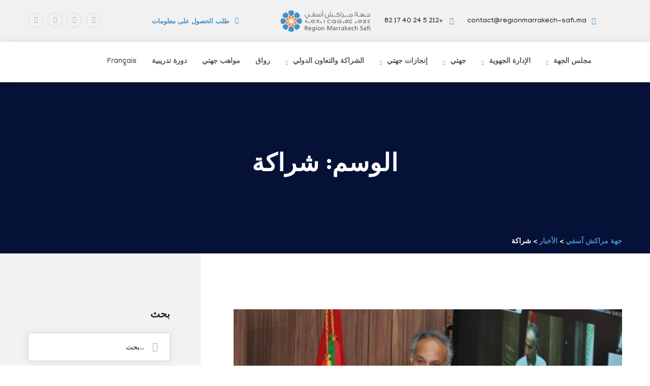

--- FILE ---
content_type: text/html; charset=UTF-8
request_url: https://www.regionmarrakech-safi.ma/rms_tags/%D8%B4%D8%B1%D8%A7%D9%83%D8%A9/
body_size: 32965
content:
<!DOCTYPE html>
<html dir="rtl" lang="ar" prefix="og: https://ogp.me/ns#">
<head>
	<meta charset="UTF-8">
	<meta http-equiv="X-UA-Compatible" content="IE=edge">
	<meta name="viewport" content="width=device-width, initial-scale=1.0, maximum-scale=1.0, user-scalable=0">
	

<title>شراكة | جهة مراكش آسفي</title>
<meta name="robots" content="follow, noindex"/>
<meta property="og:locale" content="ar_AR" />
<meta property="og:type" content="article" />
<meta property="og:title" content="شراكة | جهة مراكش آسفي" />
<meta property="og:url" content="https://www.regionmarrakech-safi.ma/rms_tags/%d8%b4%d8%b1%d8%a7%d9%83%d8%a9/" />
<meta property="og:site_name" content="Région Marrakech Safi" />
<meta name="twitter:card" content="summary_large_image" />
<meta name="twitter:title" content="شراكة | جهة مراكش آسفي" />
<meta name="twitter:label1" content="مقالات" />
<meta name="twitter:data1" content="1" />
<script type="application/ld+json" class="rank-math-schema">{"@context":"https://schema.org","@graph":[{"@type":"GovernmentOrganization","@id":"https://www.regionmarrakech-safi.ma/#organization","name":"R\u00e9gion Marrakech Safi","url":"https://www.regionmarrakech-safi.ma","logo":{"@type":"ImageObject","@id":"https://www.regionmarrakech-safi.ma/#logo","url":"https://www.regionmarrakech-safi.ma/rms_storage/2022/04/logo-region.png","contentUrl":"https://www.regionmarrakech-safi.ma/rms_storage/2022/04/logo-region.png","caption":"R\u00e9gion Marrakech Safi","inLanguage":"ar","width":"188","height":"46"}},{"@type":"WebSite","@id":"https://www.regionmarrakech-safi.ma/#website","url":"https://www.regionmarrakech-safi.ma","name":"R\u00e9gion Marrakech Safi","publisher":{"@id":"https://www.regionmarrakech-safi.ma/#organization"},"inLanguage":"ar"},{"@type":"BreadcrumbList","@id":"https://www.regionmarrakech-safi.ma/rms_tags/%d8%b4%d8%b1%d8%a7%d9%83%d8%a9/#breadcrumb","itemListElement":[{"@type":"ListItem","position":"1","item":{"@id":"https://www.regionmarrakech-safi.ma","name":"Accueil"}},{"@type":"ListItem","position":"2","item":{"@id":"https://www.regionmarrakech-safi.ma/rms_tags/%d8%b4%d8%b1%d8%a7%d9%83%d8%a9/","name":"\u0634\u0631\u0627\u0643\u0629"}}]},{"@type":"CollectionPage","@id":"https://www.regionmarrakech-safi.ma/rms_tags/%d8%b4%d8%b1%d8%a7%d9%83%d8%a9/#webpage","url":"https://www.regionmarrakech-safi.ma/rms_tags/%d8%b4%d8%b1%d8%a7%d9%83%d8%a9/","name":"\u0634\u0631\u0627\u0643\u0629 | \u062c\u0647\u0629 \u0645\u0631\u0627\u0643\u0634 \u0622\u0633\u0641\u064a","isPartOf":{"@id":"https://www.regionmarrakech-safi.ma/#website"},"inLanguage":"ar","breadcrumb":{"@id":"https://www.regionmarrakech-safi.ma/rms_tags/%d8%b4%d8%b1%d8%a7%d9%83%d8%a9/#breadcrumb"}}]}</script>


<link rel='dns-prefetch' href='//www.googletagmanager.com' />
<link rel='dns-prefetch' href='//fonts.googleapis.com' />
<link rel='preconnect' href='https://fonts.gstatic.com' crossorigin />
<link rel="alternate" type="application/rss+xml" title="جهة مراكش آسفي &laquo; الخلاصة" href="https://www.regionmarrakech-safi.ma/feed/" />
<link rel="alternate" type="application/rss+xml" title="جهة مراكش آسفي &laquo; تعليقات Feed" href="https://www.regionmarrakech-safi.ma/comments/feed/" />
<link rel="alternate" type="text/calendar" title="جهة مراكش آسفي &raquo; iCal Feed" href="https://www.regionmarrakech-safi.ma/events/?ical=1" />
<link rel="alternate" type="application/rss+xml" title="جهة مراكش آسفي &laquo; شراكة خلاصة الوسوم" href="https://www.regionmarrakech-safi.ma/rms_tags/%d8%b4%d8%b1%d8%a7%d9%83%d8%a9/feed/" />
<style id='wp-img-auto-sizes-contain-inline-css' type='text/css'>
img:is([sizes=auto i],[sizes^="auto," i]){contain-intrinsic-size:3000px 1500px}
/*# sourceURL=wp-img-auto-sizes-contain-inline-css */
</style>

<link rel='stylesheet' id='citygovt-google-fonts-css' href='https://fonts.googleapis.com/css?family=Manjari:300,300i,400,400i,500,500i,600,600i,700,700i,800,800i,900,900i%7CMontserrat+Alternates:300,300i,400,400i,500,500i,600,600i,700,700i,800,800i,900,900i&#038;subset=latin,cyrillic-ext,latin-ext,cyrillic,greek-ext,greek,vietnamese' type='text/css' media='all' />
<style id='wp-emoji-styles-inline-css' type='text/css'>

	img.wp-smiley, img.emoji {
		display: inline !important;
		border: none !important;
		box-shadow: none !important;
		height: 1em !important;
		width: 1em !important;
		margin: 0 0.07em !important;
		vertical-align: -0.1em !important;
		background: none !important;
		padding: 0 !important;
	}
/*# sourceURL=wp-emoji-styles-inline-css */
</style>
<style id='classic-theme-styles-inline-css' type='text/css'>
/*! This file is auto-generated */
.wp-block-button__link{color:#fff;background-color:#32373c;border-radius:9999px;box-shadow:none;text-decoration:none;padding:calc(.667em + 2px) calc(1.333em + 2px);font-size:1.125em}.wp-block-file__button{background:#32373c;color:#fff;text-decoration:none}
/*# sourceURL=/wp-includes/css/classic-themes.min.css */
</style>
<link rel='stylesheet' id='contact-form-7-css' href='https://www.regionmarrakech-safi.ma/rms_modules/8516d2654f/includes/css/styles.css' type='text/css' media='all' />
<link rel='stylesheet' id='contact-form-7-rtl-css' href='https://www.regionmarrakech-safi.ma/rms_modules/8516d2654f/includes/css/styles-rtl.css' type='text/css' media='all' />
<link rel='stylesheet' id='embedpress-style-css' href='https://www.regionmarrakech-safi.ma/rms_modules/c21d031a3b/assets/css/embedpress.css' type='text/css' media='all' />
<link rel='stylesheet' id='ssb-front-css-css' href='https://www.regionmarrakech-safi.ma/rms_modules/6f5c02c9e1/assets/css/front.css' type='text/css' media='all' />
<link rel='stylesheet' id='tribe-events-v2-single-skeleton-css' href='https://www.regionmarrakech-safi.ma/rms_modules/f11c0e72bf/src/resources/css/tribe-events-single-skeleton.min.css' type='text/css' media='all' />
<link rel='stylesheet' id='tribe-events-v2-single-skeleton-full-css' href='https://www.regionmarrakech-safi.ma/rms_modules/f11c0e72bf/src/resources/css/tribe-events-single-full.min.css' type='text/css' media='all' />
<link rel='stylesheet' id='tec-events-elementor-widgets-base-styles-css' href='https://www.regionmarrakech-safi.ma/rms_modules/f11c0e72bf/src/resources/css/integrations/plugins/elementor/widgets/widget-base.min.css' type='text/css' media='all' />
<link rel='stylesheet' id='bootstrap-css' href='https://www.regionmarrakech-safi.ma/rms_views/960db2ed82/assets/css/bootstrap.css' type='text/css' media='all' />
<link rel='stylesheet' id='jquery-ui-css' href='https://www.regionmarrakech-safi.ma/rms_views/960db2ed82/assets/css/jquery-ui.css' type='text/css' media='all' />
<link rel='stylesheet' id='owl-css' href='https://www.regionmarrakech-safi.ma/rms_views/960db2ed82/assets/css/owl.css' type='text/css' media='all' />
<link rel='stylesheet' id='fontawesome-all-css' href='https://www.regionmarrakech-safi.ma/rms_views/960db2ed82/assets/css/fontawesome-all.css' type='text/css' media='all' />
<link rel='stylesheet' id='line-awesome-css' href='https://www.regionmarrakech-safi.ma/rms_views/960db2ed82/assets/css/line-awesome.css' type='text/css' media='all' />
<link rel='stylesheet' id='flaticon-css' href='https://www.regionmarrakech-safi.ma/rms_views/960db2ed82/assets/css/flaticon.css' type='text/css' media='all' />
<link rel='stylesheet' id='animate-css' href='https://www.regionmarrakech-safi.ma/rms_views/960db2ed82/assets/css/animate.css' type='text/css' media='all' />
<link rel='stylesheet' id='jquery-fancybox-css' href='https://www.regionmarrakech-safi.ma/rms_views/960db2ed82/assets/css/jquery.fancybox.min.css' type='text/css' media='all' />
<link rel='stylesheet' id='scrollbar-css' href='https://www.regionmarrakech-safi.ma/rms_views/960db2ed82/assets/css/scrollbar.css' type='text/css' media='all' />
<link rel='stylesheet' id='hover-css' href='https://www.regionmarrakech-safi.ma/rms_views/960db2ed82/assets/css/hover.css' type='text/css' media='all' />
<link rel='stylesheet' id='custom-animate-css' href='https://www.regionmarrakech-safi.ma/rms_views/960db2ed82/assets/css/custom-animate.css' type='text/css' media='all' />
<link rel='stylesheet' id='citygovt-style-css' href='https://www.regionmarrakech-safi.ma/rms_views/960db2ed82/assets/css/style.css' type='text/css' media='all' />
<style id='citygovt-style-inline-css' type='text/css'>

/* Color File - Defult #00aa55 */

a{
	color: #4990C6;
}

.theme_color{
	color:#4990C6;
}

.btn-style-one .btn-title{
	background: #4990C6;
}

.btn-style-two:hover .btn-title{
	background: #4990C6;
}

.btn-style-three:hover .btn-title{
	background: #4990C6;
}
.scroll-to-top:hover{
	border-color:#4990C6;
	background: #4990C6;
}
.header-top-one .email .icon{
	color: #4990C6;
}

.header-top-one .email .icon{
	color: #4990C6;
}

.header-top-one .hours .hours-btn{
	background: #4990C6;
}
.header-top-one .mid-text i {
	color: #4990C6;	
}
.header-top-one .hours .hours-dropdown{
	border-top: 2px solid #4990C6;
}

.header-top-one .hours .hours-dropdown li a:hover{
	color: #4990C6;
}
.header-top-one .phone .icon{
	color: #4990C6;
}
.header-top-one .phone a:hover{
	color: #4990C6;
}
.main-menu .navigation>li.current-menu-item>a, 
.main-menu .navigation>li:hover>a, 
.main-menu .navigation>li.current>a, 
.header-style-two .header-upper .main-menu .navigation>li:hover>a, 
.header-style-two .header-upper .main-menu .navigation>li.current>a, 
.header-style-two .header-upper .main-menu .navigation>li.current>a:before, 
.header-style-two .header-upper .main-menu .navigation>li:hover>a:before {
	color: #4990C6;
}
.sticky-header .main-menu .navigation > li:hover > a,
.sticky-header .main-menu .navigation > li.current > a{
	color: #4990C6;
}
.main-menu .navigation > li > ul > li:hover > a:before,
.main-menu .navigation > li > ul > li > ul > li:hover > a:before{
	background: #4990C6;
	border-color: #4990C6;
}
.main-menu .navigation > li > ul > li:hover > a:after,
.main-menu .navigation > li > ul > li > ul > li:hover > a:after{
	border-color: #4990C6;
}
.main-menu .navigation > li > ul > li:hover > a{
	color:#4990C6;
}
.main-menu .navigation > li > ul > li > ul > li:hover > a{
	color:#4990C6;
}
.social-links-one li a:hover{
	background: #4990C6;
	border-color: #4990C6;
}
.header-style-one .other-links .language .lang-dropdown{
	border-top: 2px solid #4990C6;
}

.header-style-one .other-links .language .lang-dropdown li a:hover{
	color: #4990C6;
}
.header-top-two .left-text .icon{
	color: #4990C6;
}
.header-top-two .info li .icon{
	color: #4990C6;
}
.header-top-two .info li a:hover{
	color: #4990C6;
}
.header-top-two .language .lang-btn .icon{
	color: #4990C6;
}
.header-top-two .language .lang-dropdown{
	border-top: 2px solid #4990C6;
}
.header-top-two .language .lang-dropdown li a:hover{
	color: #4990C6;
}
.social-links-two li a:hover{
	background: #4990C6;
	border-color: #4990C6;
}
.search-popup .search-form fieldset input[type="submit"]{
	background:#4990C6;
}
.search-popup .search-form fieldset input[type="submit"]:hover{
	background:#4990C6;
}
.search-popup .recent-searches li a:hover{
	color:#4990C6;
	border-color:#4990C6;	
}
.mobile-menu .navigation li > a:before{
	border-left: 3px solid #4990C6;
}
.banner-carousel .next-slide .count{
	color: #4990C6;
}
.banner-section .owl-nav .owl-prev:hover, 
.banner-section .owl-nav .owl-next:hover{
	color: #4990C6;
	background: none;
}
.banner-section-two .owl-nav .owl-prev:hover, 
.banner-section-two .owl-nav .owl-next:hover{
	color: #4990C6;
}
.sec-title .separator:before{
	border-bottom: 2px solid #4990C6;
}
.sec-title .separator:after{
	border-bottom: 2px solid #4990C6;
}
.sec-title .separator .cir{
	border: 2px solid #4990C6;
}
.sec-title .separator .c-2{
	background: #4990C6;
}
.list-style-one li:before{
	color: #4990C6;
}
.welcome-section .owl-dots .owl-dot.active span {
	background: #4990C6;
	outline-color: #4990C6;
}
.featured-block .content-box .icon-box {
	color: #4990C6;	
}
.featured-block .content-box h4 a:hover{
	color: #4990C6;
}
.featured-block .content-box h4 a:hover{
	color: #4990C6;
}

.featured-block .hover-box h4 a:hover{
	color: #4990C6;
}
.featured-block .more-link{
	color: #4990C6;
}
.featured-block .more-link a{
	color: #4990C6;
}
.featured-block .inner-box:hover .more-link a:before{
	background: #4990C6;
}
.about-section .upper-text .big-letter{
	background: #4990C6;
}
.about-section .quote-box .round-point{
	background: #4990C6;
}
.about-section .quote-box .round-point:before{
	background: #4990C6;
}
.about-section .content_box .image_box .icon-box {
	background: #4990C6;
}
.about-section .quote-box .inner{
	background: #4990C6;
}
.about-section .quote-box .inner:before{
	border-top: 20px solid #4990C6;
	border-right: 20px solid #4990C6;
}
.services-section .image-left .image-layer:before{
	background: #4990C6;
}
.featured-service-block .lower-box{
	background: #4990C6;
}
.featured-block-two .content-box .icon-box{
	color: #4990C6;
}
.featured-block-two .inner-box:hover .content-box .icon-box:before{
	background: #4990C6;
}
.featured-block-two .content-box h4 a:hover{
	color: #4990C6;
}
.featured-block-two .read-more a:before{
	color:#4990C6;
}
.featured-block-two .read-more a:hover,
.featured-block-two .inner-box:hover .read-more a{
	color:#4990C6;
}
.featured-block-three .content-box .icon-box {
	color:#4990C6;	
}
.services-section .sec-title .more-link a {
	color:#4990C6;	
}
.event-block .content-box .cat-info span {
	background: #4990C6;
}
.event-block .content-box .content .notification li span {
	color: #4990C6;	
}
.event-block .inner-box:hover .content-box .date-box{
	color: #4990C6;
}
.event-block .content-box .cat-info a{
	background: #4990C6;
}
.event-block .content-box h3 a:hover{
	color: #4990C6;
}
.event-block .read-more a:before{
	color:#4990C6;
}
.event-block .read-more a,
.event-block .read-more a:hover,
.event-block .inner-box:hover .read-more a{
	color:#4990C6;
}
.newsletter-box .form-box .form-group input[type="text"]:focus,
.newsletter-box .form-box .form-group input[type="email"]:focus,
.newsletter-box .form-box .form-group input[type="tel"]:focus{
	border-color:#4990C6;
}
.events-section .see-all a{
	color:#4990C6;
}
.event-block-two .content-box .cat-info span {
	background: #4990C6;
}
.event-banner .cat-info span {
	background: #4990C6;
}
.wp-block-tag-cloud a:hover, .sidebar .tagcloud a:hover {
	background-color: #4990C6;
	border-color: #4990C6;
}
.sidebar .widget_archive li a:hover, 
.sidebar .widget_categories li a:hover, 
.sidebar .widget_archive li.current a, 
.sidebar .widget_categories li.current a {
	color: #4990C6;
}
.sidebar .widget_archive li a:before, 
.sidebar .widget_categories li a:before {
	color: #4990C6;
}
.sidebar .widget_archive li a:after, 
.sidebar .widget_categories li a:after {
	color: #4990C6;
}
.styled-pagination .post-page-numbers:hover, 
.styled-pagination .post-page-numbers.current, 
.styled-pagination .page-numbers:hover, .styled-pagination .page-numbers.current {
	background: #4990C6;
	border-color: #4990C6;
}
.styled-pagination .prev:hover, .styled-pagination .next:hover {
	color: #4990C6 !important;
}
.team_membars.full_page .member_image .team_member_details .upper_block{
	background: #4990C6;	
}
.skill_bar .progress-bar {
	background: #4990C6;		
}
.services-section-two .nav-column .inner{
	background: #4990C6;
}
.services-section-two .image-box{
	background: #4990C6;
}
.team-block .hover-box .icon-box{
	color: #4990C6;
}
.alternate .team-block .hover-box .icon-box{
	color: #4990C6;
}
.team-block .info li a:hover{
	color: #4990C6;
}
.team-block .social-links li a:hover{
	color: #4990C6;
}
.team-block .lower-box:before{
	background: #4990C6 !important;
}
.team-block .lower-box .designation{
	color: #4990C6 !important;
}
.team-carousel .owl-dots .owl-dot.active span {
    background: #4990C6 !important;
    outline-color: #4990C6 !important;
}

.news-block .hover-box .single-link a{
	background: #4990C6;
}
.news-block .lower-box h4 a:hover{
	color: #4990C6;
}
.news-block .lower-box .cat-info .fa{
	color: #4990C6;
}
.news-carousel .owl-nav .owl-next:hover,
.news-carousel .owl-nav .owl-prev:hover{
	border-color: #4990C6 !important;
	color: #4990C6 !important;
}
.news-carousel .owl-dots .owl-dot.active span{
	background: #4990C6;
	outline-color: #4990C6;
}
.contact-info-section .info-box .inner:before{
	border-bottom: 2px solid #4990C6;
}
.contact-info-section .info-box .icon{
	color: #4990C6;
}
.contact-info-section .info-box .info a:hover{
	color: #4990C6;
}
.testimonials-section .slide-item .info .designation{
	color: #4990C6;
}
.testimonials-section .owl-dots .owl-dot.active span{
	background: #4990C6;
	outline-color: #4990C6;
}
.facts-section .fact-column .fact-box{
	color: #4990C6;
	border: 2px solid #4990C6;
}
.facts-section .fact-column .fact-box:before{
	border-bottom: 1px solid #4990C6;
}
.main-footer .links-widget .menu li a:before {
	border-color:#4990C6;
}
.main-footer .num-widget ul li a .hvr-info:before {
	color: #4990C6;
}
.main-footer .footer-bottom .copyright a{
	color: #4990C6;
}
.main-footer .social-links li a:hover{
	color: #4990C6;
}
.featured-block-three .content-box h4 a:hover{
	color: #4990C6;
}
.featured-block-three .hover-box h4 a:hover{
	color: #4990C6;
}
.featured-block-three .more-link{
	color: #4990C6;
}
.featured-block-three .more-link a:before{
	background: #4990C6;
}
.contact-links-box .info-header{
	background: #4990C6;
}
.contact-links-box .info li a:hover{
	color: #4990C6;
}
.contact-links-box .info li .icon{
	color: #4990C6;
}
.welcome-section-two .video-link .link .icon{
	color: #4990C6;
	border: 2px solid #4990C6;
}
.welcome-section-two .video-link .link:hover{
	color: #4990C6;
}
.fluid-section .top-icon-box{
	color: #4990C6;
}
.fluid-section .column:nth-child(2) .image-layer:before{
	background: #4990C6;
}
.departments-section .right-column .bottom-text a{
	color: #4990C6;
}

.departments-carousel .owl-nav .owl-next:hover,
.departments-carousel .owl-nav .owl-prev:hover{
	border-color: #4990C6;
	color: #4990C6;	
}

.sidebar .services-widget .links li a:hover,
.sidebar .services-widget .links li.current a{
	background: #4990C6;
}

.sidebar .cat-links li a:before{
	color: #4990C6;
}

.sidebar .cat-links li a:after{
	color: #4990C6;
}

.sidebar .cat-links li a:hover,
.sidebar .cat-links li.current a{
	color: #4990C6;
}

.featured-block-four .icon-box{
	color: #4990C6;
}
.featured-block-four h4 a:hover{
	color: #4990C6;
}
.featured-block-four .read-more a span:after{
	color:#4990C6;
}
.featured-block-four .read-more a:after{
	color:#4990C6;
}
.featured-block-four .read-more a:hover,
.featured-block-four .inner-box:hover .read-more a{
	color:#4990C6;
}

.departments-carousel .owl-dots .owl-dot.active span{
	background: #4990C6;
	outline-color: #4990C6;
}
.departments-section .services-row .image-layer:before{
	background: #4990C6;
}
.hi-block .upper-info h3:after{
	border-right: 2px solid #4990C6;
}
.hi-block .upper-info h3 a:hover{
	color: #4990C6;
}
.hi-block .image-cap .video-link .link:hover{
	color: #4990C6;
}
.highlights-section .owl-theme .owl-nav .owl-prev:hover,
.highlights-section .owl-theme .owl-nav .owl-next:hover{
	color: #4990C6;
}
.team-block-two .info .designation{
	color: #4990C6;
}
.team-block-two .share-it .share-btn:hover{
	background: #4990C6;
	border-color: #4990C6;
}
.team-block-two .share-it .share-list li a:hover{
	color: #4990C6;
}
.news-block-two .image-box .cat-info .fa{
	color: #4990C6;
}
.news-block-two .image-box .hover-link a:hover{
	color: #4990C6;
}
.news-block-two .lower-box h4 a:hover{
	color: #4990C6;
}
.news-block-two .more-link a:before{
	color:#4990C6;
}
.news-block-two .more-link a:hover,
.news-block-two .inner-box:hover .more-link a{
	color:#4990C6;
}
.news-block-three .inner-box{
	background: #4990C6;
}
.news-block-four .image-box .date{
	background: #4990C6;
}
.news-block-four .hover-box .more-link a{
	background: #4990C6;
}
.news-block-four .lower-box h2 a:hover{
	color: #4990C6;
}
.news-block-four .lower-box .cat-info .fa{
	color: #4990C6;
}
.news-block-four .share-it:hover .share-btn{
	color: #4990C6;
}

.news-block-four .share-it .share-list li a:hover{
	color: #4990C6;
}

.news-block-five .image-box .date{
	background: #4990C6;
}
.news-block-five .hover-box .more-link a{
	background: #4990C6;
}
.news-block-five .lower-box h4 a:hover{
	color: #4990C6;
}
.news-block-five .lower-box .cat-info .fa{
	color: #4990C6;
}
.reviews-section .review-block:hover .author-thumb:before,
.reviews-section .review-block:hover .author-thumb:after{
	border-color: #4990C6;
}
.reviews-section .review-block .info .designation{
	color: #4990C6;
}
.reviews-section .review-block .icon-box{
	color: #4990C6;
}
.reviews-carousel .owl-nav .owl-next:hover,
.reviews-carousel .owl-nav .owl-prev:hover{
	border-color: #4990C6;
	color: #4990C6;
}
.accordion-box .block .acc-btn.active{
	color: #4990C6;
}
.accordion-box .block:before{
	border-left: 2px solid #4990C6;
}
.accordion-box .block .acc-btn.active .icon:before{
	color: #4990C6;
}
.default-form .form-group input[type="text"]:focus,
.default-form .form-group input[type="email"]:focus,
.default-form .form-group input[type="password"]:focus,
.default-form .form-group input[type="tel"]:focus,
.default-form .form-group input[type="url"]:focus,
.default-form .form-group input[type="file"]:focus,
.default-form .form-group input[type="number"]:focus,
.default-form .form-group textarea:focus,
.default-form .form-group select:focus,
.form-group .ui-selectmenu-button.ui-button:focus,
.form-group .ui-selectmenu-button.ui-button:active{
	border-color: #4990C6;
}
.default-form .check-block label:before{
	color: #4990C6;
}
.default-form .check-block input:checked + label:before{
	content: '\f00c';
	border-color: #4990C6;
}
.ui-menu .ui-menu-item-wrapper:hover,
.ui-menu .ui-menu-item-wrapper.ui-state-active{
	background: #4990C6;
}
.main-footer-two .twitter-widget .feed a{
	color: #4990C6;
}
.main-footer-two .twitter-widget .info .icon{
	color: #4990C6;
}
.main-footer-two .newsletter-form .form-group input[type="text"]:focus,
.main-footer-two .newsletter-form .form-group input[type="email"]:focus,
.main-footer-two .newsletter-form .form-group input[type="tel"]:focus{
	border-color:#4990C6;
}

.main-footer-two .footer-bottom .copyright a{
	color: #4990C6;
}
.main-footer-two .social-links li a:hover{
	color: #4990C6;
}
.main-footer-two .footer-links li a:hover{
	color: #4990C6;
}
.error-section .med-text{
	color: #4990C6;
}
.comming-soon .social-links li a:hover,
.comming-soon .social-links li a:hover{
	background: #4990C6;
	border-color:#4990C6;	
}
.comming-soon .newsletter-form .instruction span{
	color: #4990C6;
}
.comming-soon .newsletter-form .theme-btn{
	background: #4990C6;
}
.comming-soon .newsletter-form .theme-btn:hover{
	color: #4990C6;
}
.time-counter .time-countdown .counter-column:after{
	color: #4990C6;
}
.faq-tabs .tab-buttons .tab-btn .icon{
	color: #4990C6;
}
.featured-block-five h3 a:hover{
	color: #4990C6;
}
.featured-block-five .read-more a{
	color:#4990C6;
}
.featured-block-five .read-more a:hover{
	background: #4990C6;
}
.highlights-section-two .owl-nav .owl-prev:hover, 
.highlights-section-two .owl-nav .owl-next:hover{
	color: #4990C6;
}

.ext-info-section .awards-row .image-layer:before{
	background: #4990C6;
}
.ext-info-section .awards-row .image-layer:before{
	background: #4990C6;
}
.filter-gallery .filters .filter.active,
.filter-gallery .filters .filter.current{
	color: #4990C6;
}
.gallery-block .cap-box h3 a:hover{
	color: #4990C6;
}
.gallery-block .cap-box h4 a:hover{
	color: #4990C6;
}
.gallery-block .lower-box h4 a:hover{
	color: #4990C6;
}
.gallery-block .zoom-btn a:hover{
	border-color: #4990C6;
	background: #4990C6;
}
.gallery-block-two .title-box h4:before{
	background: #4990C6;
}
.gallery-block-two .title-box .title a:hover,
.gallery-block-two .title-box .category a:hover{
	color: #4990C6;
}
.gallery-block-two .link-btn a:hover{
	color: #4990C6;
}
.gallery-block-three .link-btn a:hover{
	background: #4990C6;
}
.gallery-block-three .zoom-btn a:hover{
	background: #4990C6;
}
.gallery-block-four .link-btn a:hover{
	background: #4990C6;
}
.gallery-block-four .zoom-btn a:hover{
	background: #4990C6;
}
.gallery-block-four .inner-box:hover .lower-box .separator .dot{
	background: #4990C6;
}
.gallery-block-four .inner-box:hover .lower-box .separator .dot:before,
.gallery-block-four .inner-box:hover .lower-box .separator .dot:after{
	border-color: #4990C6;
}
.styled-pagination li.prev a:hover,
.styled-pagination li.next a:hover{
	color: #4990C6 !important;
}
.styled-pagination li.prev a:hover,
.styled-pagination li.next a:hover{
	color: #4990C6 !important;
}
.styled-pagination li a:hover,
.styled-pagination li a.active{
	background: #4990C6;
	border-color: #4990C6;
}
.contact-info-box .info-header{
	background: #4990C6;
}
.contact-info-box .info li a:hover{
	color: #4990C6;
}
.contact-info-box .info li a:hover{
	color: #4990C6;
}
.contact-info-box .info li .icon{
	color: #4990C6;
}
.history-section .center-line .dot{
	background: #4990C6;
}
.history-section .center-line .dot:before{
	background: #4990C6;
}
.history-block:hover .year-box .year-inner{
	background: #4990C6;
}
.history-block:hover .year-box:before,
.history-block:hover .year-box:after{
	border-color: #4990C6;
}
.history-block .text-col h6{
	color: #4990C6;
}
.featured-block-six .content-box h4 a:hover{
	color: #4990C6;
}
.featured-block-six .content-box .icon-box{
	color: #4990C6;
}
.featured-block-six .hvr-dropdown ul li a:hover{
	color: #4990C6;
}
.sidebar .search-box .form-group input:focus{
	border-color:#4990C6;	
}
.sidebar .search-box .form-group input:focus + button,
.sidebar .search-box .form-group button:hover{
	color: #4990C6;
}
.sidebar .services-widget .links li .icon{
	color: #4990C6;
}
.sidebar .popular-tags .tags-list li a:hover{
	background-color:#4990C6;
	border-color:#4990C6;
}
.newsletter-box-two .form-group input[type="text"]:focus,
.newsletter-box-two .form-group input[type="email"]:focus,
.newsletter-box-two .form-group input[type="tel"]:focus{
	border-color:#4990C6;
}
.sidebar .recent-posts .title a:hover{
	color:#4990C6;	
}
.service-details h3:before{
	border-bottom: 2px solid #4990C6;
}
.service-details .two-col .owl-theme .owl-nav .owl-next:hover,
.service-details .two-col .owl-theme .owl-nav .owl-prev:hover{
	background: #4990C6;
}
.service-details .service-list li:hover,
.service-details .service-list li a:hover{
	color: #4990C6;
}
.service-details .service-list li:before{
	color: #4990C6;
}
.service-details .service-list li:after{
	color: #4990C6;
}
.infra-block .icon-box{
	color: #4990C6;
}
.service-details .download-links ul{
	background: #4990C6;
}
.blog-banner .meta-info .fa{
	color: #4990C6;
}
.blog-banner .other-info .date{
	background: #4990C6;
}
.blog-banner .other-info .tags:before{
	color: #4990C6;
}
.post-details blockquote:before{
	background: #4990C6;
}
.post-details blockquote .author-title{
	color: #4990C6;
}
.share-post ul li a:hover{
	background: #4990C6;
}
.single-post .author-box{
	background: #4990C6;
}
.post-controls .prev-post:hover .icon{
	color: #4990C6;
	border-color: #4990C6;
}
.post-controls .prev-post .icon:after{
	background: #4990C6;
}
.post-controls .next-post:hover .icon{
	color: #4990C6;
	border-color: #4990C6;
}
.post-controls .next-post .icon:after{
	background: #4990C6;
}
.group-title h2 span{
	color: #4990C6;
}
.comments-area .comment-box .info .date{
	color:#4990C6;
}
.comments-area .comment-box .reply-link a:hover{
	color: #4990C6;
}
.drop-list-one .dropdown-menu li a:hover{
	color: #4990C6;
}
.event-block-two .inner-box:hover .content-box .date-box{
	color: #4990C6;
}
.event-block-two .content-box .cat-info a{
	background: #4990C6;
}
.event-block-two .content-box h3 a:hover{
	color: #4990C6;
}
.event-block-two .read-more a:before{
	color:#4990C6;
}
.event-block-two .read-more a:hover,
.event-block-two .inner-box:hover .read-more a{
	color:#4990C6;
}
.event-block-three .inner-box:hover .content-box .date-box{
	color: #4990C6;
}
.event-block-three .content-box .cat-info a{
	background: #4990C6;
}
.event-block-three .content-box h4 a:hover{
	color: #4990C6;
}
.event-block-three .read-more a:before{
	color:#4990C6;
}
.event-block-three .read-more a:hover,
.event-block-three .inner-box:hover .read-more a{
	color:#4990C6;
}
.event-banner .cat-info a{
	background: #4990C6;
}
.event-details .info-block .inner-box{
	background: #4990C6;
}
.guest-carousel .owl-dots .owl-dot.active span{
	background: #4990C6;
	outline-color: #4990C6;
}
.guest-block .designation{
	color: #4990C6;
}
.event-details .info-column .title{
	background: #4990C6;
}
.event-details .contact-box .info li a:hover{
	color: #4990C6;
}
.event-details .more-info-box .timings .curve:before{
	background: #4990C6;
}
.event-details .more-info-box .timings .curve:after{
	background: #4990C6;
}
.event-details .more-info-box .timings .inner{
	background: #4990C6;
}
.loadmore .loadmore-button,
.loadmore .loadmore-less{
	background: #4990C6;
}
.services-section-two .nav-column ul li:before {
	background: #4990C6;
}
.team-block .inner-box:hover .lower-box .designation {
    color: #fff !important;
}.header-top-one .email a:hover{
    color: #4990C6 !important;
}
		
/*# sourceURL=citygovt-style-inline-css */
</style>
<link rel='stylesheet' id='citygovt-responsive-css' href='https://www.regionmarrakech-safi.ma/rms_views/960db2ed82/assets/css/responsive.css' type='text/css' media='all' />
<link rel='stylesheet' id='dashicons-css' href='https://www.regionmarrakech-safi.ma/rms_lib/css/dashicons.min.css' type='text/css' media='all' />
<link rel="preload" as="style" href="https://fonts.googleapis.com/css?family=Manjari:700&#038;display=swap" /><link rel="stylesheet" href="https://fonts.googleapis.com/css?family=Manjari:700&#038;display=swap" media="print" onload="this.media='all'"><noscript><link rel="stylesheet" href="https://fonts.googleapis.com/css?family=Manjari:700&#038;display=swap" /></noscript><script type="text/javascript" src="https://www.regionmarrakech-safi.ma/rms_lib/js/jquery/jquery.min.js" id="jquery-core-js"></script>
<script type="text/javascript" src="https://www.regionmarrakech-safi.ma/rms_lib/js/jquery/jquery-migrate.min.js" id="jquery-migrate-js"></script>
<script type="text/javascript" src="https://www.regionmarrakech-safi.ma/rms_modules/6f5c02c9e1/assets/js/frontend-blocks.js" id="ssb-blocks-front-js-js"></script>
<script type="text/javascript" id="ssb-front-js-js-extra">
/* <![CDATA[ */
var SSB = {"ajax_url":"https://www.regionmarrakech-safi.ma/rms_admin/rms_admin-ajax.php","fb_share_nonce":"e0b6459bc2"};
//# sourceURL=ssb-front-js-js-extra
/* ]]> */
</script>
<script type="text/javascript" src="https://www.regionmarrakech-safi.ma/rms_modules/6f5c02c9e1/assets/js/front.js" id="ssb-front-js-js"></script>



<script type="text/javascript" src="https://www.googletagmanager.com/gtag/js?id=GT-K8HJDGP" id="google_gtagjs-js" async></script>
<script type="text/javascript" id="google_gtagjs-js-after">
/* <![CDATA[ */
window.dataLayer = window.dataLayer || [];function gtag(){dataLayer.push(arguments);}
gtag("set","linker",{"domains":["www.regionmarrakech-safi.ma"]});
gtag("js", new Date());
gtag("set", "developer_id.dZTNiMT", true);
gtag("config", "GT-K8HJDGP");
//# sourceURL=google_gtagjs-js-after
/* ]]> */
</script>
<link rel="stylesheet" href="https://www.regionmarrakech-safi.ma/rms_views/960db2ed82/rtl.css" type="text/css" media="screen" /> <style media="screen">

		 /*inline margin*/
	
	
	
	
	
	
			 /*margin-digbar*/

	
	
	
	
	
	
	
</style>


<meta property="og:title" content="السيد سمير كودار، رئيس جهة مراكش آسفي، يشارك في أشغال النسخة الأولى من حفل توزيع الجائزة الوطنية للدراسات والأبحاث حول ديناميات المجالات الصحراوية - جهة مراكش آسفي" />
<meta property="og:description" content="شارك السيد سمير كودار، رئيس جهة مراكش آسفي، يوم السبت 23 يوليوز 2022، في أشغال النسخة الأولى من حفل توزيع الجائزة الوطنية للدراسات والأبحاث حول ديناميات المجالات الصحراوية الذي نظمته جامعة القاضي عياض ممثلة بالمركز الوطني للدراسات والأبحاث حول الصحراء بشراكة ، بهدف ترسيخ وتثمين الرأسمال المادي واللامادي للأقاليم الجنوبية، من خلال تتويج الأعمال المتميزة في صنفي الأطروحات والكتب ذات الصلة..." />
<meta property="og:url" content="https://www.regionmarrakech-safi.ma/%d8%a7%d9%84%d8%b3%d9%8a%d8%af-%d8%b3%d9%85%d9%8a%d8%b1-%d9%83%d9%88%d8%af%d8%a7%d8%b1%d8%8c-%d8%b1%d8%a6%d9%8a%d8%b3-%d8%ac%d9%87%d8%a9-%d9%85%d8%b1%d8%a7%d9%83%d8%b4-%d8%a2%d8%b3%d9%81%d9%8a%d8%8c/" />
<meta property="og:site_name" content="جهة مراكش آسفي" />
<meta property="og:image" content="https://www.regionmarrakech-safi.ma/rms_storage/2022/09/295850076_363330109319191_1149435308031872018_n.jpg" />
<meta name="twitter:card" content="summary_large_image" />
<meta name="twitter:description" content="شارك السيد سمير كودار، رئيس جهة مراكش آسفي، يوم السبت 23 يوليوز 2022، في أشغال النسخة الأولى من حفل توزيع الجائزة الوطنية للدراسات والأبحاث حول ديناميات المجالات الصحراوية الذي نظمته جامعة القاضي عياض ممثلة بالمركز الوطني للدراسات والأبحاث حول الصحراء بشراكة ، بهدف ترسيخ وتثمين الرأسمال المادي واللامادي للأقاليم الجنوبية، من خلال تتويج الأعمال المتميزة في صنفي الأطروحات والكتب ذات الصلة..." />
<meta name="twitter:title" content="السيد سمير كودار، رئيس جهة مراكش آسفي، يشارك في أشغال النسخة الأولى من حفل توزيع الجائزة الوطنية للدراسات والأبحاث حول ديناميات المجالات الصحراوية - جهة مراكش آسفي" />
<meta property="twitter:image" content="https://www.regionmarrakech-safi.ma/rms_storage/2022/09/295850076_363330109319191_1149435308031872018_n.jpg" />
<meta name="tec-api-version" content="v1"><meta name="tec-api-origin" content="https://www.regionmarrakech-safi.ma"><link rel="alternate" href="https://www.regionmarrakech-safi.ma/rms_api-json/tribe/events/v1/events/?tags=%d8%b4%d8%b1%d8%a7%d9%83%d8%a9" />
			<style>
				.e-con.e-parent:nth-of-type(n+4):not(.e-lazyloaded):not(.e-no-lazyload),
				.e-con.e-parent:nth-of-type(n+4):not(.e-lazyloaded):not(.e-no-lazyload) * {
					background-image: none !important;
				}
				@media screen and (max-height: 1024px) {
					.e-con.e-parent:nth-of-type(n+3):not(.e-lazyloaded):not(.e-no-lazyload),
					.e-con.e-parent:nth-of-type(n+3):not(.e-lazyloaded):not(.e-no-lazyload) * {
						background-image: none !important;
					}
				}
				@media screen and (max-height: 640px) {
					.e-con.e-parent:nth-of-type(n+2):not(.e-lazyloaded):not(.e-no-lazyload),
					.e-con.e-parent:nth-of-type(n+2):not(.e-lazyloaded):not(.e-no-lazyload) * {
						background-image: none !important;
					}
				}
			</style>
			
<link rel="icon" href="https://www.regionmarrakech-safi.ma/rms_storage/2022/04/icn_region.svg" sizes="32x32" />
<link rel="icon" href="https://www.regionmarrakech-safi.ma/rms_storage/2022/04/icn_region.svg" sizes="192x192" />
<link rel="apple-touch-icon" href="https://www.regionmarrakech-safi.ma/rms_storage/2022/04/icn_region.svg" />
<meta name="msapplication-TileImage" content="https://www.regionmarrakech-safi.ma/rms_storage/2022/04/icn_region.svg" />
<script>function setREVStartSize(e){
			//window.requestAnimationFrame(function() {
				window.RSIW = window.RSIW===undefined ? window.innerWidth : window.RSIW;
				window.RSIH = window.RSIH===undefined ? window.innerHeight : window.RSIH;
				try {
					var pw = document.getElementById(e.c).parentNode.offsetWidth,
						newh;
					pw = pw===0 || isNaN(pw) || (e.l=="fullwidth" || e.layout=="fullwidth") ? window.RSIW : pw;
					e.tabw = e.tabw===undefined ? 0 : parseInt(e.tabw);
					e.thumbw = e.thumbw===undefined ? 0 : parseInt(e.thumbw);
					e.tabh = e.tabh===undefined ? 0 : parseInt(e.tabh);
					e.thumbh = e.thumbh===undefined ? 0 : parseInt(e.thumbh);
					e.tabhide = e.tabhide===undefined ? 0 : parseInt(e.tabhide);
					e.thumbhide = e.thumbhide===undefined ? 0 : parseInt(e.thumbhide);
					e.mh = e.mh===undefined || e.mh=="" || e.mh==="auto" ? 0 : parseInt(e.mh,0);
					if(e.layout==="fullscreen" || e.l==="fullscreen")
						newh = Math.max(e.mh,window.RSIH);
					else{
						e.gw = Array.isArray(e.gw) ? e.gw : [e.gw];
						for (var i in e.rl) if (e.gw[i]===undefined || e.gw[i]===0) e.gw[i] = e.gw[i-1];
						e.gh = e.el===undefined || e.el==="" || (Array.isArray(e.el) && e.el.length==0)? e.gh : e.el;
						e.gh = Array.isArray(e.gh) ? e.gh : [e.gh];
						for (var i in e.rl) if (e.gh[i]===undefined || e.gh[i]===0) e.gh[i] = e.gh[i-1];
											
						var nl = new Array(e.rl.length),
							ix = 0,
							sl;
						e.tabw = e.tabhide>=pw ? 0 : e.tabw;
						e.thumbw = e.thumbhide>=pw ? 0 : e.thumbw;
						e.tabh = e.tabhide>=pw ? 0 : e.tabh;
						e.thumbh = e.thumbhide>=pw ? 0 : e.thumbh;
						for (var i in e.rl) nl[i] = e.rl[i]<window.RSIW ? 0 : e.rl[i];
						sl = nl[0];
						for (var i in nl) if (sl>nl[i] && nl[i]>0) { sl = nl[i]; ix=i;}
						var m = pw>(e.gw[ix]+e.tabw+e.thumbw) ? 1 : (pw-(e.tabw+e.thumbw)) / (e.gw[ix]);
						newh =  (e.gh[ix] * m) + (e.tabh + e.thumbh);
					}
					var el = document.getElementById(e.c);
					if (el!==null && el) el.style.height = newh+"px";
					el = document.getElementById(e.c+"_wrapper");
					if (el!==null && el) {
						el.style.height = newh+"px";
						el.style.display = "block";
					}
				} catch(e){
					console.log("Failure at Presize of Slider:" + e)
				}
			//});
		  };</script>
		<style type="text/css" id="wp-custom-css">
			html[lang="fr-FR"] .header-style-two .header-upper .main-menu .navigation>li>a {
 
    font-size: 12px !important;
}

.main-footer-two .widgets-section{
	padding:0px
}

#sectionone .featured-block-three .content-box .content{
	padding-left:10px;
}
.lower-box{
    display: flex !important;
    flex-direction: column !important;
    
}

.lower-box .more-link {
    margin-top: auto!important;
	
}

.main-footer-two .upper-logo-box{
	display:none ;
}

.welcome-section-two .upper-row{
	background-color:white !important;
	margin:15px 0px 0px 0px 
}
@media only screen and (max-width: 900px) {
	
.event-block-two .content-box{
		padding: 0px !important;
}
	
.evenements .content-box h3{
		padding:32px 0px 0 0px
	}
 
.evenements .location{
	margin-top:0px;
	padding-bottom:0px
		
}

.event-block-two .content-box {
	padding:0px 
}
	
	.evenements .location{
	padding-top:0px;
	
	padding-bottom:0px
		
}
	}
 	.evenements .date-box{
		padding-top:0px
	}
}
 .evenements .location{
	padding-top:20px;	
	padding-bottom:20px
		
}
 
.evenements .content-box .agenda .cat-info{
display:none
}

.event-block-two .content-box {
	padding:50px 
}

 .evenements .content-box .agenda{
	height:100px
	
}
#lastevents .fluid-section .image-layer:before{
	background-color: #FC831E ;
	opacity:0.7
	
}
  #lastevents .fluid-section .image-layer{
	height:400px
}
.elementor-widget-city_govt_actualites .news-block-two .lower-box {
    background: white;
	height: 370px; 
 border-radius: 30px;}

 .city_govt_actualites .news-block-two .lower-box a{
	  color: #FC831E ;
}
.news-block-two .image, .news-block-two .image img {
    height: 300px;
    display: block;
    width: 100%;
    border-radius: 30px;
}


 .featured-block-three .content-box h4 a {
    color: #4990C6 !important;
    font-size: 15px !important;
}
  .news-block-two .lower-box .upper-title h4  {
	font-size: 17px !important;
}
.news-block-two .lower-box .text{
	display:none
}
 .contact-links-box{
	display:none !important
}




.tribe-events-event-image{
	display:none;
}
  .event-block-two .content-box .cat-info span {
    background: #4990C6;
    color: white;
    border: 1px solid #4990C6;
    border-radius: 30px;
    font-size: 12px;
    padding: 5px;
	
	
}
.page-id-2300 .event-block-two .content-box h3{
	margin-top:20px;
	font-size:20px
		
	
}
.page-id-2300 .event-block-two .content-box h3:hover{
	color:white !important;

	
}
.page-id-2300 .event-block-two .lower-box {
    height:200px
}
.event-block-two .content-box{
	padding:25px
}
.page-id-2300 .event-block-two .lower-box:hover{
	background-color:black ;
	
}


.text, p {
    text-align: justify;
    font-family: 'Manjari';
}
.get-info-section{
	padding:0 !important
}
.team-section{
	padding:0 !important;
}
.get-info-section .accordion-box .block:before{
	border-left:2px solid orange;
}
.social-title{
	display:none
}

.team-block .hover-box{
	display: none;
}

.social-links-two ul li{
	list-style: none;
}

#status-select {
	max-width: unset;
}

@supports (-webkit-touch-callout: none) {
  #nostalents .sec-title .separator .c-1:before, #blogs .sec-title .separator .c-1:before{
		left: 0px;
	} 
}
.rtl .header-top-two .info li {
    margin-right: 27px;
}

.elementor-section-full_width .elementor-container.elementor-column-gap-no{
	width: 100%;
}

.event-block-two .inner-box:hover .content-box .date-box{
	color:#fff;

	
}
.event-block-two .inner-box .content-box .date-box{
   margin:10px;		
}
.class-mawahib .info-block{
	display:none;}
.class-mawahib .tribe-events-event-image {
display:none;
}
.left-text{
	margin-left :80px;}
.main-menu .navigation>li{
	margin-right:22px;
}

.rs-layer{
	text-align:justify ;
}
.elementor-element-36f8527d{
	margin-top:27px !important;
}
 .info-block:nth-of-type(1) .inner-box {
    display: none !important;
}



.info-block:nth-of-type(3) .inner-box {
  
	margin-top:-200px;
}

p .textstyle{
	line-height : 14px;
	font-style: normal;
font-weight :400;
	font-family: Manjari, sans-serif;
}

@media screen and (max-width: 768px) {
    .info-block:nth-of-type(3) .inner-box {
        
        margin-top: 0px;
    }
	.titi{
		font-size:15px !important
	}
}

[lang='ar'] .download-links{
	text-align:right;
}

#insc{
	padding:23px 62px 23px 62px !important;
	background-color:#FC831E !important;
	border-radius : 20px
}

.bag{
	background-color:#E9F5FF !important
}

.titi{
	color:black !important;
	text-align:center !important
}

		</style>
		<style id="citygovt_options-dynamic-css" title="dynamic-css" class="redux-options-output">body{font-family:Manjari;line-height:14px;font-weight:normal;font-style:normal;font-size:14px;}h1{font-family:Manjari;line-height:70px;font-weight:700;font-style:normal;font-size:60px;}h2{font-family:Manjari;line-height:45px;font-weight:700;font-style:normal;font-size:38px;}h3{font-family:Manjari;line-height:35px;font-weight:700;font-style:normal;font-size:30px;}h4{font-family:Manjari;line-height:30px;font-weight:700;font-style:normal;font-size:28px;}h5{font-family:Manjari;font-weight:normal;font-style:normal;}</style><style id='global-styles-inline-css' type='text/css'>
:root{--wp--preset--aspect-ratio--square: 1;--wp--preset--aspect-ratio--4-3: 4/3;--wp--preset--aspect-ratio--3-4: 3/4;--wp--preset--aspect-ratio--3-2: 3/2;--wp--preset--aspect-ratio--2-3: 2/3;--wp--preset--aspect-ratio--16-9: 16/9;--wp--preset--aspect-ratio--9-16: 9/16;--wp--preset--color--black: #000000;--wp--preset--color--cyan-bluish-gray: #abb8c3;--wp--preset--color--white: #ffffff;--wp--preset--color--pale-pink: #f78da7;--wp--preset--color--vivid-red: #cf2e2e;--wp--preset--color--luminous-vivid-orange: #ff6900;--wp--preset--color--luminous-vivid-amber: #fcb900;--wp--preset--color--light-green-cyan: #7bdcb5;--wp--preset--color--vivid-green-cyan: #00d084;--wp--preset--color--pale-cyan-blue: #8ed1fc;--wp--preset--color--vivid-cyan-blue: #0693e3;--wp--preset--color--vivid-purple: #9b51e0;--wp--preset--gradient--vivid-cyan-blue-to-vivid-purple: linear-gradient(135deg,rgb(6,147,227) 0%,rgb(155,81,224) 100%);--wp--preset--gradient--light-green-cyan-to-vivid-green-cyan: linear-gradient(135deg,rgb(122,220,180) 0%,rgb(0,208,130) 100%);--wp--preset--gradient--luminous-vivid-amber-to-luminous-vivid-orange: linear-gradient(135deg,rgb(252,185,0) 0%,rgb(255,105,0) 100%);--wp--preset--gradient--luminous-vivid-orange-to-vivid-red: linear-gradient(135deg,rgb(255,105,0) 0%,rgb(207,46,46) 100%);--wp--preset--gradient--very-light-gray-to-cyan-bluish-gray: linear-gradient(135deg,rgb(238,238,238) 0%,rgb(169,184,195) 100%);--wp--preset--gradient--cool-to-warm-spectrum: linear-gradient(135deg,rgb(74,234,220) 0%,rgb(151,120,209) 20%,rgb(207,42,186) 40%,rgb(238,44,130) 60%,rgb(251,105,98) 80%,rgb(254,248,76) 100%);--wp--preset--gradient--blush-light-purple: linear-gradient(135deg,rgb(255,206,236) 0%,rgb(152,150,240) 100%);--wp--preset--gradient--blush-bordeaux: linear-gradient(135deg,rgb(254,205,165) 0%,rgb(254,45,45) 50%,rgb(107,0,62) 100%);--wp--preset--gradient--luminous-dusk: linear-gradient(135deg,rgb(255,203,112) 0%,rgb(199,81,192) 50%,rgb(65,88,208) 100%);--wp--preset--gradient--pale-ocean: linear-gradient(135deg,rgb(255,245,203) 0%,rgb(182,227,212) 50%,rgb(51,167,181) 100%);--wp--preset--gradient--electric-grass: linear-gradient(135deg,rgb(202,248,128) 0%,rgb(113,206,126) 100%);--wp--preset--gradient--midnight: linear-gradient(135deg,rgb(2,3,129) 0%,rgb(40,116,252) 100%);--wp--preset--font-size--small: 13px;--wp--preset--font-size--medium: 20px;--wp--preset--font-size--large: 36px;--wp--preset--font-size--x-large: 42px;--wp--preset--spacing--20: 0.44rem;--wp--preset--spacing--30: 0.67rem;--wp--preset--spacing--40: 1rem;--wp--preset--spacing--50: 1.5rem;--wp--preset--spacing--60: 2.25rem;--wp--preset--spacing--70: 3.38rem;--wp--preset--spacing--80: 5.06rem;--wp--preset--shadow--natural: 6px 6px 9px rgba(0, 0, 0, 0.2);--wp--preset--shadow--deep: 12px 12px 50px rgba(0, 0, 0, 0.4);--wp--preset--shadow--sharp: 6px 6px 0px rgba(0, 0, 0, 0.2);--wp--preset--shadow--outlined: 6px 6px 0px -3px rgb(255, 255, 255), 6px 6px rgb(0, 0, 0);--wp--preset--shadow--crisp: 6px 6px 0px rgb(0, 0, 0);}:where(.is-layout-flex){gap: 0.5em;}:where(.is-layout-grid){gap: 0.5em;}body .is-layout-flex{display: flex;}.is-layout-flex{flex-wrap: wrap;align-items: center;}.is-layout-flex > :is(*, div){margin: 0;}body .is-layout-grid{display: grid;}.is-layout-grid > :is(*, div){margin: 0;}:where(.wp-block-columns.is-layout-flex){gap: 2em;}:where(.wp-block-columns.is-layout-grid){gap: 2em;}:where(.wp-block-post-template.is-layout-flex){gap: 1.25em;}:where(.wp-block-post-template.is-layout-grid){gap: 1.25em;}.has-black-color{color: var(--wp--preset--color--black) !important;}.has-cyan-bluish-gray-color{color: var(--wp--preset--color--cyan-bluish-gray) !important;}.has-white-color{color: var(--wp--preset--color--white) !important;}.has-pale-pink-color{color: var(--wp--preset--color--pale-pink) !important;}.has-vivid-red-color{color: var(--wp--preset--color--vivid-red) !important;}.has-luminous-vivid-orange-color{color: var(--wp--preset--color--luminous-vivid-orange) !important;}.has-luminous-vivid-amber-color{color: var(--wp--preset--color--luminous-vivid-amber) !important;}.has-light-green-cyan-color{color: var(--wp--preset--color--light-green-cyan) !important;}.has-vivid-green-cyan-color{color: var(--wp--preset--color--vivid-green-cyan) !important;}.has-pale-cyan-blue-color{color: var(--wp--preset--color--pale-cyan-blue) !important;}.has-vivid-cyan-blue-color{color: var(--wp--preset--color--vivid-cyan-blue) !important;}.has-vivid-purple-color{color: var(--wp--preset--color--vivid-purple) !important;}.has-black-background-color{background-color: var(--wp--preset--color--black) !important;}.has-cyan-bluish-gray-background-color{background-color: var(--wp--preset--color--cyan-bluish-gray) !important;}.has-white-background-color{background-color: var(--wp--preset--color--white) !important;}.has-pale-pink-background-color{background-color: var(--wp--preset--color--pale-pink) !important;}.has-vivid-red-background-color{background-color: var(--wp--preset--color--vivid-red) !important;}.has-luminous-vivid-orange-background-color{background-color: var(--wp--preset--color--luminous-vivid-orange) !important;}.has-luminous-vivid-amber-background-color{background-color: var(--wp--preset--color--luminous-vivid-amber) !important;}.has-light-green-cyan-background-color{background-color: var(--wp--preset--color--light-green-cyan) !important;}.has-vivid-green-cyan-background-color{background-color: var(--wp--preset--color--vivid-green-cyan) !important;}.has-pale-cyan-blue-background-color{background-color: var(--wp--preset--color--pale-cyan-blue) !important;}.has-vivid-cyan-blue-background-color{background-color: var(--wp--preset--color--vivid-cyan-blue) !important;}.has-vivid-purple-background-color{background-color: var(--wp--preset--color--vivid-purple) !important;}.has-black-border-color{border-color: var(--wp--preset--color--black) !important;}.has-cyan-bluish-gray-border-color{border-color: var(--wp--preset--color--cyan-bluish-gray) !important;}.has-white-border-color{border-color: var(--wp--preset--color--white) !important;}.has-pale-pink-border-color{border-color: var(--wp--preset--color--pale-pink) !important;}.has-vivid-red-border-color{border-color: var(--wp--preset--color--vivid-red) !important;}.has-luminous-vivid-orange-border-color{border-color: var(--wp--preset--color--luminous-vivid-orange) !important;}.has-luminous-vivid-amber-border-color{border-color: var(--wp--preset--color--luminous-vivid-amber) !important;}.has-light-green-cyan-border-color{border-color: var(--wp--preset--color--light-green-cyan) !important;}.has-vivid-green-cyan-border-color{border-color: var(--wp--preset--color--vivid-green-cyan) !important;}.has-pale-cyan-blue-border-color{border-color: var(--wp--preset--color--pale-cyan-blue) !important;}.has-vivid-cyan-blue-border-color{border-color: var(--wp--preset--color--vivid-cyan-blue) !important;}.has-vivid-purple-border-color{border-color: var(--wp--preset--color--vivid-purple) !important;}.has-vivid-cyan-blue-to-vivid-purple-gradient-background{background: var(--wp--preset--gradient--vivid-cyan-blue-to-vivid-purple) !important;}.has-light-green-cyan-to-vivid-green-cyan-gradient-background{background: var(--wp--preset--gradient--light-green-cyan-to-vivid-green-cyan) !important;}.has-luminous-vivid-amber-to-luminous-vivid-orange-gradient-background{background: var(--wp--preset--gradient--luminous-vivid-amber-to-luminous-vivid-orange) !important;}.has-luminous-vivid-orange-to-vivid-red-gradient-background{background: var(--wp--preset--gradient--luminous-vivid-orange-to-vivid-red) !important;}.has-very-light-gray-to-cyan-bluish-gray-gradient-background{background: var(--wp--preset--gradient--very-light-gray-to-cyan-bluish-gray) !important;}.has-cool-to-warm-spectrum-gradient-background{background: var(--wp--preset--gradient--cool-to-warm-spectrum) !important;}.has-blush-light-purple-gradient-background{background: var(--wp--preset--gradient--blush-light-purple) !important;}.has-blush-bordeaux-gradient-background{background: var(--wp--preset--gradient--blush-bordeaux) !important;}.has-luminous-dusk-gradient-background{background: var(--wp--preset--gradient--luminous-dusk) !important;}.has-pale-ocean-gradient-background{background: var(--wp--preset--gradient--pale-ocean) !important;}.has-electric-grass-gradient-background{background: var(--wp--preset--gradient--electric-grass) !important;}.has-midnight-gradient-background{background: var(--wp--preset--gradient--midnight) !important;}.has-small-font-size{font-size: var(--wp--preset--font-size--small) !important;}.has-medium-font-size{font-size: var(--wp--preset--font-size--medium) !important;}.has-large-font-size{font-size: var(--wp--preset--font-size--large) !important;}.has-x-large-font-size{font-size: var(--wp--preset--font-size--x-large) !important;}
/*# sourceURL=global-styles-inline-css */
</style>
<link rel='stylesheet' id='elementor-frontend-css' href='https://www.regionmarrakech-safi.ma/rms_modules/f65f29574d/assets/css/frontend-rtl.min.css' type='text/css' media='all' />
<link rel='stylesheet' id='elementor-post-7663-css' href='https://www.regionmarrakech-safi.ma/rms_storage/elementor/css/post-7663.css' type='text/css' media='all' />
<link rel='stylesheet' id='widget-image-css' href='https://www.regionmarrakech-safi.ma/rms_modules/f65f29574d/assets/css/widget-image-rtl.min.css' type='text/css' media='all' />
<link rel='stylesheet' id='widget-text-editor-css' href='https://www.regionmarrakech-safi.ma/rms_modules/f65f29574d/assets/css/widget-text-editor-rtl.min.css' type='text/css' media='all' />
<link rel='stylesheet' id='swiper-css' href='https://www.regionmarrakech-safi.ma/rms_modules/f65f29574d/assets/lib/swiper/v8/css/swiper.min.css' type='text/css' media='all' />
<link rel='stylesheet' id='e-swiper-css' href='https://www.regionmarrakech-safi.ma/rms_modules/f65f29574d/assets/css/conditionals/e-swiper.min.css' type='text/css' media='all' />
<link rel='stylesheet' id='elementor-icons-css' href='https://www.regionmarrakech-safi.ma/rms_modules/f65f29574d/assets/lib/eicons/css/elementor-icons.min.css' type='text/css' media='all' />
<link rel='stylesheet' id='elementor-post-6-css' href='https://www.regionmarrakech-safi.ma/rms_storage/elementor/css/post-6.css' type='text/css' media='all' />
<link rel='stylesheet' id='google-fonts-1-css' href='https://fonts.googleapis.com/css?family=Roboto%3A100%2C100italic%2C200%2C200italic%2C300%2C300italic%2C400%2C400italic%2C500%2C500italic%2C600%2C600italic%2C700%2C700italic%2C800%2C800italic%2C900%2C900italic%7CRoboto+Slab%3A100%2C100italic%2C200%2C200italic%2C300%2C300italic%2C400%2C400italic%2C500%2C500italic%2C600%2C600italic%2C700%2C700italic%2C800%2C800italic%2C900%2C900italic&#038;display=auto' type='text/css' media='all' />
<link rel='stylesheet' id='rs-plugin-settings-css' href='//www.regionmarrakech-safi.ma/rms_modules/4b36101dcc/sr6/assets/css/rs6.css' type='text/css' media='all' />
<style id='rs-plugin-settings-inline-css' type='text/css'>
#rs-demo-id {}
/*# sourceURL=rs-plugin-settings-inline-css */
</style>
</head>

<body class="rtl archive tag tag-203 wp-custom-logo wp-theme-region tribe-no-js elementor-default elementor-kit-6">
<div class="page-wrapper">
	
	
	
	

	

<header class="main-header header-style-two ">
	
		<div class="header-top header-top-two">
		<div class="auto-container">
			<div class="inner clearfix">
				<div class="top-left clearfix">
					
					<ul class="info clearfix">
						<li class="phone"><a href="tel:+212 5 24 40 17 82"><span class="icon fa fa-phone-alt"></span> +212 5 24 40 17 82</a></li>
						<li class="email"><a href="mailto:contact@regionmarrakech-safi.ma"><span class="icon fa fa-envelope"></span>contact@regionmarrakech-safi.ma</a></li>
					</ul>    
				</div>
				
				<div class="logo-box clearfix">
					<div class="logo">
					<a href="https://www.regionmarrakech-safi.ma/" class="custom-logo-link" rel="home"><img width="177" height="43" src="https://www.regionmarrakech-safi.ma/rms_storage/2024/05/logo-region-1.svg" class="custom-logo" alt="جهة مراكش آسفي" decoding="async" /></a>					</div>
				</div>
				<div class="top-right clearfix">
					<div class="left-text"><span class="icon flaticon-right-2"></span> <a href="http://regionmarrakech-safi.ma/fr/#getinfo" id='sug'>Suggestion ou demande d'info</a></div>
										
					
					<div class="language">
										</div>
					
											<div class="social-links-two">
							<ul class="clearfix">
							<ul class="clearfix">

<li><a href="https://web.facebook.com/REGIONRMS" class="has-tooltip"><span class="fab fa-facebook-f"></span><div class="c-tooltip"><div class="tooltip-inner">Facebook</div></div></a></li>

<li><a href="https://www.instagram.com/regionmarrakechsafi/" class="has-tooltip"><span class="fab fa-instagram"></span><div class="c-tooltip"><div class="tooltip-inner">Instagram</div></div></a></li>

<li><a href="https://www.linkedin.com/company/r%C3%A9gion-marrakech-safi-%D8%AC%D9%87%D8%A9-%D9%85%D8%B1%D8%A7%D9%83%D8%B4-%D8%A2%D8%B3%D9%81%D9%8A/?viewAsMember=true" class="has-tooltip"><span class="fab fa-linkedin-in"></span><div class="c-tooltip"><div class="tooltip-inner">Linkedin</div></div></a></li> 

<li><a href="https://www.youtube.com/channel/UC7gCLUBTjzctID16mZ5u83A" class="has-tooltip"><span class="fab fa-youtube"></span>
<div class="c-tooltip"><div class="tooltip-inner">Linkedin</div></div></a></li>
</ul>							</ul>
						</div>
									</div>
			</div>
		</div>
	</div>
		
	<div class="header-upper">
		<div class="auto-container">
			<div class="inner-container clearfix">
				
				
				<div class="nav-outer clearfix">
					
					<div class="mobile-nav-toggler"><span class="icon flaticon-menu-1"></span></div>
					
					<nav class="main-menu navbar-expand-md navbar-light">
						<div class="collapse navbar-collapse show clearfix" id="navbarSupportedContent">
							<div class="collapse navbar-collapse"><ul id="menu-menu-principal-arabe" class="navigation clearfix"><li id="menu-item-6250" class="menu-item menu-item-type-custom menu-item-object-custom menu-item-has-children dropdown menu-item-6250 nav-item"><a title="مجلس الجهة" href="#0" aria-haspopup="true" aria-expanded="false" id="6250">مجلس الجهة</a>
<ul class="dropdown" aria-labelledby="6250" role="menu">
	<li id="menu-item-6251" class="menu-item menu-item-type-custom menu-item-object-custom menu-item-has-children dropdown menu-item-6251 nav-item"><a title="رئيس الجهة" href="#0" class="dropdown ">رئيس الجهة</a>
	<ul class="dropdown" aria-labelledby="6250" role="menu">
		<li id="menu-item-9784" class="menu-item menu-item-type-post_type menu-item-object-page menu-item-9784 nav-item"><a title="كلمة السيد الرئيس" href="https://www.regionmarrakech-safi.ma/%d9%83%d9%84%d9%85%d8%a9-%d8%a7%d9%84%d8%b3%d9%8a%d8%af-%d8%a7%d9%84%d8%b1%d8%a6%d9%8a%d8%b3/" class="dropdown ">كلمة السيد الرئيس</a></li>
		<li id="menu-item-6252" class="menu-item menu-item-type-post_type menu-item-object-page menu-item-6252 nav-item"><a title="السيرة الذاتية" href="https://www.regionmarrakech-safi.ma/%d8%a7%d9%84%d8%b3%d9%8a%d8%b1%d8%a9-%d8%a7%d9%84%d8%b0%d8%a7%d8%aa%d9%8a%d8%a9/" class="dropdown ">السيرة الذاتية</a></li>
	</ul>
</li>
	<li id="menu-item-6254" class="menu-item menu-item-type-custom menu-item-object-custom menu-item-has-children dropdown menu-item-6254 nav-item"><a title="أجهزة مجلس الجهة" href="#0" class="dropdown ">أجهزة مجلس الجهة</a>
	<ul class="dropdown" aria-labelledby="6250" role="menu">
		<li id="menu-item-6255" class="menu-item menu-item-type-post_type menu-item-object-page menu-item-6255 nav-item"><a title="المكتب" href="https://www.regionmarrakech-safi.ma/%d8%a7%d9%84%d9%85%d9%83%d8%aa%d8%a8/" class="dropdown ">المكتب</a></li>
		<li id="menu-item-6257" class="menu-item menu-item-type-post_type menu-item-object-page menu-item-6257 nav-item"><a title="اللجان الدائمة" href="https://www.regionmarrakech-safi.ma/%d8%a7%d9%84%d9%84%d8%ac%d8%a7%d9%86-%d8%a7%d9%84%d8%af%d8%a7%d8%a6%d9%85%d8%a9/" class="dropdown ">اللجان الدائمة</a></li>
		<li id="menu-item-6258" class="menu-item menu-item-type-post_type menu-item-object-page menu-item-6258 nav-item"><a title="الفرق السياسية" href="https://www.regionmarrakech-safi.ma/%d8%a7%d9%84%d9%81%d8%b1%d9%82-%d8%a7%d9%84%d8%b3%d9%8a%d8%a7%d8%b3%d9%8a%d8%a9/" class="dropdown ">الفرق السياسية</a></li>
		<li id="menu-item-6256" class="menu-item menu-item-type-post_type menu-item-object-page menu-item-6256 nav-item"><a title="الهيئات الاستشارية" href="https://www.regionmarrakech-safi.ma/%d8%a7%d9%84%d9%87%d9%8a%d8%a6%d8%a7%d8%aa-%d8%a7%d9%84%d8%a7%d8%b3%d8%aa%d8%b4%d8%a7%d8%b1%d9%8a%d8%a9/" class="dropdown ">الهيئات الاستشارية</a></li>
	</ul>
</li>
	<li id="menu-item-6259" class="menu-item menu-item-type-post_type menu-item-object-page menu-item-6259 nav-item"><a title="أعضاء مجلس الجهة" href="https://www.regionmarrakech-safi.ma/%d8%a7%d8%b9%d8%b6%d8%a7%d8%a1-%d9%85%d8%ac%d9%84%d8%b3-%d8%a7%d9%84%d8%ac%d9%87%d8%a9/" class="dropdown ">أعضاء مجلس الجهة</a></li>
	<li id="menu-item-6249" class="menu-item menu-item-type-post_type menu-item-object-page menu-item-6249 nav-item"><a title="تقديم العرائض" href="https://www.regionmarrakech-safi.ma/%d8%aa%d9%82%d8%af%d9%8a%d9%85-%d8%a7%d9%84%d8%b9%d8%b1%d8%a7%d8%a6%d8%b6/" class="dropdown ">تقديم العرائض</a></li>
</ul>
</li>
<li id="menu-item-6262" class="menu-item menu-item-type-custom menu-item-object-custom menu-item-has-children dropdown menu-item-6262 nav-item"><a title="الإدارة الجهوية" href="#0" aria-haspopup="true" aria-expanded="false" id="6262">الإدارة الجهوية</a>
<ul class="dropdown" aria-labelledby="6262" role="menu">
	<li id="menu-item-6265" class="menu-item menu-item-type-post_type menu-item-object-page menu-item-6265 nav-item"><a title="اختصاصات الجهة" href="https://www.regionmarrakech-safi.ma/%d8%a7%d8%ae%d8%aa%d8%b5%d8%a7%d8%b5%d8%a7%d8%aa-%d8%a7%d9%84%d8%ac%d9%87%d8%a9/" class="dropdown ">اختصاصات الجهة</a></li>
	<li id="menu-item-6264" class="menu-item menu-item-type-post_type menu-item-object-page menu-item-6264 nav-item"><a title="الهيكل التنظيمي" href="https://www.regionmarrakech-safi.ma/%d8%a7%d9%84%d9%87%d9%8a%d9%83%d9%84-%d8%a7%d9%84%d8%aa%d9%86%d8%b8%d9%8a%d9%85%d9%8a-2/" class="dropdown ">الهيكل التنظيمي</a></li>
	<li id="menu-item-6263" class="menu-item menu-item-type-post_type menu-item-object-page menu-item-6263 nav-item"><a title="دار المنتخب" href="https://www.regionmarrakech-safi.ma/%d8%af%d8%a7%d8%b1-%d8%a7%d9%84%d9%85%d9%86%d8%aa%d8%ae%d8%a8/" class="dropdown ">دار المنتخب</a></li>
	<li id="menu-item-6586" class="menu-item menu-item-type-post_type menu-item-object-page menu-item-6586 nav-item"><a title="الوكالة الجهوية لتنفيذ المشاريع" href="https://www.regionmarrakech-safi.ma/%d8%a7%d9%84%d9%88%d9%83%d8%a7%d9%84%d8%a9-%d8%a7%d9%84%d8%ac%d9%87%d9%88%d9%8a%d8%a9-%d9%84%d8%aa%d9%86%d9%81%d9%8a%d8%b0-%d8%a7%d9%84%d9%85%d8%b4%d8%a7%d8%b1%d9%8a%d8%b9/" class="dropdown ">الوكالة الجهوية لتنفيذ المشاريع</a></li>
	<li id="menu-item-6634" class="menu-item menu-item-type-custom menu-item-object-custom menu-item-has-children dropdown menu-item-6634 nav-item"><a title="شركات التنمية الجهوية" href="#0" class="dropdown ">شركات التنمية الجهوية</a>
	<ul class="dropdown" aria-labelledby="6262" role="menu">
		<li id="menu-item-6635" class="menu-item menu-item-type-custom menu-item-object-custom menu-item-6635 nav-item"><a title="مراكش تظاهرات" href="#0" class="dropdown ">مراكش تظاهرات</a></li>
		<li id="menu-item-6636" class="menu-item menu-item-type-custom menu-item-object-custom menu-item-6636 nav-item"><a title="المنصات الصناعية واللوجستية" href="#0" class="dropdown ">المنصات الصناعية واللوجستية</a></li>
		<li id="menu-item-6637" class="menu-item menu-item-type-custom menu-item-object-custom menu-item-6637 nav-item"><a title="أسواق مراكش" href="#0" class="dropdown ">أسواق مراكش</a></li>
	</ul>
</li>
	<li id="menu-item-9812" class="menu-item menu-item-type-post_type menu-item-object-page menu-item-9812 nav-item"><a title="تدبير الموارد المالية" href="https://www.regionmarrakech-safi.ma/%d8%aa%d8%af%d8%a8%d9%8a%d8%b1-%d8%a7%d9%84%d9%85%d9%88%d8%a7%d8%b1%d8%af-%d8%a7%d9%84%d9%85%d8%a7%d9%84%d9%8a%d8%a9/" class="dropdown ">تدبير الموارد المالية</a></li>
</ul>
</li>
<li id="menu-item-6268" class="menu-item menu-item-type-custom menu-item-object-custom menu-item-has-children dropdown menu-item-6268 nav-item"><a title="جهتي" href="#0" aria-haspopup="true" aria-expanded="false" id="6268">جهتي</a>
<ul class="dropdown" aria-labelledby="6268" role="menu">
	<li id="menu-item-6269" class="menu-item menu-item-type-post_type menu-item-object-page menu-item-6269 nav-item"><a title="التقسيم الترابي" href="https://www.regionmarrakech-safi.ma/%d8%a7%d9%84%d8%aa%d9%82%d8%b3%d9%8a%d9%85-%d8%a7%d9%84%d8%aa%d8%b1%d8%a7%d8%a8%d9%8a/" class="dropdown ">التقسيم الترابي</a></li>
	<li id="menu-item-6270" class="menu-item menu-item-type-post_type menu-item-object-page menu-item-6270 nav-item"><a title="الاقتصاد" href="https://www.regionmarrakech-safi.ma/%d8%a7%d9%84%d8%a7%d9%82%d8%aa%d8%b5%d8%a7%d8%af/" class="dropdown ">الاقتصاد</a></li>
	<li id="menu-item-6271" class="menu-item menu-item-type-post_type menu-item-object-page menu-item-6271 nav-item"><a title="البنيات التحتية" href="https://www.regionmarrakech-safi.ma/%d8%a7%d9%84%d8%a8%d9%86%d9%8a%d8%a7%d8%aa-%d8%a7%d9%84%d8%aa%d8%ad%d8%aa%d9%8a%d8%a9/" class="dropdown ">البنيات التحتية</a></li>
	<li id="menu-item-6272" class="menu-item menu-item-type-post_type menu-item-object-page menu-item-6272 nav-item"><a title="التنمية المستدامة" href="https://www.regionmarrakech-safi.ma/%d8%a7%d9%84%d8%aa%d9%86%d9%85%d9%8a%d8%a9-%d8%a7%d9%84%d9%85%d8%b3%d8%aa%d8%af%d8%a7%d9%85%d8%a9/" class="dropdown ">التنمية المستدامة</a></li>
	<li id="menu-item-6273" class="menu-item menu-item-type-post_type menu-item-object-page menu-item-6273 nav-item"><a title="التعليم والتكوين" href="https://www.regionmarrakech-safi.ma/%d8%a7%d9%84%d8%aa%d8%b9%d9%84%d9%8a%d9%85-%d9%88%d8%a7%d9%84%d8%aa%d9%83%d9%88%d9%8a%d9%86/" class="dropdown ">التعليم والتكوين</a></li>
</ul>
</li>
<li id="menu-item-6275" class="menu-item menu-item-type-custom menu-item-object-custom menu-item-has-children dropdown menu-item-6275 nav-item"><a title="إنجازات جهتي" href="#0" aria-haspopup="true" aria-expanded="false" id="6275">إنجازات جهتي</a>
<ul class="dropdown" aria-labelledby="6275" role="menu">
	<li id="menu-item-9854" class="menu-item menu-item-type-post_type menu-item-object-page menu-item-9854 nav-item"><a title="المشاريع الكبرى" href="https://www.regionmarrakech-safi.ma/%d8%a7%d9%84%d9%85%d8%b4%d8%a7%d8%b1%d9%8a%d8%b9-%d8%a7%d9%84%d9%83%d8%a8%d8%b1%d9%89/" class="dropdown ">المشاريع الكبرى</a></li>
	<li id="menu-item-6382" class="menu-item menu-item-type-post_type menu-item-object-page menu-item-6382 nav-item"><a title="برنامج التنمية الجهوية" href="https://www.regionmarrakech-safi.ma/%d8%a8%d8%b1%d9%86%d8%a7%d9%85%d8%ac-%d8%a7%d9%84%d8%aa%d9%86%d9%85%d9%8a%d8%a9-%d8%a7%d9%84%d8%ac%d9%87%d9%88%d9%8a%d8%a9/" class="dropdown ">برنامج التنمية الجهوية</a></li>
	<li id="menu-item-9850" class="menu-item menu-item-type-post_type menu-item-object-page menu-item-9850 nav-item"><a title="التصميم الجهوي لإعداد التراب" href="https://www.regionmarrakech-safi.ma/%d8%a7%d9%84%d8%aa%d8%b5%d9%85%d9%8a%d9%85-%d8%a7%d9%84%d8%ac%d9%87%d9%88%d9%8a-%d9%84%d8%a5%d8%b9%d8%af%d8%a7%d8%af-%d8%a7%d9%84%d8%aa%d8%b1%d8%a7%d8%a8/" class="dropdown ">التصميم الجهوي لإعداد التراب</a></li>
	<li id="menu-item-6390" class="menu-item menu-item-type-post_type menu-item-object-page menu-item-6390 nav-item"><a title="حصيلة إنجازات الجهة" href="https://www.regionmarrakech-safi.ma/%d8%ad%d8%b5%d9%8a%d9%84%d8%a9-%d8%a5%d9%86%d8%ac%d8%a7%d8%b2%d8%a7%d8%aa-%d8%a7%d9%84%d8%ac%d9%87%d8%a9/" class="dropdown ">حصيلة إنجازات الجهة</a></li>
</ul>
</li>
<li id="menu-item-6277" class="menu-item menu-item-type-custom menu-item-object-custom menu-item-has-children dropdown menu-item-6277 nav-item"><a title="الشراكة والتعاون الدولي" href="#0" aria-haspopup="true" aria-expanded="false" id="6277">الشراكة والتعاون الدولي</a>
<ul class="dropdown" aria-labelledby="6277" role="menu">
	<li id="menu-item-6279" class="menu-item menu-item-type-post_type menu-item-object-page menu-item-6279 nav-item"><a title="الشراكات" href="https://www.regionmarrakech-safi.ma/%d8%a7%d9%84%d8%b4%d8%b1%d8%a7%d9%83%d8%a7%d8%aa/" class="dropdown ">الشراكات</a></li>
	<li id="menu-item-6278" class="menu-item menu-item-type-post_type menu-item-object-page menu-item-6278 nav-item"><a title="التعاون الدولي" href="https://www.regionmarrakech-safi.ma/%d8%a7%d9%84%d8%aa%d8%b9%d8%a7%d9%88%d9%86-%d8%a7%d9%84%d8%af%d9%88%d9%84%d9%8a/" class="dropdown ">التعاون الدولي</a></li>
</ul>
</li>
<li id="menu-item-6283" class="menu-item menu-item-type-post_type menu-item-object-page menu-item-6283 nav-item"><a title="رواق" href="https://www.regionmarrakech-safi.ma/%d8%b5%d9%88%d8%b1/">رواق</a></li>
<li id="menu-item-6286" class="menu-item menu-item-type-post_type menu-item-object-page menu-item-6286 nav-item"><a title="مواهب  جهتي" href="https://www.regionmarrakech-safi.ma/%d9%85%d9%88%d8%a7%d9%87%d8%a8-%d8%ac%d9%87%d8%aa%d9%8a/">مواهب  جهتي</a></li>
<li id="menu-item-12146" class="menu-item menu-item-type-custom menu-item-object-custom menu-item-12146 nav-item"><a title="دورة تدريبية" href="#">دورة تدريبية</a></li>
<li id="menu-item-6639-fr" class="lang-item lang-item-61 lang-item-fr no-translation lang-item-first menu-item menu-item-type-custom menu-item-object-custom menu-item-6639-fr nav-item"><a title="Français" href="https://www.regionmarrakech-safi.ma/fr/" hreflang="fr-FR" lang="fr-FR">Français</a></li>
</ul></div>						</div>
					</nav>
				</div>
				
				<div class="search-btn search-btn-one"><button type="button" class="theme-btn search-toggler"><span class="txt">Explore</span> <span class="icon flaticon-loupe-1"></span></button></div>

			</div>
		</div>
	</div>
	

	
	<div class="sticky-header">
		<div class="auto-container clearfix">
			
			<div class="logo pull-left">
			<a href="https://www.regionmarrakech-safi.ma/" class="custom-logo-link" rel="home"><img width="177" height="43" src="https://www.regionmarrakech-safi.ma/rms_storage/2024/05/logo-region-1.svg" class="custom-logo" alt="جهة مراكش آسفي" decoding="async" /></a>			</div>
			
			<div class="pull-right">
				
				<nav class="main-menu clearfix">
					
				</nav>
			</div>
		</div>
	</div>

	
	<div class="mobile-menu">
		<div class="menu-backdrop"></div>
		<div class="close-btn"><span class="icon flaticon-targeting-cross"></span></div>    
		<nav class="menu-box">
			<div class="nav-logo">
				<a href="https://www.regionmarrakech-safi.ma/">
											<img src="https://www.regionmarrakech-safi.ma/rms_storage/2024/05/logo-region.svg" alt="mobile logo" >
									</a>
			</div>
			<div class="menu-outer"></div>
			
						<div class="social-links">
				<ul class="clearfix">
								</ul>
			</div>
					</nav>
	</div>
</header>



	

	


<div id="search-popup" class="search-popup">
	<div class="close-search theme-btn"><span class="flaticon-targeting-cross"></span></div>
	<div class="popup-inner">
		<div class="overlay-layer"></div>
		<div class="search-form">
			<form role="search" method="get" action="https://www.regionmarrakech-safi.ma/">
				<div class="form-group">
					<fieldset>
						<input type="search" id="search-form-69796977a4fc4" class="form-control"  placeholder="Search Here" value="" name="s" required="required"/>
						<input type="submit" value="Search Now!" class="theme-btn">
					</fieldset>
				</div>
			</form>    
		</div>    
	</div>
</div>
<section class="page-banner">
	<div class="image-layer bg_image" data-image-src="https://www.regionmarrakech-safi.ma/rms_storage/2022/05/WhatsApp-Image-2022-05-21-at-21.20.24-1.jpeg"></div>
		
	<div class="banner-inner">
		<div class="auto-container">
			<div class="inner-container clearfix">
				<h1><h1 class="page-title">الوسم: <span>شراكة</span></h1></h1>
								<div class="page-nav">
					<ul class="bread-crumb clearfix">
					
<span property="itemListElement" typeof="ListItem"><a property="item" typeof="WebPage" title="Go to جهة مراكش آسفي." href="https://www.regionmarrakech-safi.ma" class="home"><span property="name">جهة مراكش آسفي</span></a><meta property="position" content="1"></span> &gt; <span property="itemListElement" typeof="ListItem"><a property="item" typeof="WebPage" title="Go to الأخبار." href="https://www.regionmarrakech-safi.ma/%d8%a7%d9%84%d8%a3%d8%ae%d8%a8%d8%a7%d8%b1/" class="post-root post post-post"><span property="name">الأخبار</span></a><meta property="position" content="2"></span> &gt; شراكة 
					</ul>
				</div>
							</div>
		</div>
	</div>
</section>

<section class="sidebar-page-container">
	<div class="auto-container">
		<div class="row clearfix">
		
					<div class="content-side col-lg-8 col-md-12 col-sm-12">
					<div class="content-inner">
				<div class="blog-posts">    
				
<div class="news-block-four  post-7116 post type-post status-publish format-standard has-post-thumbnail hentry category-195 category-193 tag-205 tag-203">
	<div class="inner-box">
				<div class="image-box">
			<figure class="image"><img fetchpriority="high" width="770" height="400" src="https://www.regionmarrakech-safi.ma/rms_storage/2022/09/295850076_363330109319191_1149435308031872018_n-770x400.jpg" class="attachment-citygovt_blog_post size-citygovt_blog_post wp-post-image" alt="la cérémonie d’ouverture de la première édition du 1er Prix National des Etudes" decoding="async" /></figure>
			<div class="date"><span> <time class="entry-date published" datetime="2022-07-23T18:37:42+02:00">23 يوليو 2022</time></span></div>
			<div class="hover-box">
				<div class="more-link"><a href="https://www.regionmarrakech-safi.ma/%d8%a7%d9%84%d8%b3%d9%8a%d8%af-%d8%b3%d9%85%d9%8a%d8%b1-%d9%83%d9%88%d8%af%d8%a7%d8%b1%d8%8c-%d8%b1%d8%a6%d9%8a%d8%b3-%d8%ac%d9%87%d8%a9-%d9%85%d8%b1%d8%a7%d9%83%d8%b4-%d8%a2%d8%b3%d9%81%d9%8a%d8%8c/">Voir plus</a></div>
			</div>
		</div>
				<div class="lower-box">
							<div class="upper-info">
				<h2><a href="https://www.regionmarrakech-safi.ma/%d8%a7%d9%84%d8%b3%d9%8a%d8%af-%d8%b3%d9%85%d9%8a%d8%b1-%d9%83%d9%88%d8%af%d8%a7%d8%b1%d8%8c-%d8%b1%d8%a6%d9%8a%d8%b3-%d8%ac%d9%87%d8%a9-%d9%85%d8%b1%d8%a7%d9%83%d8%b4-%d8%a2%d8%b3%d9%81%d9%8a%d8%8c/">السيد سمير كودار، رئيس جهة مراكش آسفي، يشارك في أشغال النسخة الأولى من حفل توزيع الجائزة الوطنية للدراسات والأبحاث حول ديناميات المجالات الصحراوية</a></h2>
				<div class="cat-info">
					<span><span class="fa fa-folder"></span> <a href="https://www.regionmarrakech-safi.ma/rms_categories/%d8%a7%d9%84%d8%a8%d8%ad%d9%88%d8%ab-%d8%a7%d9%84%d8%b9%d9%84%d9%85%d9%8a%d8%a9/" rel="category tag">البحوث العلمية</a>, <a href="https://www.regionmarrakech-safi.ma/rms_categories/%d8%a7%d9%84%d8%b4%d8%b1%d8%a7%d9%83%d8%a9/" rel="category tag">الشراكة</a></span>  /  
					<a href="https://www.regionmarrakech-safi.ma/%d8%a7%d9%84%d8%b3%d9%8a%d8%af-%d8%b3%d9%85%d9%8a%d8%b1-%d9%83%d9%88%d8%af%d8%a7%d8%b1%d8%8c-%d8%b1%d8%a6%d9%8a%d8%b3-%d8%ac%d9%87%d8%a9-%d9%85%d8%b1%d8%a7%d9%83%d8%b4-%d8%a2%d8%b3%d9%81%d9%8a%d8%8c/" ><span class="fa fa-comment"></span>0 comments</a>				</div>
			</div>
			<div class="text"><p>شارك السيد سمير كودار، رئيس جهة مراكش آسفي، يوم السبت 23 يوليوز 2022، في أشغال النسخة الأولى من حفل توزيع الجائزة الوطنية للدراسات والأبحاث حول ديناميات المجالات الصحراوية الذي نظمته جامعة القاضي عياض ممثلة بالمركز الوطني للدراسات والأبحاث حول الصحراء بشراكة ، بهدف ترسيخ وتثمين الرأسمال المادي واللامادي للأقاليم الجنوبية، من خلال تتويج الأعمال المتميزة في صنفي الأطروحات والكتب ذات الصلة&#8230;</p>
</div>
			<div class="meta-info clearfix">
											</div>
		</div>
	</div>
</div>
							</div>
							</div>
			</div>
			
							<div class="sidebar-side col-lg-4 col-md-12 col-sm-12">
					<aside class="sidebar">
						<div class="bg-layer">
													<div class="image-layer"></div>
											</div>
					<div id="search-1" class="widget widget_search sidebar-widget"><div class="sidebar-title"><h4>بحث</h4></div><div class="search-box">
	<form role="search" method="get" class="search-form" action="https://www.regionmarrakech-safi.ma/">
		<div class="form-group">
			<input type="text" id="search-form-69796977a6391" class="search-field"
					placeholder="Search..." value="" name="s" required="required"/>
			<button type="submit"><span class="icon flaticon-magnifying-glass"></span></button>
		</div>
	</form>
</div>
</div><div id="categories-1" class="widget widget_categories sidebar-widget"><div class="sidebar-title"><h4>تصنيفات</h4></div>
			<ul>
					<li class="cat-item cat-item-1"><a href="https://www.regionmarrakech-safi.ma/rms_categories/non-classe/">Non classé</a>
</li>
	<li class="cat-item cat-item-375"><a href="https://www.regionmarrakech-safi.ma/rms_categories/pdr-ar/">PDR</a>
</li>
	<li class="cat-item cat-item-377"><a href="https://www.regionmarrakech-safi.ma/rms_categories/programme-de-developpement-regional-ar/">Programme de développement régional</a>
</li>
	<li class="cat-item cat-item-247"><a href="https://www.regionmarrakech-safi.ma/rms_categories/%d8%a5%d8%b9%d8%af%d8%a7%d8%af-%d8%a7%d9%84%d8%aa%d8%b1%d8%a7%d8%a8/">إعداد التراب</a>
</li>
	<li class="cat-item cat-item-197"><a href="https://www.regionmarrakech-safi.ma/rms_categories/%d8%a7%d8%ac%d8%aa%d9%85%d8%a7%d8%b9-%d8%aa%d8%b4%d8%a7%d9%88%d8%b1%d9%8a/">اجتماع تشاوري</a>
</li>
	<li class="cat-item cat-item-195"><a href="https://www.regionmarrakech-safi.ma/rms_categories/%d8%a7%d9%84%d8%a8%d8%ad%d9%88%d8%ab-%d8%a7%d9%84%d8%b9%d9%84%d9%85%d9%8a%d8%a9/">البحوث العلمية</a>
</li>
	<li class="cat-item cat-item-283"><a href="https://www.regionmarrakech-safi.ma/rms_categories/%d8%a7%d9%84%d8%a8%d9%86%d9%8a%d8%a7%d8%aa-%d8%a7%d9%84%d8%aa%d8%ad%d8%aa%d9%8a%d8%a9/">البنيات التحتية</a>
</li>
	<li class="cat-item cat-item-179"><a href="https://www.regionmarrakech-safi.ma/rms_categories/%d8%a7%d9%84%d8%aa%d8%b9%d8%a7%d9%88%d9%86-%d8%a7%d9%84%d8%af%d9%88%d9%84%d9%8a/">التعاون الدولي</a>
</li>
	<li class="cat-item cat-item-263"><a href="https://www.regionmarrakech-safi.ma/rms_categories/%d8%a7%d9%84%d8%aa%d9%86%d9%85%d9%8a%d8%a9-%d8%a7%d9%84%d8%a7%d8%ac%d8%aa%d9%85%d8%a7%d8%b9%d9%8a%d8%a9/">التنمية الاجتماعية</a>
</li>
	<li class="cat-item cat-item-183"><a href="https://www.regionmarrakech-safi.ma/rms_categories/%d8%a7%d9%84%d8%aa%d9%86%d9%85%d9%8a%d8%a9-%d8%a7%d9%84%d8%a7%d9%82%d8%aa%d8%b5%d8%a7%d8%af%d9%8a%d8%a9/">التنمية الاقتصادية</a>
</li>
	<li class="cat-item cat-item-177"><a href="https://www.regionmarrakech-safi.ma/rms_categories/%d8%a7%d9%84%d8%aa%d9%88%d8%a7%d8%b5%d9%84/">التواصل</a>
</li>
	<li class="cat-item cat-item-199"><a href="https://www.regionmarrakech-safi.ma/rms_categories/%d8%a7%d9%84%d8%af%d9%88%d8%b1%d8%a9/">الدورة</a>
</li>
	<li class="cat-item cat-item-267"><a href="https://www.regionmarrakech-safi.ma/rms_categories/%d8%a7%d9%84%d8%b3%d9%8a%d8%a7%d8%ad%d8%a9/">السياحة</a>
</li>
	<li class="cat-item cat-item-193"><a href="https://www.regionmarrakech-safi.ma/rms_categories/%d8%a7%d9%84%d8%b4%d8%b1%d8%a7%d9%83%d8%a9/">الشراكة</a>
</li>
	<li class="cat-item cat-item-259"><a href="https://www.regionmarrakech-safi.ma/rms_categories/%d8%a7%d9%84%d8%b5%d8%ad%d8%a9/">الصحة</a>
</li>
	<li class="cat-item cat-item-317"><a href="https://www.regionmarrakech-safi.ma/rms_categories/%d8%a7%d9%84%d8%b7%d8%b1%d9%82/">الطرق</a>
</li>
	<li class="cat-item cat-item-325"><a href="https://www.regionmarrakech-safi.ma/rms_categories/%d8%a7%d9%84%d9%81%d9%84%d8%a7%d8%ad%d8%a9/">الفلاحة</a>
</li>
	<li class="cat-item cat-item-261"><a href="https://www.regionmarrakech-safi.ma/rms_categories/%d8%a7%d9%84%d9%85%d8%a7%d8%a1/">الماء</a>
</li>
	<li class="cat-item cat-item-189"><a href="https://www.regionmarrakech-safi.ma/rms_categories/%d8%a7%d9%84%d9%85%d8%b4%d8%a7%d8%b1%d9%8a%d8%b9-%d8%a7%d9%84%d9%83%d8%a8%d8%b1%d9%89/">المشاريع الكبرى</a>
</li>
	<li class="cat-item cat-item-175"><a href="https://www.regionmarrakech-safi.ma/rms_categories/%d8%a7%d9%84%d9%85%d9%83%d8%aa%d8%a8/">المكتب</a>
</li>
	<li class="cat-item cat-item-269"><a href="https://www.regionmarrakech-safi.ma/rms_categories/%d8%a7%d9%84%d9%86%d9%82%d9%84/">النقل</a>
</li>
	<li class="cat-item cat-item-281"><a href="https://www.regionmarrakech-safi.ma/rms_categories/%d8%a7%d9%84%d9%87%d9%8a%d8%a6%d8%a7%d8%aa-%d8%a7%d9%84%d8%a7%d8%b3%d8%aa%d8%b4%d8%a7%d8%b1%d9%8a%d8%a9/">الهيئات الاستشارية</a>
</li>
	<li class="cat-item cat-item-304"><a href="https://www.regionmarrakech-safi.ma/rms_categories/%d8%a7%d9%84%d9%88%d9%83%d8%a7%d9%84%d8%a9-%d8%a7%d9%84%d8%ac%d9%87%d9%88%d9%8a%d8%a9-%d9%84%d8%aa%d9%86%d9%81%d9%8a%d8%b0-%d8%a7%d9%84%d9%85%d8%b4%d8%a7%d8%b1%d9%8a%d8%b9/">الوكالة الجهوية لتنفيذ المشاريع</a>
</li>
	<li class="cat-item cat-item-306"><a href="https://www.regionmarrakech-safi.ma/rms_categories/%d8%a8%d8%b1%d9%86%d8%a7%d9%85%d8%ac-%d8%a7%d9%84%d8%aa%d9%86%d9%85%d9%8a%d8%a9-%d8%a7%d9%84%d8%a7%d9%82%d8%aa%d8%b5%d8%a7%d8%af%d9%8a%d8%a9-%d9%88%d8%a7%d9%84%d8%a7%d8%ac%d8%aa%d9%85%d8%a7%d8%b9/">برنامج التنمية الاقتصادية والاجتماعية الدامجة</a>
</li>
	<li class="cat-item cat-item-253"><a href="https://www.regionmarrakech-safi.ma/rms_categories/%d8%a8%d8%b1%d9%86%d8%a7%d9%85%d8%ac-%d8%a7%d9%84%d8%aa%d9%86%d9%85%d9%8a%d8%a9-%d8%a7%d9%84%d8%ac%d9%87%d9%88%d9%8a%d8%a9/">برنامج التنمية الجهوية</a>
</li>
	<li class="cat-item cat-item-265"><a href="https://www.regionmarrakech-safi.ma/rms_categories/%d8%aa%d8%b4%d8%ac%d9%8a%d8%b9-%d8%a7%d9%84%d8%a7%d8%b3%d8%aa%d8%ab%d9%85%d8%a7%d8%b1/">تشجيع الاستثمار</a>
</li>
	<li class="cat-item cat-item-251"><a href="https://www.regionmarrakech-safi.ma/rms_categories/%d8%aa%d8%b9%d9%85%d9%8a%d8%b1/">تعمير</a>
</li>
	<li class="cat-item cat-item-384"><a href="https://www.regionmarrakech-safi.ma/rms_categories/%d8%aa%d9%86%d9%81%d9%8a%d8%b0-%d8%a8%d8%b1%d9%86%d8%a7%d9%85%d8%ac-%d8%a7%d9%84%d8%aa%d9%86%d9%85%d9%8a%d8%a9-%d8%a7%d9%84%d8%ac%d9%87%d9%88%d9%8a%d8%a9/">تنفيذ برنامج التنمية الجهوية</a>
</li>
	<li class="cat-item cat-item-255"><a href="https://www.regionmarrakech-safi.ma/rms_categories/%d8%aa%d9%86%d9%85%d9%8a%d8%a9-%d8%ac%d9%87%d9%88%d9%8a%d8%a9/">تنمية جهوية</a>
</li>
	<li class="cat-item cat-item-273"><a href="https://www.regionmarrakech-safi.ma/rms_categories/%d8%aa%d9%86%d9%85%d9%8a%d8%a9-%d8%ac%d9%87%d9%88%d9%8a%d8%a9-%d9%85%d8%b3%d8%aa%d8%af%d8%a7%d9%85%d8%a9/">تنمية جهوية مستدامة</a>
</li>
	<li class="cat-item cat-item-271"><a href="https://www.regionmarrakech-safi.ma/rms_categories/%d8%aa%d9%86%d9%85%d9%8a%d8%a9-%d8%ac%d9%87%d9%88%d9%8a%d8%a9-%d9%85%d9%86%d8%af%d9%85%d8%ac%d8%a9-%d9%88%d9%85%d8%b3%d8%aa%d8%af%d8%a7%d9%85%d8%a9/">تنمية جهوية مندمجة ومستدامة</a>
</li>
	<li class="cat-item cat-item-249"><a href="https://www.regionmarrakech-safi.ma/rms_categories/%d8%aa%d9%86%d9%85%d9%8a%d8%a9-%d9%82%d8%b1%d9%88%d9%8a%d8%a9/">تنمية قروية</a>
</li>
	<li class="cat-item cat-item-181"><a href="https://www.regionmarrakech-safi.ma/rms_categories/%d8%ab%d9%82%d8%a7%d9%81%d8%a9/">ثقافة</a>
</li>
	<li class="cat-item cat-item-173"><a href="https://www.regionmarrakech-safi.ma/rms_categories/%d8%af%d8%b9%d9%88%d8%a7%d8%aa-%d9%84%d9%84%d8%b9%d8%b1%d9%88%d8%b6/">دعوات للعروض</a>
</li>
	<li class="cat-item cat-item-257"><a href="https://www.regionmarrakech-safi.ma/rms_categories/%d8%af%d9%88%d8%b1%d8%a7%d8%aa-%d8%a7%d9%84%d9%85%d8%ac%d9%84%d8%b3/">دورات المجلس</a>
</li>
	<li class="cat-item cat-item-308"><a href="https://www.regionmarrakech-safi.ma/rms_categories/%d8%b2%d9%84%d8%b2%d8%a7%d9%84-%d8%a7%d9%84%d8%ad%d9%88%d8%b2/">زلزال الحوز</a>
</li>
			</ul>

			</div>
<div class="sidebar-widget recent-posts">
	<div class="widget-inner">
		<div class="sidebar-title">
			<h4>أخبار</h4>
		</div>
		<div class="recent-posts-box">
								<div class="post">
						<div class="inner">
							<figure class="post-thumb">
								<img width="2560" height="1440" src="https://www.regionmarrakech-safi.ma/rms_storage/2025/09/WhatsApp-Image-2025-07-25-a-11.40.11_4954492e-1-1-scaled.jpg" class="attachment-full size-full wp-post-image" alt="مراكش للنقل" decoding="async" srcset="https://www.regionmarrakech-safi.ma/rms_storage/2025/09/WhatsApp-Image-2025-07-25-a-11.40.11_4954492e-1-1-scaled.jpg 2560w, https://www.regionmarrakech-safi.ma/rms_storage/2025/09/WhatsApp-Image-2025-07-25-a-11.40.11_4954492e-1-1-300x169.jpg 300w, https://www.regionmarrakech-safi.ma/rms_storage/2025/09/WhatsApp-Image-2025-07-25-a-11.40.11_4954492e-1-1-1024x576.jpg 1024w, https://www.regionmarrakech-safi.ma/rms_storage/2025/09/WhatsApp-Image-2025-07-25-a-11.40.11_4954492e-1-1-768x432.jpg 768w, https://www.regionmarrakech-safi.ma/rms_storage/2025/09/WhatsApp-Image-2025-07-25-a-11.40.11_4954492e-1-1-1536x864.jpg 1536w, https://www.regionmarrakech-safi.ma/rms_storage/2025/09/WhatsApp-Image-2025-07-25-a-11.40.11_4954492e-1-1-2048x1152.jpg 2048w" sizes="(max-width: 2560px) 100vw, 2560px" />								<a href="https://www.regionmarrakech-safi.ma/%d9%85%d8%b1%d8%a7%d9%83%d8%b4-%d9%84%d9%84%d9%86%d9%82%d9%84/" class="overlink"><span class="icon flaticon-zoom-in"></span></a>
							</figure>
							<div class="post-date"> <time class="entry-date published" datetime="2025-07-25T14:24:00+02:00">25 يوليو 2025</time></div>
							<h5 class="title"><a href="https://www.regionmarrakech-safi.ma/%d9%85%d8%b1%d8%a7%d9%83%d8%b4-%d9%84%d9%84%d9%86%d9%82%d9%84/">مجلس مجموعة الجماعات الترابية &#8220;مراكش للنقل&#8221; يعقد دورة استثنائية بحضور المسؤولين المحليين</a></h5>
						</div>
					</div>
										<div class="post">
						<div class="inner">
							<figure class="post-thumb">
								<img loading="lazy" width="1600" height="1066" src="https://www.regionmarrakech-safi.ma/rms_storage/2025/09/WhatsApp-Image-2025-07-10-at-12.30.26-1-1-1.jpeg" class="attachment-full size-full wp-post-image" alt="جلس جهة مراكش-آسفي يعقد دورة استثنائية للمصادقة على مشاريع تنموية متعددة" decoding="async" srcset="https://www.regionmarrakech-safi.ma/rms_storage/2025/09/WhatsApp-Image-2025-07-10-at-12.30.26-1-1-1.jpeg 1600w, https://www.regionmarrakech-safi.ma/rms_storage/2025/09/WhatsApp-Image-2025-07-10-at-12.30.26-1-1-1-300x200.jpeg 300w, https://www.regionmarrakech-safi.ma/rms_storage/2025/09/WhatsApp-Image-2025-07-10-at-12.30.26-1-1-1-1024x682.jpeg 1024w, https://www.regionmarrakech-safi.ma/rms_storage/2025/09/WhatsApp-Image-2025-07-10-at-12.30.26-1-1-1-768x512.jpeg 768w, https://www.regionmarrakech-safi.ma/rms_storage/2025/09/WhatsApp-Image-2025-07-10-at-12.30.26-1-1-1-1536x1023.jpeg 1536w" sizes="(max-width: 1600px) 100vw, 1600px" />								<a href="https://www.regionmarrakech-safi.ma/%d9%85%d8%ac%d9%84%d8%b3-%d8%ac%d9%87%d8%a9-%d9%85%d8%b1%d8%a7%d9%83%d8%b4-%d8%a2%d8%b3%d9%81%d9%8a-%d9%8a%d8%b9%d9%82%d8%af-%d8%af%d9%88%d8%b1%d8%a9-%d8%a7%d8%b3%d8%aa%d8%ab%d9%86%d8%a7%d8%a6%d9%8a/" class="overlink"><span class="icon flaticon-zoom-in"></span></a>
							</figure>
							<div class="post-date"> <time class="entry-date published" datetime="2025-07-10T14:27:00+02:00">10 يوليو 2025</time></div>
							<h5 class="title"><a href="https://www.regionmarrakech-safi.ma/%d9%85%d8%ac%d9%84%d8%b3-%d8%ac%d9%87%d8%a9-%d9%85%d8%b1%d8%a7%d9%83%d8%b4-%d8%a2%d8%b3%d9%81%d9%8a-%d9%8a%d8%b9%d9%82%d8%af-%d8%af%d9%88%d8%b1%d8%a9-%d8%a7%d8%b3%d8%aa%d8%ab%d9%86%d8%a7%d8%a6%d9%8a/">مجلس جهة مراكش-آسفي يعقد دورة استثنائية للمصادقة على مشاريع تنموية متعددة</a></h5>
						</div>
					</div>
										<div class="post">
						<div class="inner">
							<figure class="post-thumb">
								<img loading="lazy" width="2560" height="1440" src="https://www.regionmarrakech-safi.ma/rms_storage/2025/09/WhatsApp-Image-2025-07-08-a-16.52.51_f7c44d4d-1-scaled.jpg" class="attachment-full size-full wp-post-image" alt="الدورة العادية لشهر يوليوز 2025 لمجلس جهة مراكش أسفي" decoding="async" srcset="https://www.regionmarrakech-safi.ma/rms_storage/2025/09/WhatsApp-Image-2025-07-08-a-16.52.51_f7c44d4d-1-scaled.jpg 2560w, https://www.regionmarrakech-safi.ma/rms_storage/2025/09/WhatsApp-Image-2025-07-08-a-16.52.51_f7c44d4d-1-300x169.jpg 300w, https://www.regionmarrakech-safi.ma/rms_storage/2025/09/WhatsApp-Image-2025-07-08-a-16.52.51_f7c44d4d-1-1024x576.jpg 1024w, https://www.regionmarrakech-safi.ma/rms_storage/2025/09/WhatsApp-Image-2025-07-08-a-16.52.51_f7c44d4d-1-768x432.jpg 768w, https://www.regionmarrakech-safi.ma/rms_storage/2025/09/WhatsApp-Image-2025-07-08-a-16.52.51_f7c44d4d-1-1536x864.jpg 1536w, https://www.regionmarrakech-safi.ma/rms_storage/2025/09/WhatsApp-Image-2025-07-08-a-16.52.51_f7c44d4d-1-2048x1152.jpg 2048w" sizes="(max-width: 2560px) 100vw, 2560px" />								<a href="https://www.regionmarrakech-safi.ma/%d8%a7%d9%84%d8%af%d9%88%d8%b1%d8%a9-%d8%a7%d9%84%d8%b9%d8%a7%d8%af%d9%8a%d8%a9-%d9%84%d8%b4%d9%87%d8%b1-%d9%8a%d9%88%d9%84%d9%8a%d9%88%d8%b2-2025-%d9%84%d9%85%d8%ac%d9%84%d8%b3-%d8%ac%d9%87%d8%a9/" class="overlink"><span class="icon flaticon-zoom-in"></span></a>
							</figure>
							<div class="post-date"> <time class="entry-date published" datetime="2025-07-07T14:14:00+02:00">7 يوليو 2025</time></div>
							<h5 class="title"><a href="https://www.regionmarrakech-safi.ma/%d8%a7%d9%84%d8%af%d9%88%d8%b1%d8%a9-%d8%a7%d9%84%d8%b9%d8%a7%d8%af%d9%8a%d8%a9-%d9%84%d8%b4%d9%87%d8%b1-%d9%8a%d9%88%d9%84%d9%8a%d9%88%d8%b2-2025-%d9%84%d9%85%d8%ac%d9%84%d8%b3-%d8%ac%d9%87%d8%a9/">الدورة العادية لشهر يوليوز 2025 لمجلس جهة مراكش أسفي</a></h5>
						</div>
					</div>
							</div>
	</div>
</div>
							</aside>
				</div>
						</div>
	</div>
</section>
<footer class="main-footer-two">
	<div class="auto-container">
		<div class="upper-logo-box">
			<div class="logo">
				<a href="https://www.regionmarrakech-safi.ma/"><img src="" alt="footer logo"></a>
			</div>
		</div>
	</div>
		<div class="widgets-section">
		<div class="auto-container">
				<div data-elementor-type="section" data-elementor-id="7663" class="elementor elementor-7663">
						<section class="elementor-section elementor-top-section elementor-element elementor-element-7f1ac401 elementor-section-full_width elementor-section-height-default elementor-section-height-default" data-id="7f1ac401" data-element_type="section">
						<div class="elementor-container elementor-column-gap-no">
					<div class="elementor-column elementor-col-33 elementor-top-column elementor-element elementor-element-5a4a8b48 column footer-widget about-widget" data-id="5a4a8b48" data-element_type="column">
			<div class="elementor-widget-wrap elementor-element-populated">
						<div class="elementor-element elementor-element-a5c81ea elementor-widget__width-inherit elementor-widget elementor-widget-image" data-id="a5c81ea" data-element_type="widget" data-widget_type="image.default">
				<div class="elementor-widget-container">
															<img loading="lazy" width="206" height="50" src="https://www.regionmarrakech-safi.ma/rms_storage/2022/04/logo-footer.png" class="attachment-full size-full wp-image-1874" alt="" />															</div>
				</div>
				<div class="elementor-element elementor-element-465a936 elementor-widget elementor-widget-html" data-id="465a936" data-element_type="widget" data-widget_type="html.default">
				<div class="elementor-widget-container">
					<iframe src="https://www.google.com/maps/embed?pb=!1m18!1m12!1m3!1d3397.7261688008666!2d-7.9791445720641185!3d31.613962290003798!2m3!1f0!2f0!3f0!3m2!1i1024!2i768!4f13.1!3m3!1m2!1s0xdafee3146a5e0cd%3A0x704c16433817fea6!2scoseil%20de%20la%20r%C3%A9gion%20de%20Marrakech%20Safi!5e0!3m2!1sfr!2sma!4v1652460492354!5m2!1sfr!2sma" width="100%" height="150" style="border:0;" allowfullscreen="" loading="lazy" referrerpolicy="no-referrer-when-downgrade"></iframe>				</div>
				</div>
					</div>
		</div>
				<div class="elementor-column elementor-col-33 elementor-top-column elementor-element elementor-element-1d88a057 column footer-widget about-widget" data-id="1d88a057" data-element_type="column">
			<div class="elementor-widget-wrap elementor-element-populated">
						<div class="elementor-element elementor-element-56ae22b9 elementor-widget elementor-widget-text-editor" data-id="56ae22b9" data-element_type="widget" data-widget_type="text-editor.default">
				<div class="elementor-widget-container">
									<h5 class="address" style="text-align: right;"><strong>العنوان</strong></h5>
<div class="text" style="text-align: right;">المنطقة الإدارية، سيدي يوسف بن علي، مراكش</div>
<div class="address" style="text-align: right;">
<h5></h5>
<h5><strong>إتصل بنا</strong></h5>
<div class="text" style="text-align: right;">+212 5 24 40 17 82</div>
</div>
<div class="address" style="text-align: right;">
<div class="address">
<div class="text"></div>
</div>
</div>
<h5 style="text-align: right;"><strong>مواقيت العمل</strong></h5>
<div class="text" style="text-align: right;">من الاثنين إلى الجمعة
<BR>
08h30-16h30</div>								</div>
				</div>
					</div>
		</div>
				<div class="elementor-column elementor-col-33 elementor-top-column elementor-element elementor-element-11231182 column footer-widget links-widget" data-id="11231182" data-element_type="column">
			<div class="elementor-widget-wrap elementor-element-populated">
						<div class="elementor-element elementor-element-ebd7a6f elementor-widget elementor-widget-wp-widget-nav_menu" data-id="ebd7a6f" data-element_type="widget" data-widget_type="wp-widget-nav_menu.default">
				<div class="elementor-widget-container">
					<h5>روابط عملية</h5><div class="menu-footer-2-arabe-container"><ul id="menu-footer-2-arabe" class="menu"><li id="menu-item-7358" class="menu-item menu-item-type-post_type menu-item-object-page menu-item-7358"><a href="https://www.regionmarrakech-safi.ma/%d8%b9%d8%b1%d9%88%d8%b6-%d8%a7%d9%84%d8%b9%d9%85%d9%84/">عروض العمل</a></li>
<li id="menu-item-7360" class="menu-item menu-item-type-post_type menu-item-object-page menu-item-7360"><a href="https://www.regionmarrakech-safi.ma/%d8%b5%d9%88%d8%b1/">رواق</a></li>
<li id="menu-item-7361" class="menu-item menu-item-type-post_type menu-item-object-page menu-item-7361"><a href="https://www.regionmarrakech-safi.ma/%d8%b1%d9%88%d8%a7%d8%a8%d8%b7-%d9%85%d9%81%d9%8a%d8%af%d8%a9/">روابط مفيدة</a></li>
<li id="menu-item-8587" class="menu-item menu-item-type-post_type menu-item-object-page menu-item-8587"><a href="https://www.regionmarrakech-safi.ma/%d8%aa%d9%82%d8%af%d9%8a%d9%85-%d8%a7%d9%84%d8%b9%d8%b1%d8%a7%d8%a6%d8%b6/">تقديم العرائض</a></li>
<li id="menu-item-7363" class="menu-item menu-item-type-post_type menu-item-object-page menu-item-7363"><a href="https://www.regionmarrakech-safi.ma/%d9%85%d9%86%d8%b4%d9%88%d8%b1%d8%a7%d8%aa-%d9%88%d8%a5%d8%b5%d8%af%d8%a7%d8%b1%d8%a7%d8%aa/">منشورات وإصدارات</a></li>
<li id="menu-item-7364" class="menu-item menu-item-type-post_type menu-item-object-page menu-item-7364"><a href="https://www.regionmarrakech-safi.ma/%d8%a7%d9%84%d8%a3%d8%b3%d8%a6%d9%84%d8%a9-%d8%a7%d9%84%d9%85%d8%aa%d9%83%d8%b1%d8%b1%d8%a9/">الأسئلة المتكررة</a></li>
<li id="menu-item-8591" class="menu-item menu-item-type-post_type menu-item-object-page current_page_parent menu-item-8591"><a href="https://www.regionmarrakech-safi.ma/%d8%a7%d9%84%d8%a3%d8%ae%d8%a8%d8%a7%d8%b1/">الأخبار</a></li>
</ul></div>				</div>
				</div>
					</div>
		</div>
					</div>
		</section>
				</div>
				</div>
	</div>
	   
	
	<div class="footer-bottom">
		<div class="auto-container">
			<div class="inner clearfix">
								<ul class="social-links clearfix">
					<li><span class="social-title">Connect with:</span></li>
					<li><a href="https://web.facebook.com/REGIONRMS"><span class="fab fa-facebook-f"></span></a></li>

<li><a href="https://www.instagram.com/regionmarrakechsafi"><span class="fab fa-instagram"></span></a></li>

<li><a href="https://www.linkedin.com/company/r%C3%A9gion-marrakech-safi-%D8%AC%D9%87%D8%A9-%D9%85%D8%B1%D8%A7%D9%83%D8%B4-%D8%A2%D8%B3%D9%81%D9%8A/?viewAsMember=true"><span class="fab fa-linkedin-in"></span></a></li>

<li><a href="https://www.youtube.com/channel/UC7gCLUBTjzctID16mZ5u83A" class="has-tooltip"><span class="fab fa-youtube"></span>
<div class="c-tooltip"><div class="tooltip-inner">Youtube</div></div></a></li>

				</ul>
								<div class="copyright">
				@2022-جهة مراكش آسفي- جميع الحقوق محفوظة صمم من طرف <a href="https://www.212communication.com">212 Communication</a>				</div>
				<ul class="footer-links clearfix">
										<li><a href="#">Private policy</a></li>
														</ul>

			</div>
		</div>
	</div>    
</footer>

</div>

	<div class="scroll-to-top scroll-to-target" data-target="html"><span class="icon flaticon-up-arrow-angle"></span></div>
	
<script type="text/javascript">
		(function($) {
			
    $( ".zone" ).click(function() {
		var id=$(this).attr("id");
  		$("#lacarte").attr("src","/les_regions/"+id+".png");
		$(".zone_titre").hide();
		$(".zone_icons").hide();
		$(".zone_texte").hide();
		$("."+id+"_titre").show();
		$("."+id+"_icons").show();
		$("."+id+"_texte").show();
	});
	$( ".zone" ).hover(function() {
		var id=$(this).attr("id");
  		$("#lacarte").attr("src","/les_regions/"+id+".png");
		$(".zone_titre").hide();
		$(".zone_icons").hide();
		$(".zone_texte").hide();
		$("."+id+"_titre").show();
		$("."+id+"_icons").show();
		$("."+id+"_texte").show();
	});
	
	
	$('body').on('click', 'svg g g g text', function(event) {
      var valeur=$(this).html();
	  $(".dfd-carousel-module-wrapper").hide();
	  $("."+valeur).show();
	  $(".dfd-carousel").slick('setPosition'); 
  });


	
	
document.addEventListener("DOMContentLoaded", function() {
  if (document.documentElement.lang === "ar") {
     var textheader = document.querySelectorAll('.rtl .header-top-two .left-text a');
    var moreLinkElements = document.querySelectorAll('.hover-box .more-link a');
    var moreLinkElements2 = document.querySelectorAll('.hover-link  a');
    var moreLinkElement3 = document.querySelectorAll('.more-link a');
    var moreLinkElement4 = document.querySelectorAll('.read-more a');
    var moreLinkElement5 = document.querySelectorAll('.share-post strong');
    var variabledate = document.querySelectorAll('.info-block:nth-child(1) h4');
    var variablelocalisation = document.querySelectorAll('.info-block:nth-child(2) h4');
    var variablesecteur = document.querySelectorAll('.info-block:nth-child(3) h4');
    var privacypolicy=document.querySelectorAll('.footer-links  a');
    var h1Elements = document.querySelectorAll('.blog .clearfix h1');
    
    privacypolicy.forEach(function(privacypolicy){
        privacypolicy.textContent='Privacy policy';
    })
    moreLinkElement5.forEach(function(moreLinkElement5) {
      moreLinkElement5.textContent = 'شارك هذا المنشور مع أصدقائك';
    });
    moreLinkElements2.forEach(function(moreLinkElements2) {
      moreLinkElements2.textContent = 'إقرأ المزيد';
    });
    moreLinkElement4.forEach(function(moreLinkElement4) {
      moreLinkElement4.textContent = 'إقرأ المزيد';
    });
    
   moreLinkElements.forEach(function(moreLinkElement) {
      moreLinkElement.textContent = 'إقرأ المزيد';
    });
    
    
   moreLinkElement3.forEach(function(moreLinkElement3) {
      moreLinkElement3.textContent = 'إقرأ المزيد';
    });
    
    h1Elements.forEach(function(h1Element) {
      h1Element.textContent = 'الأخبار';
    });
    
     variabledate.forEach(function(variabledate) {
      variabledate.textContent = 'تاريخ';
    });
     variablelocalisation.forEach(function(variablelocalisation) {
      variablelocalisation.textContent = 'الموقع ';
    });
    
      variablesecteur.forEach(function(variablesecteur) {
      variablesecteur.textContent = 'القطاع ';
    });
    
     
    
    
    
    function updateCommentText() {
    var content1 = jQuery('.cat-info .fa-comment').parent().html();
    if (content1 !== undefined && content1 !== null) {
        var newContent1 = content1.replace('comments', 'تعاليق');
        jQuery('.cat-info .fa-comment').parent().html(newContent1);
    }

  
    var content2 = jQuery('.meta-info .fa-comment').parent().html();
    if (content2 !== undefined && content2 !== null) {
        var newContent2 = content2.replace('comments', 'تعاليق');
        jQuery('.meta-info .fa-comment').parent().html(newContent2);
    }
    
    jQuery('.search-field').attr('placeholder', '...بحث');
    jQuery('img').removeAttr('loading');

    
jQuery('.left-text a').text('طلب الحصول على معلومات').attr('href',' https://www.regionmarrakech-safi.ma/#infoAR');
    jQuery('.next').text('التالي ');
      jQuery('.prev').text('السابق ');

       

}
            updateCommentText();


      

  }else{
      jQuery('.search-field').attr('placeholder', 'Recherche...');
      jQuery('.next').text('suivant');
      jQuery('.prev').text('précédant');
      jQuery('  .footer-links   a').text('Privacy policy')
      
      
  }
  
   
});



   



		})(jQuery);
	</script>



		<script>
			window.RS_MODULES = window.RS_MODULES || {};
			window.RS_MODULES.modules = window.RS_MODULES.modules || {};
			window.RS_MODULES.waiting = window.RS_MODULES.waiting || [];
			window.RS_MODULES.defered = true;
			window.RS_MODULES.moduleWaiting = window.RS_MODULES.moduleWaiting || {};
			window.RS_MODULES.type = 'compiled';
		</script>
		<script type="speculationrules">
{"prefetch":[{"source":"document","where":{"and":[{"href_matches":"/*"},{"not":{"href_matches":["/wp-*.php","/wp-admin/*","/wp-content/uploads/*","/wp-content/*","/wp-content/plugins/*","/wp-content/themes/region/*","/*\\?(.+)"]}},{"not":{"selector_matches":"a[rel~=\"nofollow\"]"}},{"not":{"selector_matches":".no-prefetch, .no-prefetch a"}}]},"eagerness":"conservative"}]}
</script>
		<script>
		( function ( body ) {
			'use strict';
			body.className = body.className.replace( /\btribe-no-js\b/, 'tribe-js' );
		} )( document.body );
		</script>
		<script> /* <![CDATA[ */var tribe_l10n_datatables = {"aria":{"sort_ascending":": activate to sort column ascending","sort_descending":": activate to sort column descending"},"length_menu":"Show _MENU_ entries","empty_table":"No data available in table","info":"Showing _START_ to _END_ of _TOTAL_ entries","info_empty":"Showing 0 to 0 of 0 entries","info_filtered":"(filtered from _MAX_ total entries)","zero_records":"No matching records found","search":"Search:","all_selected_text":"All items on this page were selected. ","select_all_link":"Select all pages","clear_selection":"Clear Selection.","pagination":{"all":"All","next":"Next","previous":"Previous"},"select":{"rows":{"0":"","_":": Selected %d rows","1":": Selected 1 row"}},"datepicker":{"dayNames":["\u0627\u0644\u0623\u062d\u062f","\u0627\u0644\u0625\u062b\u0646\u064a\u0646","\u0627\u0644\u062b\u0644\u0627\u062b\u0627\u0621","\u0627\u0644\u0623\u0631\u0628\u0639\u0627\u0621","\u0627\u0644\u062e\u0645\u064a\u0633","\u0627\u0644\u062c\u0645\u0639\u0629","\u0627\u0644\u0633\u0628\u062a"],"dayNamesShort":["\u0627\u0644\u0623\u062d\u062f","\u0627\u0644\u0623\u062b\u0646\u064a\u0646","\u0627\u0644\u062b\u0644\u0627\u062b\u0627\u0621","\u0627\u0644\u0623\u0631\u0628\u0639\u0627\u0621","\u0627\u0644\u062e\u0645\u064a\u0633","\u0627\u0644\u062c\u0645\u0639\u0629","\u0627\u0644\u0633\u0628\u062a"],"dayNamesMin":["\u062f","\u0646","\u062b","\u0623\u0631\u0628","\u062e","\u062c","\u0633"],"monthNames":["\u064a\u0646\u0627\u064a\u0631","\u0641\u0628\u0631\u0627\u064a\u0631","\u0645\u0627\u0631\u0633","\u0623\u0628\u0631\u064a\u0644","\u0645\u0627\u064a\u0648","\u064a\u0648\u0646\u064a\u0648","\u064a\u0648\u0644\u064a\u0648","\u0623\u063a\u0633\u0637\u0633","\u0633\u0628\u062a\u0645\u0628\u0631","\u0623\u0643\u062a\u0648\u0628\u0631","\u0646\u0648\u0641\u0645\u0628\u0631","\u062f\u064a\u0633\u0645\u0628\u0631"],"monthNamesShort":["\u064a\u0646\u0627\u064a\u0631","\u0641\u0628\u0631\u0627\u064a\u0631","\u0645\u0627\u0631\u0633","\u0623\u0628\u0631\u064a\u0644","\u0645\u0627\u064a\u0648","\u064a\u0648\u0646\u064a\u0648","\u064a\u0648\u0644\u064a\u0648","\u0623\u063a\u0633\u0637\u0633","\u0633\u0628\u062a\u0645\u0628\u0631","\u0623\u0643\u062a\u0648\u0628\u0631","\u0646\u0648\u0641\u0645\u0628\u0631","\u062f\u064a\u0633\u0645\u0628\u0631"],"monthNamesMin":["\u064a\u0646\u0627\u064a\u0631","\u0641\u0628\u0631\u0627\u064a\u0631","\u0645\u0627\u0631\u0633","\u0623\u0628\u0631\u064a\u0644","\u0645\u0627\u064a\u0648","\u064a\u0648\u0646\u064a\u0648","\u064a\u0648\u0644\u064a\u0648","\u0623\u063a\u0633\u0637\u0633","\u0633\u0628\u062a\u0645\u0628\u0631","\u0623\u0643\u062a\u0648\u0628\u0631","\u0646\u0648\u0641\u0645\u0628\u0631","\u062f\u064a\u0633\u0645\u0628\u0631"],"nextText":"Next","prevText":"Prev","currentText":"Today","closeText":"Done","today":"Today","clear":"Clear"}};/* ]]> */ </script>			<script>
				const lazyloadRunObserver = () => {
					const lazyloadBackgrounds = document.querySelectorAll( `.e-con.e-parent:not(.e-lazyloaded)` );
					const lazyloadBackgroundObserver = new IntersectionObserver( ( entries ) => {
						entries.forEach( ( entry ) => {
							if ( entry.isIntersecting ) {
								let lazyloadBackground = entry.target;
								if( lazyloadBackground ) {
									lazyloadBackground.classList.add( 'e-lazyloaded' );
								}
								lazyloadBackgroundObserver.unobserve( entry.target );
							}
						});
					}, { rootMargin: '200px 0px 200px 0px' } );
					lazyloadBackgrounds.forEach( ( lazyloadBackground ) => {
						lazyloadBackgroundObserver.observe( lazyloadBackground );
					} );
				};
				const events = [
					'DOMContentLoaded',
					'elementor/lazyload/observe',
				];
				events.forEach( ( event ) => {
					document.addEventListener( event, lazyloadRunObserver );
				} );
			</script>
			<script type="text/javascript">
(function() {
				var expirationDate = new Date();
				expirationDate.setTime( expirationDate.getTime() + 31536000 * 1000 );
				document.cookie = "pll_language=ar; expires=" + expirationDate.toUTCString() + "; path=/; secure; SameSite=Lax";
			}());

</script>
<script type="text/javascript" src="https://www.regionmarrakech-safi.ma/rms_modules/7a6c84ae45/assets/js/elementor-custom.js" id="city-govt-element-script-js"></script>
<script type="text/javascript" src="https://www.regionmarrakech-safi.ma/rms_lib/js/dist/hooks.min.js" id="wp-hooks-js"></script>
<script type="text/javascript" src="https://www.regionmarrakech-safi.ma/rms_lib/js/dist/i18n.min.js" id="wp-i18n-js"></script>
<script type="text/javascript" id="wp-i18n-js-after">
/* <![CDATA[ */
wp.i18n.setLocaleData( { 'text direction\u0004ltr': [ 'rtl' ] } );
//# sourceURL=wp-i18n-js-after
/* ]]> */
</script>
<script type="text/javascript" src="https://www.regionmarrakech-safi.ma/rms_modules/8516d2654f/includes/swv/js/index.js" id="swv-js"></script>
<script type="text/javascript" id="contact-form-7-js-before">
/* <![CDATA[ */
var wpcf7 = {
    "api": {
        "root": "https:\/\/www.regionmarrakech-safi.ma\/rms_api-json\/",
        "namespace": "contact-form-7\/v1"
    },
    "cached": 1
};
//# sourceURL=contact-form-7-js-before
/* ]]> */
</script>
<script type="text/javascript" src="https://www.regionmarrakech-safi.ma/rms_modules/8516d2654f/includes/js/index.js" id="contact-form-7-js"></script>
<script type="text/javascript" id="embedpress-front-js-extra">
/* <![CDATA[ */
var eplocalize = {"ajaxurl":"https://www.regionmarrakech-safi.ma/rms_admin/rms_admin-ajax.php","is_pro_plugin_active":"","nonce":"9eed381655"};
//# sourceURL=embedpress-front-js-extra
/* ]]> */
</script>
<script type="text/javascript" src="https://www.regionmarrakech-safi.ma/rms_modules/c21d031a3b/assets/js/front.js" id="embedpress-front-js"></script>
<script type="text/javascript" src="//www.regionmarrakech-safi.ma/rms_modules/4b36101dcc/sr6/assets/js/rbtools.min.js" defer async id="tp-tools-js"></script>
<script type="text/javascript" src="//www.regionmarrakech-safi.ma/rms_modules/4b36101dcc/sr6/assets/js/rs6.min.js" defer async id="revmin-js"></script>
<script type="text/javascript" src="https://www.regionmarrakech-safi.ma/rms_views/960db2ed82/assets/js/popper.min.js" id="popper-js"></script>
<script type="text/javascript" src="https://www.regionmarrakech-safi.ma/rms_views/960db2ed82/assets/js/bootstrap.min.js" id="bootstrap-js"></script>
<script type="text/javascript" src="https://www.regionmarrakech-safi.ma/rms_views/960db2ed82/assets/js/jquery-ui.js" id="jquery-ui-js"></script>
<script type="text/javascript" src="https://www.regionmarrakech-safi.ma/rms_views/960db2ed82/assets/js/jquery.countdown.js" id="jquery-countdown-js"></script>
<script type="text/javascript" src="https://www.regionmarrakech-safi.ma/rms_views/960db2ed82/assets/js/jquery.fancybox.js" id="jquery-fancybox-js"></script>
<script type="text/javascript" src="https://www.regionmarrakech-safi.ma/rms_views/960db2ed82/assets/js/owl.js" id="owl-js"></script>
<script type="text/javascript" src="https://www.regionmarrakech-safi.ma/rms_views/960db2ed82/assets/js/mixitup.js" id="mixitup-js"></script>
<script type="text/javascript" src="https://www.regionmarrakech-safi.ma/rms_views/960db2ed82/assets/js/mixitup-loadmore.js" id="mixitup-loadmore-js"></script>
<script type="text/javascript" src="https://www.regionmarrakech-safi.ma/rms_views/960db2ed82/assets/js/isotope.js" id="isotope-js"></script>
<script type="text/javascript" src="https://www.regionmarrakech-safi.ma/rms_views/960db2ed82/assets/js/scrollbar.js" id="scrollbar-js"></script>
<script type="text/javascript" src="https://www.regionmarrakech-safi.ma/rms_views/960db2ed82/assets/js/appear.js" id="appear-js"></script>
<script type="text/javascript" src="https://www.regionmarrakech-safi.ma/rms_views/960db2ed82/assets/js/wow.js" id="wow-js"></script>
<script type="text/javascript" src="https://www.regionmarrakech-safi.ma/rms_views/960db2ed82/assets/js/custom-script.js" id="citygovt-custom-script-js"></script>
<script type="text/javascript" src="https://www.regionmarrakech-safi.ma/rms_modules/f65f29574d/assets/lib/swiper/v8/swiper.min.js" id="swiper-js"></script>
<script type="text/javascript" src="https://www.regionmarrakech-safi.ma/rms_modules/f65f29574d/assets/js/webpack.runtime.min.js" id="elementor-webpack-runtime-js"></script>
<script type="text/javascript" src="https://www.regionmarrakech-safi.ma/rms_modules/f65f29574d/assets/js/frontend-modules.min.js" id="elementor-frontend-modules-js"></script>
<script type="text/javascript" src="https://www.regionmarrakech-safi.ma/rms_lib/js/jquery/ui/core.min.js" id="jquery-ui-core-js"></script>
<script type="text/javascript" id="elementor-frontend-js-before">
/* <![CDATA[ */
var elementorFrontendConfig = {"environmentMode":{"edit":false,"wpPreview":false,"isScriptDebug":false},"i18n":{"shareOnFacebook":"\u0634\u0627\u0631\u0643 \u0639\u0644\u0649 \u0641\u064a\u0633\u0628\u0648\u0643","shareOnTwitter":"\u0634\u0627\u0631\u0643 \u0639\u0644\u0649 \u062a\u0648\u064a\u062a\u0631","pinIt":"\u062b\u0628\u062a\u0647\u0627 ","download":"\u062a\u062d\u0645\u064a\u0644","downloadImage":"\u062a\u0646\u0632\u064a\u0644 \u0627\u0644\u0635\u0648\u0631\u0629","fullscreen":"\u0639\u0631\u0636 \u0634\u0627\u0634\u0629 \u0643\u0627\u0645\u0644\u0629","zoom":"\u062a\u0643\u0628\u064a\u0631","share":"\u0645\u0634\u0627\u0631\u0643\u0629","playVideo":"\u062a\u0634\u063a\u064a\u0644 \u0627\u0644\u0641\u064a\u062f\u064a\u0648","previous":"\u0627\u0644\u0633\u0627\u0628\u0642","next":"\u0627\u0644\u062a\u0627\u0644\u064a","close":"\u0625\u063a\u0644\u0627\u0642","a11yCarouselPrevSlideMessage":"Previous slide","a11yCarouselNextSlideMessage":"Next slide","a11yCarouselFirstSlideMessage":"This is the first slide","a11yCarouselLastSlideMessage":"This is the last slide","a11yCarouselPaginationBulletMessage":"Go to slide"},"is_rtl":true,"breakpoints":{"xs":0,"sm":480,"md":768,"lg":1025,"xl":1440,"xxl":1600},"responsive":{"breakpoints":{"mobile":{"label":"Mobile Portrait","value":767,"default_value":767,"direction":"max","is_enabled":true},"mobile_extra":{"label":"Mobile Landscape","value":880,"default_value":880,"direction":"max","is_enabled":false},"tablet":{"label":"Tablet Portrait","value":1024,"default_value":1024,"direction":"max","is_enabled":true},"tablet_extra":{"label":"Tablet Landscape","value":1200,"default_value":1200,"direction":"max","is_enabled":false},"laptop":{"label":"\u062d\u0627\u0633\u0648\u0628 \u0645\u062d\u0645\u0648\u0644","value":1366,"default_value":1366,"direction":"max","is_enabled":false},"widescreen":{"label":"\u0627\u0644\u0634\u0627\u0634\u0629 \u0627\u0644\u0639\u0631\u064a\u0636\u0629","value":2400,"default_value":2400,"direction":"min","is_enabled":false}},"hasCustomBreakpoints":false},"version":"3.27.2","is_static":false,"experimentalFeatures":{"additional_custom_breakpoints":true,"e_swiper_latest":true,"e_onboarding":true,"home_screen":true,"landing-pages":true,"editor_v2":true,"link-in-bio":true,"floating-buttons":true},"urls":{"assets":"https:\/\/www.regionmarrakech-safi.ma\/rms_modules\/f65f29574d\/assets\/","ajaxurl":"https:\/\/www.regionmarrakech-safi.ma\/rms_admin\/rms_admin-ajax.php","uploadUrl":"https:\/\/www.regionmarrakech-safi.ma\/rms_core\/uploads"},"nonces":{"floatingButtonsClickTracking":"b1dd1d022b"},"swiperClass":"swiper","settings":{"editorPreferences":[]},"kit":{"active_breakpoints":["viewport_mobile","viewport_tablet"],"global_image_lightbox":"yes","lightbox_enable_counter":"yes","lightbox_enable_fullscreen":"yes","lightbox_enable_zoom":"yes","lightbox_enable_share":"yes","lightbox_title_src":"title","lightbox_description_src":"description"},"post":{"id":0,"title":"\u0634\u0631\u0627\u0643\u0629 | \u062c\u0647\u0629 \u0645\u0631\u0627\u0643\u0634 \u0622\u0633\u0641\u064a","excerpt":""}};
//# sourceURL=elementor-frontend-js-before
/* ]]> */
</script>
<script type="text/javascript" src="https://www.regionmarrakech-safi.ma/rms_modules/f65f29574d/assets/js/frontend.min.js" id="elementor-frontend-js"></script>
<script id="wp-emoji-settings" type="application/json">
{"baseUrl":"https://s.w.org/images/core/emoji/17.0.2/72x72/","ext":".png","svgUrl":"https://s.w.org/images/core/emoji/17.0.2/svg/","svgExt":".svg","source":{"concatemoji":"https://www.regionmarrakech-safi.ma/rms_lib/js/wp-emoji-release.min.js"}}
</script>
<script type="module">
/* <![CDATA[ */
/*! This file is auto-generated */
const a=JSON.parse(document.getElementById("wp-emoji-settings").textContent),o=(window._wpemojiSettings=a,"wpEmojiSettingsSupports"),s=["flag","emoji"];function i(e){try{var t={supportTests:e,timestamp:(new Date).valueOf()};sessionStorage.setItem(o,JSON.stringify(t))}catch(e){}}function c(e,t,n){e.clearRect(0,0,e.canvas.width,e.canvas.height),e.fillText(t,0,0);t=new Uint32Array(e.getImageData(0,0,e.canvas.width,e.canvas.height).data);e.clearRect(0,0,e.canvas.width,e.canvas.height),e.fillText(n,0,0);const a=new Uint32Array(e.getImageData(0,0,e.canvas.width,e.canvas.height).data);return t.every((e,t)=>e===a[t])}function p(e,t){e.clearRect(0,0,e.canvas.width,e.canvas.height),e.fillText(t,0,0);var n=e.getImageData(16,16,1,1);for(let e=0;e<n.data.length;e++)if(0!==n.data[e])return!1;return!0}function u(e,t,n,a){switch(t){case"flag":return n(e,"\ud83c\udff3\ufe0f\u200d\u26a7\ufe0f","\ud83c\udff3\ufe0f\u200b\u26a7\ufe0f")?!1:!n(e,"\ud83c\udde8\ud83c\uddf6","\ud83c\udde8\u200b\ud83c\uddf6")&&!n(e,"\ud83c\udff4\udb40\udc67\udb40\udc62\udb40\udc65\udb40\udc6e\udb40\udc67\udb40\udc7f","\ud83c\udff4\u200b\udb40\udc67\u200b\udb40\udc62\u200b\udb40\udc65\u200b\udb40\udc6e\u200b\udb40\udc67\u200b\udb40\udc7f");case"emoji":return!a(e,"\ud83e\u1fac8")}return!1}function f(e,t,n,a){let r;const o=(r="undefined"!=typeof WorkerGlobalScope&&self instanceof WorkerGlobalScope?new OffscreenCanvas(300,150):document.createElement("canvas")).getContext("2d",{willReadFrequently:!0}),s=(o.textBaseline="top",o.font="600 32px Arial",{});return e.forEach(e=>{s[e]=t(o,e,n,a)}),s}function r(e){var t=document.createElement("script");t.src=e,t.defer=!0,document.head.appendChild(t)}a.supports={everything:!0,everythingExceptFlag:!0},new Promise(t=>{let n=function(){try{var e=JSON.parse(sessionStorage.getItem(o));if("object"==typeof e&&"number"==typeof e.timestamp&&(new Date).valueOf()<e.timestamp+604800&&"object"==typeof e.supportTests)return e.supportTests}catch(e){}return null}();if(!n){if("undefined"!=typeof Worker&&"undefined"!=typeof OffscreenCanvas&&"undefined"!=typeof URL&&URL.createObjectURL&&"undefined"!=typeof Blob)try{var e="postMessage("+f.toString()+"("+[JSON.stringify(s),u.toString(),c.toString(),p.toString()].join(",")+"));",a=new Blob([e],{type:"text/javascript"});const r=new Worker(URL.createObjectURL(a),{name:"wpTestEmojiSupports"});return void(r.onmessage=e=>{i(n=e.data),r.terminate(),t(n)})}catch(e){}i(n=f(s,u,c,p))}t(n)}).then(e=>{for(const n in e)a.supports[n]=e[n],a.supports.everything=a.supports.everything&&a.supports[n],"flag"!==n&&(a.supports.everythingExceptFlag=a.supports.everythingExceptFlag&&a.supports[n]);var t;a.supports.everythingExceptFlag=a.supports.everythingExceptFlag&&!a.supports.flag,a.supports.everything||((t=a.source||{}).concatemoji?r(t.concatemoji):t.wpemoji&&t.twemoji&&(r(t.twemoji),r(t.wpemoji)))});
//# sourceURL=https://www.regionmarrakech-safi.ma/rms_lib/js/wp-emoji-loader.min.js
/* ]]> */
</script>
<script type="text/javascript">
//<![CDATA[
(function() {"use strict";
function __IsDevToolOpen() {const widthDiff = window.outerWidth - window.innerWidth > 160;const heightDiff = window.outerHeight - window.innerHeight > 160;if (navigator.userAgent.match(/iPhone/i)) return false;if (!(heightDiff && widthDiff) && ((window.Firebug && window.Firebug.chrome && window.Firebug.chrome.isInitialized) || widthDiff || heightDiff)) {document.dispatchEvent(new Event('hmwp_is_devtool'));return true;}return false;}
var __devToolCheckInterval = setInterval(__IsDevToolOpen, 500);
function __disableOpen404() {document.documentElement.remove();}
function __showError(message) {var div = document.getElementById('disable_msg');if (message !== '' && div && (!div.style.display || div.style.display == 'none')) {div.innerHTML = message;div.style.display = 'block';setTimeout(function() {div.style.display = 'none';}, 1000);}}
function __disableEventListener(element, eventNames, message) {var events = eventNames.split(' ');events.forEach(function(event) {element.addEventListener(event, function(e) {e.preventDefault();if (message !== '') __showError(message);});});}
function __returnFalse() {return false;}
__disableEventListener(document, 'contextmenu', 'Right click is disabled!');__disableEventListener(document, 'cut copy print paste', 'Copy/Paste is disabled!');})();
//]]>
</script>
<style>body * :not(input):not(textarea){user-select:none !important; -webkit-touch-callout: none !important;  -webkit-user-select: none !important; -moz-user-select:none !important; -khtml-user-select:none !important; -ms-user-select: none !important;}</style><style>#disable_msg{display:none;min-width:250px;margin-left:-125px;background-color:#333;color:#fff;text-align:center;border-radius:2px;padding:16px;position:fixed;z-index:999;left:50%;bottom:30px;font-size:17px}}</style>
<div id="disable_msg"></div>
</body>
</html>


--- FILE ---
content_type: text/css
request_url: https://www.regionmarrakech-safi.ma/rms_views/960db2ed82/assets/css/style.css
body_size: 18837
content:
/* City Government CSS */

/*** 

====================================================================
	Reset
====================================================================

 ***/

 * {
    margin: 0px;
    padding: 0px;
    border: none;
    outline: none;
    font-size: 100%;
    line-height: inherit;
}

.wp-caption {
	margin-bottom: 1.5em;
	max-width: 100%;
}
.wp-caption-text {
	text-align: center;
}
.screen-reader-text {
	border: 0;
	clip: rect(1px, 1px, 1px, 1px);
	clip-path: inset(50%);
	height: 1px;
	margin: -1px;
	overflow: hidden;
	padding: 0;
	position: absolute !important;
	width: 1px;
	word-wrap: normal !important; /* Many screen reader and browser combinations announce broken words as they would appear visually. */
}

.gallery-caption {
    display: block;
}
.bypostauthor {
	display: block;
}
.alignleft {
    float: left;
    clear: both;
    margin-right: 20px !important;
    margin-bottom: 20px;
}
.alignright {
    float: right;
    clear: both;
    margin-left: 20px;
    margin-bottom: 20px;
}
.aligncenter {
    clear: both;
    display: block;
    margin: 0 auto 1.75em;
}
select {
    max-width: 270px;
    width: 100%;
    background: #fff;
    margin-left: 0;
    height: 50px;
    padding: 10px;
    color: #061138;
    border: 1px solid #d0d0d0;
    border-radius: 3px;
    margin-bottom: 11px;
}
table {
    border-collapse: separate;
    border-spacing: 0;
    width: 100%;
    margin-bottom: 10px;
}
.unit-test ul+h2 {
    margin-top: 10px;
}
table, th, td {
    border: 1px solid #eaeaea;
    border: 1px solid rgba(51, 51, 51, 0.1);
}
th, td {
    padding: 0.3em;
    text-align: center;
}
blockquote {
    padding: 40px 20px 35px 90px !important;
    position: relative;
	margin: 30px 0 30px 0;
	border: none !important;
    background: #f9f6f0;
}
blockquote::before {
    content: "\f1c4";
    position: absolute;
    font-size: 40px;
    left: 38px;
    top: 30px;
    font-family: 'Flaticon';
}
blockquote p {
    margin-bottom: 0 !important;
	padding-bottom: 0 !important;
}
.post-password-form input {
    display: block;
    border: 1px solid #e2e2e2;
    height: 50px;
    padding: 0 20px;
}
.post-password-form label {
    font-weight: 600;
    color: #333;
}
.post-password-form input[type=submit] {
    width: 100px;
    height: 50px;
    font-weight: 600;
    letter-spacing: 1px;
    border: none;
    cursor: pointer;
    -webkit-transition: .3s ease-in;
    -o-transition: .3s ease-in;
    transition: .3s ease-in;
    background-color: #00aa55;
    color: #fff;
}

/*** 

====================================================================
	Global Settings
====================================================================

 ***/

body {
    font-size: 15px;
    color: #757575;
    line-height: 1.6em;
    font-weight: 500;
    background: #ffffff;
    -webkit-font-smoothing: antialiased;
    -moz-font-smoothing: antialiased;
    font-family: 'Montserrat Alternates', sans-serif;
}

a {
    text-decoration: none;
    cursor: pointer;
    color: #00aa55;
}

.theme_color {
    color: #00aa55;
}

a:hover,
a:focus,
a:visited,
a:active,
button:active {
    text-decoration: none;
    outline: none;
}

h1,
h2,
h3,
h4,
h5,
h6 {
    position: relative;
    font-weight: normal;
    margin: 0px 0px 15px;
    background: none;
    line-height: 1.3em;
    font-family: 'Manjari', sans-serif;
}

h1 {
    font-size: 72px;
}

h2 {
    font-size: 36px;
}

h3 {
    font-size: 24px;
}

h4 {
    font-size: 20px;
}

h5 {
    font-size: 16px;
}

h6 {
    font-size: 12px;
}

input,
select,
button {
    font-family: 'Montserrat Alternates', sans-serif;
}

textarea {
    overflow: hidden;
    resize: none;
}

button {
    outline: none !important;
    cursor: pointer;
}

p {
    font-size: 15px;
    line-height: 1.6em;
    font-weight: 500;
    margin: 0 0 15px;
}

.text {
    font-size: 15px;
    line-height: 1.6em;
    font-weight: 500;
    margin: 0 0;
}

::-webkit-input-placeholder {
    color: inherit;
}

::-moz-input-placeholder {
    color: inherit;
}

::-ms-input-placeholder {
    color: inherit;
}

.page-wrapper {
    position: relative;
    margin: 0 auto;
    width: 100%;
    min-width: 300px;
    z-index: 9;
    overflow: hidden;
}

.auto-container {
    position: static;
    max-width: 1200px;
    padding: 0px 15px;
    margin: 0 auto;
}

ul,
li {
    list-style: none;
    padding: 0px;
    margin: 0px;
}

figure {
    margin-bottom: 0;
}

.theme-btn {
    display: inline-block;
    -webkit-transition: all 0.3s ease;
    -moz-transition: all 0.3s ease;
    -ms-transition: all 0.3s ease;
    -o-transition: all 0.3s ease;
    transition: all 0.3s ease;
}

.theme-btn i {
    position: relative;
    display: inline-block;
    font-size: 14px;
    margin-left: 3px;
}

.centered {
    text-align: center !important;
}


/*Btn Style One*/

.btn-style-one {
    position: relative;
    display: inline-block;
    text-transform: capitalize;
    text-align: center;
    border-radius: 0px;
    overflow: hidden;
    font-family: 'Manjari', sans-serif;
    transition: all 0.3s ease;
    -moz-transition: all 0.3s ease;
    -webkit-transition: all 0.3s ease;
    -ms-transition: all 0.3s ease;
    -o-transition: all 0.3s ease;
}

.btn-style-one .btn-title {
    position: relative;
    display: block;
    font-size: 16px;
    line-height: 30px;
    color: #ffffff;
    font-weight: 700;
    padding: 18px 30px 12px;
    background: #00aa55;
    border-radius: 0px;
    z-index: 1;
    transition: all 0.3s ease;
    -moz-transition: all 0.3s ease;
    -webkit-transition: all 0.3s ease;
    -ms-transition: all 0.3s ease;
    -o-transition: all 0.3s ease;
}

.btn-style-one:hover .btn-title {
    background: #222222;
    color: #ffffff;
}


/*Btn Style Two*/

.btn-style-two {
    position: relative;
    display: inline-block;
    text-transform: capitalize;
    text-align: center;
    border-radius: 0px;
    overflow: hidden;
    font-family: 'Manjari', sans-serif;
    transition: all 0.3s ease;
    -moz-transition: all 0.3s ease;
    -webkit-transition: all 0.3s ease;
    -ms-transition: all 0.3s ease;
    -o-transition: all 0.3s ease;
}

.btn-style-two .btn-title {
    position: relative;
    display: block;
    font-size: 16px;
    line-height: 30px;
    color: #222222;
    font-weight: 700;
    padding: 18px 30px 12px;
    background: #ffffff;
    border-radius: 0px;
    z-index: 1;
    transition: all 0.3s ease;
    -moz-transition: all 0.3s ease;
    -webkit-transition: all 0.3s ease;
    -ms-transition: all 0.3s ease;
    -o-transition: all 0.3s ease;
}

.btn-style-two .icon {
    position: relative;
    top: -2px;
    display: inline-block;
    vertical-align: top;
    line-height: 27px;
    padding-right: 5px;
    font-size: 12px;
}

.btn-style-two:hover .btn-title {
    background: #00aa55;
    color: #ffffff;
}


/*Btn Style Three*/

.btn-style-three {
    position: relative;
    display: inline-block;
    text-transform: capitalize;
    text-align: center;
    border-radius: 0px;
    overflow: hidden;
    font-family: 'Manjari', sans-serif;
    transition: all 0.3s ease;
    -moz-transition: all 0.3s ease;
    -webkit-transition: all 0.3s ease;
    -ms-transition: all 0.3s ease;
    -o-transition: all 0.3s ease;
}

.btn-style-three .btn-title {
    position: relative;
    display: block;
    font-size: 16px;
    line-height: 30px;
    color: #222222;
    font-weight: 700;
    padding: 16px 35px 12px;
    border: 1px solid rgba(0, 0, 0, 0.10);
    border-radius: 0px;
    z-index: 1;
    transition: all 0.3s ease;
    -moz-transition: all 0.3s ease;
    -webkit-transition: all 0.3s ease;
    -ms-transition: all 0.3s ease;
    -o-transition: all 0.3s ease;
}

.btn-style-three .icon {
    position: relative;
    top: -2px;
    display: inline-block;
    vertical-align: top;
    line-height: 27px;
    padding-right: 5px;
    font-size: 12px;
}

.btn-style-three:hover .btn-title {
    background: #00aa55;
    color: #ffffff;
}

.pull-right {
    float: right;
}

.pull-left {
    float: left;
}

.preloader {
    position: fixed;
    left: 0px;
    top: 0px;
    width: 100%;
    height: 100%;
    z-index: 999999;
    background-color: rgba(0, 0, 0, 0);
}

.preloader .icon {
    position: fixed;
    left: 0px;
    top: 0px;
    width: 100%;
    height: 100%;
    z-index: 5;
    background-color: rgba(0, 0, 0, 0);
    background-position: center center;
    background-repeat: no-repeat;
    background-image: url(../images/icons/preloader.svg);
    -webkit-transition: all 200ms ease;
    -moz-transition: all 200ms ease;
    -ms-transition: all 200ms ease;
    -o-transition: all 200ms ease;
    transition: all 200ms ease;
}

.page-loaded .preloader .icon {
    opacity: 0;
}

.preloader:before {
    content: '';
    position: absolute;
    left: 0;
    top: 0;
    width: 51%;
    height: 100%;
    background: #ffffff;
    z-index: 0;
    -webkit-transform: translateX(0%);
    -ms-transform: translateX(0%);
    transform: translateX(0%);
    -webkit-transition: all 800ms ease;
    -moz-transition: all 800ms ease;
    -ms-transition: all 800ms ease;
    -o-transition: all 800ms ease;
    transition: all 800ms ease;
}

.page-loaded .preloader:before {
    -webkit-transform: translateX(-101%);
    -ms-transform: translateX(-101%);
    transform: translateX(-101%);
}

.preloader:after {
    content: '';
    position: absolute;
    right: 0;
    top: 0;
    width: 51%;
    height: 100%;
    background: #ffffff;
    z-index: 2;
    -webkit-transform: translateX(0%);
    -ms-transform: translateX(0%);
    transform: translateX(0%);
    -webkit-transition: all 800ms ease;
    -moz-transition: all 800ms ease;
    -ms-transition: all 800ms ease;
    -o-transition: all 800ms ease;
    transition: all 800ms ease;
}

.page-loaded .preloader:after {
    -webkit-transform: translateX(101%);
    -ms-transform: translateX(101%);
    transform: translateX(101%);
}

img {
    display: inline-block;
    max-width: 100%;
    height: auto;
}

.dropdown-toggle::after {
    display: none;
}

.fa {
    line-height: inherit !important;
}


/*** 

====================================================================
	Scroll To Top style
====================================================================

***/

.scroll-to-top {
    position: fixed;
    right: 30px;
    bottom: 30px;
    width: 56px;
    height: 56px;
    color: rgba(255, 255, 255, 0.50);
    border: 1px solid rgba(255, 255, 255, 0.20);
    font-size: 20px;
    line-height: 54px;
    text-align: center;
    z-index: 100;
    cursor: pointer;
    background: #222222;
    border-radius: 0px;
    display: none;
    -webkit-transition: all 300ms ease;
    -moz-transition: all 300ms ease;
    -ms-transition: all 300ms ease;
    -o-transition: all 300ms ease;
    transition: all 300ms ease;
}

.scroll-to-top:hover {
    border-color: #00aa55;
    background: #00aa55;
}


/*** 

====================================================================
	Main Header style / Header Style One
====================================================================

***/

.main-header {
    position: relative;
    display: block;
    width: 100%;
    z-index: 9999;
    background: none;
}

.header-top {
    position: relative;
}

.header-top .inner {
    position: relative;
}

.main-header .header-top .top-left {
    position: relative;
    float: left;
}

.main-header .header-top .top-right {
    position: relative;
    float: right;
}

.header-top-one {
    background: none;
    padding: 10px 40px;
    font-size: 14px;
    border-bottom: 1px solid #e2eef2;
    line-height: 30px;
    background: #222222;
    color: #ffffff;
}

.header-top-one .auto-container {
    max-width: none;
}
.header-top-one .single_items {
    background: #252625;
    border-radius: 30px;
}
.header-top-one .single_items .owl-dots {
    display: none;
}
.header-top-one .mid-text {
    position: relative;
    text-align: center;
    line-height: 28px;
    padding: 0px 30px;
    color: #ddd;
}
.header-top-one .mid-text p {
    position: relative;
    margin: 0px;
    padding: 5px 0px;
    overflow: hidden;
    white-space: nowrap;
    text-overflow: ellipsis;
}
.header-top-one .mid-text p a {
    color: #757575;
}
.header-top-one .mid-text i {
    color: #00aa55;
    margin-right: 10px;
    font-size: 16px;
}
.header-top-one .welcome-text {
    position: relative;
    float: left;
    color: #ffffff;
    font-size: 12px;
    line-height: 30px;
    text-transform: uppercase;
}
.header-top-one .welcome-text .flag {
    position: relative;
    top: 7px;
    display: inline-block;
    vertical-align: top;
    width: 15px;
    height: 15px;
    margin-right: 5px;
    background-repeat: no-repeat;
    background-position: left center;
    background-size: cover;
}

.header-top-one .welcome-text .arrow {
    position: relative;
    top: 6px;
    display: inline-block;
    vertical-align: top;
    width: 16px;
    height: 16px;
    line-height: 16px;
    text-align: center;
    background: #3e3e3e;
    font-size: 7px;
    margin-left: 5px;
    border-radius: 50%;
}

.header-top-one .email {
    position: relative;
    float: left;
    font-weight: 500;
    margin-left: 20px;
    padding-left: 21px;
}

.header-top-one .email:before {
    content: '';
    position: absolute;
    left: 0;
    top: 3px;
    height: 24px;
    border-left: 1px solid rgba(255, 255, 255, 0.30);
}

.header-top-one .email a {
    color: #ffffff;
}

.header-top-one .email .icon {
    position: relative;
    top: 1px;
    display: inline-block;
    vertical-align: top;
    font-size: 14px;
    color: #00aa55;
    padding-right: 7px;
}

.header-top-one .email a:hover {
    text-decoration: underline;
    color: #00aa55;
}

.header-top-one .hours {
    position: relative;
    float: left;
    margin-left: 20px;
    padding-left: 21px;
    z-index: 5;
}

.header-top-one .hours:before {
    content: '';
    position: absolute;
    left: 0;
    top: 3px;
    height: 24px;
    border-left: 1px solid rgba(255, 255, 255, 0.30);
}

.header-top-one .hours .hours-btn {
    position: relative;
    font-size: 13px;
    font-weight: 500;
    display: block;
    background: #00aa55;
    line-height: 24px;
    padding: 3px 15px;
    border-radius: 15px;
    cursor: pointer;
}

.header-top-one .hours .hours-btn .arrow {
    position: relative;
    display: inline-block;
    vertical-align: top;
    font-size: 8px;
    margin-left: 7px;
}
.header-top-one .hours .hours-btn:before {
    content: '';
    position: absolute;
    left: 0;
    top: 100%;
    width: 100%;
    height: 10px;
}
.header-top-one .hours .hours-dropdown {
    position: absolute;
    right: 0;
    top: 100%;
    margin-top: 10px;
    width: 200px;
    background: #222222;
    border-top: 2px solid #00aa55;
    opacity: 0;
    visibility: hidden;
    -webkit-transform: translateY(20px);
    -ms-transform: translateY(20px);
    transform: translateY(20px);
    -webkit-transition: all 300ms linear;
    -ms-transition: all 300ms linear;
    transition: all 300ms linear;
}
.header-top-one .hours:hover .hours-dropdown {
    opacity: 1;
    visibility: visible;
    -webkit-transform: translateY(0px);
    -ms-transform: translateY(0px);
    transform: translateY(0px);
}
.header-top-one .hours .hours-dropdown li {
    position: relative;
    display: block;
    font-size: 14px;
    line-height: 24px;
    color: #ffffff;
    border-bottom: 1px solid rgba(255, 255, 255, 0.10);
}
.header-top-one .hours .hours-dropdown li:last-child {
    border: none;
}

.header-top-one .hours .hours-dropdown li a {
    position: relative;
    display: block;
    padding: 8px 15px;
    font-size: 14px;
    line-height: 24px;
    color: #ffffff;
}

.header-top-one .hours .hours-dropdown li a:hover {
    color: #00aa55;
}

.header-top-one .phone {
    position: relative;
    float: left;
    font-weight: 500;
    font-size: 14px;
}

.header-top-one .phone a {
    color: #ffffff;
}

.header-top-one .phone .icon {
    position: relative;
    top: 1px;
    display: inline-block;
    vertical-align: top;
    font-size: 14px;
    color: #00aa55;
    padding-right: 7px;
}

.header-top-one .phone a:hover {
    text-decoration: underline;
    color: #00aa55;
}


/*=== Header Main Box ===*/

.main-header .header-upper {
    position: relative;
    display: block;
    top: 0;
    left: 0;
    width: 100%;
    -webkit-box-shadow: 0 0 15px rgba(0, 0, 0, 0.10);
    -moz-box-shadow: 0 0 15px rgba(0, 0, 0, 0.10);
    -ms-box-shadow: 0 0 15px rgba(0, 0, 0, 0.10);
    -o-box-shadow: 0 0 15px rgba(0, 0, 0, 0.10);
    box-shadow: 0 0 15px rgba(0, 0, 0, 0.10);
    -webkit-transition: top 300ms ease;
    -moz-transition: top 300ms ease;
    -ms-transition: top 300ms ease;
    -o-transition: top 300ms ease;
    transition: top 300ms ease;
    z-index: 1;
}

.fixed-header.header-style-one .header-upper,
.fixed-header.header-style-two .header-upper,
.fixed-header .header-upper {
    position: fixed;
    -webkit-animation-name: slideInDown;
    -webkit-animation-duration: 700ms;
    -webkit-animation-timing-function: ease;
    -moz-animation-name: slideInDown;
    -moz-animation-duration: 700ms;
    -moz-animation-timing-function: ease;
    -ms-animation-name: slideInDown;
    -ms-animation-duration: 700ms;
    -ms-animation-timing-function: ease;
    animation-name: slideInDown;
    animation-duration: 700ms;
    animation-timing-function: ease;
}

.header-style-one .header-upper .auto-container {
    max-width: none;
}

.header-style-one .header-upper .inner-container {
    position: relative;
    padding: 0px 40px;
}

.main-header .header-upper {
    position: relative;
    background: #ffffff;
}

.main-header .header-upper .logo-box {
    position: relative;
    float: left;
    padding: 22px 0px;
    z-index: 10;
}

.main-header .header-upper .logo-box .logo {
    position: relative;
    float: left;
    display: block;
}

.main-header .header-upper .logo-box .logo img {
    position: relative;
    display: inline-block;
    max-width: 149px;
    max-height: 50px;
    z-index: 1;
}

.main-header .header-upper .right-nav {
    position: relative;
    float: right;
}

.main-header .search-btn-one {
    position: relative;
    float: left;
    margin-left: 25px;
    margin-top: 8px;
    padding-left: 21px;
}

.main-header .search-btn-one:before {
    content: '';
    position: absolute;
    left: 0;
    top: 0px;
    height: 30px;
    border-left: 1px solid rgba(0, 0, 0, 0.10);
}

.main-header .search-btn-one button {
    position: relative;
    display: block;
    padding: 0;
    margin: 0;
    background: none;
    font-size: 16px;
    line-height: 30px;
    font-family: 'Manjari', sans-serif;
    color: #757575;
    cursor: pointer;
}

.main-header .search-btn-one button .icon {
    position: relative;
    top: 2px;
    color: #aaaaaa;
    display: inline-block;
    line-height: 30px;
    padding-left: 20px;
}

.main-header .nav-outer {
    position: relative;
    float: left;
    z-index: 1;
}

.header-style-one .header-upper .nav-outer {
    width: calc(100% - 550px);
    text-align: center;
}

.main-header .nav-outer .main-menu {
    position: relative;
}

.header-style-one .header-upper .nav-outer .main-menu {
    position: relative;
    display: inline-block;
    vertical-align: middle;
}

.main-menu .navbar-collapse {
    padding: 0px;
    display: block !important;
}

.main-menu .navigation {
    position: relative;
    margin: 0px;
}

.main-menu .navigation>li {
    position: relative;
    float: left;
    padding: 15px 0px;
    margin-right: 30px;
    -webkit-transition: all 300ms ease;
    -moz-transition: all 300ms ease;
    -ms-transition: all 300ms ease;
    -o-transition: all 300ms ease;
    transition: all 300ms ease;
}

.main-menu .navigation>li:last-child {
    margin-right: 0px;
}

.main-menu .navigation>li:last-child:after {
    display: none;
}

.main-menu .navigation>li>a {
    position: relative;
    display: block;
    text-align: center;
    font-size: 15px;
    line-height: 30px;
    font-weight: 600;
    text-transform: capitalize;
    color: #222222;
    padding: 15px 0px;
    opacity: 1;
    -webkit-transition: all 300ms ease;
    -moz-transition: all 300ms ease;
    -ms-transition: all 300ms ease;
    -o-transition: all 300ms ease;
    transition: all 300ms ease;
}

.main-menu .navigation>li.dropdown>a {
    padding-right: 15px;
}

.main-menu .navigation>li.dropdown>a:before {
    font-family: 'Flaticon';
    content: "\f1b2";
    position: absolute;
    right: 0px;
    line-height: 32px;
    font-size: 9px;
    color: #aaaaaa;
}

.sticky-header .main-menu .navigation>li:before,
.sticky-header .main-menu .navigation>li.dropdown>a:before {
    display: none;
}

.main-menu .navigation>li.current-menu-item>a,
.main-menu .navigation>li:hover>a,
.main-menu .navigation>li.current>a,
.header-style-two .header-upper .main-menu .navigation>li:hover>a,
.header-style-two .header-upper .main-menu .navigation>li.current>a,
.header-style-two .header-upper .main-menu .navigation>li.current>a:before,
.header-style-two .header-upper .main-menu .navigation>li:hover>a:before {
    color: #00aa55;
}

.sticky-header .main-menu .navigation>li:hover>a,
.sticky-header .main-menu .navigation>li.current>a {
    color: #00aa55;
}

.sticky-header .main-menu .navigation>li.dropdown {
    padding-right: 0px;
}

.main-menu .navigation>li>ul {
    position: absolute;
    left: 0px;
    top: 100%;
    margin-top: 10px;
    width: 260px;
    z-index: 100;
    display: none;
    background: #ffffff;
    padding: 5px 0px;
    border: 0;
    -ms-transform: translateY(20px);
    transform: translateY(20px);
    -webkit-box-shadow: 2px 2px 5px 1px rgba(0, 0, 0, 0.05), -2px 0px 5px 1px rgba(0, 0, 0, 0.05);
    -ms-box-shadow: 2px 2px 5px 1px rgba(0, 0, 0, 0.05), -2px 0px 5px 1px rgba(0, 0, 0, 0.05);
    -o-box-shadow: 2px 2px 5px 1px rgba(0, 0, 0, 0.05), -2px 0px 5px 1px rgba(0, 0, 0, 0.05);
    -moz-box-shadow: 2px 2px 5px 1px rgba(0, 0, 0, 0.05), -2px 0px 5px 1px rgba(0, 0, 0, 0.05);
    box-shadow: 2px 2px 5px 1px rgba(0, 0, 0, 0.05), -2px 0px 5px 1px rgba(0, 0, 0, 0.05);
}

.main-menu .navigation>li>ul:before {
    content: '';
    position: absolute;
    left: 0;
    top: -10px;
    width: 100%;
    height: 10px;
}

.main-menu .navigation>li>ul.from-right {
    left: auto;
    right: 0px;
}

.main-menu .navigation>li>ul>li {
    position: relative;
    padding: 0px 30px;
    width: 100%;
}

.main-menu .navigation>li>ul>li>a {
    position: relative;
    display: block;
    padding: 12px 0px;
    padding-left: 22px;
    line-height: 26px;
    font-weight: 500;
    font-size: 14px;
    color: #757575;
    text-align: left;
    text-transform: capitalize;
    border-bottom: 1px solid rgba(0, 0, 0, 0.07);
    transition: all 300ms ease;
    -moz-transition: all 300ms ease;
    -webkit-transition: all 300ms ease;
    -ms-transition: all 300ms ease;
    -o-transition: all 300ms ease;
}

.main-menu .navigation>li>ul>li>a:before,
.main-menu .navigation>li>ul>li>ul>li>a:before,
.main-menu .navigation>li>ul>li>ul>li>ul>li>a:before {
    content: '';
    position: absolute;
    left: 0;
    top: 20px;
    width: 10px;
    height: 10px;
    border: 2px solid rgba(0, 0, 0, 0.15);
    border-radius: 50%;
    transition: all 300ms ease;
    -moz-transition: all 300ms ease;
    -webkit-transition: all 300ms ease;
    -ms-transition: all 300ms ease;
    -o-transition: all 300ms ease;
}

.main-menu .navigation>li>ul>li>a:after,
.main-menu .navigation>li>ul>li>ul>li>a:after,
.main-menu .navigation>li>ul>li>ul>li>ul>li>a:after {
    content: '';
    position: absolute;
    left: -14px;
    top: 24px;
    width: 15px;
    border-bottom: 2px solid rgba(0, 0, 0, 0.0);
    -ms-transform: scaleX(0);
    transform: scaleX(0);
    -ms-transform-origin: right top;
    transform-origin: right top;
    transition: all 300ms ease;
    -moz-transition: all 300ms ease;
    -webkit-transition: all 300ms ease;
    -ms-transition: all 300ms ease;
    -o-transition: all 300ms ease;
}

.main-menu .navigation>li>ul>li:hover>a:before,
.main-menu .navigation>li>ul>li>ul>li:hover>a:before,
.main-menu .navigation>li>ul>li>ul>li>ul>li:hover>a:before {
    background: #00aa55;
    border-color: #00aa55;
}

.main-menu .navigation>li>ul>li:hover>a:after,
.main-menu .navigation>li>ul>li>ul>li:hover>a:after,
.main-menu .navigation>li>ul>li>ul>li>ul>li:hover>a:after {
    border-color: #00aa55;
    -ms-transform: scaleX(1);
    transform: scaleX(1);
}

.main-menu .navigation>li>ul>li:last-child>a {
    border-bottom: none;
}

.main-menu .navigation>li>ul>li:hover>a {
    color: #00aa55;
}

.main-menu .navigation>li>ul>li>ul,
.main-menu .navigation>li>ul>li>ul>li>ul {
    position: absolute;
    left: 100%;
    margin-left: 10px;
    top: 0;
    width: 260px;
    z-index: 100;
    display: none;
    background: #ffffff;
    padding: 5px 0px;
    border: 0;
    -ms-transform: translateY(20px);
    transform: translateY(20px);
    -webkit-box-shadow: 2px 2px 5px 1px rgba(0, 0, 0, 0.05), -2px 0px 5px 1px rgba(0, 0, 0, 0.05);
    -ms-box-shadow: 2px 2px 5px 1px rgba(0, 0, 0, 0.05), -2px 0px 5px 1px rgba(0, 0, 0, 0.05);
    -o-box-shadow: 2px 2px 5px 1px rgba(0, 0, 0, 0.05), -2px 0px 5px 1px rgba(0, 0, 0, 0.05);
    -moz-box-shadow: 2px 2px 5px 1px rgba(0, 0, 0, 0.05), -2px 0px 5px 1px rgba(0, 0, 0, 0.05);
    box-shadow: 2px 2px 5px 1px rgba(0, 0, 0, 0.05), -2px 0px 5px 1px rgba(0, 0, 0, 0.05);
}

.main-menu .navigation>li>ul>li>ul:before,
.main-menu .navigation>li>ul>li>ul>li>ul:before {
    content: '';
    position: absolute;
    left: -10px;
    top: 0px;
    width: 10px;
    height: 100%;
}

.main-menu .navigation>li>ul>li>ul.from-right {
    left: auto;
    right: 0px;
}

.main-menu .navigation>li>ul>li>ul>li,
.main-menu .navigation>li>ul>li>ul>li>ul>li {
    position: relative;
    padding: 0px 30px;
    width: 100%;
}

.main-menu .navigation>li>ul>li>ul>li>a,
.main-menu .navigation>li>ul>li>ul>li>ul>li>a {
    position: relative;
    display: block;
    padding: 12px 0px;
    padding-left: 22px;
    line-height: 26px;
    font-weight: 500;
    font-size: 14px;
    color: #757575;
    text-align: left;
    text-transform: capitalize;
    border-bottom: 1px solid rgba(0, 0, 0, 0.07);
    transition: all 300ms ease;
    -moz-transition: all 300ms ease;
    -webkit-transition: all 300ms ease;
    -ms-transition: all 300ms ease;
    -o-transition: all 300ms ease;
}

.main-menu .navigation>li>ul>li>ul>li:last-child>a,
.main-menu .navigation>li>ul>li>ul>li>ul>li:last-child>a {
    border-bottom: none;
}

.main-menu .navigation>li>ul>li>ul>li:hover>a,
.main-menu .navigation>li>ul>li>ul>li>ul>li:hover>a {
    color: #00aa55;
}

.main-menu .navigation li ul>li.dropdown:after {
    font-family: 'Manjari', sans-serif;
    content: "+";
    position: absolute;
    right: 30px;
    top: 10px;
    display: block;
    line-height: 30px;
    color: #757575;
    font-size: 24px;
    font-weight: 300;
    z-index: 5;
}

.main-menu .navigation>li.dropdown:hover>ul {
    visibility: visible;
    opacity: 1;
    -ms-transform: translateY(0px);
    transform: translateY(0px);
    transition: all 300ms ease;
    -moz-transition: all 300ms ease;
    -webkit-transition: all 500ms ease;
    -ms-transition: all 300ms ease;
    -o-transition: all 300ms ease;
}

.main-menu .navigation li>ul>li.dropdown:hover>ul {
    visibility: visible;
    opacity: 1;
    -ms-transform: translateY(0px);
    transform: translateY(0px);
    transition: all 300ms ease;
    -moz-transition: all 300ms ease;
    -webkit-transition: all 500ms ease;
    -ms-transition: all 300ms ease;
    -o-transition: all 300ms ease;
}

.main-menu .navigation li.dropdown .dropdown-btn {
    position: absolute;
    right: 10px;
    top: 8px;
    width: 34px;
    height: 30px;
    border: 1px solid #ffffff;
    text-align: center;
    font-size: 16px;
    line-height: 26px;
    color: #ffffff;
    cursor: pointer;
    z-index: 5;
    display: none;
}

.header-style-one .header-upper {
    position: relative;
}

.header-style-one .other-links {
    position: relative;
    float: right;
}

.c-tooltip {
    position: absolute;
    left: 50%;
    top: 100%;
    min-width: 86px;
    margin-left: -43px;
    margin-top: 15px;
    text-align: center;
    -ms-transform: translateY(-10px);
    transform: translateY(-10px);
    opacity: 0;
    visibility: hidden;
    -webkit-transition: all 300ms ease;
    -moz-transition: all 300ms ease;
    -ms-transition: all 300ms ease;
    -o-transition: all 300ms ease;
    transition: all 300ms ease;
}

.c-tooltip .tooltip-inner {
    position: relative;
    display: block;
    margin-bottom: 12px;
    min-width: 86px;
    padding: 3px 10px;
    line-height: 20px;
    font-size: 11px;
    color: #ffffff;
    background: #222222;
    text-transform: uppercase;
    border-radius: 7px;
}

.c-tooltip .tooltip-inner:before {
    content: '';
    position: absolute;
    left: 50%;
    margin-left: -5px;
    bottom: 100%;
    border: 5px solid transparent;
    border-bottom: 5px solid #222222;
}

.has-tooltip:hover .c-tooltip {
    -ms-transform: translateY(0px);
    transform: translateY(0px);
    opacity: 1;
    visibility: visible;
    z-index: 1;
}

.header-style-one .other-links .social-links-one {
    position: relative;
    float: left;
    margin-left: 25px;
    margin-top: 30px;
    padding-left: 26px;
}

.header-style-one .other-links .social-links-one:before {
    content: '';
    position: absolute;
    left: 0;
    top: 0px;
    height: 30px;
    border-left: 1px solid rgba(0, 0, 0, 0.10);
}

.social-links-one {
    position: relative;
}

.social-links-one li {
    position: relative;
    float: left;
    margin-left: 10px;
}

.social-links-one li:first-child {
    margin-left: 0;
}

.social-links-one li a {
    position: relative;
    display: block;
    width: 30px;
    height: 30px;
    font-size: 13px;
    line-height: 28px;
    border: 1px solid rgba(0, 0, 0, 0.10);
    text-align: center;
    background: #ffffff;
    color: #aaaaaa;
    border-radius: 50%;
    -webkit-transition: all 300ms linear;
    -ms-transition: all 300ms linear;
    transition: all 300ms linear;
}

.social-links-one li a:hover {
    background: #00aa55;
    border-color: #00aa55;
    color: #ffffff;
}

.header-style-one .other-links .language {
    position: relative;
    float: left;
    padding-top: 30px;
    z-index: 5;
}

.header-style-one .other-links .language .lang-btn {
    position: relative;
    display: block;
    line-height: 30px;
    font-size: 16px;
    text-transform: capitalize;
    color: #757575;
    font-weight: 400;
    font-family: 'Manjari', sans-serif;
    cursor: pointer;
}

.header-style-one .other-links .language .lang-btn .icon {
    position: relative;
    top: -1px;
    font-size: 18px;
    display: inline-block;
    vertical-align: middle;
    padding-right: 7px;
}

.header-style-one .other-links .language .lang-btn .txt {
    position: relative;
    display: inline-block;
    vertical-align: middle;
}

.header-style-one .other-links .language .lang-btn .arrow {
    position: relative;
    display: inline-block;
    vertical-align: middle;
    padding-left: 5px;
    font-size: 14px;
}

.header-style-one .other-links .language .lang-btn:before {
    content: '';
    position: absolute;
    left: 0;
    top: 100%;
    width: 100%;
    height: 26px;
}

.header-style-one .other-links .language .lang-dropdown {
    position: absolute;
    right: 0;
    top: 100%;
    margin-top: 26px;
    width: 180px;
    background: #222222;
    border-top: 2px solid #00aa55;
    opacity: 0;
    visibility: hidden;
    -webkit-transform: translateY(20px);
    -ms-transform: translateY(20px);
    transform: translateY(20px);
    -webkit-transition: all 300ms linear;
    -ms-transition: all 300ms linear;
    transition: all 300ms linear;
}

.header-style-one .other-links .language:hover .lang-dropdown {
    opacity: 1;
    visibility: visible;
    -webkit-transform: translateY(0px);
    -ms-transform: translateY(0px);
    transform: translateY(0px);
}

.header-style-one .other-links .language .lang-dropdown li {
    position: relative;
    display: block;
    border-bottom: 1px solid rgba(255, 255, 255, 0.10);
}

.header-style-one .other-links .language .lang-dropdown li:last-child {
    border: none;
}

.header-style-one .other-links .language .lang-dropdown li a {
    position: relative;
    display: block;
    padding: 7px 15px;
    font-size: 14px;
    line-height: 24px;
    color: #ffffff;
}

.header-style-one .other-links .language .lang-dropdown li a:hover {
    color: #00aa55;
}


/*** 

====================================================================
	Header Style Two
====================================================================

***/

.header-style-two {
    position: relative;
}

.header-top-two {
    background: none;
    padding: 25px 0px;
    font-size: 14px;
    line-height: 30px;
    background: #f1f1f1;
    color: #757575;
}

.header-top-two .left-text {
    position: relative;
    top: 4px;
    float: left;
    color: #222222;
    font-size: 13px;
    font-weight: 700;
    line-height: 30px;
    text-transform: uppercase;
    font-family: 'Manjari', sans-serif;
    margin-right: 25px;
}

.header-top-two .left-text .icon {
    position: relative;
    top: -1px;
    color: #4990c6 !important;
    display: inline-block;
    vertical-align: top;
    padding-right: 7px;
}

.header-top-two .info {
    position: relative;
    float: left;
    margin-left: 0px;
}

.header-top-two .info li {
    position: relative;
    float: left;
    font-weight: 500;
    margin-right: 25px;
}

.header-top-two .info li:before {
    content: '';
    position: absolute;
    right: -23px;
    top: 5px;
    height: 20px;
    border-left: 1px solid rgba(0, 0, 0, 0.10);
    display: none;
}

.header-top-two .info li:last-child {
    margin-right: 0;
}

.header-top-two .info li:last-child:before {
    display: none;
}

.header-top-two .info li a {
    color: #111;
}

.header-top-two .info li .icon {
    position: relative;
    top: 2px;
    display: inline-block;
    vertical-align: initial;
    font-size: 14px;
    color: #4990c6 !important;
    padding-right: 10px;
}

.header-top-two .info li a:hover {
    text-decoration: underline;
    color: #00aa55;
}

.header-top-two .language {
    position: relative;
    float: left;
    z-index: 5;
}

.header-top-two .language .lang-btn {
    position: relative;
    top: 2px;
    display: block;
    line-height: 30px;
    font-size: 14px;
    text-transform: uppercase;
    color: #222222;
    font-weight: 700;
    font-family: 'Manjari', sans-serif;
    cursor: pointer;
}

.header-top-two .language .lang-btn .icon {
    position: relative;
    top: -1px;
    font-size: 16px;
    color: #4990c6 !important;
    font-weight: 400;
    display: inline-block;
    vertical-align: middle;
    padding-right: 7px;
}

.header-top-two .language .lang-btn .txt {
    position: relative;
    display: inline-block;
    vertical-align: middle;
}

.header-top-two .language .lang-btn .arrow {
    position: relative;
    top: -1px;
    color: #757575;
    display: inline-block;
    vertical-align: middle;
    padding-left: 5px;
    font-size: 14px;
}

.header-top-two .language .lang-btn:before {
    content: '';
    position: absolute;
    left: 0;
    top: 100%;
    width: 100%;
    height: 10px;
}

.header-top-two .language .lang-dropdown {
    position: absolute;
    right: 0;
    top: 100%;
    margin-top: 10px;
    width: 180px;
    background: #222222;
    border-top: 2px solid #00aa55;
    opacity: 0;
    visibility: hidden;
    -webkit-transform: translateY(20px);
    -ms-transform: translateY(20px);
    transform: translateY(20px);
    -webkit-transition: all 300ms linear;
    -ms-transition: all 300ms linear;
    transition: all 300ms linear;
}

.header-top-two .language:hover .lang-dropdown {
    opacity: 1;
    visibility: visible;
    -webkit-transform: translateY(0px);
    -ms-transform: translateY(0px);
    transform: translateY(0px);
}

.header-top-two .language .lang-dropdown li {
    position: relative;
    display: block;
    border-bottom: 1px solid rgba(255, 255, 255, 0.10);
}

.header-top-two .language .lang-dropdown li:last-child {
    border: none;
}

.header-top-two .language .lang-dropdown li a {
    position: relative;
    display: block;
    padding: 7px 15px;
    font-size: 14px;
    line-height: 24px;
    color: #ffffff;
}

.header-top-two .language .lang-dropdown li a:hover {
    color: #00aa55;
}

.header-top-two .social-links-two {
    position: relative;
    float: left;
    margin-left: 20px;
}

.social-links-two {
    position: relative;
}

.social-links-two li {
    position: relative;
    float: left;
    margin-left: 8px;
}

.social-links-two li:first-child {
    margin-left: 0;
}

.social-links-two li a {
    position: relative;
    display: block;
    width: 30px;
    height: 30px;
    font-size: 12px;
    line-height: 28px;
    border: 1px solid rgba(0, 0, 0, 0.10);
    text-align: center;
    background: none;
    color: #aaaaaa;
    border-radius: 50%;
    -webkit-transition: all 300ms linear;
    -ms-transition: all 300ms linear;
    transition: all 300ms linear;
}

.social-links-two li a:hover {
    background: #00aa55;
    border-color: #00aa55;
    color: #ffffff;
}

.header-style-two .header-upper {
    background: #fff;
}

.header-style-two .header-upper .logo-box {
    position: relative;
    float: left;
    padding: 19px 0px;
    min-width: 200px;
    background: #ffffff;
}

.header-style-two .header-upper .logo-box:before {
    content: '';
    position: absolute;
    right: 100%;
    margin-right: -1px;
    top: 0;
    width: 2000px;
    height: 100%;
    background: #ffffff;
}

.header-style-two .header-upper .nav-outer {
    float: left;
    margin-left: 0px;
}

.header-style-two .header-upper .search-btn-one {
    position: relative;
    float: right;
    margin-left: 0px;
    margin-top: 23px;
    display: none;
}

.header-style-two .header-upper .search-btn-one:before {
    content: '';
    position: absolute;
    left: 0;
    top: 0px;
    height: 30px;
    border-left: 1px solid rgba(255, 255, 255, 0.40);
}

.header-style-two .header-upper .search-btn-one button {
    color: #ffffff;
}

.header-style-two .header-upper .search-btn-one button .icon {
    color: #ffffff;
}

.header-style-two .header-upper .main-menu .navigation>li {
    padding: 10px 0px;
}

.header-style-two .header-upper .main-menu .navigation>li>a {
    color: #57585b;
    font-size: 14px;
}


/*** 

====================================================================
				Sticky Header
====================================================================

***/

.sticky-header {
    display: none;
    position: fixed;
    visibility: hidden;
    opacity: 0;
    left: 0px;
    top: 0px;
    width: 100%;
    padding: 0px 0px;
    z-index: -1;
    background: #ffffff;
    border-bottom: 1px solid #f0f0f0;
    -webkit-box-shadow: 0 0 15px rgba(0, 0, 0, 0.10);
    -moz-box-shadow: 0 0 15px rgba(0, 0, 0, 0.10);
    -ms-box-shadow: 0 0 15px rgba(0, 0, 0, 0.10);
    -o-box-shadow: 0 0 15px rgba(0, 0, 0, 0.10);
    box-shadow: 0 0 15px rgba(0, 0, 0, 0.10);
    -webkit-transition: top 300ms ease;
    -moz-transition: top 300ms ease;
    -ms-transition: top 300ms ease;
    -o-transition: top 300ms ease;
    transition: top 300ms ease;
}

.fixed-header .sticky-header {
    opacity: 1;
    z-index: 99901;
    visibility: visible;
}

.fixed-header .sticky-header .logo {
    padding: 10px 0px;
}

.sticky-header .main-menu .navigation>li {
    margin-left: 40px !important;
    padding: 0;
    margin-right: 0;
    background-color: transparent;
}

.sticky-header .main-menu .navigation>li.dropdown>a:after,
.sticky-header .main-menu .navigation>li:before {
    display: none;
}

.sticky-header .main-menu .navigation>li>a {
    padding: 21px 0px !important;
    line-height: 30px;
    font-size: 16px;
    font-weight: 600;
    color: #25283a;
    text-transform: capitalize;
    -webkit-transition: all 300ms ease;
    -moz-transition: all 300ms ease;
    -ms-transition: all 300ms ease;
    -o-transition: all 300ms ease;
    transition: all 300ms ease;
}

.sticky-header .main-menu .navigation>li>ul>li>ul {
    left: auto;
    right: 100%;
}

.sticky-header .main-menu .navigation>li:hover>a,
.sticky-header .main-menu .navigation>li.current>a,
.sticky-header .main-menu .navigation>li.current-menu-item>a {
    opacity: 1;
}


/*** 

====================================================================
	Search Popup
====================================================================

***/

.search-popup {
    position: fixed;
    left: 0;
    top: 0px;
    width: 100%;
    height: 100%;
    z-index: 99999;
    visibility: hidden;
    opacity: 0;
    overflow: auto;
    background: rgba(0, 0, 0, 0.0);
    transition: all 100ms ease;
    -moz-transition: all 100ms ease;
    -webkit-transition: all 100ms ease;
    -ms-transition: all 100ms ease;
    -o-transition: all 100ms ease;
}

.search-popup:before {
    content: '';
    position: fixed;
    left: 0;
    top: 0;
    width: 100%;
    height: 100%;
    background: rgba(0, 0, 0, 0.70);
    -webkit-transform: translateY(101%);
    -ms-transform: translateY(101%);
    transform: translateY(101%);
}

.search-popup.popup-visible:before {
    transition: all 500ms ease 100ms;
    -moz-transition: all 500ms ease 100ms;
    -webkit-transition: all 500ms ease 100ms;
    -ms-transition: all 500ms ease 100ms;
    -o-transition: all 500ms ease 100ms;
    -webkit-transform: translateY(0%);
    -ms-transform: translateY(0%);
    transform: translateY(0%);
}

.search-popup.popup-visible {
    opacity: 1;
    visibility: visible;
}

body.search-visible {
    overflow: hidden;
}

.search-popup .overlay-layer {
    position: absolute;
    left: 0px;
    top: 0px;
    right: 0px;
    bottom: 0px;
    display: block;
}

.search-popup .close-search {
    position: absolute;
    right: 25px;
    top: 25px;
    font-size: 22px;
    color: #ffffff;
    cursor: pointer;
    z-index: 5;
}

.search-popup .close-search:hover {
    opacity: 0.70;
}

.search-popup .search-form {
    position: relative;
    padding: 0px 15px 0px;
    max-width: 1024px;
    margin: 0 auto;
    margin-top: 150px;
    margin-bottom: 100px;
    opacity: 0;
    -webkit-transform: translateY(50px);
    -ms-transform: translateY(50px);
    transform: translateY(50px);
    z-index: 10;
}

.search-popup.popup-visible .search-form {
    opacity: 1;
    -webkit-transform: translateY(0px);
    -ms-transform: translateY(0px);
    transform: translateY(0px);
    transition: all 500ms ease 500ms;
    -moz-transition: all 900ms ease 500ms;
    -webkit-transition: all 900ms ease 500ms;
    -ms-transition: all 900ms ease 500ms;
    -o-transition: all 900ms ease 500ms;
}

.search-popup .search-form fieldset {
    position: relative;
    border: 7px solid rgba(255, 255, 255, 0.50);
    border-radius: 12px;
}

.search-popup .search-form fieldset input[type="search"] {
    position: relative;
    height: 70px;
    padding: 20px 220px 20px 30px;
    background: #ffffff;
    line-height: 30px;
    font-size: 24px;
    color: #233145;
    border-radius: 7px;
}

.search-popup .search-form fieldset input[type="submit"] {
    position: absolute;
    display: block;
    right: 0px;
    top: 0px;
    text-align: center;
    width: 220px;
    height: 70px;
    padding: 20px 10px 20px 10px;
    color: #ffffff !important;
    background: #00aa55;
    line-height: 30px;
    font-size: 20px;
    cursor: pointer;
    text-transform: uppercase;
    border-radius: 0px 7px 7px 0px;
}

.search-popup .search-form fieldset input[type="submit"]:hover {
    background: #00aa55;
}

.search-popup h3 {
    text-transform: uppercase;
    font-size: 20px;
    font-weight: 600;
    color: #ffffff;
    margin-bottom: 20px;
    letter-spacing: 1px;
    text-align: center;
}

.search-popup .recent-searches {
    font-size: 16px;
    color: #ffffff;
    text-align: center;
}

.search-popup .recent-searches li {
    display: inline-block;
    margin: 0px 10px 10px 0px;
}

.search-popup .recent-searches li a {
    display: block;
    line-height: 24px;
    border: 1px solid #ffffff;
    padding: 7px 15px;
    color: #ffffff;
    border-radius: 3px;
    -webkit-transition: all 0.5s ease;
    -moz-transition: all 0.5s ease;
    -ms-transition: all 0.5s ease;
    -o-transition: all 0.5s ease;
    transition: all 0.5s ease;
}

.search-popup .recent-searches li a:hover {
    color: #00aa55;
    border-color: #00aa55;
}


/*** 

====================================================================
			Mobile Menu
====================================================================

***/

.nav-outer .mobile-nav-toggler {
    position: relative;
    float: right;
    font-size: 32px;
    line-height: 40px;
    cursor: pointer;
    margin-left: 0px;
    color: #222222;
    margin: 25px 0px 0px;
    display: none;
}

.mobile-menu {
    position: fixed;
    right: 0;
    top: 0;
    width: 300px;
    padding-right: 30px;
    max-width: 100%;
    height: 100%;
    opacity: 0;
    visibility: hidden;
    z-index: 999999;
}

.mobile-menu .mCSB_inside>.mCSB_container {
    margin-right: 5px;
}

.mobile-menu .navbar-collapse {
    display: block !important;
}

.mobile-menu .nav-logo {
    position: relative;
    padding: 30px 25px;
    text-align: left;
}

.mobile-menu-visible {
    overflow: hidden;
}

.mobile-menu-visible .mobile-menu {
    opacity: 1;
    visibility: visible;
}

.mobile-menu .menu-backdrop {
    position: fixed;
    right: 0;
    top: 0;
    width: 100%;
    height: 100%;
    z-index: 1;
    background: rgba(0, 0, 0, 0.70);
    -webkit-transform: translateX(101%);
    -ms-transform: translateX(101%);
    transform: translateX(101%);
    transition: all 900ms ease;
    -moz-transition: all 900ms ease;
    -webkit-transition: all 900ms ease;
    -ms-transition: all 900ms ease;
    -o-transition: all 900ms ease;
}

.mobile-menu-visible .mobile-menu .menu-backdrop {
    opacity: 0.70;
    visibility: visible;
    -webkit-transition: all 0.7s ease;
    -moz-transition: all 0.7s ease;
    -ms-transition: all 0.7s ease;
    -o-transition: all 0.7s ease;
    transition: all 0.7s ease;
    -webkit-transform: translateX(0%);
    -ms-transform: translateX(0%);
    transform: translateX(0%);
}

.mobile-menu .menu-box {
    position: absolute;
    left: 0px;
    top: 0px;
    width: 100%;
    height: 100%;
    max-height: 100%;
    overflow-y: auto;
    background: #202020;
    padding: 0px 0px;
    z-index: 5;
    opacity: 0;
    visibility: hidden;
    border-radius: 0px;
    -webkit-transform: translateX(101%);
    -ms-transform: translateX(101%);
    transform: translateX(101%);
}

.mobile-menu-visible .mobile-menu .menu-box {
    opacity: 1;
    visibility: visible;
    -webkit-transition: all 0.7s ease;
    -moz-transition: all 0.7s ease;
    -ms-transition: all 0.7s ease;
    -o-transition: all 0.7s ease;
    transition: all 0.7s ease;
    -webkit-transform: translateX(0%);
    -ms-transform: translateX(0%);
    transform: translateX(0%);
}

.mobile-menu .close-btn {
    position: absolute;
    right: 10px;
    top: 10px;
    line-height: 30px;
    width: 24px;
    text-align: center;
    font-size: 16px;
    color: #ffffff;
    cursor: pointer;
    z-index: 10;
    -webkit-transition: all 0.9s ease;
    -moz-transition: all 0.9s ease;
    -ms-transition: all 0.9s ease;
    -o-transition: all 0.9s ease;
    transition: all 0.9s ease;
}

.mobile-menu-visible .mobile-menu .close-btn {
    -webkit-transform: rotate(360deg);
    -ms-transform: rotate(360deg);
    transform: rotate(360deg);
}

.mobile-menu .close-btn:hover {
    -webkit-transform: rotate(90deg);
    -ms-transform: rotate(90deg);
    transform: rotate(90deg);
}

.mobile-menu .navigation {
    position: relative;
    display: block;
    width: 100%;
    float: none;
}

.mobile-menu .navigation li {
    position: relative;
    display: block;
    border-top: 1px solid rgba(255, 255, 255, 0.10);
}

.mobile-menu .navigation:last-child {
    border-bottom: 1px solid rgba(255, 255, 255, 0.10);
}

.mobile-menu .navigation li>ul>li:first-child {
    border-top: 1px solid rgba(255, 255, 255, 0.10);
}

.mobile-menu .navigation li>a {
    position: relative;
    display: block;
    line-height: 24px;
    padding: 10px 25px;
    font-size: 15px;
    font-weight: 500;
    color: #ffffff;
    text-transform: uppercase;
    -webkit-transition: all 500ms ease;
    -moz-transition: all 500ms ease;
    -ms-transition: all 500ms ease;
    -o-transition: all 500ms ease;
    transition: all 500ms ease;
}

.mobile-menu .navigation li ul li>a {
    font-size: 15px;
    margin-left: 20px;
    text-transform: capitalize;
}

.mobile-menu .navigation li>a:before {
    content: '';
    position: absolute;
    left: 0;
    top: 0;
    height: 0;
    border-left: 3px solid #00aa55;
    -webkit-transition: all 500ms ease;
    -moz-transition: all 500ms ease;
    -ms-transition: all 500ms ease;
    -o-transition: all 500ms ease;
    transition: all 500ms ease;
}

.mobile-menu .navigation li.current>a:before {
    height: 100%;
}

.mobile-menu .navigation li.dropdown .dropdown-btn {
    position: absolute;
    right: 10px;
    top: 6px;
    width: 32px;
    height: 32px;
    text-align: center;
    font-size: 16px;
    line-height: 32px;
    color: #ffffff;
    background: rgba(255, 255, 255, 0.10);
    cursor: pointer;
    border-radius: 2px;
    -webkit-transition: all 500ms ease;
    -moz-transition: all 500ms ease;
    -ms-transition: all 500ms ease;
    -o-transition: all 500ms ease;
    transition: all 500ms ease;
    z-index: 5;
}

.mobile-menu .navigation li.dropdown>a {
    padding-right: 30px;
}

.mobile-menu .navigation li.dropdown .dropdown-btn.open {
    -webkit-transform: rotate(90deg);
    -ms-transform: rotate(90deg);
    transform: rotate(90deg);
}

.mobile-menu .navigation li>ul,
.mobile-menu .navigation li>ul>li>ul {
    display: none;
}

.mobile-menu .social-links {
    position: relative;
    text-align: center;
    padding: 30px 25px;
}

.mobile-menu .social-links li {
    position: relative;
    display: inline-block;
    margin: 0px 10px 10px;
}

.mobile-menu .social-links li a {
    position: relative;
    line-height: 32px;
    font-size: 16px;
    color: #ffffff;
    -webkit-transition: all 500ms ease;
    -moz-transition: all 500ms ease;
    -ms-transition: all 500ms ease;
    -o-transition: all 500ms ease;
    transition: all 500ms ease;
}


/*** 

====================================================================
		Lazy Load Settings
====================================================================

***/

img.lazy-image {
    background: url(../images/icons/image-bg.svg) center center no-repeat;
}

img.lazy-image.loaded {
    background-image: none;
}

.owl-theme img.lazy-image.loaded {
    height: auto;
    opacity: 1;
}





/*** 

====================================================================
		Section Title
====================================================================

***/

.sec-title {
    position: relative;
    margin-bottom: 60px;
}

.sec-title.centered {
    max-width: 600px;
    margin: 0 auto 60px;
}

.sec-title h2 {
    position: relative;
    display: block;
    font-size: 36px;
    line-height: 1.25em;
    color: #222222;
    font-weight: 700;
    margin-bottom: 0px;
}

.sec-title.light h2 {
    color: #ffffff;
}

.sec-title .lower-text {
    position: relative;
    display: block;
    font-size: 15px;
    line-height: 1.6em;
    font-weight: 500;
    color: #757575;
    padding: 20px 0px 0px;
}

.sec-title.centered .lower-text {
    max-width: 500px;
    margin: 0 auto;
}

.sec-title.with-separator h2 {
    padding-bottom: 27px;
}

.sec-title.centered .separator {
    margin: 0 auto;
}

.sec-title .separator {
    position: relative;
    width: 26px;
    height: 0;
}

.sec-title .separator:before {
    content: '';
    position: absolute;
    top: -7px;
    left: 100%;
    margin-left: 10px;
    width: 36px;
    border-bottom: 2px solid #00aa55;
}

.sec-title .separator:after {
    content: '';
    position: absolute;
    top: -7px;
    right: 100%;
    margin-right: 10px;
    width: 36px;
    border-bottom: 2px solid #00aa55;
    display: none;
}

.sec-title.centered .separator:after {
    display: block;
}

.sec-title .separator .cir {
    position: absolute;
    left: 0;
    bottom: 0;
    width: 12px;
    height: 12px;
    border: 2px solid #00aa55;
    border-radius: 50%;
}

.sec-title .separator .c-1 {
    left: 0;
}

.sec-title .separator .c-2 {
    left: 7px;
    background: #00aa55;
}

.sec-title .separator .c-3 {
    left: auto;
    right: 0;
}

.sec-title.light .separator:before,
.sec-title.light .separator:after {
    border-color: #ffffff;
}

.sec-title.light .separator .cir {
    border-color: #ffffff;
}

.sec-title.light .separator .c-2 {
    background: #ffffff;
}

.list-style-one {
    position: relative;
}

.list-style-one li {
    position: relative;
    margin-bottom: 7px;
    line-height: 24px;
    padding-left: 25px;
}

.list-style-one li:before {
    content: "\f11c";
    position: absolute;
    left: 0;
    top: 0;
    font-family: 'Flaticon';
    color: #00aa55;
}



/*** 

====================================================================
	Main Footer
====================================================================

***/

.main-footer {
    position: relative;
    background: #222222;
    color: #ddd;
}

.main-footer .widgets-section {
    position: relative;
    padding: 100px 0px 20px;
}

.main-footer .footer-widget {
    position: relative;
    margin-bottom: 40px;
}

.main-footer .widget-title {
    position: relative;
}

.main-footer .widget-content {
    position: relative;
}

.footer-widget .elementor-widget-container > h5,
.main-footer .widget-title h4 {
    position: relative;
    color: #ffffff;
    text-transform: capitalize;
    font-weight: 700;
    margin: 0 0;
    font-size: 20px;
    margin-bottom: 20px;
}

.main-footer .about-widget .logo {
    position: relative;
    display: block;
    margin-bottom: 20px;
}
.main-footer .about-widget .logo img {
    max-width: 149px;
}

.main-footer .about-widget h5 {
    font-weight: 700;
    color: #ffffff;
    margin-bottom: 5px;
}

.main-footer .about-widget .address {
    position: relative;
    margin-bottom: 20px;
}

.main-footer .links-widget {
    position: relative;
}

.main-footer .links-widget .column {
    position: relative;
    margin-bottom: 30px;
}

.main-footer .links-widget .menu li {
    position: relative;
    margin-bottom: 8px;
    line-height: 24px;
    font-size: 15px;
}

.main-footer .links-widget .menu li:last-child {
    margin-bottom: 0;
}

.main-footer .links-widget .menu li a {
    position: relative;
    display: block;
    color: #ddd;
    line-height: 24px;
    font-size: 15px;
    text-transform: none;
    transition: all 0.4s ease;
    -moz-transition: all 0.4s ease;
    -webkit-transition: all 0.4s ease;
    -ms-transition: all 0.4s ease;
    -o-transition: all 0.4s ease;
}

.main-footer .links-widget .menu li a:before {
    content: "";
    position: absolute;
    left: 0;
    top: 50%;
    margin-top: -1px;
    width: 0px;
    border-bottom: 2px solid #00aa55;
    opacity: 0;
    transition: all 0.2s ease;
    -moz-transition: all 0.2s ease;
    -webkit-transition: all 0.2s ease;
    -ms-transition: all 0.2s ease;
    -o-transition: all 0.2s ease;
}

.main-footer .links-widget .menu li:hover a:before {
    opacity: 1;
    width: 15px;
    transition: all 0.5s ease;
    -moz-transition: all 0.5s ease;
    -webkit-transition: all 0.5s ease;
    -ms-transition: all 0.5s ease;
    -o-transition: all 0.5s ease;
}

.main-footer .links-widget .menu li a:hover {
    color: #ffffff;
    padding-left: 20px;
}

.main-footer .num-widget ul li {
    position: relative;
    margin-bottom: 7px;
    line-height: 24px;
    font-size: 15px;
}

.main-footer .num-widget ul li:last-child {
    margin-bottom: 0;
}

.main-footer .num-widget ul li a {
    position: relative;
    display: block;
    color: #ddd;
    line-height: 24px;
    font-size: 15px;
    text-transform: capitalize;
    transition: all 0.4s ease;
    -moz-transition: all 0.4s ease;
    -webkit-transition: all 0.4s ease;
    -ms-transition: all 0.4s ease;
    -o-transition: all 0.4s ease;
}

.main-footer .num-widget ul li .hvr-info {
    position: relative;
    display: inline-block;
    vertical-align: middle;
    padding-left: 20px;
    opacity: 0;
    visibility: hidden;
    transition: all 0.2s ease;
    -moz-transition: all 0.2s ease;
    -webkit-transition: all 0.2s ease;
    -ms-transition: all 0.2s ease;
    -o-transition: all 0.2s ease;
}

.main-footer .num-widget ul li a:hover .hvr-info {
    opacity: 1;
    visibility: visible;
    margin-left: 5px;
}

.main-footer .num-widget ul li a .hvr-info:before {
    content: "\f1be";
    font-family: "Flaticon";
    position: absolute;
    left: 0;
    top: 0;
    color: #00aa55;
}

.main-footer .num-widget ul li:hover a:before {
    opacity: 1;
    width: 15px;
    transition: all 0.5s ease;
    -moz-transition: all 0.5s ease;
    -webkit-transition: all 0.5s ease;
    -ms-transition: all 0.5s ease;
    -o-transition: all 0.5s ease;
}

.main-footer .num-widget ul li a:hover {
    color: #ffffff;
}

.main-footer .footer-bottom {
    position: relative;
    line-height: 24px;
}

.main-footer .footer-bottom .inner {
    position: relative;
    display: block;
    text-align: center;
    padding: 40px 0px;
    border-top: 1px solid #e2eef2;
}

.main-footer .footer-bottom .inner {
    position: relative;
    padding: 30px 0px;
    border-top: 1px solid rgba(255, 255, 255, 0.10);
}

.main-footer .footer-bottom .copyright {
    position: relative;
}

.main-footer .footer-bottom .copyright strong {
    color: #222222;
}

.main-footer .footer-bottom .copyright a {
    text-transform: capitalize;
    color: #00aa55;
    transition: all 0.4s ease;
    -moz-transition: all 0.4s ease;
    -webkit-transition: all 0.4s ease;
    -ms-transition: all 0.4s ease;
    -o-transition: all 0.4s ease;
}

.main-footer .footer-bottom .copyright a:hover {
    text-decoration: underline;
}

.main-footer .social-links {
    position: relative;
    padding-top: 20px;
    text-align: center;
}

.main-footer .social-links ul {
    position: relative;
}

.main-footer .social-links li {
    position: relative;
    display: inline-block;
    vertical-align: top;
    margin: 0px 7px;
    line-height: 24px;
}

.main-footer .social-links li a {
    color: #ddd;
    font-size: 14px;
    transition: all 0.4s ease;
    -moz-transition: all 0.4s ease;
    -webkit-transition: all 0.4s ease;
    -ms-transition: all 0.4s ease;
    -o-transition: all 0.4s ease;
}

.main-footer .social-links li a:hover {
    color: #00aa55;
}

/*** 

====================================================================
	Default Form
====================================================================

***/

.default-form {
    position: relative;
}

.default-form .row {
    margin: 0 -10px;
}

.default-form .form-group {
    position: relative;
    margin-bottom: 10px;
}

.default-form .row .form-group {
    padding: 0 5px;
}

.default-form .form-group .field-label {
    position: relative;
    display: block;
    color: #7f8a99;
    font-size: 13px;
    line-height: 24px;
    text-align: left;
    font-family: 'Manjari', sans-serif;
    text-transform: uppercase;
    margin-bottom: 5px;
}

.default-form .form-group input[type="text"],
.default-form .form-group input[type="email"],
.default-form .form-group input[type="password"],
.default-form .form-group input[type="tel"],
.default-form .form-group input[type="url"],
.default-form .form-group input[type="file"],
.default-form .form-group input[type="number"],
.default-form .form-group textarea,
.default-form .form-group select {
    position: relative;
    display: block;
    height: 50px;
    width: 100%;
    font-size: 15px;
    color: #222222;
    line-height: 28px;
    font-weight: 400;
    padding: 12px 20px 8px;
    background-color: #ffffff;
    border: 1px solid rgba(0, 0, 0, 0.10);
    border-radius: 0px;
    font-family: 'Manjari', sans-serif;
    -webkit-transition: all 300ms ease;
    -ms-transition: all 300ms ease;
    -o-transition: all 300ms ease;
    -moz-transition: all 300ms ease;
    transition: all 300ms ease;
}

.default-form .form-group textarea {
    height: 105px;
    padding-top: 12px;
    resize: none;
}

.default-form .form-group input[type="text"]:focus,
.default-form .form-group input[type="email"]:focus,
.default-form .form-group input[type="password"]:focus,
.default-form .form-group input[type="tel"]:focus,
.default-form .form-group input[type="url"]:focus,
.default-form .form-group input[type="file"]:focus,
.default-form .form-group input[type="number"]:focus,
.default-form .form-group textarea:focus,
.default-form .form-group select:focus,
.form-group .ui-selectmenu-button.ui-button:focus,
.form-group .ui-selectmenu-button.ui-button:active {
    border-color: #00aa55;
}

.default-form ::-webkit-input-placeholder {
    color: #757575;
}

.default-form ::-moz-input-placeholder {
    color: #757575;
}

.default-form ::-ms-input-placeholder {
    color: #757575;
}

.default-form label.error {
    color: #ff0000;
    font-size: 14px;
    text-transform: capitalize;
    text-align: left;
    display: block;
    font-family: 'Manjari', sans-serif;
    padding-top: 5px;
}

.default-form .check-block {
    position: relative;
    display: block;
    margin-bottom: 5px;
}

.default-form .check-block input {
    position: absolute;
    left: 0;
    top: 0;
    padding: 0;
    opacity: 0;
    visibility: hidden;
    cursor: pointer;
}

.default-form .check-block label {
    position: relative;
    display: block;
    padding-left: 30px;
    line-height: 26px;
    font-size: 13px;
    font-weight: 500;
    text-transform: uppercase;
    cursor: pointer;
}

.default-form .check-block label:before {
    content: '';
    font-family: 'Font Awesome 5 Free';
    position: absolute;
    left: 0;
    top: 3px;
    width: 18px;
    height: 18px;
    color: #00aa55;
    line-height: 16px;
    font-size: 10px;
    text-align: center;
    border: 1px solid #d0d0d0;
    font-weight: 800;
}

.default-form .check-block input:checked+label:before {
    content: '\f00c';
    border-color: #00aa55;
}

.content-box .default-form label.error {
    color: #ffffff;
    font-size: 16px;
    padding-top: 10px;
}


/*Custom Select*/

.form-group .ui-selectmenu-button.ui-button {
    width: 100%;
    font-size: 15px;
    font-style: normal;
    height: 52px;
    padding: 10px 20px;
    line-height: 28px;
    font-family: 'Manjari', sans-serif;
    color: #222222;
    border-radius: 0px;
    background-color: #ffffff;
    border: 1px solid rgba(0, 0, 0, 0.10);
}

.form-group .ui-button .ui-icon {
    background: none;
    position: relative;
    top: 3px;
    right: -5px;
    text-indent: 0px;
    color: #333333;
}

.form-group .ui-button .ui-icon:before {
    font-family: 'Font Awesome 5 Free';
    content: "\f107";
    position: absolute;
    right: 0px;
    top: 2px !important;
    top: 13px;
    width: 10px;
    height: 20px;
    display: block;
    font-style: normal;
    color: #aaaaaa;
    line-height: 20px;
    font-size: 16px;
    font-weight: 700;
    text-align: center;
    z-index: 5;
}

.ui-widget.ui-widget-content {
    border: 1px solid #e0e0e0;
    font-family: 'Montserrat Alternates', sans-serif;
}

.ui-menu .ui-menu-item {
    font-size: 14px;
    border-bottom: 1px solid #e0e0e0;
}

.ui-menu .ui-menu-item:last-child {
    border: none;
}

.ui-menu .ui-menu-item-wrapper {
    position: relative;
    display: block;
    padding: 9px 25px !important;
    font-size: 14px;
    line-height: 24px;
    -webkit-transition: all 300ms ease;
    -ms-transition: all 300ms ease;
    -o-transition: all 300ms ease;
    -moz-transition: all 300ms ease;
    transition: all 300ms ease;
}

.ui-menu .ui-menu-item-wrapper:hover,
.ui-menu .ui-menu-item-wrapper.ui-state-active {
    background: #00aa55;
}

.quantity-spinner {
    position: relative;
    display: block;
}

.quantity-spinner .inner-box {
    position: relative;
    display: block;
}

.quantity-spinner input {
    position: relative;
    display: block;
    font-size: 15px;
    color: #7f8a99;
    line-height: 30px;
    height: 52px;
    width: 100%;
    padding: 10px 40px;
    border: 1px solid #e5e5e5;
    background: none;
    margin: 0px;
    font-weight: 400;
    text-align: center;
}

.quantity-spinner .minus {
    position: absolute;
    left: 0px;
    top: 1px;
    width: 53px;
    height: 50px;
    font-size: 20px;
    line-height: 30px;
    padding: 10px 0;
    text-align: center;
    background: none;
    font-weight: 400;
    color: #7f8a99;
    border-right: 1px solid #e5e5e5;
    z-index: 1;
    cursor: pointer;
}

.quantity-spinner .plus {
    position: absolute;
    right: 0px;
    top: 1px;
    width: 53px;
    height: 50px;
    font-size: 20px;
    line-height: 30px;
    padding: 10px 0;
    text-align: center;
    background: none;
    font-weight: 400;
    color: #7f8a99;
    border-left: 1px solid #e5e5e5;
    z-index: 1;
    cursor: pointer;
}

#ui-datepicker-div {
    z-index: 10 !important;
}


/*** 

====================================================================
	Get Info Section
====================================================================

***/

.get-info-section {
    position: relative;
    padding: 110px 0px 105px;
    background: #ffffff;
}

.get-info-section .sec-title {
    margin-bottom: 50px;
}

.get-info-section .left-col,
.get-info-section .right-col {
    position: relative;
    margin-bottom: 30px;
}

.get-info-section .left-col .inner,
.get-info-section .right-col .inner {
    position: relative;
    display: block;
}

.get-info-section .form-box {
    position: relative;
    padding: 30px 30px 20px;
    background: #ffffff;
    border: 1px solid rgba(0, 0, 0, 0.10);
}

.get-info-section .form-box button {
    display: block;
    width: 100%;
}

.get-info-section .form-box button .btn-title {
    padding: 13px 20px 8px;
}

.get-info-section .see-more {
    position: relative;
    display: block;
    padding-top: 20px;
    text-align: center;
}


/*** 

====================================================================
	Main Footer Two
====================================================================

***/

.main-footer-two {
    position: relative;
    background: #222222;
    padding: 50px 0px 0px;
    color: #ddd;
}

.main-footer-two .upper-logo-box {
    position: relative;
    padding: 25px 0px 30px;
    text-align: center;
    border-bottom: 1px solid rgba(255, 255, 255, 0.10);
}
.main-footer-two .upper-logo-box .logo img {
    max-width: 149px;
}
.main-footer-two .widgets-section {
    position: relative;
    padding: 50px 0px 40px;
}

.main-footer-two .widgets-section .column {
    position: relative;
    padding: 0px 40px;
    border-right: 1px solid rgba(255, 255, 255, 0.10);
    margin-bottom: 40px;
}

.main-footer-two .widgets-section .column:last-child {
    border: none;
}

.main-footer-two .footer-widget {
    position: relative;
}

.main-footer-two .widget-title {
    position: relative;
    margin-bottom: 20px;
}

.main-footer-two .widget-content {
    position: relative;
}

.main-footer-two .widget-title h4 {
    position: relative;
    color: #ffffff;
    text-transform: capitalize;
    font-weight: 700;
    margin: 0 0;
}

.main-footer-two .about-widget .logo {
    position: relative;
    display: block;
    margin-bottom: 20px;
}

.main-footer-two .about-widget h5 {
    font-weight: 700;
    color: #ffffff;
    margin-bottom: 5px;
}

.main-footer-two .about-widget .address {
    position: relative;
    margin-bottom: 20px;
}

.main-footer-two .links-widget {
    position: relative;
}

.main-footer-two .links-widget .column {
    position: relative;
    margin-bottom: 30px;
}

.main-footer-two .links-widget .menu li {
    position: relative;
    margin-bottom: 10px;
    line-height: 24px;
    font-size: 15px;
}

.main-footer-two .links-widget .menu li:last-child {
    margin-bottom: 0;
}

.main-footer-two .links-widget .menu li a {
    position: relative;
    display: block;
    color: #ddd;
    line-height: 24px;
    font-size: 15px;
    text-transform: capitalize;
    transition: all 0.4s ease;
    -moz-transition: all 0.4s ease;
    -webkit-transition: all 0.4s ease;
    -ms-transition: all 0.4s ease;
    -o-transition: all 0.4s ease;
}

.main-footer-two .links-widget .menu li a:hover {
    color: #ffffff;
    text-decoration: underline;
}

.main-footer-two .twitter-widget .feed {
    position: relative;
}

.main-footer-two .twitter-widget .feed .text {
    position: relative;
    line-height: 1.6em;
    margin-bottom: 20px;
}

.main-footer-two .twitter-widget .feed a {
    position: relative;
    color: #00aa55;
}

.main-footer-two .twitter-widget .info {
    position: relative;
    padding-left: 45px;
    min-height: 50px;
}

.main-footer-two .twitter-widget .info .name {
    position: relative;
    display: block;
    font-family: 'Manjari', sans-serif;
    color: #ffffff;
    font-size: 18px;
    line-height: 1.4em;
    text-transform: capitalize;
}

.main-footer-two .twitter-widget .info .icon {
    position: absolute;
    left: 0;
    top: 10px;
    line-height: 30px;
    color: #00aa55;
    font-size: 26px;
}

.main-footer-two .newsletter-form {
    position: relative;
    display: block;
}

.main-footer-two .newsletter-form .instruction {
    position: relative;
    display: block;
    line-height: 1.5em;
    margin-bottom: 20px;
}

.main-footer-two .newsletter-form form {
    position: relative;
}

.main-footer-two .newsletter-form .form-group {
    position: relative;
    margin: 0 0;
}

.main-footer-two .newsletter-form .form-group input[type="text"],
.main-footer-two .newsletter-form .form-group input[type="tel"],
.main-footer-two .newsletter-form .form-group input[type="email"],
.main-footer-two .newsletter-form .form-group textarea {
    position: relative;
    width: 100%;
    line-height: 24px;
    padding: 0px 0px 6px;
    height: 30px;
    display: block;
    font-size: 15px;
    background: none;
    font-weight: 400;
    color: #ffffff;
    border-bottom: 1px solid rgba(255, 255, 255, 0.10);
    -webkit-transition: all 300ms ease;
    -ms-transition: all 300ms ease;
    -o-transition: all 300ms ease;
    -moz-transition: all 300ms ease;
    transition: all 300ms ease;
}

.main-footer-two .newsletter-form .form-group input[type="text"]:focus,
.main-footer-two .newsletter-form .form-group input[type="email"]:focus,
.main-footer-two .newsletter-form .form-group input[type="tel"]:focus {
    border-color: #00aa55;
}

.main-footer-two .newsletter-form .form-group input::-webkit-input-placeholder {
    color: #757575;
}

.main-footer-two .newsletter-form .theme-btn {
    position: relative;
    display: block;
    background: none;
    color: #ffffff;
    margin-top: 15px;
    text-align: center;
}

.main-footer-two .newsletter-form .theme-btn .arrow {
    padding-right: 7px;
}

.main-footer-two .footer-bottom {
    position: relative;
    line-height: 24px;
    background: #1d1d1d;
}

.main-footer-two .footer-bottom .inner {
    position: relative;
    display: block;
    padding: 25px 0px;
}

.main-footer-two .footer-bottom .copyright {
    position: relative;
    float: left;
    width: 50%;
    line-height: 24px;
    text-align: center;
}

.main-footer-two .footer-bottom .copyright strong {
    color: #222222;
}

.main-footer-two .footer-bottom .copyright a {
    text-transform: capitalize;
    color: #00aa55;
    transition: all 0.4s ease;
    -moz-transition: all 0.4s ease;
    -webkit-transition: all 0.4s ease;
    -ms-transition: all 0.4s ease;
    -o-transition: all 0.4s ease;
}

.main-footer-two .footer-bottom .copyright a:hover {
    text-decoration: underline;
}

.main-footer-two .social-links {
    position: relative;
    float: left;
    width: 25%;
}

.main-footer-two .social-links ul {
    position: relative;
}

.main-footer-two .social-links li {
    position: relative;
    float: left;
    margin-right: 15px;
    line-height: 24px;
}

.main-footer-two .social-links li a {
    color: #ddd;
    font-size: 14px;
    transition: all 0.4s ease;
    -moz-transition: all 0.4s ease;
    -webkit-transition: all 0.4s ease;
    -ms-transition: all 0.4s ease;
    -o-transition: all 0.4s ease;
}

.main-footer-two .social-links li a:hover {
    color: #00aa55;
}

.main-footer-two .footer-links {
    position: relative;
    float: right;
}

.main-footer-two .footer-links ul {
    position: relative;
}

.main-footer-two .footer-links li {
    position: relative;
    float: left;
    margin-left: 25px;
    line-height: 24px;
}

.main-footer-two .footer-links li:first-child {
    margin-left: 0px;
}

.main-footer-two .footer-links li a {
    color: #ddd;
    font-size: 14px;
    transition: all 0.4s ease;
    -moz-transition: all 0.4s ease;
    -webkit-transition: all 0.4s ease;
    -ms-transition: all 0.4s ease;
    -o-transition: all 0.4s ease;
}

.main-footer-two .footer-links li a:hover {
    color: #00aa55;
}


/*** 

====================================================================
	Error Section
====================================================================

***/

.error-section {
    position: relative;
    background: #ffffff;
    padding: 170px 0px 120px;
}

.error-section .content {
    position: relative;
    max-width: 580px;
    text-align: center;
    margin: 0 auto;
}

.error-section .big-text {
    position: relative;
    line-height: 0.7em;
    font-size: 240px;
    color: #222222;
    font-weight: 700;
    font-family: 'Manjari', sans-serif;
}

.error-section .med-text {
    position: absolute;
    left: 0;
    top: 20px;
    width: 100%;
    padding: 10px 10px 0px;
    line-height: 40px;
    font-size: 30px;
    color: #00aa55;
    background: #ffffff;
    font-weight: 700;
    font-family: 'Manjari', sans-serif;
}

.error-section h2 {
    font-weight: 700;
    color: #222222;
    line-height: 1.1em;
    margin-bottom: 10px;
}

.error-section .text {
    position: relative;
    line-height: 1.7em;
    margin-bottom: 30px;
}

.error-section .link-box {
    position: relative;
}

.error-section .link-box .theme-btn {
    position: relative;
    min-width: 200px;
}

/*** 

====================================================================
	Countdown style
====================================================================

***/

.time-counter {
    position: relative;
}

.time-counter .time-countdown {
    position: relative;
    margin-bottom: 10px;
    font-weight: 700;
    font-family: 'Manjari', sans-serif;
}

.time-counter .time-countdown .counter-column {
    position: relative;
    display: inline-block;
    vertical-align: top;
    min-width: 120px;
    color: #ffffff;
    font-size: 20px;
    text-transform: capitalize;
    font-weight: 700;
    margin: 0px 35px 50px;
}

.time-counter .time-countdown .counter-column:after {
    content: ':';
    position: absolute;
    right: -65px;
    top: 5px;
    width: 60px;
    font-size: 60px;
    color: #00aa55;
    line-height: 1em;
}

.time-counter .time-countdown .counter-column:last-child:after {
    display: none;
}

.time-counter .time-countdown .counter-column .count {
    position: relative;
    display: block;
    font-size: 72px;
    line-height: 1em;
    color: #ffffff;
    font-weight: 700;
}


/*** 

====================================================================
		Page Banner
====================================================================

***/

.page-banner {
    position: relative;
    padding: 0;
    color: #ffffff;
    background: #061138;
    background-position: center top;
    background-repeat: no-repeat;
    background-size: cover;
}

.page-banner .image-layer {
    position: absolute;
    left: 0;
    top: 0;
    width: 100%;
    height: 100%;
    background-position: center center;
    background-repeat: no-repeat;
    background-size: cover;
}

.page-banner .image-layer:before {
    content: '';
    position: absolute;
    left: 0;
    top: 0;
    width: 100%;
    height: 100%;
    background: rgba(0, 0, 0, 0.0);
}

.page-banner .banner-inner {
    position: relative;
    display: block;
    text-align: center;
    z-index: 2;
}

.page-banner .inner-container {
    position: relative;
    padding: 140px 0px;
}

.page-banner h1 {
    position: relative;
    font-size: 48px;
    color: #ffffff;
    line-height: 1.2em;
    font-weight: 700;
    letter-spacing: 1px;
    text-transform: capitalize;
    margin: 0;
}

.page-banner .page-nav {
    position: absolute;
    left: 0;
    bottom: 0;
    padding-bottom: 15px;
    text-align: left;
    font-weight: 700;
    font-family: 'Manjari', sans-serif;
}

.page-banner .bread-crumb {
    position: relative;
    display: inline-block;
}

.page-banner .bread-crumb li {
    position: relative;
    float: left;
    font-size: 13px;
    line-height: 24px;
    color: #bababa;
    font-weight: 700;
    text-transform: uppercase;
    cursor: default;
    padding-right: 15px;
    margin-right: 15px;
}

.page-banner .bread-crumb li:before {
    position: absolute;
    right: -15px;
    width: 30px;
    text-align: center;
    font-size: 10px;
    line-height: 24px;
    color: #bababa;
    font-weight: 400;
    content: "_";
}

.page-banner .bread-crumb li:last-child {
    padding-right: 0;
    margin-right: 0;
}

.page-banner .bread-crumb li:last-child:before {
    display: none;
}

.page-banner .bread-crumb li a {
    color: #fff;
    -webkit-transition: all 300ms ease;
    -moz-transition: all 300ms ease;
    -ms-transition: all 300ms ease;
    -o-transition: all 300ms ease;
    transition: all 300ms ease;
}

.page-banner .bread-crumb li a:hover,
.page-banner .bread-crumb li.active {
    color: #ffffff;
}


/*** 

====================================================================
		Styled Pagination
====================================================================

***/

.pagination-box {
    position: relative;
    clear: both;
}

.styled-pagination {
    position: relative;
    font-family: 'Manjari', sans-serif;
}

.styled-pagination .page-numbers {
    position: relative;
    display: inline-block;
    vertical-align: top;
    margin-right: 7px;
}

.styled-pagination .page-numbers:last-child {
    margin-right: 0;
}

.styled-pagination .post-page-numbers,
.styled-pagination .page-numbers {
    position: relative;
    display: inline-block;
    line-height: 30px;
    font-size: 18px;
    height: 40px;
    min-width: 40px;
    padding: 8px 5px;
    text-align: center;
    color: #757575;
    font-weight: 700;
    text-align: center;
    border: 1px solid rgba(0, 0, 0, 0.10);
    text-transform: uppercase;
    -webkit-transition: all 500ms ease;
    -moz-transition: all 500ms ease;
    -ms-transition: all 500ms ease;
    -o-transition: all 500ms ease;
    transition: all 500ms ease;
}

.styled-pagination .next {
    margin-left: 10px;
}

.styled-pagination .next {
    font-size: 16px;
    text-transform: capitalize;
    color: #222222 !important;
    border: none !important;
    padding: 10px 0px 0px !important;
    background: none !important;
    line-height: 24px;
}

.styled-pagination .next span {
    font-size: 14px;
    padding-left: 3px;
}

.styled-pagination .prev span {
    font-size: 14px;
    padding-right: 3px;
}

.styled-pagination .prev {
    margin-right: 17px;
}

.styled-pagination .prev {
    font-size: 16px;
    text-transform: capitalize;
    color: #222222 !important;
    border: none !important;
    padding: 10px 0px 0px !important;
    background: none !important;
    line-height: 24px;
}

.styled-pagination .prev span {
    font-size: 14px;
}

.styled-pagination .prev:hover,
.styled-pagination .next:hover {
    color: #00aa55 !important;
}
.styled-pagination .post-page-numbers:hover,
.styled-pagination .post-page-numbers.current,
.styled-pagination .page-numbers:hover,
.styled-pagination .page-numbers.current {
    color: #ffffff;
    background: #00aa55;
    border-color: #00aa55;
}

.portfolio-mixitup .pagination-box {
    position: relative;
    padding-top: 10px;
}

/*** 

====================================================================
	Services Section Three
====================================================================

***/

.pattern-container {
    position: relative;
    display: block;
    background: #ffffff url(../images/background/pattern-3.jpg) left top repeat;
}

.services-section-three {
    position: relative;
    padding: 110px 0px 110px;
    background: #ffffff;
}

.featured-block-six {
    position: relative;
    z-index: 3;
}

.featured-block-six:hover {
    z-index: 5;
}

.featured-block-six .inner-box {
    position: relative;
    display: block;
}

.featured-block-six .image-layer {
    position: absolute;
    left: 0;
    top: 0;
    width: 100%;
    height: 100%;
    opacity: 0;
    background-repeat: no-repeat;
    background-position: center center;
    background-size: cover;
    -webkit-transition: all 300ms ease;
    -moz-transition: all 300ms ease;
    -ms-transition: all 300ms ease;
    -o-transition: all 300ms ease;
    transition: all 300ms ease;
}

.featured-block-six .image-layer:before {
    content: '';
    position: absolute;
    left: 0;
    top: 0;
    width: 100%;
    height: 100%;
    background: rgba(0, 0, 0, 0.75);
}

.featured-block-six .inner-box:hover .image-layer {
    opacity: 1;
}

.featured-block-six .content-box {
    position: relative;
    display: block;
    padding: 35px 30px;
    background: #f1f1f1;
    z-index: 2;
}

.featured-block-six .content-box .content {
    position: relative;
    padding-top: 15px;
    padding-left: 95px;
    min-height: 70px;
    z-index: 1;
}

.featured-block-six .content-box .subtitle {
    font-size: 14px;
    color: #8e8e8e;
    font-weight: 700;
    text-transform: uppercase;
    line-height: 1.5em;
    margin-bottom: 5px;
    font-family: 'Manjari', sans-serif;
    -webkit-transition: all 300ms ease;
    -moz-transition: all 300ms ease;
    -ms-transition: all 300ms ease;
    -o-transition: all 300ms ease;
    transition: all 300ms ease;
}

.ui-selectmenu-text {
    font-weight: 500;
}

.featured-block-six .content-box h4 {
    color: #222222;
    font-weight: 700;
    line-height: 1.25em;
    margin: 0;
}

.featured-block-six .content-box h4 a {
    color: #222222;
    -webkit-transition: all 300ms ease;
    -moz-transition: all 300ms ease;
    -ms-transition: all 300ms ease;
    -o-transition: all 300ms ease;
    transition: all 300ms ease;
}

.featured-block-six .content-box h4 a:hover {
    color: #00aa55;
}

.featured-block-six .inner-box:hover .content-box h4 a,
.featured-block-six .inner-box:hover .content-box .subtitle {
    color: #ffffff;
}

.featured-block-six .content-box .text {
    position: relative;
    margin-top: 15px;
    line-height: 1.65em;
    -webkit-transition: all 300ms ease;
    -moz-transition: all 300ms ease;
    -ms-transition: all 300ms ease;
    -o-transition: all 300ms ease;
    transition: all 300ms ease;
}

.featured-block-six .inner-box:hover .content-box .text {
    color: #b2b2b2;
}

.featured-block-six .content-box .icon-box {
    position: absolute;
    left: 0px;
    top: 0px;
    width: 75px;
    height: 70px;
    color: #00aa55;
    font-size: 54px;
    line-height: 70px;
}

.featured-block-six .content-box .icon-box:before {
    content: '';
    position: absolute;
    right: 0;
    top: 5px;
    bottom: 5px;
    border-left: 1px solid rgba(0, 0, 0, 0.10);
}

.featured-block-six .inner-box:hover .content-box .icon-box:before {
    border-color: rgba(255, 255, 255, 0.30);
}

.featured-block-six .hvr-dropdown {
    position: absolute;
    left: 0;
    top: 100%;
    width: 100%;
    padding: 10px 30px;
    background: #ffffff;
    box-shadow: 0px 0px 25px 0px rgba(0, 0, 0, 0.10);
    opacity: 0;
    visibility: hidden;
    transform: translateY(-50px);
    -webkit-transition: all 300ms ease;
    -moz-transition: all 300ms ease;
    -ms-transition: all 300ms ease;
    -o-transition: all 300ms ease;
    transition: all 300ms ease;
    z-index: 1;
}

.featured-block-six .inner-box:hover .hvr-dropdown {
    transform: translateY(0px);
    opacity: 1;
    visibility: visible;
}

.featured-block-six .hvr-dropdown ul {
    position: relative;
    display: block;
}

.featured-block-six .hvr-dropdown ul li {
    position: relative;
    display: block;
    border-bottom: 1px solid rgba(0, 0, 0, 0.10);
    padding: 10px 0px;
    line-height: 24px;
}

.featured-block-six .hvr-dropdown ul li:last-child {
    border-bottom: none;
}

.featured-block-six .hvr-dropdown ul li a {
    position: relative;
    display: block;
    color: #757575;
    font-size: 14px;
    text-transform: capitalize;
}

.featured-block-six .hvr-dropdown ul li a:hover {
    color: #00aa55;
}


/*** 

====================================================================
	Sidebar Page Container
====================================================================

***/

.sidebar-page-container {
    position: relative;
    background: #ffffff;
    padding: 110px 0px 110px;
    overflow: hidden;
}

.sidebar-page-container .content-side {
    position: relative;
}

.sidebar-page-container .content-inner {
    position: relative;
    display: block;
    margin-right: -30px;
    padding-right: 35px;
}


/* Sidebar */

.sidebar-page-container .sidebar-side {
    position: relative;
}

.sidebar-page-container .sidebar {
    position: relative;
    display: block;
    padding-left: 90px;
}

.sidebar-page-container .sidebar .bg-layer {
    position: absolute;
    left: 30px;
    top: -110px;
    width: 3000px;
    min-width: 100%;
    height: 5000px;
    min-height: 120%;
}

.sidebar-page-container .sidebar .bg-layer .image-layer {
    position: absolute;
    left: 0;
    top: 0;
    width: 100%;
    height: 100%;
    opacity: 1;
    background-repeat: no-repeat;
    background-position: left top;
}

.sidebar-page-container .sidebar .bg-layer .image-layer:before {
    content: '';
    position: absolute;
    left: 0;
    top: 0;
    width: 100%;
    height: 100%;
    background: #f1f1f1;
    opacity: 0.90;
}

.featured-block-six .inner-box:hover .image-layer {
    opacity: 1;
}

.sidebar-page-container .blog-sidebar {
    padding-left: 30px;
}

.sidebar .sidebar-widget {
    position: relative;
    display: block;
    margin-bottom: 50px;
}
.sidebar .sidebar-widget:last-child {
    margin-bottom: 0px;
}

.sidebar-widget .widget-inner {
    position: relative;
    display: block;
}

.sidebar-title {
    position: relative;
    margin-bottom: 20px;
}

.sidebar-title h4 {
    position: relative;
    display: block;
    font-size: 20px;
    line-height: 1.30em;
    color: #222222;
    font-weight: 700;
    text-transform: capitalize;
    margin-bottom: 0px;
}

.sidebar .search-box .form-group {
    position: relative;
    margin: 0px;
}

.sidebar .search-box .form-group input[type="text"],
.sidebar .search-box .form-group input[type="search"] {
    position: relative;
    line-height: 30px;
    padding: 12px 50px 12px 20px;
    border: 1px solid #d0d0d0;
    background: #ffffff;
    color: #061138;
    display: block;
    font-size: 14px;
    width: 100%;
    height: 56px;
    border-radius: 2px;
    transition: all 500ms ease;
    -moz-transition: all 500ms ease;
    -webkit-transition: all 500ms ease;
    -ms-transition: all 500ms ease;
    -o-transition: all 500ms ease;
    box-shadow: 0px 0px 20px 0px rgba(0, 0, 0, 0.07);
    font-weight: 500;
}

.sidebar .search-box .form-group input:focus {
    border-color: #00aa55;
}

.sidebar .search-box .form-group button {
    position: absolute;
    right: 0px;
    top: 0px;
    height: 56px;
    width: 60px;
    line-height: 56px;
    display: block;
    font-size: 18px;
    color: #aaaaaa;
    background: none;
    font-weight: normal;
}

.sidebar .search-box .form-group input:focus+button,
.sidebar .search-box .form-group button:hover {
    color: #00aa55;
}

.sidebar .services-widget {
    position: relative;
}

.sidebar .services-widget .links {
    position: relative;
    background: #ffffff;
    box-shadow: 0px 0px 25px 0px rgba(0, 0, 0, 0.10);
}

.sidebar .services-widget .links li {
    position: relative;
    display: block;
    font-size: 17px;
    color: #222222;
    text-transform: capitalize;
    font-family: 'Manjari', sans-serif;
    border-bottom: 1px solid rgba(0, 0, 0, 0.07);
}

.sidebar .services-widget .links li:last-child {
    border-bottom: 0;
}

.sidebar .services-widget .links li a {
    position: relative;
    display: block;
    padding: 28px 0px 22px;
    line-height: 30px;
    padding-left: 80px;
    min-height: 80px;
    color: #222222;
    font-weight: 700;
    box-shadow: 0px 25px 30px 0px rgba(0, 0, 0, 0.07);
    transition: all 500ms ease;
    -moz-transition: all 500ms ease;
    -webkit-transition: all 500ms ease;
    -ms-transition: all 500ms ease;
    -o-transition: all 500ms ease;
}

.sidebar .services-widget .links li a:hover,
.sidebar .services-widget .links li.current a {
    background: #00a352;
    color: #ffffff;
}

.sidebar .services-widget .links li .icon {
    position: absolute;
    left: 20px;
    top: 10px;
    line-height: 60px;
    font-size: 40px;
    color: #00aa55;
    font-weight: 400;
}

.sidebar .services-widget .links li a:hover .icon,
.sidebar .services-widget .links li.current a .icon {
    color: #ffffff;
}

.sidebar .cat-widget {
    position: relative;
}

.sidebar .widget_nav_menu,
.sidebar .widget_rss,
.sidebar .widget_recent_entries,
.sidebar .widget_recent_comments,
.sidebar .widget_meta,
.sidebar .widget_pages,
.sidebar .widget_calendar,
.sidebar .widget_archive,
.sidebar .widget_categories {
    position: relative;
    background: #ffffff;
    padding: 20px 20px 12px;
    box-shadow: 0px 0px 25px 0px rgba(0, 0, 0, 0.10);
}

.sidebar .widget_archive li,
.sidebar .widget_categories li {
    position: relative;
    display: block;
    font-size: 16px;
    color: #222222;
    text-transform: capitalize;
    font-family: 'Manjari', sans-serif;
    border-bottom: 1px solid rgba(0, 0, 0, 0.07);
}

.sidebar .widget_archive li:last-child,
.sidebar .widget_categories li:last-child {
    border-bottom: 0;
}
.sidebar .widget_nav_menu li a,
.sidebar .widget_meta li a,
.sidebar .widget_pages li a,
.sidebar .widget_archive li a,
.sidebar .widget_categories li a {
    position: relative;
    display: inline-block;
    padding: 15px 0px 11px;
    padding-left: 30px;
    line-height: 30px;
    min-height: 50px;
    color: #222222;
    font-weight: 700;
    font-size: 16px;
    transition: all 300ms ease;
    -moz-transition: all 300ms ease;
    -webkit-transition: all 300ms ease;
    -ms-transition: all 300ms ease;
    -o-transition: all 300ms ease;
}
.sidebar .widget_nav_menu li a,
.sidebar .widget_meta li a,
.sidebar .widget_pages li a {
    padding: 0;
    display: block;
    min-height: unset;
    font-family: 'Manjari', sans-serif;
}
.sidebar .widget_archive li a:before,
.sidebar .widget_categories li a:before {
    content: "\f005";
    font-family: 'Font Awesome 5 Free';
    position: absolute;
    left: 0;
    top: 11px;
    font-size: 12px;
    color: #00a352;
    font-weight: 400;
}

.sidebar .widget_archive li a:after,
.sidebar .widget_categories li a:after {
    content: "\f005";
    font-family: 'Font Awesome 5 Free';
    position: absolute;
    left: 0;
    top: 11px;
    font-size: 12px;
    color: #00a352;
    opacity: 0;
}

.sidebar .widget_archive li a:hover,
.sidebar .widget_categories li a:hover,
.sidebar .widget_archive li.current a ,
.sidebar .widget_categories li.current a {
    color: #00a352;
}

.sidebar .widget_archive li a:hover:after,
.sidebar .widget_categories li a:hover:after,
.sidebar .widget_archive li.current a:after,
.sidebar .widget_categories li.current a:after {
    opacity: 1;
}

.sidebar .widget_tag_cloud {
    margin-bottom: 40px;
}
.wp-block-tag-cloud a,
.sidebar .tagcloud a {
    position: relative;
    display: inline-block;
    line-height: 24px;
    padding: 8px 20px;
    background: #ffffff;
    text-align: center;
    font-size: 14px !important;
    font-weight: 500;
    color: #757575;
    text-transform: capitalize;
    border-radius: 0px;
    margin: 0px 1px 6px 0px;
    transition: all 300ms ease;
    -webkit-transition: all 300ms ease;
    -ms-transition: all 300ms ease;
    -o-transition: all 300ms ease;
    -moz-transition: all 300ms ease;
}
.wp-block-tag-cloud a{
    background: #f3f3f3;
}
.wp-block-tag-cloud a:hover,
.sidebar .tagcloud a:hover {
    background-color: #00aa55;
    border-color: #00aa55;
    color: #ffffff;
    box-shadow: 0px 0px 5px 0px rgba(0, 0, 0, 0.10);
}

.newsletter-box-two {
    position: relative;
    display: block;
    text-align: center;
}

.newsletter-box-two .image-box {
    position: relative;
    display: block;
    background: #000000;
    padding: 35px 20px;
    color: #ffffff;
    z-index: 1;
}

.newsletter-box-two .image-box .image-layer {
    position: absolute;
    left: 0;
    top: 0;
    width: 100%;
    height: 100%;
    opacity: 0.40;
    background-repeat: no-repeat;
    background-position: center center;
    background-size: cover;
}

.newsletter-box-two .image-box .text {
    position: relative;
    color: #ffffff;
    font-size: 14px;
    line-height: 24px;
    margin-bottom: 15px;
}

.newsletter-box-two form {
    position: relative;
}

.newsletter-box-two .form-group {
    position: relative;
    margin: 0 0 5px;
}

.newsletter-box-two .form-group input[type="text"],
.newsletter-box-two .form-group input[type="tel"],
.newsletter-box-two .form-group input[type="email"],
.newsletter-box-two .form-group textarea {
    position: relative;
    width: 100%;
    line-height: 28px;
    padding: 10px 10px;
    height: 50px;
    display: block;
    font-size: 14px;
    background: rgba(0, 0, 0, 0.50);
    font-weight: 400;
    color: #ffffff;
    text-align: center;
    border: 1px solid rgba(255, 255, 255, 0.30);
    -webkit-transition: all 300ms ease;
    -ms-transition: all 300ms ease;
    -o-transition: all 300ms ease;
    -moz-transition: all 300ms ease;
    transition: all 300ms ease;
}

.newsletter-box-two .form-group input[type="text"]:focus,
.newsletter-box-two .form-group input[type="email"]:focus,
.newsletter-box-two .form-group input[type="tel"]:focus {
    border-color: #00aa55;
}

.newsletter-box-two .form-group input::-webkit-input-placeholder {
    color: #eeeeee;
}

.newsletter-box-two .form-group .theme-btn {
    position: relative;
    display: block;
    width: 100%;
    margin-top: 12px;
    text-align: center;
}

.newsletter-box-two .form-group .theme-btn .btn-title {
    padding: 13px 10px 9px;
}

.sidebar .recent-posts {
    position: relative;
}

.sidebar .recent-posts-box {
    position: relative;
    background: #ffffff;
    padding: 40px 20px 32px;
}

.sidebar .recent-posts-box .post {
    position: relative;
    margin-bottom: 30px;
}

.sidebar .recent-posts-box .post:last-child {
    margin-bottom: 0px;
}

.sidebar .recent-posts .post .inner {
    position: relative;
    display: block;
}

.sidebar .recent-posts .post-thumb {
    position: relative;
    display: block;
    width: 100%;
    overflow: hidden;
    margin-bottom: 16px;
}

.sidebar .recent-posts .post-thumb .overlink {
    position: absolute;
    left: 0;
    top: 0;
    display: block;
    width: 100%;
    height: 100%;
    padding: 20px 10px;
    line-height: 40px;
    color: #ffffff;
    font-weight: 700;
    font-size: 20px;
    background: rgba(0, 0, 0, 0.80);
    opacity: 0;
    transition: all 300ms ease;
    -webkit-transition: all 300ms ease;
    -ms-transition: all 300ms ease;
    -o-transition: all 300ms ease;
    -moz-transition: all 300ms ease;
}

.sidebar .recent-posts .post:hover .post-thumb .overlink {
    opacity: 1;
}

.sidebar .recent-posts .post-thumb .icon {
    position: absolute;
    left: 50%;
    top: 50%;
    margin: -15px 0px 0px -15px;
    line-height: 30px;
    width: 30px;
    height: 30px;
}

.sidebar .recent-posts .post-thumb img {
    position: relative;
    display: block;
    width: 100%;
}

.sidebar .recent-posts .title {
    font-size: 18px;
    line-height: 1.3em;
    color: #222222;
    font-family: 'Manjari', sans-serif;
    font-weight: 700;
    text-transform: capitalize;
    margin: 0;
}

.sidebar .recent-posts .title a {
    color: #222222;
}

.sidebar .recent-posts .title a:hover {
    color: #00aa55;
}

.sidebar .recent-posts .post-date {
    position: relative;
    font-size: 14px;
    line-height: 24px;
    font-family: 'Manjari', sans-serif;
    color: #757575;
    margin-bottom: 5px;
}


/*** 

====================================================================
	Services Details
====================================================================

***/

.service-details {
    position: relative;
    color: #757575;
}

.service-details h2 {
    font-weight: 700;
    color: #222222;
    font-size: 30px;
    margin-bottom: 20px;
}

.service-details h3 {
    position: relative;
    display: block;
    padding-bottom: 7px;
    font-weight: 700;
    color: #222222;
    font-size: 24px;
    text-transform: capitalize;
    margin-bottom: 30px;
}

.service-details h3:before {
    content: '';
    position: absolute;
    left: 0;
    bottom: 0;
    width: 50px;
    border-bottom: 2px solid #00aa55;
}

.service-details p {
    margin-bottom: 25px;
}

.service-details .text-block {
    position: relative;
    padding-bottom: 20px;
}

.service-details .two-col {
    position: relative;
    margin-bottom: 20px;
}

.service-details .two-col .image-col {
    position: relative;
    margin-bottom: 30px;
}

.service-details .two-col .image-col img {
    position: relative;
    display: block;
    width: 100%;
}

.service-details .two-col .owl-theme .owl-dots {
    display: none;
}

.service-details .two-col .owl-theme .owl-nav {
    position: absolute;
    left: 0;
    top: 50%;
    margin-top: -30px;
    width: 100%;
    height: 0;
}

.service-details .two-col .owl-theme .owl-nav .owl-next,
.service-details .two-col .owl-theme .owl-nav .owl-prev {
    position: absolute;
    top: 0;
    left: 20px;
    width: 60px;
    height: 60px;
    font-size: 20px;
    color: #aaaaaa;
    background: #ffffff;
    line-height: 60px;
    text-align: center;
    border-radius: 50%;
    -webkit-transition: all 300ms ease;
    -ms-transition: all 300ms ease;
    -o-transition: all 300ms ease;
    -moz-transition: all 300ms ease;
    transition: all 300ms ease;
}

.service-details .two-col .owl-theme .owl-nav .owl-next {
    right: 20px;
    left: auto;
}

.service-details .two-col .owl-theme .owl-nav .owl-next:hover,
.service-details .two-col .owl-theme .owl-nav .owl-prev:hover {
    background: #00aa55;
    color: #ffffff;
}

.service-details .two-col .text-col {
    position: relative;
    margin-bottom: 30px;
}

.service-details .service-list {
    position: relative;
}

.service-details .service-list li {
    position: relative;
    display: block;
    font-size: 15px;
    text-transform: capitalize;
    padding-left: 30px;
    line-height: 30px;
    padding-bottom: 10px;
    margin-bottom: 10px;
    border-bottom: 1px solid rgba(0, 0, 0, 0.07);
}

.service-details .service-list li:last-child {
    padding-bottom: 0;
    margin-bottom: 0;
    border-bottom: none;
}

.service-details .service-list li a {
    color: #757575;
}

.service-details .service-list li:hover,
.service-details .service-list li a:hover {
    color: #00aa55;
}

.service-details .service-list li:before {
    font-family: 'Flaticon';
    content: "\f134";
    position: absolute;
    left: 0px;
    line-height: 30px;
    font-size: 14px;
    color: #00aa55;
}

.service-details .service-list li:after {
    font-family: 'Flaticon';
    content: "\f134";
    position: absolute;
    left: 4px;
    margin-top: 0px;
    line-height: 30px;
    font-size: 14px;
    color: #00aa55;
}

.service-details .infra-structure {
    position: relative;
    margin-bottom: 30px;
}

.service-details .infra-structure .row {
    margin: 0px -5px;
}

.infra-block {
    position: relative;
    margin-bottom: 30px;
}

.service-details .infra-structure .row .infra-block {
    padding: 5px;
    margin-bottom: 0px;
}

.infra-block .inner-box {
    position: relative;
    display: block;
    text-align: center;
    padding: 40px 40px;
    min-height: 100%;
    background: #f1f1f1;
    transition: all 300ms ease;
    -webkit-transition: all 300ms ease;
    -ms-transition: all 300ms ease;
    -o-transition: all 300ms ease;
    -moz-transition: all 300ms ease;
}

.infra-block .inner-box:hover {
    background: #ffffff;
    box-shadow: 0px 0px 30px 0px rgba(0, 0, 0, 0.10);
}

.infra-block .icon-box {
    position: relative;
    display: block;
    color: #00aa55;
    line-height: 1em;
    font-size: 48px;
    margin-bottom: 15px;
}

.infra-block h4 {
    position: relative;
    display: block;
    color: #222222;
    font-weight: 700;
    margin-bottom: 10px;
}

.infra-block h4 a {
    color: #222222;
}

.service-details .download-links {
    position: relative;
}

.service-details .download-links ul {
    position: relative;
    display: block;
    background: #00aa55;
    padding: 20px 35px 5px;
}

.service-details .download-links ul li {
    position: relative;
    line-height: 24px;
    color: #ffffff;
    border-bottom: 1px solid rgba(255, 255, 255, 0.30);
    padding-bottom: 5px;
    margin-bottom: 5px;
}

.service-details .download-links ul li:last-child {
    border-bottom: 0;
}

.service-details .download-links ul li a {
    position: relative;
    display: block;
    line-height: 24px;
    padding: 10px 0px;
    padding-left: 30px;
    color: #ffffff;
}

.service-details .download-links ul li .icon {
    position: absolute;
    left: 0;
    top: 9px;
    line-height: 24px;
    font-size: 20px;
}

.service-details .download-links ul li .ttl {
    position: relative;
    float: left;
}

.service-details .download-links ul li .info {
    position: relative;
    float: right;
}


/*** 

====================================================================
		Blog Banner
====================================================================

***/

.blog-banner {
    position: relative;
    padding: 0;
    color: #ffffff;
    background: #061138;
    background-position: center top;
    background-repeat: no-repeat;
    background-size: cover;
}

.blog-banner .image-layer {
    position: absolute;
    left: 0;
    top: 0;
    width: 100%;
    height: 100%;
    background-position: center center;
    background-repeat: no-repeat;
    background-size: cover;
}

.blog-banner .image-layer:before {
    content: '';
    position: absolute;
    left: 0;
    top: 0;
    width: 100%;
    height: 100%;
    background: rgba(0, 0, 0, 0.58);
}

.blog-banner .banner-inner {
    position: relative;
    display: block;
    text-align: center;
    z-index: 2;
}

.blog-banner .meta-info {
    position: relative;
    color: #ffffff;
    font-weight: 700;
    text-transform: uppercase;
    font-size: 12px;
    margin-bottom: 20px;
    font-family: 'Manjari', sans-serif;
    z-index: 1;
}

.blog-banner .meta-info a {
    color: #ffffff;
}

.blog-banner .meta-info .fa {
    padding-right: 5px;
    font-size: 12px;
    color: #00aa55;
}

.blog-banner .inner-container {
    position: relative;
    padding: 110px 0px;
}

.blog-banner h1 {
    position: relative;
    font-size: 48px;
    color: #ffffff;
    line-height: 1.2em;
    font-weight: 700;
    letter-spacing: 1px;
    text-transform: capitalize;
    margin: 0 0 25px;
    word-break: break-word;
}

.blog-banner .author-info {
    position: relative;
    margin: 0px;
}

.blog-banner .author-info .image {
    position: relative;
    display: block;
    width: 70px;
    height: 70px;
    margin: 0 auto 15px;
    border-radius: 50%;
    overflow: hidden;
}

.blog-banner .author-info .image img {
    position: relative;
    display: block;
    width: 70px;
    height: 70px;
    border-radius: 50%;
}

.blog-banner .author-info h6 {
    text-transform: uppercase;
    text-decoration: underline;
}

.blog-banner .other-info {
    position: absolute;
    left: 0;
    bottom: 0;
    text-align: left;
}

.blog-banner .other-info .date {
    position: relative;
    float: left;
    padding: 12px 30px 8px;
    line-height: 24px;
    display: block;
    font-size: 14px;
    font-weight: 700;
    color: #ffffff;
    background: #00aa55;
    font-family: 'Manjari', sans-serif;
    z-index: 5;
    box-shadow: 0px 0px 25px 0px rgba(0, 0, 0, 0.07);
    transition: all 0.5s ease;
    -moz-transition: all 0.5s ease;
    -webkit-transition: all 0.5s ease;
    -ms-transition: all 0.5s ease;
    -o-transition: all 0.5s ease;
}

.blog-banner .other-info .tags {
    position: relative;
    float: left;
    font-size: 14px;
    line-height: 24px;
    margin-left: 30px;
    padding: 10px 0px;
    padding-left: 30px;
}

.blog-banner .other-info .tags:before {
    position: absolute;
    left: 0px;
    top: 9px;
    font-size: 14px;
    color: #00aa55;
    font-weight: 700;
    content: "\f02c";
    font-family: 'Font Awesome 5 Free';
}

.blog-banner .other-info .tags a {
    color: #ffffff;
    font-weight: 400;
    -webkit-transition: all 300ms ease;
    -moz-transition: all 300ms ease;
    -ms-transition: all 300ms ease;
    -o-transition: all 300ms ease;
    transition: all 300ms ease;
}

.blog-banner .bread-crumb li a:hover,
.blog-banner .bread-crumb li.active {
    color: #ffffff;
}


/*** 

====================================================================
		Post Details
====================================================================

***/

div.single-post {
    position: relative;
}

.post-details {
    position: relative;
    padding-bottom: 20px;
    overflow-y: hidden;
}

.post-details .main-image-box {
    position: relative;
    margin-bottom: 35px;
}

.post-details .main-image-box img {
    position: relative;
    display: block;
    width: 100%;
}

.post-details p {
    margin-bottom: 25px;
}

.post-details h2 {
    font-size: 30px;
    font-weight: 700;
    color: #222222;
    text-transform: capitalize;
    padding-top: 10px;
    margin-bottom: 10px;
}

.post-details blockquote {
    position: relative;
    padding-left: 82px;
    min-height: 60px;
    font-size: 20px;
    color: #222222;
    font-weight: 500;
    line-height: 1.5em;
    margin-bottom: 40px;
    margin-top: 30px;
}

.post-details blockquote:before {
    font-family: 'Flaticon';
    content: "\f1c4";
    position: absolute;
    left: 0;
    top: 7px;
    width: 50px;
    height: 50px;
    background: #00aa55;
    line-height: 50px;
    font-size: 30px;
    text-align: center;
    color: #ffffff;
}

.post-details blockquote p {
    position: relative;
    font-size: 20px;
    color: #222222;
    font-weight: 500;
    line-height: 1.5em;
    margin-bottom: 20px;
}

.post-details blockquote .author-title {
    position: relative;
    font-size: 13px;
    color: #00aa55;
    line-height: 1.5em;
    text-transform: uppercase;
    font-family: 'Manjari', sans-serif;
    font-weight: 700;
}

.post-details .images {
    position: relative;
    padding: 10px 0px;
}

.post-details .images .image {
    margin-bottom: 30px;
}

.post-details .images img {
    display: block;
    width: 100%;
}

.share-post {
    position: relative;
    padding: 50px 10px 40px;
    text-align: center;
    border-top: 1px solid rgba(0, 0, 0, 0.10);
    border-bottom: 1px solid rgba(0, 0, 0, 0.10);
    margin-bottom: 50px;
}

.share-post strong {
    position: relative;
    display: block;
    font-weight: 700;
    color: #222222;
    font-size: 18px;
    font-family: 'Manjari', sans-serif;
    margin-bottom: 20px;
}

.share-post ul {
    position: relative;
    display: block;
}

.share-post ul li {
    position: relative;
    display: inline-block;
    vertical-align: top;
    margin: 0px 5px 10px;
}

.share-post ul li a {
    position: relative;
    display: block;
    text-align: center;
    min-width: 140px;
    font-size: 14px;
    padding: 10px 25px;
    line-height: 24px;
    color: #ffffff;
    background: #222222;
    -webkit-transition: all 300ms ease;
    -moz-transition: all 300ms ease;
    -ms-transition: all 300ms ease;
    -o-transition: all 300ms ease;
    transition: all 300ms ease;
}

.share-post ul li a .icon {
    position: relative;
    font-size: 12px;
    vertical-align: middle;
    padding-right: 10px;
}

.share-post ul .facebook a {
    background: #3b5998;
}

.share-post ul .twitter a {
    background: #55acee;
}

.share-post ul .linkedin a {
    background: #dc4e41;
}

.share-post ul .pinterest a {
    background: #bd081c;
}

.share-post ul li a:hover {
    background: #00aa55;
}

.single-post .author-box {
    position: relative;
    display: block;
    padding: 40px;
    background: #00aa55;
    color: #ffffff;
    margin-bottom: 50px;
}

.single-post .author-box .inner-box {
    position: relative;
    display: block;
    padding-left: 140px;
    min-height: 100px;
}

.single-post .author-box .thumb {
    position: absolute;
    left: 0;
    top: 0;
    width: 100px;
    height: 100px;
    border-radius: 50%;
}

.single-post .author-box .thumb img {
    display: block;
    width: 100%;
    border-radius: 50%;
}

.single-post .author-box h4 {
    position: relative;
    display: block;
    line-height: 1.25em;
    font-weight: 700;
    text-transform: capitalize;
    margin-bottom: 5px;
}

.single-post .author-box h4 span {
    font-family: 'Montserrat Alternates', sans-serif;
    font-weight: 500;
    font-size: 15px;
}

.single-post .author-box .link {
    line-height: 24px;
    margin-bottom: 15px;
}

.single-post .author-box .link a {
    color: #ffffff;
}

.single-post .author-box .text {
    font-size: 14px;
    margin-bottom: 25px;
}

.single-post .author-box .follow-me {
    position: relative;
    display: block;
    font-size: 13px;
    text-transform: uppercase;
    font-family: 'Manjari', sans-serif;
    font-weight: 700;
}

.single-post .author-box .follow-me a {
    color: #ffffff;
}

.author-box .follow-me .icon {
    position: relative;
    font-weight: 400;
    padding-right: 5px;
}


/*** 

====================================================================
		Post Controls
====================================================================

 ***/

.post-controls {
    position: relative;
    padding-bottom: 60px;
    border-bottom: 1px solid rgba(0, 0, 0, 0.10);
}

.post-controls .inner {
    position: relative;
    display: block;
}

.post-controls .nav-previous {
    position: relative;
    float: left;
    text-align: left;
    width: 50%;
}

.post-controls .nav-previous a {
    position: relative;
    display: block;
    padding-left: 70px;
    padding-top: 5px;
    font-size: 18px;
    line-height: 25px;
    color: #222222;
    font-weight: 700;
    text-transform: capitalize;
    font-family: 'Manjari', sans-serif;
}

.post-controls .nav-previous .icon {
    position: absolute;
    left: 0;
    top: 0;
    width: 50px;
    height: 50px;
    line-height: 48px;
    text-align: center;
    border: 1px solid rgba(0, 0, 0, 0.10);
    color: rgba(0, 0, 0, 0.10);
    font-size: 24px;
    font-weight: 400;
}

.post-controls .nav-previous:hover .icon {
    color: #00aa55;
    border-color: #00aa55;
}

.post-controls .nav-previous .icon:after {
    content: 'Prev';
    position: absolute;
    left: -1px;
    right: -1px;
    min-width: 100%;
    top: 100%;
    line-height: 20px;
    height: 20px;
    padding-top: 2px;
    font-size: 12px;
    background: #00aa55;
    color: #ffffff;
    text-transform: capitalize;
    font-family: 'Manjari', sans-serif;
    opacity: 0;
}

.post-controls .nav-next {
    position: relative;
    float: right;
    text-align: right;
    width: 50%;
}

.post-controls .nav-next a {
    position: relative;
    display: block;
    padding-right: 70px;
    padding-top: 5px;
    font-size: 18px;
    line-height: 25px;
    color: #222222;
    font-weight: 700;
    text-transform: capitalize;
    font-family: 'Manjari', sans-serif;
}

.post-controls .nav-next .icon {
    position: absolute;
    right: 0;
    top: 0;
    width: 50px;
    height: 50px;
    line-height: 48px;
    text-align: center;
    border: 1px solid rgba(0, 0, 0, 0.10);
    color: rgba(0, 0, 0, 0.10);
    font-size: 24px;
    font-weight: 400;
}

.post-controls .nav-next:hover .icon {
    color: #00aa55;
    border-color: #00aa55;
}

.post-controls .nav-next .icon:after {
    content: 'Next';
    position: absolute;
    left: -1px;
    right: -1px;
    min-width: 100%;
    top: 100%;
    line-height: 20px;
    height: 20px;
    padding-top: 2px;
    font-size: 12px;
    background: #00aa55;
    color: #ffffff;
    text-transform: capitalize;
    font-family: 'Manjari', sans-serif;
    opacity: 0;
}

.post-controls .nav-next:hover .icon:after,
.post-controls .nav-previous:hover .icon:after {
    opacity: 1;
}

.newsletter-box-two .form-group {
    position: relative;
    margin: 0 0 5px;
}

/*** 

====================================================================
		Comment Area
====================================================================

 ***/

.comments-area {
    position: relative;
    margin-top: 50px;
}

.group-title {
    position: relative;
    margin-bottom: 30px;
}

.group-title h2 {
    position: relative;
    display: block;
    font-size: 30px;
    line-height: 1.30em;
    color: #222222;
    font-weight: 700;
    text-transform: capitalize;
    margin-bottom: 0px;
}

.group-title h2 span {
    color: #00aa55;
}

.comments-area .comment-box {
    position: relative;
    margin-bottom: 30px;
}

.comments-area .comment-box:last-child {
    margin-bottom: 0;
}

.comments-area .comment-item {
    position: relative;
    min-height: 70px;
    padding-left: 100px;
}

.comments-area .comment-box .author-thumb {
    position: absolute;
    left: 0px;
    top: 0px;
    width: 70px;
    margin-bottom: 20px;
    overflow: hidden;
}

.comments-area .comment-box .author-thumb img {
    width: 100%;
    display: block;
}

.comments-area .comment-box .info {
    position: relative;
    top: -2px;
    margin-bottom: 5px;
}

.comments-area .comment-box .info .name {
    position: relative;
    font-family: 'Manjari', sans-serif;
    font-weight: 700;
    display: inline-block;
    vertical-align: top;
    font-size: 18px;
    color: #222222;
    line-height: 30px;
    text-transform: capitalize;
}
.comments-area .comment-box .info .name a {
    color: #222222;   
}

.comments-area .comment-box .info .date {
    position: relative;
    display: block;
    vertical-align: top;
    font-size: 14px;
    line-height: 30px;
    font-weight: 500;
    color: #000;
    text-transform: uppercase;
}

.comments-area .comment-box .text {
    font-size: 15px;
    line-height: 1.7em;
}

.comments-area .comment-box .reply-link {
    position: relative;
    display: block;
    font-family: 'Manjari', sans-serif;
}

.comments-area .comment-box .reply-link a {
    font-size: 16px;
    line-height: 1.5em;
    color: #222222;
    font-weight: 700;
    text-transform: capitalize;
}

.comments-area .comment-box .reply-link a:hover {
    color: #00aa55;
}

/*** 

====================================================================
	News Section Two
====================================================================

***/

.news-section-two {
    position: relative;
    padding: 110px 0px 80px;
    background: #ffffff;
}

.news-block-two {
    position: relative;
    margin-bottom: 30px;
}

.news-block-two .inner-box {
    position: relative;
    display: block;
}

.news-block-two .image-box {
    position: relative;
    display: block;
    overflow: hidden;
    z-index: 1;
}

.news-block-two .image-box:before {
    content: '';
    position: absolute;
    left: 0;
    bottom: 0;
    width: 100%;
    height: 160px;
    background: rgba(0, 0, 0, 0.30);
    background: -webkit-linear-gradient(bottom, rgba(0, 0, 0, 0.70), rgba(0, 0, 0, 0.0));
    transition: all 0.5s ease;
    -moz-transition: all 0.5s ease;
    -webkit-transition: all 0.5s ease;
    -ms-transition: all 0.5s ease;
    -o-transition: all 0.5s ease;
    z-index: 1;
}

.news-block-two .inner-box:hover .image-box:before {
    opacity: 0;
}

.news-block-two .image-box:after {
    content: '';
    position: absolute;
    left: 0;
    bottom: 0;
    width: 100%;
    height: 160px;
    background: rgba(0, 0, 0, 0.0);
    transition: all 0.5s ease;
    -moz-transition: all 0.5s ease;
    -webkit-transition: all 0.5s ease;
    -ms-transition: all 0.5s ease;
    -o-transition: all 0.5s ease;
    z-index: 1;
}

.news-block-two .inner-box:hover .image-box:after {
    height: 100%;
    background: rgba(0, 0, 0, 0.70);
}

.news-block-two .image,
.news-block-two .image img {
    display: block;
    width: 100%;
}

.news-block-two .image-box .cat-info {
    position: absolute;
    left: 0;
    bottom: 0;
    width: 100%;
    padding: 0px 30px 15px;
    color: #ffffff;
    font-family: 'Manjari', sans-serif;
    font-weight: 500;
    text-transform: uppercase;
    font-size: 12px;
    opacity: 1;
    transition: all 0.3s ease;
    -moz-transition: all 0.3s ease;
    -webkit-transition: all 0.3s ease;
    -ms-transition: all 0.3s ease;
    -o-transition: all 0.3s ease;
    z-index: 2;
}

.news-block-two .inner-box:hover .image-box .cat-info {
    opacity: 0;
    visibility: hidden;
}

.news-block-two .image-box .cat-info a {
    color: #ffffff;
}

.news-block-two .image-box .cat-info .fa {
    padding-right: 5px;
    font-size: 12px;
    color: #00aa55;
}

.news-block-two .image-box .hover-link {
    position: absolute;
    left: 0;
    bottom: 0;
    width: 100%;
    padding: 0px 30px 15px;
    color: #ffffff;
    font-family: 'Manjari', sans-serif;
    opacity: 0;
    visibility: hidden;
    transition: all 0.3s ease;
    -moz-transition: all 0.3s ease;
    -webkit-transition: all 0.3s ease;
    -ms-transition: all 0.3s ease;
    -o-transition: all 0.3s ease;
    z-index: 3;
}

.news-block-two .inner-box:hover .image-box .hover-link {
    opacity: 1;
    visibility: visible;
}

.news-block-two .image-box .hover-link a {
    font-size: 16px;
    color: #ffffff;
    font-weight: 400;
    text-transform: capitalize;
    line-height: 24px;
    transition: all 0.3s ease;
    -moz-transition: all 0.3s ease;
    -webkit-transition: all 0.3s ease;
    -ms-transition: all 0.3s ease;
    -o-transition: all 0.3s ease;
}

.news-block-two .image-box .hover-link .arrow {
    font-size: 14px;
    font-weight: 400;
    padding-right: 7px;
}

.news-block-two .image-box .hover-link a:hover {
    color: #00aa55;
}

.news-block-two .lower-box {
    position: relative;
    display: block;
    padding: 40px 30px 30px;
    border: 1px solid rgba(0, 0, 0, 0.05);
    border-top: none;
    font-family: 'Manjari', sans-serif;
    box-shadow: 0px 0px 30px 0px rgba(0, 0, 0, 0.07);
}

.news-block-two .lower-box .upper-info {
    position: relative;
    padding-bottom: 20px;
}

.news-block-two .upper-title {
    position: relative;
    margin-bottom: 20px;
    padding-bottom: 10px;
}

.news-block-two .upper-title:before {
    content: '';
    position: absolute;
    left: 0;
    bottom: 0px;
    width: 50px;
    border-bottom: 1px solid rgba(0, 0, 0, 0.10);
}

.news-block-two .lower-box h4 {
    position: relative;
    margin-bottom: 0px;
    font-weight: 700;
    z-index: 1;
}

.news-block-two .lower-box h4 a {
    color: #222222;
    transition: all 0.3s ease;
    -moz-transition: all 0.3s ease;
    -webkit-transition: all 0.3s ease;
    -ms-transition: all 0.3s ease;
    -o-transition: all 0.3s ease;
}

.news-block-two .lower-box h4 a:hover {
    color: #00aa55;
    text-decoration: underline;
}

.news-block-two .lower-box .post-info {
    position: relative;
    font-size: 12px;
    color: #555555;
    text-transform: uppercase;
    line-height: 20px;
}

.news-block-two .text {
    position: relative;
    margin-top: 15px;
    margin-bottom: 15px;
}

.news-block-two .more-link {
    position: relative;
    font-family: 'Manjari', sans-serif;
}

.news-block-two .more-link a {
    font-size: 16px;
    color: #222222;
    font-weight: 700;
    text-transform: capitalize;
    line-height: 24px;
    transition: all 0.5s ease;
    -moz-transition: all 0.5s ease;
    -webkit-transition: all 0.5s ease;
    -ms-transition: all 0.5s ease;
    -o-transition: all 0.5s ease;
}

.news-block-two .more-link a:before {
    content: "\f1bd";
    font-family: 'Flaticon';
    position: absolute;
    left: 0;
    top: -3px;
    width: 15px;
    line-height: 24px;
    color: #00aa55;
    font-size: 16px;
    font-weight: 700;
    opacity: 0;
    transition: all 0.2s ease;
    -moz-transition: all 0.2s ease;
    -webkit-transition: all 0.2s ease;
    -ms-transition: all 0.2s ease;
    -o-transition: all 0.2s ease;
}

.news-block-two .more-link a:hover,
.news-block-two .inner-box:hover .more-link a {
    color: #00aa55;
    padding-left: 20px;
}

.news-block-two .more-link a:hover:before,
.news-block-two .inner-box:hover .more-link a:before {
    opacity: 1;
    transition: all 0.5s ease;
    -moz-transition: all 0.5s ease;
    -webkit-transition: all 0.5s ease;
    -ms-transition: all 0.5s ease;
    -o-transition: all 0.5s ease;
}

.news-block-three {
    position: relative;
    margin-bottom: 30px;
}

.news-block-three .inner-box {
    position: relative;
    display: block;
    text-align: center;
    padding: 45px 30px;
    background: #00aa55;
    color: #ffffff;
}

.news-block-three .over-link {
    position: absolute;
    left: 0;
    top: 0;
    width: 100%;
    height: 100%;
    z-index: 1;
}

.news-block-three .cat-info {
    position: relative;
    display: block;
    margin-bottom: 20px;
    color: #ffffff;
    font-family: 'Manjari', sans-serif;
    font-weight: 600;
    text-transform: uppercase;
    font-size: 14px;
}

.news-block-three .cat-info a {
    color: #ffffff;
}

.news-block-three .cat-info .fa {
    padding-right: 5px;
    font-size: 14px;
    color: #ffffff;
}

.news-block-three .post-info {
    position: relative;
    font-size: 14px;
    color: #ffffff;
    font-family: 'Manjari', sans-serif;
    text-transform: uppercase;
    line-height: 20px;
    font-weight: 600;
}

.news-block-three .text {
    position: relative;
    font-size: 18px;
    line-height: 1.6em;
    margin-bottom: 20px;
    padding: 0px 30px;
    padding-bottom: 20px;
}

.news-block-three .text:before {
    content: '';
    position: absolute;
    left: 70px;
    right: 70px;
    bottom: 0;
    border-bottom: 1px solid rgba(255, 255, 255, 0.20);
}

.news-block-four {
    position: relative;
    margin-bottom: 50px;
}

.owl-theme .news-block-four {
    margin-bottom: 0;
}

.news-block-four .inner-box {
    position: relative;
    display: block;
}

.news-block-four .image-box {
    position: relative;
    display: block;
    overflow: hidden;
    z-index: 1;
}

.news-block-four .image,
.news-block-four .image img {
    display: block;
}

.news-block-four .hover-box {
    position: absolute;
    left: 0;
    top: 0;
    width: 100%;
    height: 100%;
    background: rgba(0, 0, 0, 0.80);
    color: #dedede;
    opacity: 0;
    visibility: hidden;
    transition: all 0.5s ease;
    -moz-transition: all 0.5s ease;
    -webkit-transition: all 0.5s ease;
    -ms-transition: all 0.5s ease;
    -o-transition: all 0.5s ease;
    z-index: 2;
}

.news-block-four .inner-box:hover .hover-box {
    opacity: 1;
    visibility: visible;
}

.news-block-four .image-box .date {
    position: absolute;
    right: 30px;
    bottom: 0;
    padding: 12px 30px 8px;
    line-height: 24px;
    display: block;
    font-size: 14px;
    font-weight: 700;
    color: #ffffff;
    background: #00aa55;
    font-family: 'Manjari', sans-serif;
    z-index: 5;
    box-shadow: 0px 0px 25px 0px rgba(0, 0, 0, 0.07);
    transition: all 0.5s ease;
    -moz-transition: all 0.5s ease;
    -webkit-transition: all 0.5s ease;
    -ms-transition: all 0.5s ease;
    -o-transition: all 0.5s ease;
}

.news-block-four .inner-box:hover .date {
    opacity: 0;
    visibility: hidden;
}

.news-block-four .hover-box .more-link {
    position: absolute;
    right: 30px;
    bottom: 30px;
    font-family: 'Manjari', sans-serif;
}

.news-block-four .hover-box .more-link a {
    position: relative;
    display: block;
    padding: 12px 30px 8px;
    line-height: 24px;
    display: block;
    font-size: 16px;
    font-weight: 700;
    color: #ffffff;
    background: #00aa55;
    text-transform: capitalize;
}

.news-block-four .lower-box {
    position: relative;
    display: block;
    padding: 40px 30px 20px;
    border: 1px solid rgba(0, 0, 0, 0.05);
    border-top: none;
    font-family: 'Manjari', sans-serif;
    box-shadow: 0px 0px 25px 0px rgba(0, 0, 0, 0.10);
}

.news-block-four .lower-box .upper-info {
    position: relative;
    padding-bottom: 15px;
}

.news-block-four .lower-box h2 {
    position: relative;
    font-size: 30px;
    margin-bottom: 7px;
    font-weight: 700;
    z-index: 1;
    word-break: break-word;
}

.news-block-four .lower-box h2 a {
    color: #222222;
    transition: all 0.3s ease;
    -moz-transition: all 0.3s ease;
    -webkit-transition: all 0.3s ease;
    -ms-transition: all 0.3s ease;
    -o-transition: all 0.3s ease;
}

.news-block-four .lower-box h2 a:hover {
    color: #00aa55;
    text-decoration: underline;
}

.news-block-four .lower-box .cat-info {
    position: relative;
    color: #757575;
    font-weight: 600;
    text-transform: uppercase;
    font-size: 14px;
    transition: all 0.3s ease;
    -moz-transition: all 0.3s ease;
    -webkit-transition: all 0.3s ease;
    -ms-transition: all 0.3s ease;
    -o-transition: all 0.3s ease;
    z-index: 1;
}

.news-block-four .lower-box .cat-info a {
    color: #757575;
}

.news-block-four .lower-box .cat-info .fa {
    padding-right: 5px;
    font-size: 12px;
    color: #00aa55;
}

.news-block-four .lower-box .text {
    position: relative;
    margin-bottom: 25px;
}

.news-block-four .lower-box .meta-info {
    position: relative;
    border-top: 1px solid rgba(0, 0, 0, 0.10);
    padding-top: 20px;
}

.news-block-four .author-info {
    position: relative;
    float: left;
    padding-left: 65px;
    min-height: 50px;
    padding-top: 20px;
}

.news-block-four .author-info .author-icon {
    position: absolute;
    left: 0;
    top: 0;
    width: 50px;
    height: 50px;
    line-height: 50px;
    text-align: center;
    font-size: 18px;
    color: #959595;
    background: #f1f1f1;
    border-radius: 50%;
}

.news-block-four .author-info .author-title {
    font-size: 14px;
    line-height: 20px;
    font-weight: 600;
    color: #222222;
    text-transform: uppercase;
}

.news-block-four .author-info .date {
    font-size: 14px;
    line-height: 20px;
    color: #757575;
    text-transform: uppercase;
}

.news-block-four .share-it {
    position: relative;
    float: right;
    margin-top: 5px;
}

.news-block-four .share-it .share-btn {
    position: relative;
    float: left;
    padding: 12px 30px 8px;
    line-height: 24px;
    display: block;
    width: 30px;
    height: 38px;
    line-height: 30px;
    padding: 4px 0px;
    color: #aaaaaa;
    background: none;
    text-align: right;
    -webkit-transition: all 300ms ease;
    -moz-transition: all 300ms ease;
    -ms-transition: all 300ms ease;
    -o-transition: all 300ms ease;
    transition: all 300ms ease;
    cursor: pointer;
}

.news-block-four .share-it .share-btn:before {
    content: '';
    position: absolute;
    left: 0px;
    top: 0;
    bottom: 0;
    border-left: 1px solid rgba(0, 0, 0, 0.10);
}

.news-block-four .share-it:hover .share-btn {
    color: #00aa55;
}

.news-block-four .share-it:hover .share-btn:before {
    display: none;
}

.news-block-four .share-it .share-list {
    position: absolute;
    right: 100%;
    top: 0;
    height: 38px;
    width: 110px;
    color: #757575;
    background: #f1f1f1;
    text-align: center;
    border-radius: 19px;
    opacity: 0;
    visibility: hidden;
    -webkit-transition: all 300ms ease;
    -moz-transition: all 300ms ease;
    -ms-transition: all 300ms ease;
    -o-transition: all 300ms ease;
    transition: all 300ms ease;
    z-index: 1;
}

.news-block-four .share-it:hover .share-list {
    opacity: 1;
    visibility: visible;
}

.news-block-four .share-it .share-list li {
    position: relative;
    display: block;
    float: left;
    width: 36px;
    padding: 4px 0px;
    line-height: 30px;
    border-right: 1px solid rgba(0, 0, 0, 0.07);
}

.news-block-four .share-it .share-list li:last-child {
    border: none;
}

.news-block-four .share-it .share-list li a {
    position: relative;
    display: block;
    text-align: center;
    font-size: 13px;
    height: 30px;
    line-height: 32px;
    color: #aaaaaa;
}

.news-block-four .share-it .share-list li a:hover {
    color: #00aa55;
}

.news-block-five {
    position: relative;
    margin-bottom: 40px;
}

.owl-theme .news-block-five {
    margin-bottom: 0;
}

.news-block-five .inner-box {
    position: relative;
    display: block;
}

.news-block-five .image-box {
    position: relative;
    display: block;
    overflow: hidden;
    z-index: 1;
}

.news-block-five .image,
.news-block-five .image img {
    display: block;
    width: 100%;
}

.news-block-five .hover-box {
    position: absolute;
    left: 0;
    top: 0;
    width: 100%;
    height: 100%;
    background: rgba(0, 0, 0, 0.80);
    color: #dedede;
    opacity: 0;
    visibility: hidden;
    transition: all 0.5s ease;
    -moz-transition: all 0.5s ease;
    -webkit-transition: all 0.5s ease;
    -ms-transition: all 0.5s ease;
    -o-transition: all 0.5s ease;
    z-index: 2;
}

.news-block-five .inner-box:hover .hover-box {
    opacity: 1;
    visibility: visible;
}

.news-block-five .image-box .date {
    position: absolute;
    right: 20px;
    bottom: 0;
    padding: 12px 30px 8px;
    line-height: 24px;
    display: block;
    font-size: 14px;
    font-weight: 700;
    color: #ffffff;
    background: #00aa55;
    font-family: 'Manjari', sans-serif;
    z-index: 5;
    box-shadow: 0px 0px 25px 0px rgba(0, 0, 0, 0.07);
    transition: all 0.5s ease;
    -moz-transition: all 0.5s ease;
    -webkit-transition: all 0.5s ease;
    -ms-transition: all 0.5s ease;
    -o-transition: all 0.5s ease;
}

.news-block-five .inner-box:hover .date {
    opacity: 0;
    visibility: hidden;
}

.news-block-five .hover-box .more-link {
    position: absolute;
    right: 20px;
    bottom: 20px;
    font-family: 'Manjari', sans-serif;
}

.news-block-five .hover-box .more-link a {
    position: relative;
    display: block;
    padding: 12px 30px 8px;
    line-height: 24px;
    display: block;
    font-size: 16px;
    font-weight: 700;
    color: #ffffff;
    background: #00aa55;
    text-transform: capitalize;
}

.news-block-five .lower-box {
    position: relative;
    display: block;
    padding: 35px 30px 20px;
    border: 1px solid rgba(0, 0, 0, 0.05);
    border-top: none;
    font-family: 'Manjari', sans-serif;
    box-shadow: 0px 0px 25px 0px rgba(0, 0, 0, 0.10);
}

.news-block-five .lower-box .upper-info {
    position: relative;
    padding-bottom: 15px;
}

.news-block-five .lower-box h4 {
    position: relative;
    margin-bottom: 10px;
    font-weight: 700;
    z-index: 1;
}

.news-block-five .lower-box h4 a {
    color: #222222;
    transition: all 0.3s ease;
    -moz-transition: all 0.3s ease;
    -webkit-transition: all 0.3s ease;
    -ms-transition: all 0.3s ease;
    -o-transition: all 0.3s ease;
}

.news-block-five .lower-box h4 a:hover {
    color: #00aa55;
    text-decoration: underline;
}

.news-block-five .lower-box .cat-info {
    position: relative;
    color: #757575;
    font-weight: 600;
    text-transform: uppercase;
    font-size: 14px;
    transition: all 0.3s ease;
    -moz-transition: all 0.3s ease;
    -webkit-transition: all 0.3s ease;
    -ms-transition: all 0.3s ease;
    -o-transition: all 0.3s ease;
    z-index: 1;
}

.news-block-five .lower-box .cat-info a {
    color: #757575;
}

.news-block-five .lower-box .cat-info .fa {
    padding-right: 5px;
    font-size: 12px;
    color: #00aa55;
}

.news-block-five .lower-box .text {
    position: relative;
    margin-bottom: 25px;
}

.news-block-five .lower-box .meta-info {
    position: relative;
    border-top: 1px solid rgba(0, 0, 0, 0.10);
    padding-top: 20px;
}

.news-block-five .author-info {
    position: relative;
    float: left;
    padding-left: 55px;
    min-height: 40px;
    padding-top: 8px;
}

.news-block-five .author-info .author-icon {
    position: absolute;
    left: 0;
    top: 0;
    width: 40px;
    height: 40px;
    line-height: 40px;
    text-align: center;
    font-size: 14px;
    color: #959595;
    background: #f1f1f1;
    border-radius: 50%;
}

.news-block-five .author-info .author-title {
    font-size: 14px;
    line-height: 24px;
    font-weight: 600;
    color: #222222;
    text-transform: uppercase;
}

.news-block-five .author-info .date {
    font-size: 14px;
    line-height: 20px;
    color: #757575;
    text-transform: uppercase;
}

.news-block-five .comments-info {
    position: relative;
    float: right;
    padding: 8px 0px;
    line-height: 24px;
    border-left: 1px solid rgba(0, 0, 0, 0.10);
    padding-left: 15px;
}

.news-block-five .comments-info a {
    font-size: 14px;
    color: #757575;
    display: block;
}

.news-block-five .comments-info a .fa {
    padding-right: 3px;
    color: #aaaaaa;
}


/*** 

====================================================================
		Leave Comments Form
====================================================================

 ***/

.leave-comments {
    position: relative;
}

.leave-comments .instruction {
    position: relative;
    padding-top: 5px;
    font-weight: 500;
}

.leave-comments .default-form .row {
    margin: 0px -10px;
}

.leave-comments .default-form .form-group {
    padding: 0px 10px;
    margin-bottom: 20px;
}

.leave-comments .default-form button {
    background: none;
}

.leave-comments .default-form button .btn-title {
    padding: 13px 40px 10px;
}

.leave-comments form .form-group textarea {
    height: 140px;
}


/*** 

====================================================================
	Events Section tow
====================================================================

***/

.events-section-two {
    position: relative;
    padding: 0px 0px 80px;
    background: #ffffff;
}

.events-section-two .load-more {
    position: relative;
    padding-top: 20px;
}

.events-section-two .load-more .theme-btn {
    min-width: 180px;
}

.events-section-two .upper-info {
    position: relative;
    margin-bottom: 30px;
}

.events-section-two .upper-info .items-label {
    position: relative;
    float: right;
    text-transform: capitalize;
    font-weight: 500;
    font-size: 14px;
    line-height: 24px;
    color: #222222;
    padding: 10px 0;
    margin-bottom: 20px;
}

.events-section-two .upper-info .items-label span {
    color: #222222;
    font-weight: 600;
}

.events-section-two .upper-info .sort-by {
    position: relative;
    float: left;
    width: 250px;
    max-width: 100%;
    margin-bottom: 20px;
}

.drop-list-one {
    position: relative;
    display: block;
    width: 100%;
}

.drop-list-one .dropdown-outer {
    position: relative;
}

.drop-list-one .btn-box {
    position: relative;
    display: block;
    width: 100%;
    line-height: 25px;
    color: #757575;
    font-weight: 500;
    font-size: 14px;
    text-transform: capitalize;
    padding: 10px 0px 12px;
    background: #ffffff;
    border-bottom: 1px solid rgba(0, 0, 0, 0.10);
}

.drop-list-one .btn-box:before {
    content: "\f107";
    font-family: 'Flaticon';
    position: absolute;
    right: 0px;
    top: 11px;
    height: 24px;
    display: block;
    color: #999999;
    line-height: 24px;
    font-size: 12px;
    font-weight: 400;
    z-index: 5;
}

.drop-list-one .dropdown-menu {
    width: 100%;
    padding: 8px 20px;
    margin: 0px;
    background: #ffffff;
    border-radius: 0px;
    border-top: none;
    border: 1px solid rgba(0, 0, 0, 0.10);
    border-top: none;
}

.drop-list-one .dropdown-menu li {
    position: relative;
    display: block;
    border-bottom: 1px solid rgba(0, 0, 0, 0.10);
    padding: 8px 0px;
    line-height: 24px;
}

.drop-list-one .dropdown-menu li:last-child {
    border-bottom: none;
}

.drop-list-one .dropdown-menu li a {
    position: relative;
    display: block;
    color: #757575;
    font-size: 14px;
    text-transform: capitalize;
}

.drop-list-one .dropdown-menu li a:hover {
    color: #00aa55;
}

.event-block-three {
    position: relative;
    margin-bottom: 30px;
}

.event-block-three .inner-box {
    position: relative;
    display: block;
    box-shadow: 0px 0px 15px 0px rgba(0, 0, 0, 0.07);
}

.event-block-three .image-box {
    position: relative;
    display: block;
    overflow: hidden;
}

.event-block-three .image-box img {
    display: block;
    width: 100%;
    -webkit-transition: all 2000ms ease;
    -moz-transition: all 2000ms ease;
    -ms-transition: all 2000ms ease;
    -o-transition: all 2000ms ease;
    transition: all 2000ms ease;
}

.event-block-three .inner-box:hover .image-box img {
    -ms-transform: scale(1.1) rotate(1deg);
    transform: scale(1.1) rotate(1deg);
}

.event-block-three .lower-box {
    position: relative;
    display: block;
    padding: 60px 30px 25px;
    min-height: 70px;
    background: #ffffff;
    -webkit-transition: all 300ms ease;
    -moz-transition: all 300ms ease;
    -ms-transition: all 300ms ease;
    -o-transition: all 300ms ease;
    transition: all 300ms ease;
}

.event-block-three .inner-box:hover .lower-box {
    background: #222222;
}

.event-block-three .content-box {
    position: relative;
    display: block;
}

.event-block-three .content-box .date-box {
    position: absolute;
    left: 0px;
    top: -80px;
    width: 70px;
    height: 70px;
    color: #222222;
    text-align: center;
    font-family: 'Manjari', sans-serif;
}

.event-block-three .inner-box:hover .content-box .date-box {
    color: #00aa55;
}

.event-block-three .content-box .date-box .date {
    position: absolute;
    left: 0;
    top: 50%;
    margin-top: -50px;
    width: 70px;
    height: 70px;
    padding-top: 10px;
    font-size: 20px;
    background: #ffffff;
    border: 1px solid rgba(0, 0, 0, 0.10);
    z-index: 3;
    -webkit-transition: all 300ms ease;
    -moz-transition: all 300ms ease;
    -ms-transition: all 300ms ease;
    -o-transition: all 300ms ease;
    transition: all 300ms ease;
}

.event-block-three .inner-box:hover .lower-box .date {
    background: #222222;
    border-color: rgba(255, 255, 255, 0.20);
}

.event-block-three .content-box .date-box .date .day {
    position: relative;
    display: block;
    line-height: 24px;
}

.event-block-three .content-box .date-box .date .month {
    position: relative;
    display: block;
    font-size: 14px;
    text-transform: uppercase;
    color: #757575;
    line-height: 20px;
}

.event-block-three .inner-box:hover .lower-box .date .month {
    color: rgba(255, 255, 255, 0.50);
}

.event-block-three .content-box .content {
    position: relative;
    display: block;
}

.event-block-three .content-box .cat-info {
    position: absolute;
    left: 90px;
    top: -75px;
}

.event-block-three .content-box .cat-info a {
    position: relative;
    display: inline-block;
    font-size: 13px;
    text-transform: capitalize;
    line-height: 20px;
    color: #ffffff;
    background: #00aa55;
    padding: 3px 10px;
    border-radius: 13px;
}

.event-block-three .content-box h4 {
    color: #222222;
    font-weight: 700;
    line-height: 1.25em;
    margin: 0 0 5px;
}

.event-block-three .content-box h4 a {
    color: #222222;
    -webkit-transition: all 300ms ease;
    -moz-transition: all 300ms ease;
    -ms-transition: all 300ms ease;
    -o-transition: all 300ms ease;
    transition: all 300ms ease;
}

.event-block-three .content-box h4 a:hover {
    color: #00aa55;
}

.event-block-three .inner-box:hover h4 a {
    color: #ffffff;
}

.event-block-three .content-box .location {
    position: relative;
    font-size: 14px;
}

.event-block-three .inner-box:hover .location {
    color: #aaaaaa;
}
.event-block-three .content-box h3 a {
    color: #222222;
    -webkit-transition: all 300ms ease;
    -moz-transition: all 300ms ease;
    -ms-transition: all 300ms ease;
    -o-transition: all 300ms ease;
    transition: all 300ms ease;
}
.event-block-three .content-box h3 a :hover{
    color: #00aa55;
}
.event-block-three .image-box figure.image {
    margin: 0;
}
.event-block-three .read-more {
    position: relative;
    display: block;
    padding-top: 15px;
}

.event-block-three .read-more a {
    position: relative;
    display: inline-block;
    vertical-align: top;
    line-height: 30px;
    color: #222222;
    font-size: 16px;
    font-weight: 700;
    font-family: 'Manjari', sans-serif;
    text-transform: capitalize;
    transition: all 0.4s ease;
    -moz-transition: all 0.4s ease;
    -webkit-transition: all 0.4s ease;
    -ms-transition: all 0.4s ease;
    -o-transition: all 0.4s ease;
}

.event-block-three .read-more a:before {
    content: "\f1bd";
    font-family: 'Flaticon';
    position: absolute;
    left: 0;
    top: 0;
    width: 15px;
    line-height: 24px;
    color: #00aa55;
    font-size: 16px;
    font-weight: 700;
    opacity: 0;
    transition: all 0.2s ease;
    -moz-transition: all 0.2s ease;
    -webkit-transition: all 0.2s ease;
    -ms-transition: all 0.2s ease;
    -o-transition: all 0.2s ease;
}

.event-block-three .read-more a:hover,
.event-block-three .inner-box:hover .read-more a {
    color: #00aa55;
    padding-left: 20px;
}

.event-block-three .read-more a:hover:before,
.event-block-three .inner-box:hover .read-more a:before {
    opacity: 1;
    transition: all 0.5s ease;
    -moz-transition: all 0.5s ease;
    -webkit-transition: all 0.5s ease;
    -ms-transition: all 0.5s ease;
    -o-transition: all 0.5s ease;
}



/*** 

====================================================================
		Event Banner
====================================================================

***/

.event-banner {
    position: relative;
    padding: 0;
    color: #ffffff;
    background: #061138;
    background-position: center top;
    background-repeat: no-repeat;
    background-size: cover;
}

.event-banner .image-layer {
    position: absolute;
    left: 0;
    top: 0;
    width: 100%;
    height: 100%;
    background-position: center center;
    background-repeat: no-repeat;
    background-size: cover;
}

.event-banner .image-layer:before {
    content: '';
    position: absolute;
    left: 0;
    top: 0;
    width: 100%;
    height: 100%;
    background: rgba(0, 0, 0, 0.58);
}

.event-banner .banner-inner {
    position: relative;
    display: block;
    text-align: center;
    z-index: 2;
}

.event-banner .cat-info {
    position: relative;
    display: block;
    margin-bottom: 20px;
    z-index: 1;
}

.event-banner .cat-info span {
    position: relative;
    display: inline-block;
    font-size: 13px;
    text-transform: capitalize;
    line-height: 24px;
    padding: 10px 25px;
    border-radius: 22px;
    background: #00aa55;
    color: #ffffff;
}

.event-banner .inner-container {
    position: relative;
    padding: 130px 0px 200px;
}

.event-banner h1 {
    position: relative;
    font-size: 48px;
    color: #ffffff;
    line-height: 1.2em;
    font-weight: 700;
    letter-spacing: 1px;
    margin: 0 0;
}


/*** 

====================================================================
		Event Details
====================================================================

***/

.event-details-section {
    position: relative;
    padding: 0px 0px 50px;
    background: #f1f1f1;
}

.event-details {
    position: relative;
}

.event-details .content-column {
    position: relative;
    margin-bottom: 30px;
}

.event-details .content-column .content-inner {
    position: relative;
    display: block;
    margin-top: -63px;
    z-index: 2;
}

.event-details .info-blocks {
    position: relative;
    padding-bottom: 20px;
}

.event-details .info-block {
    position: relative;
    margin-bottom: 30px;
}

.event-details .info-block .inner-box {
    position: relative;
    padding: 45px 65px;
    text-align: center;
    background: #00aa55;
    color: #ffffff;
    overflow: hidden;
}

.event-details .info-block .icon {
    position: absolute;
    right: -30px;
    top: 20px;
    line-height: 1em;
    font-size: 120px;
    color: rgba(0, 0, 0, 0.07);
}

.event-details .info-block h4 {
    position: relative;
    font-weight: 700;
    padding-bottom: 12px;
    margin-bottom: 25px;
}

.event-details .info-block h4:before {
    content: '';
    position: absolute;
    left: 50%;
    margin-left: -75px;
    bottom: 0;
    width: 150px;
    border-bottom: 1px solid rgba(255, 255, 255, 0.30);
}

.event-details .content-column .main-image {
    position: relative;
    display: block;
    margin-bottom: 40px;
}

.event-details .content-column .main-image img {
    width: 100%;
    display: block;
}

.event-details .content-column .text-block p {
    margin-bottom: 20px;
}

.event-details .content-column .text-block {
    padding-bottom: 20px;
}

.event-details .content-column h2 {
    font-size: 30px;
    font-weight: 700;
    color: #222222;
    text-transform: capitalize;
    padding-top: 5px;
    margin-bottom: 15px;
}

.event-details .related-posts {
    position: relative;
}

.event-details .related-posts h2,
.event-details .special-guest h2 {
    margin-bottom: 20px;
}

.event-details .special-guest {
    position: relative;
    margin-bottom: 50px;
}


.event-details .info-column {
    position: relative;
    margin-bottom: 50px;
}

.event-details .info-column .info-inner {
    position: relative;
    display: block;
    padding-left: 30px;
    margin-top: -63px;
    z-index: 2;
}

.event-details .info-column .title {
    position: relative;
    padding: 22px 30px 16px;
    background: #00aa55;
    color: #ffffff;
}

.event-details .info-column .title h4 {
    margin: 0;
}

.event-details .info-column .content {
    position: relative;
    display: block;
    padding: 30px 30px;
    background: #ffffff;
}

.event-details .contact-box {
    position: relative;
    display: block;
}

.event-details .contact-box .info {
    position: relative;
    display: block;
    margin-bottom: 40px;
}

.event-details .contact-box .info li {
    position: relative;
    line-height: 24px;
    margin-bottom: 15px;
}

.event-details .contact-box .info li .ttl {
    position: relative;
    top: 2px;
    display: block;
    float: left;
    font-size: 15px;
    font-weight: 700;
    color: #222222;
    font-family: 'Manjari', sans-serif;
}

.event-details .contact-box .info li .dtl {
    position: relative;
    display: block;
    float: right;
    font-size: 13px;
}

.event-details .contact-box .info li a {
    color: #757575;
}

.event-details .contact-box .info li a:hover {
    color: #00aa55;
    text-decoration: underline;
}

.event-details .location-box {
    position: relative;
    margin-bottom: 50px;
}

.event-details .location-box .map-canvas iframe,
.event-details .location-box .map-canvas  {
    height: 350px;
}

.event-details .booking-form {
    position: relative;
}

.event-details .booking-form h4 {
    font-weight: 700;
    color: #222222;
    margin-bottom: 20px;
}

.event-details .booking-form .form-group {
    margin-bottom: 20px;
}

.event-details .booking-form input[type="text"],
.event-details .booking-form input[type="email"],
.event-details .booking-form input[type="tel"],
.event-details .booking-form select,
.event-details .booking-form textarea {
    font-family: 'Montserrat Alternates', sans-serif;
    background: #f1f1f1;
    border-color: #f1f1f1;
    font-size: 14px;
    height: 48px;
    line-height: 30px;
    padding: 8px 20px;
}

.event-details .booking-form textarea {
    height: 100px;
}

.event-details .booking-form .theme-btn,
.event-details .booking-form button {
    display: block;
    width: 100%;
}

.event-details .booking-form .theme-btn .btn-title {
    padding: 13px 0px 10px;
}





.load-more-item {
    display: none;
}

.loadmore {
    position: relative;
    text-align: center;
}

.loadmore .loadmore-button,
.loadmore .loadmore-less {
    position: relative;
    display: inline-block;
    vertical-align: top;
    margin-top: 20px;
    min-width: 180px;
    text-transform: capitalize;
    text-align: center;
    font-size: 16px;
    line-height: 30px;
    color: #ffffff;
    font-weight: 700;
    padding: 18px 30px 12px;
    background: #00aa55;
    border-radius: 0px;
    border-radius: 0px;
    overflow: hidden;
    font-family: 'Manjari', sans-serif;
    transition: all 0.3s ease;
    -moz-transition: all 0.3s ease;
    -webkit-transition: all 0.3s ease;
    -ms-transition: all 0.3s ease;
    -o-transition: all 0.3s ease;
}

.loadmore .loadmore-button:hover,
.loadmore .loadmore-less:hover {
    background: #222222;
    color: #ffffff;
}

.loadmore .loadmore-less,
.loadmore .loadmore-button[disabled="disabled"] {
    display: none;
}
/* style add by farid */
.service-header-padding{
    padding-bottom: 0px !important;
 }
 
 .service-padding-content{
     padding-top: 0px !important;
 }
 
 .welcome-content-page{
     padding-bottom: 0px !important;
  }
 
  .welcome-padding-content{
     padding-top: 0px !important;
 }
 
 
 .contact-section .form-box input[type='submit']{
     display: block;
     width: 100%;
 }
 
 .contact-section .form-box input[type='submit'] .btn-title{
     padding: 11px 20px 8px;
 }

/* Pagination Style */
 .styled-pagination.custom-pagination-style .page-numbers {
    font-size: 18px;
    color: #757575;
    background-color: #fff;
    padding: 8px 15px;
    padding-top: 11px;
    font-weight: 700;
    border: 1px solid rgba(0, 0, 0, 0.10);
    display: inline-block;
    transition: all 500ms ease;
    margin: 0 4px;
    line-height: 25px;
}
.styled-pagination.custom-pagination-style .page-numbers.current{
    background-color: #00aa55;
    color: #fff;
}
.styled-pagination.custom-pagination-style .page-numbers:hover {
    background-color: #00aa55;
    color: #fff;
}
.styled-pagination.custom-pagination-style .page-numbers.prev, .styled-pagination.custom-pagination-style .page-numbers.next{
    border: 1px solid transparent;
    padding: 8px 5px;
    color: #222222;
    font-size: 16px;
    text-transform: capitalize;
}
.styled-pagination.custom-pagination-style .page-numbers.prev span {
    font-size: 14px;
    margin-right: 8px;
}
.styled-pagination.custom-pagination-style .page-numbers.next span{
    font-size: 14px;
    margin-left: 8px;
}


.styled-pagination.custom-pagination-style .page-numbers.prev:hover, .styled-pagination.custom-pagination-style .page-numbers.next:hover{
    background-color: transparent;
    color: #00aa55;
}



.departments-carousel .owl-nav button.owl-next,
.departments-carousel .owl-nav button.owl-prev {
    line-height: 58px!important;
    color: #cccccc!important;
    font-size: 24px!important;
    border: 1px solid rgba(0, 0, 0, 0.10)!important;
    
}
.departments-carousel .owl-nav .owl-next:hover,
.departments-carousel .owl-nav .owl-prev:hover {
    border-color: #00aa55!important;
    color: #00aa55!important;
}


.highlights-section .owl-stage-outer {
    overflow: visible!important;
}
.admin-bar .search-popup {
    top: 32px;
}
.admin-bar .mobile-menu {
    top: 46px;
}


.reviews-carousel .owl-nav button.owl-next,
.reviews-carousel .owl-nav button.owl-prev {
    
    line-height: 58px!important;
    color: #cccccc!important;
    font-size: 24px!important;
    border: 1px solid rgba(0, 0, 0, 0.10)!important;
}

.reviews-carousel .owl-nav .owl-next:hover,
.reviews-carousel .owl-nav .owl-prev:hover {
    border-color: #00aa55!important;
    color: #00aa55!important;
}


.gallery-block .cap-box h4 {
    color: #ffffff;
    -webkit-transition: all 0.3s ease;
    -moz-transition: all 0.3s ease;
    -ms-transition: all 0.3s ease;
    -o-transition: all 0.3s ease;
    transition: all 0.3s ease;
}

.gallery-block .cap-box h4:hover {
    color: #00aa55;
}

.gallery-block .lower-box h4 {
    color: #222222;
    -webkit-transition: all 0.3s ease;
    -moz-transition: all 0.3s ease;
    -ms-transition: all 0.3s ease;
    -o-transition: all 0.3s ease;
    transition: all 0.3s ease;
}

.gallery-block .lower-box h4:hover {
    color: #00aa55;
}
.gallery-block .cap-box h3 {
    color: #ffffff;
    -webkit-transition: all 0.3s ease;
    -moz-transition: all 0.3s ease;
    -ms-transition: all 0.3s ease;
    -o-transition: all 0.3s ease;
    transition: all 0.3s ease;
}

.gallery-block .cap-box h3:hover {
    color: #00aa55;
}
.admin-bar .main-header.fixed-header .header-upper {
    top: 32px;
}
.sticky_post_icon {
    position: absolute;
    right: 20px;
    top: 20px;
    font-size: 25px;
    color: #00aa55;
}
.leave-comments .default-form .row.clearfix .form-group {
    margin-bottom: 0;
}
/* unit test */
.wp-block-button {
    margin-bottom: 10px;
}
.wp-block-cover.has-background-dim p {
    color: #fff !important;
}
figcaption.blocks-gallery-caption {
    margin-bottom: 1.5em;
}
.unit-test ol, .unit-test ul, .content-inner .single-post ol, .content-inner .single-post ul {
    padding-left: 22px;
}
.unit-test ul li, .content-inner .single-post ul li {
    list-style: disc;
}
.unit-test ol li, .content-inner .single-post ol li {
    list-style: decimal;
}
ul.blocks-gallery-grid {
    padding-left: 0 !important;
    margin-top: 10px !important;
}
.wp-block-group.has-background {
    padding: 15px;
}
.comments-area .comment-box .comment-box {
    margin-left: 100px;
    margin-top: 30px;
}
.comments-area .comment-item.yes-ping {
    padding-left: 0;
}
.sidebar-widget ul ul {
    margin-left: 15px;
}
.widget_rss ul li {
    margin-bottom: 10px;
}
.no-results h1.page-title{
    margin-bottom: 0;
}
section.no-results.not-found {
    color: #222;
}
.nothing-found-search.sidebar {
    padding-left: 0;
    max-width: 500px;
}
.leave-comments {
    clear: both;
    margin-top: 50px;
}
.page-content .leave-comments {
    display: none;
}
#ctf .ctf-item {
    padding: 0;
}
div.wpcf7 .ajax-loader {
    display: none !important;
}
.logged-in-as {
    margin-bottom: 10px;
}
#ctf svg:not(:root).svg-inline--fa, #ctf_lightbox svg:not(:root).svg-inline--fa {
    color: #fff;
}
@media only screen and (max-width: 600px){
    .admin-bar .main-header.fixed-header .header-upper {
        top: 0;
    }
}

.header-style-two .c-tooltip {
    display: none;
}
#ctf #ctf-more {
    display: none;
}


.contact_form_outer {
    position: relative;
    box-shadow: 0px 0px 12px 0px rgba(0, 0, 0, 0.04);
    padding: 50px;
}
.contact_form_outer .theme-btn {
    margin-top: 20px;
}

.main-footer.footer-unit-test .widgets-section {
    padding:0;
}
section.welcome-section-two.welcome-content-page {
    padding-top: 0;
}
.sidebar-page-container .events-list .event-block:last-child {
    margin-bottom: 0;
}
.comment-respond .group-title h2 {
    font-size: 24px;
}
h2.comment-title {
    font-size: 24px;
}
.form-group.comment-submit-btn {
    margin-bottom: 0 !important;
}
.group-title.comment-form-title {
    margin-bottom: 0;
}
.margin-none{
    margin: 0 !important;
}
.banner-carousel .next-slide .arrow {
    display: none;
}
.header-style-one.unit-test-header .header-upper .nav-outer {
    margin-left: 100px
}
.main-header.header-sticky-off .header-upper {
    position: relative !important;
    top: 0 !important;
}
.comments-area  .comment-respond {
    margin-bottom: 40px;
}
.sidebar-page-container.unit-test {
    overflow: unset;
}
.sidebar-page-container .sidebar.sidebar_left_side {
    padding-left: 0;
    padding-right: 90px;
}
.sidebar-page-container .sidebar.sidebar_left_side .bg-layer{
    left: unset;
    right: 30px;
}
.sidebar-page-container .sidebar.sidebar_left_side .bg-layer .image-layer {
    background-position: right top;
}
#tribe-events-pg-template, .tribe-events-pg-template {
    max-width: 100%;
}
.download-links i {
    float: left;
    line-height: 1.4;
    margin-right: 1em;
}
.download-links svg {
    float: left;
    height: 16px;
    margin-right: 1em;
}
.download-links span.ttl {
    margin-right: 3em;
}



/**************** Custom Style ************************/

.logo-box{

        position: absolute;
        width: 100%;
         margin: auto;
        z-index: 1;
        top: -5px;
}

.logo-box .logo{

    margin: auto;
    text-align: center;
}

.main-header .header-top .top-left,.main-header .header-top .top-right {
    z-index: 10;
}


.featured-block-three .content-box .icon-box {
    color: #ef6d32 !important;
}

#sectionone .featured-block-three .content-box .subtitle {
    font-size: 20px !important;
    color: #57585b !important;
    font-weight: 700;
    text-transform: initial !important;
    line-height: 1.5em;
    margin-bottom: 5px;
    font-family: 'Manjari', sans-serif;
}

#sectionone .featured-block-three .content-box h4 {
    color: #4891c7 !important;
    font-size: 16px !important;
    font-weight: 700;
    line-height: 1.25em;
    max-width: 200px;
    margin: 0;
    -webkit-transition: all 300ms ease;
    -moz-transition: all 300ms ease;
    -ms-transition: all 300ms ease;
    -o-transition: all 300ms ease;
    transition: all 300ms ease;
}

#sectionone .featured-block-three .hover-box h4 {
    color: #57585b;
    font-weight: 700;
    line-height: 1.30em;
    max-width: 220px;
    margin: 0 0 10px;
    font-size: 16px;
}
#sectionone .featured-block-three .content-box h4 a{color: #4891c7 !important;}

#sectionone .featured-block-three .content-box .content {
    position: relative;
    padding-left: 100px;
    min-height: 80px;
    padding-top: 15px;
}
#sectionone .welcome-section-two {

    background: #fff;
}

#section-two .welcome-section-two .video-link .link .icon {
    color: #ef6d32;
    border: 2px solid #ef6d32;
}

#section-two .welcome-section-two.alternate {
    padding-top: 10px;
    background: #ffffff;
}
#eventssection .fluid-section .top-icon-box {
    padding: 0px 25px;
    background: #ffffff;
    
}
#eventssection a{color:white;}

#sectionthree .featured-block-four .icon-box {
    color: #ef6d32;
}
#nostalents .sec-title .separator .c-1:before{

    content: '';
    background-image: url(../images/after.png);
    background-size: 26px;
    top: -19px;
    left: -13px;
    width: 26px;
    height: 26px;
    position: absolute;
}
#nostalents .sec-title .separator .c-1{position: relative;border:none;}
#nostalents .sec-title .separator .c-2{display: none;}
#nostalents .sec-title .separator .c-3{display: none;}
#sectionthree .services-row{display: none;}

#sectionthree .sec-title .separator span{display: none;}
#sectionthree .sec-title .separator:before{left: initial;margin-left: 0px;}
.welcome-section-two .sec-title .separator:before{left: initial;margin-left: 0px;}
.welcome-section-two .sec-title .separator span{display: none;}
#blogs .news-block-three .inner-box {
    background: #ef6d32;
}

#blogs .sec-title .separator .c-1:before{

    content: '';
    background-image: url(../images/after.png);
    background-size: 26px;
    top: -19px;
    left: -13px;
    width: 26px;
    height: 26px;
    position: absolute;
}
#blogs .sec-title .separator .c-1{position: relative;border:none;}
#blogs .sec-title .separator .c-2,#blogs .sec-title .separator .c-3{display: none;}
#blogs .news-block-two .lower-box h4{
    font-size: 18px;
}

#blogs .news-block-two .lower-box h4 a{
    color: #57585b;
}

#footerarticle .post-thumb{

    width: 30%;
    float: left;
}
#footerarticle .flaticon-zoom-in{display: none;}
#footerarticle .post-date,#footerarticle h5{

    float: left;
    width: 70%;
}
#footerarticle .post-date{padding-left: 10px;}

#footerarticle h5 a{

    color: white;
    font-size: 13px;
    line-height: 20px;
    padding-left: 10px;
    display: block;
}
#footerarticle .post{
display: flex;

}

#sectionone .welcome-section-two .upper-row .contact-links-box{display: none;}
#eventssection h4{font-size: 22px;}

#eventssection h2{font-size: 34px;}


#eventssection h4 span{font-size: 14px;}


.team-block .lower-box h4 {
    position: relative;
    margin-bottom: 5px;
    font-weight: 700;
    z-index: 1;
    font-size: 23px;
}

.team-block .lower-box .designation {
    min-height: 90px;
    line-height: 21px;
}

#teamgrid .member_image{text-align:center;}
#teamgrid .member_image p {
    font-size: 14px;
	color: black;
}
#teamgrid .member_image h2{
	
	font-size: 18px;
    text-align: center;
    margin-bottom: 0px;
    line-height: 30px;
    margin-top: 20px;
	color: black;
}
.team-block .info {
    position: relative;
    font-size: 15px;
    line-height: 24px;
	display: none;
}
.team-block .lower-box h4 {
    position: relative;
    margin-bottom: 5px;
    font-weight: 700;
    z-index: 1;
    font-size: 21px;
}
.event-details .toggle-box .accordion {
    position: relative;
    padding: 0px 0;
    border-bottom: 1px solid rgba(0,0,0,.10);
    max-height: 180px;
    height: 180px;
    vertical-align: middle;
    display: grid;
	margin-bottom: 0;
}
.event-details .more-info-box .timings ul li {
    position: relative;
    display: block;
    padding: 83px 0;
    border-bottom: 1px solid rgba(255,255,255,.30);
    max-height: 180px;
}

.event-details .more-info-box .timings {
    position: absolute;
    left: 0;
    top: 0;
    width: 170px;
    padding-top: 0px;
    overflow: hidden;
}
/*** 

====================================================================
	Accordion
====================================================================

***/

.get-info-section .accordion-box {
    position: relative;
}

.get-info-section .accordion-box .block {
    position: relative;
    margin-bottom: 15px;
}

.get-info-section .accordion-box .block:last-child {
    margin-bottom: 0;
}

.get-info-section .accordion-box .block .acc-btn {
    position: relative;
    font-size: 16px;
    line-height: 28px;
    font-weight: 700;
    cursor: pointer;
    padding: 19px 50px 11px;
    border: 1px solid rgba(0, 0, 0, 0.10);
    color: #222222;
    background-color: #ffffff;
    font-family: 'Manjari', sans-serif;
    -webkit-transition: all 500ms ease;
    -moz-transition: all 500ms ease;
    -ms-transition: all 500ms ease;
    -o-transition: all 500ms ease;
    transition: all 500ms ease;
}

.get-info-section .accordion-box .block .acc-btn.active {
    border-color: rgba(0, 0, 0, 0.05);
    box-shadow: 0px 0px 25px 0px rgba(0, 0, 0, 0.10);
}

.get-info-section .accordion-box .block:before {
    content: '';
    position: absolute;
    left: 30px;
    top: 20px;
    bottom: 20px;
    border-left: 2px solid;
    -webkit-transition: all 500ms ease;
    -moz-transition: all 500ms ease;
    -ms-transition: all 500ms ease;
    -o-transition: all 500ms ease;
    transition: all 500ms ease;
    z-index: 1;
}

.get-info-section .accordion-box .block.active-block:before {
    bottom: 5px;
}

.get-info-section .accordion-box .block .icon {
    position: absolute;
    right: 30px;
    top: 15px;
    font-size: 12px;
    font-weight: 700;
    height: 30px;
    line-height: 30px;
    -webkit-transition: all 500ms ease;
    -moz-transition: all 500ms ease;
    -ms-transition: all 500ms ease;
    -o-transition: all 500ms ease;
    transition: all 500ms ease;
}

.get-info-section .accordion-box .block .acc-btn.active .icon:before {
    content: "\f123";
}

.get-info-section .accordion-box .block.active-block {
    display: block;
}

.get-info-section .accordion-box .block .acc-content {
    position: relative;
    padding-left: 50px;
    display: none;
}

.get-info-section .accordion-box .block .content {
    position: relative;
    padding: 28px 0px 0px;
}

.get-info-section .accordion-box .block.current .acc-content {
    display: block;
}

.get-info-section .accordion-box .block .content .text {
    position: relative;
    display: block;
    font-size: 15px;
    line-height: 1.6em;
}


.event-block-two .date-box{display:none;}
.event-block-two .content-box {
    position: relative;
    display: block;
    padding-left: 10px;
    min-height: 160px;
}

.zone_titre, .zone_icons, .zone_texte {
    display: none;
}
.marrakech_titre, .marrakech_icons, .marrakech_texte {
    display: block;
}


.class-publications .event-details .info-block:nth-child(2){display:none;}
.class-publications .event-details .info-block{display:none;}

#president h2{
	
	text-align: center;
    margin-top: 20px;
    color: black;
}
#president p{
	
	text-align: center;
    color: black;
}

#listgroup .designation{
	
	text-align: center;
    color: black !important;
}


#listgroup .team-section{
	
	padding: 10px 0px 110px;
}


#listgroup .sec-title.centered {
    max-width: 600px;
    margin: 0 auto 60px;
    display: none;
}

#cooperation .sec-title.centered .separator{
	
	display:none;
}

.custom_table{ border: 0px solid rgba(51, 51, 51, 0.1);}  
.custom_table th{    
    background: #4990C6;
    position: relative;
    /* display: block; */
    padding: 40px 20px;
    border-bottom: 1px solid rgba(255,255,255,.30);
    font-family: Manjari;
    color: white;
    border-top: 0px solid #dee2e6;
    vertical-align: middle;
    font-weight: 400;
}
.custom_table td{
	font-family: Manjari;
    position: relative;
    /* display: block; */
    font-size: 15px;
    line-height: 1.6em;
    padding: 40px 20px;
    color: black;
    color: #757575;
    /* border-top: 0px solid #dee2e6; */
    border: none;
    border-bottom: 1px solid hwb(0deg 0% 100% / 12%);
    vertical-align: middle;
    text-align: left;
	
}

.evenements .content-box {
    position: relative;
    float: right;
    width: 100%;
    max-width: 800px;
}

.evenements .event-block-two {padding:0;}
.evenements .date {    padding-top: 13px;}
.evenements .date-box {
        display: inline-block;
    padding-left: 20px;
	color:white;
}
.evenements .fluid-section {width:100%;}
.evenements .date-box .cat-info span {
    background: transparent !important;
    color: white;
    font-size: 40px;
}
.evenements .content-box {
    position: relative;
    display: block;
   padding: 110px 50px 100px 15px;
}
.evenements .content-box .agenda {
    position: relative;
    display: block;
    padding: 12px 0 0 84px;
    min-height: 60px;
    margin-bottom: 35px;
}
.evenements .content-box h3 a{color: white;}
.evenements .content-box h3 a:hover{color: white !important;}
.evenements .content-box h3 {
    position: relative;
    display: block;
    padding: 12px 0 0 84px;
    min-height: 60px;
    margin-bottom: 35px;
}
.evenements .content-box .agenda:before {
    content: "\f17b";
	font-size: 60px;
    line-height: 1em;
	font-family: Flaticon;
    font-style: normal;
	color:white;
}
.title_event{
	
	
}
.fluid-section .image-layer {
    position: absolute;
    left: 0;
    top: 0;
    width: 100%;
    height: 100%;
    opacity: 1;
    background-repeat: no-repeat;
    background-position: center center;
    background-size: cover;
}

#lastevents .fluid-section .col-md-6:nth-child(2) .image-layer:before {
    content: '';
    position: absolute;
    left: 0;
    top: 0;
    width: 100%;
    height: 100%;
    background: rgb(72 145 199 / 87%);
}



#lastevents .fluid-section {
    position: relative;
    padding: 0;
}

#lastevents .fluid-section .top-icon-box {
    position: absolute;
    left: 50%;
    margin-left: -65px;
    top: -65px;
    width: 130px;
    height: 130px;
    font-size: 60px;
    line-height: 140px;
    background: #f1f1f1;
    color: #00aa55;
    text-align: center;
    border-radius: 50%;
    z-index: 2;
}

#lastevents .alternate-icon .top-icon-box {
    background: #ffffff;
    box-shadow: 0px 0px 25px 0px rgba(0, 0, 0, 0.10);
}

#lastevents .fluid-section .row {
    margin: 0;
}

#lastevents .fluid-section .column {
    position: relative;
    padding: 0;
    color: #ffffff;
}

#lastevents .fluid-section .image-layer {
    position: absolute;
    left: 0;
    top: 0;
    width: 100%;
    height: 100%;
    opacity: 1;
    background-repeat: no-repeat;
    background-position: center center;
    background-size: cover;
}

#lastevents .fluid-section .image-layer:before {
    content: '';
    position: absolute;
    left: 0;
    top: 0;
    width: 100%;
    height: 100%;
        background: rgb(0 0 0 / 87%);

}

#lastevents .fluid-section .column:nth-child(2) .image-layer:before {
    background: #00aa55;
    opacity: 0.90;
}

#lastevents .fluid-section .column .inner {
    position: relative;
    float: right;
    width: 100%;
    max-width: 600px;
    padding-right: 100px;
}

#lastevents .fluid-section .column:nth-child(2) .inner {
    float: left;
    padding-right: 0;
    padding-left: 100px;
}

#lastevents .fluid-section .column .content {
    position: relative;
    display: block;
    padding: 110px 15px 100px;
}

#lastevents .fluid-section .column .upper-title {
    position: relative;
    display: block;
    padding: 12px 0 0 84px;
    min-height: 60px;
    margin-bottom: 35px;
}

#lastevents .fluid-section .column .icon-box {
    position: absolute;
    left: 0;
    top: 0;
    font-size: 60px;
    line-height: 1em;
}

#lastevents .fluid-section .column .upper-title h4 {
    font-weight: 700;
    margin: 0;
}

#lastevents .fluid-section .column .upper-title h2 {
    font-weight: 700;
    margin: 0;
}


.elementor-widget-citygovt_evenement .fluid-section .top-icon-box {
    padding: 0px 25px;
    background: #ffffff;
}

.tribe-address:empty{
   
}

.class-offres-demploi .info-block:nth-child(2){display:none;}

.class-grand-projets .info-block:nth-child(1){display:none;}
.elementor-widget-city_govt_actualites .news-section-two {
    position: relative;
    padding: 110px 0px 80px;
    background: rgb(255 255 255 / 0%);
}

.elementor-widget-city_govt_actualites .news-block-two .lower-box {

    background: white;

}

.class-talents .info-block{display:none;}
.class-talents .tribe-events-event-image{display:none;}
.class-talents .event-details .content-column .main-image {
    position: relative;
    display: block;
    margin-bottom: 80px;
}


#leselux .designation {

	display:none;
}

#yearsparcours .details_list p {
    font-size: 17px;
    color: black;
}
#yearsparcours h2 {color: black;font-size: 25px;}
#yearsparcours .details_list h6 {
    display: inline-block;
    position: relative;
    padding: 8px 15px 1px;
    border: 1px solid #f1f1f1;
    font-size: 16px;
    color: #fff;
    line-height: 26px;
    margin: 0px 0px 20px;
    font-weight: 700;
    background: #458fc9;
}
#yearsparcours .details_list {
    align-self: flex-start;
    padding: 0 15px;
    width: 20%;
}
#yearsparcours .details_list h6::after {
    position: absolute;
    content: '';
    width: 15px;
    height: 1px;
    background: #f26e26;
    left: -1px;
    bottom: -36px;
}

#yearsparcours .details_list h6::before {
    position: absolute;
    content: '';
    width: 1px;
    height: 50px;
    background: #f26e26;
    left: -1px;
    bottom: -36px;
}

.text,p{

    text-align: justify;
}
#teamgrid p{text-align: center;}

#annoncepage li{
    
    line-height: 30px;
}

#annoncepage .download-links span.ttl {
    margin-right: 3em;
    width: 200px;
    display: inline-block;
}

#appeloffres .image-layer:before{display:none;}

#appeloffres .fluid-section .column:nth-child(2) .inner{
    float: left;
    padding-right: 0;
    padding-left: 0px;
}

#customtable thead tr{background: #4990c6;color: white;}
#customtable thead tr th{padding:20px 0px;}
#customtable{font-family: "Manjari", Sans-serif;}

#customtable td{ 
    
    padding: 25px 10px !important;
    font-weight: 400;
    line-height: 30px;
    color: black;
}
#customtable tr.even td{background: #4990c6 !important;color:white;}
.class-agenda .main-image{display:none !important;} 

#lastevent .event-block-two .inner-box:hover .content-box .date-box {
    color: #ffffff !important;
}



@media only screen and (max-width: 900px){
.welcome-section-two .text-col .text {
    position: relative;
    margin-bottom: 30px;
    text-align: justify;
}
#yearsparcours .details_list {
    align-self: flex-start;
    padding: 0 15px;
    width: 50%;
}
.custom_table th,.custom_table td{    
    display: block;
}
.evenements .content-box h3 {
    position: relative;
    display: block;
    padding: 12px 10px 0 10px;
    min-height: 60px;
    margin-bottom: 35px;
}
.evenements .content-box .agenda {
    position: relative;
    display: block;
    padding: 12px 10px 0 10px;
    min-height: 60px;
    margin-bottom: 35px;
}
.evenements .date-box {
	display: inline-block;
    padding-left: 20px;
    color: white;
    min-height: 10px !important;
    padding-top: 84px;
}

#economiesection .elementor-col-50:nth-child(1){order:2;}


.logo-box {
    position: relative;
    width: 100%;
    margin: auto;
    z-index: 1;
}

#sectionone .featured-block-three .content-box .content {
    position: relative;
    padding-left: 10px;
    min-height: 80px;
    padding-top: 15px;
    text-align: center;
    display: inline-block;
}


}

--- FILE ---
content_type: text/css
request_url: https://www.regionmarrakech-safi.ma/rms_views/960db2ed82/rtl.css
body_size: 4798
content:
/* RTL File  */

.rtl {
  direction: rtl; 
}

.ltr {
  direction: ltr; 
}

.scroll-to-top{
	right: auto;
	left: 30px;
}

.rtl .search-popup .search-form fieldset input[type="submit"]{
	right: auto;
	left: 0;
	border-radius: 7px 0px 0px 7px;
}

.rtl .search-popup .search-form fieldset input[type="search"]{
	padding-right: 30px;
	padding-left: 220px;
}

.rtl .main-header .header-top .top-left{
	float: right;
}

.rtl .header-top-one .mid-text{
	margin-left: 0;
	margin-right: 50px;
	float: right;
	direction: rtl;
}

.rtl .main-header .header-top .top-right{
	float: left;
}

.rtl .header-top-one .welcome-text{
	float: right;
}

.rtl .header-top-one .welcome-text .flag{
	margin-right: 0;
	margin-left: 5px;
}

.rtl .header-top-one .welcome-text .arrow{
	margin-left: 0;
	margin-right: 5px;
	transform: rotate(180deg);
}

.rtl .header-top-one .email{
	float: right;
	margin-left: 0;
	margin-right: 20px;
}

.rtl .header-top-one .email .icon{
	padding-right: 0;
	padding-left: 7px;
}

.rtl .header-top-one .phone .icon{
	padding-right: 0;
	padding-left: 7px;
}

.rtl .header-top-one .phone{
	float: right;
}

.rtl .header-top-one .hours{
	float: right;
	margin-left: 0;
	margin-right: 20px;
	padding-left: 0;
	padding-right: 21px;
}

.rtl .header-top-one .hours:before{
	left: auto;
	right: 0;
}

.rtl .header-top-one .hours .hours-btn .arrow{
	margin-left: 0;
	margin-right: 7px;
}

.rtl .main-header .header-upper .logo-box{
	float: right;
}

.rtl .main-header .header-upper .logo-box .logo{
	float: right;
}

.rtl .main-header .search-btn-one{
	float: right;
	margin-left: 0;
	padding-left: 0;
	padding-right: 21px;
	margin-right: 20px;
}

.rtl .main-header .search-btn-one:before{
	left: auto;
	right: 0;
}

.rtl .main-header .search-btn-one button .icon{
	padding-left: 0;
	padding-right: 20px;
}

.rtl .header-style-one .other-links{
	float: left;
}

.rtl .header-style-one .other-links .language{
	float: right;
}

.rtl .header-style-one .other-links .social-links-one{
	float: right;
}

.rtl .header-style-one .other-links .social-links-one{
	padding-left: 0;
	padding-right: 26px;
	margin-left: 0;
	margin-right: 25px;
}

.rtl .header-style-one .other-links .social-links-one:before{
	left: auto;
	right: 0;
}

.rtl .header-style-one .other-links .language .lang-btn .arrow{
	padding-left: 0;
	padding-right: 5px;
}

.rtl .header-style-one .other-links .language .lang-btn .icon{
	padding-left: 7px;
	padding-right: 0;
}

.rtl .header-style-one .other-links .language .lang-dropdown{
	left:0;
	right: auto;
}

.rtl .main-header .nav-outer{
	float: right;
}

.rtl .main-menu .navigation > li{
	float: right;
	margin-right: 0;
	margin-left: 30px;
}

.rtl .main-menu .navigation > li:last-child{
	margin-left: 0;
}

.rtl .main-menu .navigation > li.dropdown > a{
	padding-left: 15px;
	padding-right: 0;
}

.rtl .main-menu .navigation > li.dropdown > a:before{
	right: auto;
	left: 0;
}

.rtl .main-menu .navigation > li > ul{
	left: auto;
	right: 0;
	text-align: right;
}

.rtl .main-menu .navigation > li > ul > li > ul{
	left: auto;
	right: 100%;
	text-align: right;
}

.rtl .main-menu .navigation > li > ul > li > a,
.rtl .main-menu .navigation > li > ul > li > ul > li > a{
	left: auto;
	right: 0;
	text-align: right;
	padding-left: 0;
	padding-right: 22px;
}

.rtl .main-menu .navigation > li > ul > li > a:before,
.rtl .main-menu .navigation > li > ul > li > ul > li > a:before{
	left: auto;
	right: 0;
}

.rtl .main-menu .navigation > li > ul > li > a:after,
.rtl .main-menu .navigation > li > ul > li > ul > li > a:after{
	left: auto;
	right: -14px;
}

.rtl .main-menu .navigation > li > ul > li > ul:before{
	left: auto;
	right: -10px;
}

.rtl .main-menu .navigation > li > ul > li > ul{
	margin-left: 0;
	margin-right: 10px;
}

.rtl .main-menu .navigation li ul > li.dropdown:after{
	right: auto;
	left: 30px;
}

.rtl .banner-section{
  direction: ltr;
}

.rtl .banner-carousel .content-box .inner{
	float: right;
	text-align: right;
}

.rtl .banner-carousel .active .content-box .text{
	display: inline-block;
}

.rtl .banner-carousel .links-box .theme-btn{
	margin-right: 0;
	margin-left: 15px;
}

.rtl .banner-carousel .active .next-slide{
	text-align: right;
	left: 0;
	right: auto;
	padding-right: 50px;
	padding-left: 80px;
}

.rtl .banner-carousel .next-slide .count:after{
	left: 0;
	right: auto;
}

.rtl .banner-carousel .next-slide .count{
	right: 0;
	left: auto;
}

.rtl .banner-carousel .next-slide .inner{
	padding-left: 30px;
	padding-right: 100px;
}

.rtl .banner-carousel .next-slide .arrow{
	left: 0;
	right: auto;
	transform: rotate(180deg);
}

.rtl .featured-block .content-box .content{
	padding-left: 0;
	padding-right: 100px;
	text-align: right;
}

.rtl .featured-block .content-box .icon-box{
	left: auto;
	right: 30px;
	text-align: right;
}

.rtl .featured-block .content-box .icon-box:before{
	right: auto;
	left: 0;
}

.rtl .featured-block .more-link{
	right: auto;
	left: 0;
}

.rtl .featured-block .more-link a:before{
	right: auto;
	left: -85px;
}

.rtl .featured-block .more-link a span, .featured-block .more-link a i{
	display: inline-block;
	transform: rotate(180deg);
}

.rtl .featured-block .hover-box .inner{
	text-align: right;
}

.rtl .about-section .quote-box{
	right: auto;
	left: 100px;
}

.rtl .about-section .quote-box .inner{
	right: auto;
	left: 0;
	text-align: right;
}

.rtl .about-section .quote-box .inner:before{
	right: auto;
	left: 30px;
}

.rtl .about-section .content-box{
	text-align: right;
}

.rtl .about-section .upper-text .big-letter{
	float: right;
	margin-right: 0;
	margin-left: 30px;
}

.rtl .services-section .image-left{
	left: auto;
	right: 0;
}

.rtl .services-section .image-left .image-layer{
	right: 0;
	left: 390px;
}

.rtl .services-section .column .col-inner {
    margin-right: 0px;
    margin-left: -320px;
}

.rtl .featured-block-two .content-box{
	padding-left: 0;
	padding-right: 100px;
	text-align: right;
}

.rtl .featured-block-two .content-box .icon-box{
	left: auto;
	right: 0;
}

.rtl .featured-block-two .read-more a:before{
	left: auto;
	right: 0;
	transform: rotate(180deg);
}

.rtl .featured-block-two .read-more a:hover,
.rtl .featured-block-two .inner-box:hover .read-more a{
	padding-left: 0;
	padding-right: 25px;
}

.rtl .events-section .right-column .col-inner{
	padding-left: 0;
	padding-right: 20px;
}

.rtl .events-section .see-all{
	text-align: right;
}

.rtl .sec-title{
	text-align: right;
}

.rtl .sec-title .separator:before{
	left: auto;
	right: 100%;
	margin-left: 0;
	margin-right: 10px;
}

.rtl .sec-title .separator:after{
	left: 100%;
	right: auto;
	margin-right: 0;
	margin-left: 10px;
}

.rtl .event-block .content-box{
	padding-left: 0;
	padding-right: 140px;
}

.rtl .event-block .content-box .date-box{
	left: auto;
	right: 0;
}

.rtl .event-block .content-box .content{
	padding-right: 0;
	padding-left: 160px;
	text-align: right;
}

.rtl .event-block .read-more{
	left: 0;
	right: auto;
	text-align: left;
	border-left: none;
	border-right: 1px solid rgba(0,0,0,0.10);
}

.rtl .services-section-two .nav-column ul li a{
	text-align: right;
}

.rtl .services-section-two .nav-column ul li a:after{
	transform: rotate(180deg);
}

.rtl .team-carousel .owl-dots{
	direction: rtl;
}

.rtl .team-section .team-carousel{
	direction: ltr;
	text-align: right;
}

.rtl .news-section .news-carousel{
	direction: ltr;
	text-align: right;
}

.rtl .news-section .news-carousel .news-block{
	direction: rtl;
}

.rtl .news-block .lower-box .cat-info .fa{
	padding-left: 5px;
	padding-right: 0;
}

.rtl .news-block .comments-info{
	float: left;
	padding-right: 15px;
	padding-left: 0;
	border-left: none;
	border-right: 1px solid rgba(0,0,0,0.10);
}

.rtl .news-block .author-info{
	float: right;
	padding-left: 0;
	padding-right: 65px;
}

.rtl .news-block .author-info .author-icon{
	left: auto;
	right: 0;
}

.rtl .testimonials-section .carousel-box .testimonial-carousel{
	direction: ltr;
}

.rtl .testimonials-section .carousel-box .icon-box{
	left: auto;
	right: 70px;
}

.rtl .testimonials-section .carousel-box .testimonial-carousel .owl-dots{
	direction: rtl;
}

.rtl .facts-section{
	text-align: right;
}

.rtl .facts-section .fact-title{
	padding-left: 0;
	padding-right: 160px;
}

.rtl .facts-section .fact-column .fact-box{
	left: auto;
	right: 0;
}

.rtl .facts-section .fact-column .fact-box:before{
	left: auto;
	margin-left: 0;
	margin-right: -10px;
	right: 100%;
}

.rtl .main-footer .widgets-section{
	text-align: right;
}

.rtl .main-footer .links-widget .links li a:hover{
	padding-left: 0;
	padding-right: 20px;
}

.rtl .main-footer .links-widget .links li a:before{
	left: auto;
	right: 0;
}

.rtl .main-footer .num-links li a:hover .hvr-info{
	margin-left: 0;
	margin-right: 5px;
}

.rtl .news-carousel .owl-nav{
	right: auto;
	left: 0;
}

.rtl .header-top-two .social-links-two{
	float: right;
	margin-left: 0;
	margin-right: 20px;
}

.rtl .header-top-two .language{
	float: right;
}

.rtl .header-top-two .language .lang-btn .arrow{
	padding-left: 0;
	padding-right: 5px;
}

.rtl .header-top-two .language .lang-btn .icon{
	padding-right: 0;
	padding-left: 7px;
}

.rtl .header-top-two .language .lang-dropdown{
	right: auto;
	left: 0;
}

.rtl .header-top-two .left-text{
	float: right;
}

.rtl .header-top-two .left-text .icon{
	transform: rotate(180deg);
	top: -5px;
}

.rtl .header-top-two .info{
	float: right;
	margin-left: 0;
	margin-right: 25px;
}

.rtl .header-top-two .info li{
	margin-right: 45px;
}

.rtl .header-top-two .info li .icon{
	padding-right: 0;
	padding-left: 10px;
}

.rtl .header-style-two .header-upper .logo-box:before{
	right: auto;
	left: 100%;
	margin-left: -1px;
}

.rtl .header-style-two .header-upper .nav-outer{
	margin-left: 0;
	margin-right: 60px;
}

.rtl .header-style-two .header-upper .search-btn-one{
	float: left;
}

.rtl .banner-section-two{
	direction: ltr;
}

.rtl .welcome-section-two .upper-row .contact-links-box{
	right: auto;
	left: 40px;
}

.rtl .banner-carousel-two .content-box .inner{
	float: right;
	text-align: right;
}

.rtl .banner-carousel-two .content-box .text{
	display: inline-block;
}

.rtl .banner-carousel-two .links-box .theme-btn{
	margin-right: 0;
	margin-left: 15px;
}

.rtl .featured-block-three{
	border-right: none;
	border-left: 1px solid rgba(0,0,0,0.07);
}

.rtl .featured-block-three .content-box .content{
	text-align: right;
	padding-left: 0;
	padding-right: 100px;
}

.rtl .featured-block-three .content-box .icon-box{
	left: auto;
	right: 30px;
	text-align: right;
}

.rtl .featured-block-three .content-box .icon-box:before{
	left: 0;
	right: auto;
}

.rtl .featured-block-three .hover-box .inner{
	text-align: right;
}

.rtl .featured-block-three .more-link{
	right: auto;
	left: 0;
}

.rtl .featured-block-three .more-link a:before{
	right: auto;
	left: -85px;
}

.rtl .featured-block-three .more-link a span,
.rtl .featured-block-three .more-link a i{
	display: inline-block;
	transform: rotate(180deg);
}

.rtl .welcome-section-two .text-col .inner{
	padding-right: 0;
	padding-left: 40px;
	text-align: right;
}

.rtl .welcome-section-two .video-link .link{
	padding-left: 0;
	padding-right: 80px;
}

.rtl .welcome-section-two .video-link .link .icon{
	left: auto;
	right: 0;
}

.rtl .fluid-section .column .content{
	text-align: right;
}

.rtl .fluid-section .column .upper-title{
	padding-left: 0;
	padding-right: 84px;
}

.rtl .fluid-section .column .icon-box{
	right: 0;
	left: auto;
}

.rtl .fluid-section .column .inner{
	float: left;
	padding-left: 100px;
	padding-right: 0;
}

.rtl .fluid-section .column:nth-child(2) .inner{
	float: right;
	padding-left: 0px;
	padding-right: 100px;
}

.rtl .departments-carousel{
	direction: ltr;
}

.rtl .departments-section .image-column .inner{
	margin-left: 0;
	padding-right: 0;
	margin-right: -350px;
	padding-left: 30px;
}

.rtl .featured-block-four .count-box{
	left: 0;
	right: auto;
}

.rtl .featured-block-four .inner-box{
	text-align: right;
}

.rtl .featured-block-four .read-more a:after{
	right: auto;
	left: 0;
	transform: rotate(180deg);
}

.rtl .featured-block-four .read-more a span:after{
	left: auto;
	right: 100%;
	margin-right: 10px;
	transform: rotate(180deg);
}

.rtl .featured-block-four .read-more a:hover:after,
.rtl .featured-block-four .inner-box:hover .read-more a:after{
	transform: rotate(180deg);
}

.rtl .featured-block-four .read-more a:hover span:after,
.rtl .featured-block-four .inner-box:hover .read-more a span:after {
    opacity: 1;
    transform: rotate(180deg);
}

.rtl .departments-section{
	text-align: right;
}

.rtl .departments-carousel .owl-nav{
	right: auto;
	left: 0;
}

.rtl .departments-carousel .owl-nav button.owl-next,
.rtl .departments-carousel .owl-nav button.owl-prev{
	margin-left: 0;
	margin-right: 10px;
}

.rtl .departments-section .services-row ul li{
	padding-right: 20px;
	padding-left: 20px;
}

.rtl .departments-section .services-row ul li:before{
	left: auto;
	right: 0;
}

.rtl .departments-section .services-row ul li a:after{
	transform: rotate(180deg);
}

.rtl .highlights-section{
	text-align: right;
}

.rtl .highlights-section .hi-carousel{
	direction: ltr;
}

.rtl .hi-block{
	direction: rtl;
}

.rtl .hi-block .upper-info h3{
	padding-left: 0;
	padding-right: 22px;
	text-align: right;
}

.rtl .hi-block .upper-info h3:after{
	left: auto;
	right: 0;
}

.rtl .hi-block .image-cap{
	text-align: right;
}

.rtl .hi-block .image-cap h2{
	float: right;
	text-align: right;
}

.rtl .hi-block .image-cap .video-link{
	float: left;
}

.rtl .hi-block .image-cap h2 .num{
	margin-right: 0;
	margin-left: 15px;
	text-align: right;
	padding-left: 20px;
	padding-right: 0;
}

.rtl .hi-block .image-cap h2 .num:after{
	right: auto;
	left: 0;
}

.rtl .team-section-two{
	text-align: right;
}

.rtl .team-block-two .share-it{
	left: auto;
	right: 160px;
}

.rtl .team-block-two .share-it .share-list{
	left: auto;
	right: 0;
}

.rtl .team-block-two .image-box{
	left: auto;
	right: 0;
}

.rtl .team-block-two .inner-box{
	padding-left: 0;
	padding-right: 160px;
}

.rtl .news-section-two{
	text-align: right;
}

.rtl .news-block-two .upper-title:before{
	left: auto;
	right: 0;
}

.rtl .news-block-two .more-link a:hover,
.rtl .news-block-two .inner-box:hover .more-link a{
	padding-left: 0;
	padding-right: 20px;
}

.rtl .news-block-two .more-link a:before{
	left: auto;
	right: 0;
	transform: rotate(180deg);
}

.rtl .news-block-two .image-box .hover-link{
	direction: ltr;
}

.rtl .news-block-two .image-box .cat-info .fa,
.rtl .news-block-three .cat-info .fa{
	padding-right: 0;
	padding-left: 5px;
}

.rtl .news-block-two .image-box .hover-link .arrow{
	position: relative;
	transform: rotate(180deg);
	display: inline-block;
	vertical-align: middle;
	padding-left: 8px;
	top: -2px;
}

.rtl .reviews-section{
	text-align: right;
}

.rtl .reviews-carousel{
	direction: ltr;
}

.rtl .reviews-carousel .owl-nav{
	left: 0;
	right: auto;
}

.rtl .reviews-section .review-block .inner{
	padding-left: 0;
	padding-right: 100px;
}

.rtl .reviews-section .review-block .author-thumb{
	left: auto;
	right: 0;
}

.rtl .accordion-box .block:before{
	left: auto;
	right: 30px;
}

.rtl .accordion-box .block{
	text-align: right;
}

.rtl .accordion-box .block .icon{
	right: auto;
	left: 30px;
}

.rtl .accordion-box .block .acc-content{
	padding-left: 0;
	padding-right: 50px;
}

.rtl .main-footer-two{
	direction: rtl;
	text-align: right;
}

.rtl .main-footer-two .footer-widget{
	direction: ltr;
	text-align: right;
}

.rtl .main-footer-two .newsletter-form .form-group{
	text-align: right;
	direction: rtl;
}

.rtl .main-footer-two .newsletter-form .theme-btn{
	display: inline-block;
}

.rtl .main-footer-two .twitter-widget .info{
	padding-left: 0;
	padding-right: 45px;
}

.rtl .main-footer-two .twitter-widget .info .icon{
	left: auto;
	right: 0;
}

.rtl .main-footer-two .social-links{
	float: right;
}

.rtl .main-footer-two .social-links li{
	float: right;
	margin-right: 0;
	margin-left: 15px;
}

.rtl .main-footer-two .footer-bottom .copyright{
	float: right;
}

.rtl .main-footer-two .footer-links{
	float: left;
}

.rtl .highlights-section-two .owl-theme{
	direction: ltr;
	text-align: right;
}

.rtl .featured-block-five{
	direction: rtl;
}

.rtl .featured-block-five .bottom-text{
	width: 100%;
}

.rtl .featured-block-five .read-more a{
	transform: rotate(180deg);
}

.rtl .featured-block-five .count-box{
	right: auto;
	left: 40px;
}

.rtl .ext-info-section .award-block .inner{
	padding-left: 0;
	padding-right: 100px;
	text-align: right;
}

.rtl .ext-info-section .award-block .slash{
	left: auto;
	right: 0;
}

.rtl .page-banner .page-nav{
	left: auto;
	right: 0;
}

.rtl .page-banner .bread-crumb li{
	float: right;
	margin-left: 15px;
	padding-left: 15px;
	margin-right: 0;
	padding-right: 0;
}

.rtl .page-banner .bread-crumb li:before{
	right: auto;
	left: -15px;
}

.rtl .history-block .image-box{
	padding-right: 0px;
	padding-left: 200px;
}

.rtl .history-block .year-box{
	right: auto;
	left: -75px;
}

.rtl .history-block .year-box .year-inner{
	   border-radius: 50% 50% 50% 0%;
    -ms-transform: rotate(45deg);
    transform: rotate(45deg);
}

.rtl .history-block .year-box:before{
	right: auto;
	left: 100%;
}

.rtl .history-block .year-box:after{
	right: auto;
	left: 224px;
}

.rtl .history-block .text-col .inner{
	padding-left: 0;
	padding-right: 100px;
	text-align: right;
}

.rtl .history-block.alternate .image-box{
	padding-right: 200px;
	padding-left: 0px;
}

.rtl .history-block.alternate .year-box{
	right: -75px;
	left: auto;
}

.rtl .history-block.alternate .year-box .year-inner{
	  border-radius: 50% 0% 50% 50%;
    -ms-transform: rotate(45deg);
    transform: rotate(45deg);
}

.rtl .history-block.alternate .year-box:before{
	right: 100%;
	left: auto;
}

.rtl .history-block.alternate .year-box:after{
	right: 224px;
	left: auto;
}

.rtl .history-block.alternate .text-col .inner{
	padding-left: 100px;
	padding-right: 0;
	text-align: right;
}

.rtl .filter-gallery .filters li{
	float: right;
}

.rtl .filter-gallery .filters li:before{
	left: auto;
	right: -16px;
}

.rtl .styled-pagination{
	direction: rtl;
}

.rtl .styled-pagination li{
	margin-right: 0;
	margin-left: 7px;
}

.rtl .time-counter .time-countdown .counter-column:after{
	right: auto;
	left: -65px;
}

.rtl .featured-block-six .content-box,
.rtl .featured-block-six .hvr-dropdown{
	text-align: right;
}

.rtl .featured-block-six .content-box .content{
	padding-left: 0;
	padding-right: 95px;
}

.rtl .featured-block-six .content-box .icon-box{
	left: auto;
	right: 0;
}

.rtl .featured-block-six .content-box .icon-box:before{
	right: auto;
	left: 0;
}

.rtl .sidebar-page-container .sidebar{
	padding-left: 0;
	padding-right: 90px;
	text-align: right;
}

.rtl .sidebar-page-container .sidebar .bg-layer{
	left: auto;
	right: 30px;
}

.rtl .sidebar-page-container .sidebar .bg-layer .image-layer{
	background-position: right top;
}

.rtl .sidebar-page-container .content-inner{
	margin-right: 0;
	margin-left: -30px;
	padding-right: 0;
	padding-left: 35px;
	text-align: right;
}

.rtl .sidebar .services-widget .links li a{
	padding-left: 0;
	padding-right: 80px;
}

.rtl .sidebar .services-widget .links li .icon{
	left: auto;
	right: 20px;
}

.rtl .contact-links-box{
	text-align: right;
}

.rtl .contact-links-box .info li{
	padding-left: 0;
	padding-right: 62px;
}

.rtl .contact-links-box .info li .icon{
	left: auto;
	right: 0;
}

.rtl .single-item-carousel{
	direction: ltr;
	text-align: right;
}

.rtl .service-details .service-list li{
	padding-left: 0;
	padding-right: 30px;
}

.rtl .service-details .service-list li:before{
	left: auto;
	right: 0;
}

.rtl .service-details .service-list li:after{
	left: auto;
	right: 4px;
}

.rtl .service-details h3:before{
	left: auto;
	right: 0;
}

.rtl .service-details .download-links ul li a{
	padding-left: 0;
	padding-right: 30px;
}

.rtl .service-details .download-links ul li .icon{
	left: auto;
	right: 0;
}

.rtl .service-details .download-links ul li .ttl{
	float: right;
}

.rtl .service-details .download-links ul li .info{
	float: left;
}

.rtl .event-filters-box .outer{
	padding-right: 0;
	padding-left: 160px;
}

.rtl .event-filters-box .outer .theme-btn{
	right: auto;
	left: 0;
}

.rtl .event-filters-box .outer .form-group{
	float: right;
}

.rtl .event-filters-box .outer .category:after{
	right: auto;
	left: 0;
}

.rtl .events-section-two .upper-info .items-label{
	float: left;
}

.rtl .events-section-two .upper-info .sort-by{
	float: right;
}

.rtl .event-block-two .content-box{
	padding-left: 0;
	padding-right: 130px;
	text-align: right;
}

.rtl .event-block-two .content-box .date-box{
	left: auto;
	right: 0;
}

.rtl .event-block-two .read-more a:hover,
.rtl .event-block-two .inner-box:hover .read-more a{
	padding-left: 0;
	padding-right: 20px;
}

.rtl .event-block-two .read-more a:before{
	left: auto;
	right: 0;
	transform: rotate(180deg);
}

.rtl .event-details .info-column,
.rtl .event-details .content-column{
	text-align: right;
}

.rtl .event-details .contact-box .info li .ttl{
	float: right;
}

.rtl .event-details .contact-box .info li .dtl{
	float: left;
}

.rtl .event-details .owl-theme{
	direction: ltr;
	text-align: right;
}

.rtl .guest-block .inner-box .inner{
	padding-left: 0;
	padding-right: 130px;
}

.rtl .guest-block .inner-box .image{
	left: auto;
	right: 0;
}

.rtl .guest-carousel .owl-dots{
	direction: rtl;
}

.rtl .event-block-three .content-box .date-box{
	left: auto;
	right: 0;
}

.rtl .event-block-three .content-box .cat-info{
	left: auto;
	right: 90px;
}

.rtl .event-block-three .read-more a:before{
	transform: rotate(180deg);
}

.rtl .event-details .more-info-box .inner-box{
	padding-left: 0;
	padding-right: 200px;
}

.rtl .event-details .more-info-box .timings{
	left: auto;
	right: 0;
}

.rtl .toggle-box{
	text-align: right;
}

.rtl .toggle-box .accordion-box .block .acc-content{
	padding-right: 0;
}

.rtl .toggle-box .accordion .acc-btn{
	padding-right: 0;
	padding-left: 50px;
}

.rtl .toggle-box .accordion .acc-btn .icon{
	top: 0;
	line-height: 20px;	
}

.rtl .share-post ul li a .icon{
	padding-right: 0;
	padding-left: 10px;
}

.rtl .news-block-four .author-info{
	float: right;
	padding-left: 0;
	padding-right: 65px;
}

.rtl .news-block-four .author-info .author-icon{
	left: auto;
	right: 0;
}

.rtl .news-block-four .share-it{
	float: left;
}

.rtl .news-block-four .share-it .share-btn{
	text-align: left;
}

.rtl .news-block-four .share-it .share-btn:before{
	left: auto;
	right: 0;
}

.rtl .news-block-four .share-it .share-list{
	right: auto;
	left: 100%;
}

.rtl .news-block-five .comments-info{
	float: left;
	padding-left: 0;
	padding-right: 15px;
	border-left: none;
	border-right: 1px solid rgba(0,0,0,0.10);
}

.rtl .news-block-five .author-info{
	float: right;
	padding-left: 0;
	padding-right: 55px;
}

.rtl .news-block-five .author-info .author-icon{
	left: auto;
	right: 0;
}

.rtl .news-block-five .hover-box .more-link,
.rtl .news-block-five .image-box .date{
	right: auto;
	left: 20px;
}

.rtl .news-block-five .lower-box .cat-info .fa{
	padding-right: 0;
	padding-left: 5px;
}

.rtl .blog-banner .other-info{
	left: auto;
	right: 0;
	text-align: right;
}

.rtl .blog-banner .other-info .date{
	float: right;
}

.rtl .blog-banner .other-info .tags{
	float: right;
	margin-left: 0;
	margin-right: 30px;
	padding-left: 0;
	padding-right: 30px;
}

.rtl .blog-banner .other-info .tags:before{
	left: auto;
	right: 0;
}

.rtl .post-details blockquote{
	padding-left: 0;
	padding-right: 82px;
}

.rtl .post-details blockquote:before{
	left: auto;
	right: 0;
}

.rtl .single-post .author-box .inner-box{
	padding-left: 0;
	padding-right: 140px;
}

.rtl .single-post .author-box .thumb{
	left: auto;
	right: 0;
}

.rtl .comments-area .comment{
	padding-left: 0;
	padding-right: 100px;
}

.rtl .comments-area .comment.reply-comment{
	margin-left: 0;
	margin-right: 100px;
}

.rtl .comments-area .comment-box .author-thumb{
	left: auto;
	right: 0;
}

.rtl .contact-section .left-col .images{
	margin-right: 0;
	margin-left: 210px;
}

.rtl .contact-section .left-col .contact-info-box{
	right: auto;
	left: 30px;
	text-align: right;
}

.rtl .contact-info-box .info li .content{
	padding-left: 0;
	padding-right: 62px;
}

.rtl .contact-info-box .info li .icon{
	left: auto;
	right: 0;
}


/* Responsive for RTL */

@media only screen and (max-width: 1700px){
	.rtl .services-section .column .col-inner{
		margin-left: -140px;
	}
}

@media only screen and (max-width: 1500px){

	.rtl .departments-section .services-row .outer-container{
		padding: 80px 30px 60px;
	}

	.rtl .services-section .column .col-inner{
		margin: 0;
	}
}

@media only screen and (max-width: 1340px){

	.rtl .header-style-one .header-upper .nav-outer{
		float: left;
	}
}

@media only screen and (max-width: 1139px){

	.rtl .header-style-two .header-upper .nav-outer{
		float: left;
		margin-right: 0;
	}

	.rtl .events-section .left-column .col-inner{
		margin: 0px 30px 30px;
	}

	.rtl .events-section .right-column .col-inner{
		padding-right: 0;
	}

	.rtl .services-section-two .nav-column ul li a{
		padding: 14px 25px 12px;
	}

	.rtl .fluid-section .column .inner{
		padding-left: 0;
	}

	.rtl .fluid-section .column:nth-child(2) .inner{
		padding-right: 0;
	}

	.rtl .departments-section .image-column .inner{
		margin-right: 0;
	}

	.rtl .featured-block-five .inner-box .content,
	.rtl .featured-block-five .inner-box .count-box{
		text-align: center;
	}

	.featured-block-five .inner-box .count-box{
		left: 0;
	}

	.rtl .featured-block-five .bottom-text{
		text-align: center;
	}

	.rtl .ext-info-section .awards-row .outer-container{
		padding: 80px 25px 30px;
	}

	.rtl .history-block .image-box{
		padding-left: 100px;
	}

	.rtl .history-block.alternate .image-box{
		padding-right: 100px;
	}

	.rtl .sidebar-page-container .sidebar{
		padding-right: 0;
	}

	.rtl .sidebar-page-container .content-inner{
		margin-left: 0;
		padding-left: 0;
	}

	.rtl .sidebar-page-container .sidebar .bg-layer{
		right: -15px;
	}

	.rtl .event-details .info-column .info-inner{
		padding-right: 0;
	}

}

@media only screen and (max-width: 991px){

	.rtl .header-style-two .nav-outer .mobile-nav-toggler{
		margin: 20px 0px 0;
	}

	.rtl .main-header .header-top .top-right{
		text-align: center;
	}

	.rtl .header-style-two .header-top .top-left{
		text-align: center;
	}

	.rtl .header-top-one .phone,
	.rtl .header-top-one .hours,
	.rtl .header-top-two .left-text,
	.rtl .header-top-two .info{
		float: none;
		display: inline-block;
		vertical-align: middle;
		margin: 0px 10px;
		text-align: left;
	}

	.rtl .welcome-section-two .upper-row{
		padding: 70px 0px;
	}

	.rtl .facts-section .fact-column{
		text-align: center;
	}

	.rtl .facts-section .fact-title{
		padding-right: 0;
	}

	.rtl .featured-block-two .inner-box{
		padding: 50px 30px 40px;
	}

	.rtl .main-footer-two .social-links,
	.rtl .main-footer-two .footer-bottom .copyright,
	.rtl .main-footer-two .footer-links{
		width: 100%;
		text-align: center;
	}

	.rtl .featured-block-two .content-box{
		padding-right: 0;
		text-align: center;
	}

	.rtl .featured-block-two .content-box .icon-box{
		right: 0;
		top: 0;
	}

	.rtl .fluid-section .column .upper-title{
		padding: 0;
	}

	.rtl .fluid-section .column .content{
		padding: 80px 20px 50px;
		text-align: center;
	}

	.rtl .fluid-section .column .icon-box{
		position: relative;
		display: block;
		top: 0;
		left: 0;
		right: 0;
	}

	.rtl .main-footer-two .social-links li,
	.rtl .main-footer-two .footer-links li{
		float: none;
		margin: 0px 10px;
	}

	.rtl .main-footer-two .footer-bottom .copyright{
		padding: 10px 0px;
	}

	.rtl .page-banner .inner-container{
		padding: 80px 0px 100px;
	}

	.rtl .page-banner .page-nav{
		width: 100%;
		text-align: center;
	}

	.rtl .history-block{
		text-align: center;
	}

	.rtl .history-block .text-col .inner{
		padding-top: 30px;
	}

	.rtl .history-block .image-box,
	.rtl .history-block .text-col .inner,
	.rtl .history-block .image-box,
	.rtl .history-block.alternate .image-box,
	.rtl .history-block.alternate .text-col .inner{
		padding-right: 0;
		padding-left: 0;
	}

	.rtl .history-block.alternate .text-col .inner,
	.rtl .history-block .text-col .inner{
		padding-top: 10px;
	}

	.rtl .history-block .year-box,
	.rtl .history-block.alternate .year-box{
		position: relative;
		left: 0;
		top: 0;
		margin: 0 auto 30px;
	}

	.rtl .history-block .year-box:before,
	.rtl .history-block .year-box:after{
		display: none;
	}

	.rtl .history-block .year-box .year-inner{
		border-radius: 50% !important;
	}

	.rtl .history-section .center-line{
		display: none;
	}

	.rtl .history-block .image-col,
	.rtl .history-block.alternate .image-col{
		order: 0;
	}

	.rtl .history-block .text-col,
	.rtl .history-block.alternate .text-col{
		order: 12;
	}

	.rtl .sidebar-page-container .sidebar{
		padding: 30px 0px;
	}

	.rtl .event-block-two .content-box{
		padding: 0px;
		text-align: center;
	}

	.rtl .event-block-two .content-box .date-box{
		position: relative;
		left: 0;
		top: 0;
		right: 0;
	}

	.rtl .contact-section .left-col .contact-info-box{
		left: 0;
		right: 0;
		top: 0;
		right: 0;
	}

	.rtl .banner-carousel-two .content-box .inner{
		text-align: center;
	}

	.rtl .history-block.alternate .year-box,
	.rtl .history-block .year-box{
		left: 0;
		right: 0;
	}

	.rtl .history-block .text-col .inner,
	.rtl .history-block.alternate .text-col .inner{
		text-align: center;
	}

	.accordion-box .block:last-child{
		margin-bottom: 15px;
	}
}

@media only screen and (max-width: 767px){	
	
	.rtl .event-block .content-box{
		padding: 0px 0px;
		min-height: 0;
	}

	.rtl .event-block .content-box .date-box{
		position: relative;
		display: block;
		width: 100%;
		margin-bottom: 20px;
	}

	.rtl .header-top-two .left-text,
	.rtl .event-block .content-box .date-box:before{
		display: none;
	}

	.rtl .event-block .inner-box:after{
		right: 0;
	}

	.rtl .event-block .read-more{
		position: relative;
		display: block;
		left: 0;
		top: 0;
		right: 0;
		padding: 30px 0 0;
		border:none;
		width: 100%;
		text-align: left;
		height: auto;
	}

	.rtl .event-block .content-box .content{
		padding-left: 0;
	}

	.rtl .event-block .inner-box,
	.rtl .banner-carousel .content-box .inner,
	.rtl .banner-carousel .content-box .links-box,
	.rtl .banner-carousel .content-box h1,
	.rtl .event-block .inner-box,
	.rtl .event-block .content-box .content,
	.rtl .event-block .read-more,
	.rtl .featured-block-three .content-box .content,
	.rtl .featured-block-three .hover-box .inner{
		text-align: center;
	}

	.rtl .event-block .content-box .date-box{
		width: 100px;
		margin: 0 auto 10px;
	}

	.rtl .news-carousel .owl-nav,
	.rtl .departments-carousel .owl-nav{
		position: relative;
		width: 100%;
		top: 0;
		right: 0;
		text-align: center;
		padding: 40px 0px 0px;
		transform: scale(0.7);;
	}

	.rtl .contact-info-section .info-box{
		margin: 0 0 30px;
	}

	.rtl .featured-block-three .inner-box{
		text-align: center;
		border-bottom: 1px solid #e0e0e0;
	}

	.rtl .featured-block-three .content-box .content{
		padding-left: 0;
		padding-right: 0;
		min-height: 0;
	}

	.rtl .featured-block-three .content-box .icon-box{
		position: relative;
		left: 0;
		right: 0;
		top: 0;
		margin: 0 auto 20px;
	}

	.rtl .departments-section .image-column .inner{
		margin: 0 auto;
	}

	.rtl .departments-section .upper-row .sec-title{
		text-align: center;
	}

	.rtl .ext-info-section .award-block .inner{
		padding-left: 0;
		padding-right: 0;
		text-align: center;
	}

	.rtl .ext-info-section .award-block .slash{
		position: relative;
		display: block;
		top: 0;
		right: 0;
		width: 100%;
		text-align: center;
		margin-bottom: 20px;
	}

	.rtl .filter-gallery .filters li{
		float: none;
		vertical-align: middle;
		display: inline-block;
	}

	.rtl .event-filters-box .outer{
		padding: 0;
	}

	.event-filters-box .outer .form-group,
	.event-filters-box .outer .location{
		width: 100%;
	}

	.rtl .event-filters-box .outer .theme-btn{
		position: relative;
		width: 100%;
		right: 0;
		left: 0;
		top: 0;
	}

	.rtl .event-details .more-info-box .inner-box{
		padding: 0;
	}

	.rtl .event-details .more-info-box .timings{
		position: relative;
		left: 0;
		right: 0;
		top: 0;
		width: 100%;
		padding: 0;
	}

}

@media only screen and (max-width: 599px){

	.rtl .about-section .content{
		text-align: center;
	}

	.rtl .about-section .upper-text .big-letter{
		float: none;
		margin: 0 auto 20px;
	}

	.rtl .accordion-box .block .acc-btn{
		padding-left: 40px;
		padding-right: 25px;
	}

	.rtl .accordion-box .block .acc-content{
		padding-left: 0px;
		padding-right: 30px;
	}

	.rtl .accordion-box .block .icon{
		left: 20px;
	}

	.rtl .service-details .download-links ul{
		padding: 20px 20px 10px;
	}

	.rtl .service-details .download-links ul li .info{
		width: 100%;
		padding-top: 10px;
	}

	.rtl .hi-block .image-cap h2{
		width: 100%;
		text-align: center;
		font-size: 20px;
	}

	.rtl .news-block-three .inner-box{
		padding: 40px 20px;
	}

	.rtl .events-section-two .upper-info .sort-by,
	.rtl .events-section-two .upper-info .items-label{
		width: 100%;
		padding: 0;
	}

	.rtl .event-details .info-column .content{
		padding: 30px 20px 20px;
	}

	.rtl .news-block-four .lower-box{
		padding: 30px 20px 10px;
	}

	.rtl .single-post .author-box .inner-box{
		padding: 0;
	}

	.rtl .single-post .author-box .thumb,
	.rtl .comments-area .comment-box .author-thumb{
		position: relative;
		left: 0;
		top: 0;
		right: 0;
		margin: 0 0 20px;
	}

	.rtl .comments-area .comment{
		padding-left: 0;
		padding-right: 0;
	}

	.rtl .comments-area .comment.reply-comment{
		margin-left: 0;
		margin-right: 0;
	}

	.rtl .single-post .author-box{
		padding: 30px 20px;
	}

	.rtl .post-details blockquote{
		padding-right: 70px;
	}

	.rtl .blog-banner .other-info{
		text-align: center;
		width: 100%;
	}

	.rtl .header-top-one .hours{
	 	display: none;
	 }

	 .rtl .search-popup .search-form fieldset input[type="submit"]{
	 	position: relative;
	 	left: 0;
	 	top: 0;
	 	width: 100%;
		border-radius: 0px 0px 7px 7px;
	}

	.rtl .search-popup .search-form fieldset input[type="search"]{
		padding-right: 30px;
		padding-left: 30px;
		border-radius: 7px 7px 0px 0px;
	}
}

@media only screen and (max-width: 479px) {

	.rtl .header-top-two .info{
		text-align: center;
	}

	.rtl .header-top-two .info li{
		float: none;
		display: inline-block;
		vertical-align: middle;
		margin: 0px 10px;
		text-align: left;
		padding: 0;
	}

	.rtl .team-block-two .inner-box{
		text-align: center;
		padding: 0 0;
	}

	.rtl .team-block-two .share-it{
		position: relative;
		left: 0;
		right: 0;
		margin: 0 auto;
	}

	.rtl .guest-block .inner-box{
		padding: 30px 20px;
	}

	.rtl .share-post ul li{
		display: block;
	}
}
.rtl .about-section .content {
    direction: rtl;
}
.rtl .team_membars.full_page .member_image .team_member_details {
    left: 20px;
    right: unset;
}
.rtl .comments-area .comment-box .author-thumb {
    right: -100px;
}
.default-form .form-group input[type="text"], .default-form .form-group input[type="email"], .default-form .form-group input[type="password"], .default-form .form-group input[type="tel"], .default-form .form-group input[type="url"], .default-form .form-group input[type="file"], .default-form .form-group input[type="number"], .default-form .form-group textarea, .default-form .form-group select {
    text-align: right;
}
.rtl .ui-selectmenu-text {
    text-align: right;
}
.rtl .form-group .ui-button .ui-icon {
    position: absolute;
    top: unset;
    right: unset;
 }
 .rtl .main-footer .links-widget .menu li a:hover {
    color: #ffffff;
    padding-right: 20px;
    padding-left: unset;
}
.rtl .main-footer .links-widget .menu li a:before {
    right: 0;
    left: unset;
}
.rtl .event-block .content-box .content .notification li span {
    margin-left: 8px;
    margin-right: unset;
}
.rtl .events-section .see-all .arrow {
    float: right;
    padding-right: 5px;
    transform: scale3d(-1, 1, -1);
}
.rtl .owl-carousel .owl-stage-outer {
    transform: scale(1) !important;
}
.rtl .mobile-menu .menu-box {
    left: unset;
    right: 0;
    transform: scale(1);
}
.rtl .mobile-menu {
    right: unset;
    left: 0;
}
.rtl .mobile-menu .menu-backdrop {
    right: unset;
	left: 0;
	transform: scale(-1);
}
.rtl .nav-outer .mobile-nav-toggler {
	float: left;
}

.rtl .mobile-menu .navigation li.dropdown .dropdown-btn {
    transform: scale(-1);
    left: 10px;
    right: unset;
}
.rtl .mobile-menu .navigation li>a {
	text-align: right;
}
.rtl .mobile-menu .close-btn {
	left: 10px;
    right: unset;
}
.rtl .mCSB_dragger_bar {
    display: none;
}

.rtl .marrakech-ar_titre, .rtl .marrakech-ar_icons, .rtl .marrakech-ar_texte {
    display: block;
}

--- FILE ---
content_type: text/css
request_url: https://www.regionmarrakech-safi.ma/rms_storage/elementor/css/post-7663.css
body_size: 178
content:
.elementor-7663 .elementor-element.elementor-element-7f1ac401{padding:0px 0px 0px 0px;}.elementor-7663 .elementor-element.elementor-element-5a4a8b48 > .elementor-element-populated{margin:0px 0px 0px 0px;--e-column-margin-right:0px;--e-column-margin-left:0px;padding:0px 0px 0px 0px;}.elementor-widget-image .widget-image-caption{color:var( --e-global-color-text );font-family:var( --e-global-typography-text-font-family ), Sans-serif;font-weight:var( --e-global-typography-text-font-weight );}.elementor-7663 .elementor-element.elementor-element-a5c81ea{width:100%;max-width:100%;}.elementor-7663 .elementor-element.elementor-element-a5c81ea > .elementor-widget-container{margin:0px 0px 0px 0px;padding:0px 0px 0px 0px;}.elementor-7663 .elementor-element.elementor-element-1d88a057 > .elementor-element-populated{margin:0px 0px 0px 0px;--e-column-margin-right:0px;--e-column-margin-left:0px;padding:0px 0px 0px 0px;}.elementor-widget-text-editor{color:var( --e-global-color-text );font-family:var( --e-global-typography-text-font-family ), Sans-serif;font-weight:var( --e-global-typography-text-font-weight );}.elementor-widget-text-editor.elementor-drop-cap-view-stacked .elementor-drop-cap{background-color:var( --e-global-color-primary );}.elementor-widget-text-editor.elementor-drop-cap-view-framed .elementor-drop-cap, .elementor-widget-text-editor.elementor-drop-cap-view-default .elementor-drop-cap{color:var( --e-global-color-primary );border-color:var( --e-global-color-primary );}.elementor-7663 .elementor-element.elementor-element-56ae22b9 > .elementor-widget-container{margin:0px 0px 0px 0px;padding:0px 0px 0px 0px;}.elementor-7663 .elementor-element.elementor-element-11231182 > .elementor-element-populated{margin:0px 0px 0px 0px;--e-column-margin-right:0px;--e-column-margin-left:0px;padding:0px 0px 0px 0px;}.elementor-7663 .elementor-element.elementor-element-ebd7a6f > .elementor-widget-container{margin:0px 0px 0px 0px;padding:0px 0px 0px 0px;}@media(max-width:1024px){.elementor-7663 .elementor-element.elementor-element-5a4a8b48 > .elementor-element-populated{padding:0px 15px 0px 15px;}.elementor-7663 .elementor-element.elementor-element-1d88a057 > .elementor-element-populated{padding:0px 15px 0px 15px;}.elementor-7663 .elementor-element.elementor-element-11231182 > .elementor-element-populated{padding:0px 15px 0px 15px;}}@media(max-width:1024px) and (min-width:768px){.elementor-7663 .elementor-element.elementor-element-5a4a8b48{width:50%;}.elementor-7663 .elementor-element.elementor-element-1d88a057{width:50%;}.elementor-7663 .elementor-element.elementor-element-11231182{width:50%;}}

--- FILE ---
content_type: image/svg+xml
request_url: https://www.regionmarrakech-safi.ma/rms_storage/2024/05/logo-region.svg
body_size: 6070
content:
<svg id="Calque_1" data-name="Calque 1" xmlns="http://www.w3.org/2000/svg" viewBox="0 0 830.36 201.37"><defs><style>.cls-1{fill:#458fc9;}.cls-2{fill:#f38147;}.cls-3{fill:#58595b;}</style></defs><polygon class="cls-1" points="100.68 56.74 124.86 37.81 126.69 10.56 100.68 0 74.63 10.56 76.41 37.81 100.68 56.74"/><polygon class="cls-1" points="69.09 69.17 72.83 39.72 55.32 18.58 29.47 29.57 18.55 55.41 39.65 72.83 69.09 69.17"/><polygon class="cls-1" points="56.71 100.67 37.82 76.48 10.56 74.67 0 100.67 10.56 126.75 37.82 124.93 56.71 100.67"/><polygon class="cls-1" points="69.09 132.25 39.65 128.51 18.55 146.01 29.47 171.84 55.32 182.81 72.83 161.68 69.09 132.25"/><polygon class="cls-1" points="100.68 144.66 76.41 163.57 74.63 190.82 100.68 201.37 126.69 190.82 124.86 163.57 100.68 144.66"/><polygon class="cls-1" points="132.22 132.25 128.51 161.68 145.93 182.81 171.78 171.84 182.76 146.03 161.69 128.51 132.22 132.25"/><polygon class="cls-1" points="144.52 100.69 163.66 123.15 190.76 126.75 201.26 100.69 190.76 74.67 163.44 76.48 144.52 100.69"/><polygon class="cls-1" points="132.24 69.17 161.69 72.85 182.77 55.41 171.78 29.57 145.96 18.59 128.51 39.74 132.24 69.17"/><polygon class="cls-2" points="101.44 62.83 123.65 45.02 126.8 73.38 111.93 73.38 101.44 62.83"/><polygon class="cls-2" points="74.55 73.32 77.66 45.05 99.99 62.92 89.47 73.35 74.55 73.32"/><polygon class="cls-2" points="62.8 99.85 45.06 77.65 73.42 74.5 73.42 89.35 62.8 99.85"/><polygon class="cls-2" points="73.34 126.84 45.09 123.68 62.89 101.36 73.38 111.86 73.34 126.84"/><polygon class="cls-2" points="99.87 138.52 77.61 156.26 74.51 127.92 89.3 127.92 99.87 138.52"/><polygon class="cls-2" points="126.85 128.03 123.7 156.3 101.43 138.51 111.88 128 126.85 128.03"/><polygon class="cls-2" points="138.52 101.48 156.32 123.74 127.97 126.9 127.97 112.05 138.52 101.48"/><polygon class="cls-2" points="127.98 74.48 156.26 77.64 138.39 99.89 127.93 89.44 127.98 74.48"/><polygon class="cls-2" points="101.32 77.69 97.15 81.75 117.26 81.75 123.57 88.27 123.57 77.69 101.32 77.69"/><polygon class="cls-2" points="84.99 83.83 84.92 89.66 99.17 75.4 108.18 75.54 100.77 68.14 84.99 83.83"/><polygon class="cls-2" points="77.75 99.72 81.8 103.88 81.8 83.78 88.3 77.49 77.75 77.49 77.75 99.72"/><polygon class="cls-2" points="83.82 116.21 89.64 116.29 75.45 102.03 75.59 93.04 68.12 100.45 83.82 116.21"/><polygon class="cls-2" points="99.79 123.5 103.97 119.42 83.79 119.41 77.48 112.91 77.48 123.5 99.79 123.5"/><polygon class="cls-2" points="116.09 117.33 116.17 111.49 101.97 125.74 92.89 125.62 100.4 133.01 116.09 117.33"/><polygon class="cls-2" points="123.47 101.39 119.4 97.27 119.4 117.37 112.89 123.68 123.5 123.68 123.47 101.39"/><polygon class="cls-2" points="117.28 84.91 111.45 84.83 125.71 99.02 125.57 108.07 133.05 100.61 117.28 84.91"/><path class="cls-3" d="M897,433.56a24.76,24.76,0,0,0-2.83-9.5c-1.51-2.84-3.21-4.7-5.13-5.62a12.21,12.21,0,0,1,2.15,7.16,13.61,13.61,0,0,1-2.15,8Zm-10.51-8.43a9.66,9.66,0,0,0-2-6.52,5.22,5.22,0,0,0-4.2-2.17,4.88,4.88,0,0,0-4.08,2.17c-1.17,1.55-1.7,3.68-1.7,6.52a10.12,10.12,0,0,0,1.91,6.51,5.18,5.18,0,0,0,4.26,2.21c3.31,0,5.79-3.07,5.79-8.72m33,13H861.22l-.05-4.54h11.47a11.44,11.44,0,0,1-2.84-8,14.52,14.52,0,0,1,2.78-9,18,18,0,0,0-5,2.1L866,415.19a36.06,36.06,0,0,1,14.11-2.89c12.77,0,20,7.06,21.85,21.26h17.58Z" transform="translate(-124.82 -379.34)"/><path class="cls-3" d="M936.68,448.52h-5.27v-5.46h5.27Zm18.5-10.42H912l.1-4.53h37.85c-.14-5.34-1.54-9.65-4.33-12.92a11.5,11.5,0,0,0-9.21-4.69,20,20,0,0,0-9.75,2.77l-2-4.17a27.34,27.34,0,0,1,11.43-3q10.4,0,15.28,8.64c2.59,4.53,3.85,10.51,3.85,17.89" transform="translate(-124.82 -379.34)"/><path class="cls-3" d="M833.48,398h-4.57v-5.39h4.57ZM825,398h-4.55v-5.39H825Zm6.76,19.44v-11.4h-8.16c-5.1,0-8.57,5.24-8.57,12,0,6.54,3.41,12,8.42,12,5.44,0,8.21-4.18,8.31-12.58m17.78,20.58H844.1c-6.37,0-10.37-3.16-12.25-9.41-1.92,3.27-5.21,5-9.83,5-6.6,0-11.48-6.75-11.48-15.27,0-9.14,4.88-15.6,12.24-15.6h13.58v20.63c0,6.43,3,10.24,8.27,10.24h16.73v4.45Z" transform="translate(-124.82 -379.34)"/><path class="cls-3" d="M716.81,438.05H705.88c-1.22,6.57-5.55,10-12.92,10.44v-4.26c5.94,0,8.94-3.25,8.94-10.79V409.16h4.4v24.4h10.51Z" transform="translate(-124.82 -379.34)"/><path class="cls-3" d="M788.09,428.66a12.5,12.5,0,0,0-1.64-6.82,6.84,6.84,0,0,0-6.12-3.12,7.37,7.37,0,0,0-6.56,3.32,13.26,13.26,0,0,0-1.82,7.39,12.39,12.39,0,0,0,1.82,7,7.17,7.17,0,0,0,6.3,3.13q8,0,8-10.92m5.14.46a15,15,0,0,1-3.43,10.18,12,12,0,0,1-9.73,4.3c-4.91,0-8.6-1.86-11-5.55H716v-4.49h51.24a15.44,15.44,0,0,1-.57-4.38,14.91,14.91,0,0,1,3.61-10.34,12.57,12.57,0,0,1,9.9-4.09c4.13,0,7.43,1.39,9.77,4.15s3.31,6,3.31,10.22" transform="translate(-124.82 -379.34)"/><path class="cls-3" d="M655.85,412.37a29.07,29.07,0,0,0-4.89.43l12.27-11.93L660,397.71l-16.85,17.55c-.14.08-.27.08-.35.16l2.25,4.07a19.23,19.23,0,0,1,9.76-2.9,13.79,13.79,0,0,1,10.6,4.73c2.89,3.06,4.51,7.14,4.73,12.24h-55a5.38,5.38,0,0,1-3.83-1.75,7.81,7.81,0,0,1-2.3-5.44c0-6.33-.14-10.95-.14-14H604c.14,10.25.23,16,.23,17.37,0,3.13-2.28,4.81-5,4.81a9.08,9.08,0,0,1-6.07-1.9,7.54,7.54,0,0,1-2.53-5.92c-.09-5.54-.09-9.63-.09-12.32h-4.84c.12,8.7.22,13.87.22,15.33a4.46,4.46,0,0,1-4.82,4.81c-4.76,0-7.5-2.05-8.32-6.09v-14h-4.68c0,1.77,0,8.06.11,19a15,15,0,0,1-4.08,10.67,13,13,0,0,1-9.84,4.45,13.36,13.36,0,0,1-9.89-4.37,15,15,0,0,1-4.07-10.59c0-4.44-.13-9.33-.13-14.41h-4.85l.27,14.34a19.73,19.73,0,0,0,5.48,14.11,17.86,17.86,0,0,0,26.35,0,19.37,19.37,0,0,0,5.42-12.48,10.08,10.08,0,0,0,2.89,2.74,12.19,12.19,0,0,0,5.58,1.05c4.58,0,7.53-1.83,8.78-5.58a10.39,10.39,0,0,0,3.88,4.53,11.48,11.48,0,0,0,5.66,1.2,9,9,0,0,0,8.92-6.28c1.52,3.51,3.81,5.29,7,5.29h59.64c0-7.49-1.41-13.42-4.19-17.79-3.32-5.31-8.41-7.91-15.15-7.91" transform="translate(-124.82 -379.34)"/><rect class="cls-3" x="464.79" y="21.89" width="5.27" height="5.43"/><rect class="cls-3" x="456.21" y="21.89" width="5.21" height="5.43"/><rect class="cls-3" x="461" y="13.21" width="5.19" height="5.39"/><rect class="cls-3" x="558.56" y="17.5" width="4.43" height="41.21"/><path class="cls-3" d="M517.64,438.05h-4.45V396.84h4.45Zm4-50.35L519,388a2.26,2.26,0,0,0-2.35-2.21c-1.73,0-2.61,1.13-2.61,3.42a3.87,3.87,0,0,0,.63,2.31h6.83V394h-12.2v-2.48h2.57a5.38,5.38,0,0,1-.44-2.25c0-3.26,1.67-5.6,5.22-5.6a4.55,4.55,0,0,1,4.95,4.07" transform="translate(-124.82 -379.34)"/><path class="cls-3" d="M435.74,430.8c-1.05,0-2.39-1-4-3a12.19,12.19,0,0,1-3.05-8.19,9.75,9.75,0,0,1,1.77-6,6.18,6.18,0,0,1,5.21-2.68,6.34,6.34,0,0,1,5.26,2.68,9.87,9.87,0,0,1,1.75,6,12.87,12.87,0,0,1-2.88,8.19c-1.61,2-3,3-4.07,3m35.77,7.06a12.32,12.32,0,0,0,5.59,1.05c4.54,0,7.52-1.83,8.79-5.58a10.33,10.33,0,0,0,3.88,4.53,11.29,11.29,0,0,0,5.61,1.2c4.23,0,7.86-2.41,9-6.28l.36-2.31,0-4.1c-.07-6.33-.13-10.95-.13-14h-4.87c.15,10.25.23,16,.23,17.37,0,3.13-2.27,4.81-5,4.81a9.09,9.09,0,0,1-6-1.9,7.57,7.57,0,0,1-2.53-5.92c-.09-5.54-.09-9.63-.09-12.32h-4.86c.16,8.71.2,13.87.2,15.33a4.43,4.43,0,0,1-4.77,4.81c-4.78,0-7.53-2.05-8.32-6.09v-14h-4.69c0,1.77.06,8.06.14,19l-12.88.16h-4.95a38.58,38.58,0,0,1-6-.35,17,17,0,0,0,5.93-6.84,15.5,15.5,0,0,0,1.71-6.79,11.82,11.82,0,0,0-3.67-9.19,13,13,0,0,0-16.86,0c-2.4,2.26-3.59,5.3-3.59,9.19a15.12,15.12,0,0,0,1.72,6.79,16.81,16.81,0,0,0,5.9,6.84,38.62,38.62,0,0,1-6,.35H403.2c-4.79,0-6.9-2-9.25-8.16-1.95-5-7.3-9.07-11.19-9.07a16,16,0,0,0-3.45.15h0v4c5.24,0,8.32,2.87,8.32,8.63,0,7.66-7.47,14.78-16,14.78-10.11,0-16.3-7.58-16.3-19v-5.52h-4.54v6.32c0,12.76,9,22.71,20.66,22.71,10.79,0,20.24-8.49,20.24-19.14,1.45,5.49,6,8.82,11.82,8.82h1l8,0h12.51a25.94,25.94,0,0,0,10.65-2.4,26.35,26.35,0,0,0,10.63,2.4h4.75l11.66,0,.57-.12a7.15,7.15,0,0,0,4.3-4.6,10.41,10.41,0,0,0,3.89,4.53Z" transform="translate(-124.82 -379.34)"/><rect class="cls-3" x="308.21" y="17.14" width="5.22" height="5.44"/><rect class="cls-3" x="240.76" y="73.83" width="4.53" height="5.41"/><rect class="cls-3" x="249.08" y="73.83" width="4.51" height="5.41"/><polygon class="cls-3" points="249.93 105.98 240.58 105.98 240.58 119.45 235.49 119.45 235.49 105.98 226.19 105.98 226.19 101.91 235.49 101.91 235.49 88.54 240.58 88.54 240.58 101.91 249.93 101.91 249.93 105.98"/><path class="cls-3" d="M394.23,491.66a3.78,3.78,0,0,0-1.44-3,5.94,5.94,0,0,0-7.29,0,3.8,3.8,0,0,0-1.46,3,3.88,3.88,0,0,0,1.46,3,6,6,0,0,0,7.29,0,3.86,3.86,0,0,0,1.44-3m-5.09-7.17a9.82,9.82,0,0,1,6.35,2.09,6.27,6.27,0,0,1,0,10.22,9.74,9.74,0,0,1-6.35,2.05,10,10,0,0,1-6.41-2.05,6.31,6.31,0,0,1,0-10.22,10,10,0,0,1,6.41-2.09" transform="translate(-124.82 -379.34)"/><path class="cls-3" d="M421.34,483.47a3.35,3.35,0,0,1,1.29-2.88,5.12,5.12,0,0,1,3.8-1.26,5.24,5.24,0,0,1,3.55,1.29,3.41,3.41,0,0,1,1.32,2.89,3.7,3.7,0,0,1-1.47,2.63,5.45,5.45,0,0,1-3.4,1.05,5.58,5.58,0,0,1-3.61-1.05,3.91,3.91,0,0,1-1.48-2.67m19.13,0c0-3.1-1.35-5.82-4.09-8.13A15.2,15.2,0,0,0,426.32,472a15,15,0,0,0-9.83,3.43,9.71,9.71,0,0,0,.06,15.84,15,15,0,0,0,9.77,3.34,15.17,15.17,0,0,0,10-3.27,10.2,10.2,0,0,0,4.15-7.87m5.45,0c-.07,4.24-2,7.83-5.83,10.81a21.61,21.61,0,0,1-13.77,4.44,21.26,21.26,0,0,1-13.6-4.45c-3.78-3-5.66-6.58-5.73-10.8s1.8-7.9,5.59-11a21.1,21.1,0,0,1,13.74-4.61,21.34,21.34,0,0,1,13.91,4.61c3.83,3.06,5.7,6.75,5.69,11" transform="translate(-124.82 -379.34)"/><path class="cls-3" d="M464,471.16l7.17,8.79,7.22-8.79Zm22.61-3.28L474,483.27l12.73,15.52h-5.63l-9.93-12.1-9.9,12.1h-5.57l12.7-15.49-12.72-15.42Z" transform="translate(-124.82 -379.34)"/><path class="cls-3" d="M504.39,491.66a3.74,3.74,0,0,0-1.46-3,5.48,5.48,0,0,0-3.65-1.25,5.33,5.33,0,0,0-3.62,1.25,3.86,3.86,0,0,0-1.46,3,4,4,0,0,0,1.46,3,5.53,5.53,0,0,0,3.62,1.23,5.69,5.69,0,0,0,3.65-1.23,3.82,3.82,0,0,0,1.46-3m-5.11-7.17a10,10,0,0,1,6.39,2.09,6.29,6.29,0,0,1,0,10.22,11,11,0,0,1-12.77,0,6.34,6.34,0,0,1,0-10.22,10,10,0,0,1,6.38-2.09" transform="translate(-124.82 -379.34)"/><rect class="cls-3" x="403.31" y="88.55" width="5.12" height="30.92"/><polygon class="cls-3" points="466.21 119.47 437.18 119.47 437.18 88.55 466.21 88.55 466.21 92.61 442.37 92.61 442.37 115.43 466.21 115.43 466.21 119.47"/><path class="cls-3" d="M619.86,486.09v-4.28l19.83,17h-5.44Zm14.15-2.7a10.13,10.13,0,0,0-4.13-8.09,14.31,14.31,0,0,0-9.72-3.35,15,15,0,0,0-9.94,3.43,9.78,9.78,0,0,0,.11,15.93,14.84,14.84,0,0,0,9.71,3.38,15.22,15.22,0,0,0,9.66-3.38,10.32,10.32,0,0,0,4.31-7.92m5.34.12c-.09,4.24-2,7.83-5.78,10.81a21.32,21.32,0,0,1-13.64,4.44,21,21,0,0,1-13.48-4.45c-3.75-3-5.63-6.58-5.71-10.8s1.83-8,5.59-11.05A20.86,20.86,0,0,1,620,467.89a21.17,21.17,0,0,1,13.75,4.59c3.8,3.08,5.67,6.77,5.63,11" transform="translate(-124.82 -379.34)"/><path class="cls-3" d="M669.4,486.09v-4.28l19.79,17h-5.38Zm14.14-2.7a10,10,0,0,0-4.11-8.09,14.34,14.34,0,0,0-9.74-3.35,15.11,15.11,0,0,0-9.94,3.43,9.78,9.78,0,0,0,.08,15.93,15.1,15.1,0,0,0,9.74,3.38,15.37,15.37,0,0,0,9.69-3.38,10.22,10.22,0,0,0,4.28-7.92m5.33.12c-.07,4.24-2,7.83-5.73,10.81a21.42,21.42,0,0,1-13.66,4.44,21,21,0,0,1-13.5-4.45c-3.73-3-5.64-6.58-5.69-10.8s1.82-8,5.56-11.05a20.86,20.86,0,0,1,13.65-4.57,21.22,21.22,0,0,1,13.77,4.59c3.77,3.08,5.65,6.77,5.6,11" transform="translate(-124.82 -379.34)"/><path class="cls-3" d="M712.94,491.66a3.81,3.81,0,0,0-1.44-3,5.54,5.54,0,0,0-3.67-1.25,5.39,5.39,0,0,0-3.62,1.25,3.78,3.78,0,0,0-1.47,3,3.86,3.86,0,0,0,1.47,3,5.58,5.58,0,0,0,3.62,1.23,5.74,5.74,0,0,0,3.67-1.23,3.89,3.89,0,0,0,1.44-3m-5.11-7.17a9.86,9.86,0,0,1,6.37,2.09,6.29,6.29,0,0,1,0,10.22,9.78,9.78,0,0,1-6.37,2.05,9.89,9.89,0,0,1-6.39-2.05,6.32,6.32,0,0,1,0-10.22,10,10,0,0,1,6.39-2.09" transform="translate(-124.82 -379.34)"/><path class="cls-3" d="M746.75,472H731.6v20.63Zm8.37-4.06-11,15.08,11,15.84h-5.61l-8.44-11.65-8.52,11.65h-6l0-30.92Z" transform="translate(-124.82 -379.34)"/><path class="cls-3" d="M783.35,472.12a2.29,2.29,0,0,0-1.25-1.1,3.15,3.15,0,0,0-2-.12,2.39,2.39,0,0,0-1.47,1,2,2,0,0,0-.21,1.58,1.45,1.45,0,0,0,.53.69,2.73,2.73,0,0,0,.8.47,2.88,2.88,0,0,0,1,.24,3,3,0,0,0,1-.08,2.71,2.71,0,0,0,1.5-1.07,1.75,1.75,0,0,0,.14-1.59m-.62,22.62a1.8,1.8,0,0,0,.18-1.67,2.41,2.41,0,0,0-1.31-1.19,2.68,2.68,0,0,0-1-.2,3.36,3.36,0,0,0-1,.13,3.07,3.07,0,0,0-.9.41,2.06,2.06,0,0,0-.67.6,1.5,1.5,0,0,0-.26.87,1.91,1.91,0,0,0,.17.87,2.76,2.76,0,0,0,.5.74,3.07,3.07,0,0,0,.79.54,3.12,3.12,0,0,0,2,.06,2.8,2.8,0,0,0,1.51-1.16m-8.32,3.86-1.14-.18a7.62,7.62,0,0,1-1-.2,21.67,21.67,0,0,1-8.87-3.86,15.09,15.09,0,0,1-4.09-5,13.55,13.55,0,0,1-1.36-6c0-4.22,1.85-7.92,5.53-10.95a22.8,22.8,0,0,1,5.18-2.87,28.51,28.51,0,0,1,6-1.5c1.42-.13,2.73-.18,3.9-.18a28.34,28.34,0,0,1,3.31.16c2.57.52,4.24,1.55,5,3.13a4.87,4.87,0,0,1,.28,2,4.47,4.47,0,0,1-.63,1.78,5.26,5.26,0,0,1-1.42,1.49,7.06,7.06,0,0,1-2.14,1,8.32,8.32,0,0,1-4.7-.24,5.18,5.18,0,0,1-2.87-2.74,4,4,0,0,1,0-2.94,17.86,17.86,0,0,0-8.68,3.6,10.19,10.19,0,0,0-3.28,8.12,10.06,10.06,0,0,0,3.92,8.16,15.52,15.52,0,0,0,7.07,3.72,8.52,8.52,0,0,1,0-2,5.26,5.26,0,0,1,.51-1.7,5.72,5.72,0,0,1,3.58-2.58,10.18,10.18,0,0,1,5.23.15,4.78,4.78,0,0,1,3.1,3.13,4.43,4.43,0,0,1-.5,4c-.74,1.45-2.51,2.32-5.31,2.66a26.14,26.14,0,0,1-6.52-.22" transform="translate(-124.82 -379.34)"/><path class="cls-3" d="M828.22,491.66a3.81,3.81,0,0,0-1.47-3,6,6,0,0,0-7.3,0,3.8,3.8,0,0,0-1.46,3,3.88,3.88,0,0,0,1.46,3,6,6,0,0,0,7.3,0,3.89,3.89,0,0,0,1.47-3m-5.14-7.17a10.05,10.05,0,0,1,6.41,2.09,6.31,6.31,0,0,1,0,10.22,11,11,0,0,1-12.8,0,6.32,6.32,0,0,1,0-10.22,10,10,0,0,1,6.39-2.09" transform="translate(-124.82 -379.34)"/><path class="cls-3" d="M855.85,483.47a3.36,3.36,0,0,1,1.28-2.88,5.24,5.24,0,0,1,3.81-1.26,5.33,5.33,0,0,1,3.59,1.29,3.32,3.32,0,0,1,1.28,2.89,3.61,3.61,0,0,1-1.45,2.63,5.49,5.49,0,0,1-3.42,1.05,5.61,5.61,0,0,1-3.6-1.05,3.81,3.81,0,0,1-1.49-2.67m19.12,0a10.26,10.26,0,0,0-4.11-8.13,16.3,16.3,0,0,0-19.89.09,9.78,9.78,0,0,0,0,15.84,15.13,15.13,0,0,0,9.83,3.34,14.94,14.94,0,0,0,9.91-3.27,10.12,10.12,0,0,0,4.21-7.87m5.42,0c-.06,4.24-2,7.83-5.77,10.81a21.77,21.77,0,0,1-13.77,4.44,21.38,21.38,0,0,1-13.65-4.45c-3.76-3-5.69-6.58-5.75-10.8s1.83-7.9,5.64-11a21.06,21.06,0,0,1,13.76-4.61,21.34,21.34,0,0,1,13.89,4.61c3.82,3.06,5.7,6.75,5.65,11" transform="translate(-124.82 -379.34)"/><polygon class="cls-3" points="776.89 105.63 776.89 119.26 764.65 119.26 764.65 115.22 771.78 115.22 771.78 92.39 764.73 92.39 764.73 88.34 776.89 88.34 776.89 101.58 782.2 101.58 782.2 88.34 794.43 88.34 794.43 92.39 787.33 92.39 787.33 115.22 794.52 115.22 794.52 119.26 782.2 119.26 782.2 105.63 776.89 105.63"/><polygon class="cls-3" points="811.74 109.81 828.75 115.43 828.75 119.47 803.5 111.1 812.77 102.68 803.23 94.3 828.74 86.84 828.74 90.92 811.42 95.61 819.48 102.68 811.74 109.81"/><path class="cls-3" d="M356.52,541.93h4.74c5.27,0,8.39-2.32,8.39-6,0-3.51-2.68-5.73-7.78-5.73h-5.35ZM351,525.25h9.52c7.66,0,15.06,1.23,15.06,10.51,0,4.72-3.51,8.06-8,8.85v.1c1.72.67,2.57,1.51,3.78,3.9l7.33,15.46h-6.33l-6-13.47c-1.72-3.78-3.55-3.78-6.51-3.78h-3.33v17.25H351Z" transform="translate(-124.82 -379.34)"/><path class="cls-3" d="M398.46,523.75h6.05l-7.28,8h-3.74Zm6.05,23.41c0-4.33-2.56-7.9-7.06-7.9-5.12,0-7.23,4.23-7.62,7.9Zm3.4,15.73a21.67,21.67,0,0,1-9,1.84c-10.05,0-14.67-6.12-14.67-15.35,0-8.4,5.29-14.34,13.29-14.34,9.46,0,12.51,6.89,12.51,16H389.83a9.28,9.28,0,0,0,9.35,9.43,16.76,16.76,0,0,0,8.73-2.83Z" transform="translate(-124.82 -379.34)"/><path class="cls-3" d="M438.34,550.22c0-5.9-2.74-11-8.3-11-5.27,0-7.89,5.73-7.89,10.57,0,5.33,3,10,7.89,10s8.3-4.33,8.3-9.61m5.21,12.63c0,8.62-4.44,13.56-14.61,13.56a28.92,28.92,0,0,1-10.2-1.94l.56-4.84c4,1.84,6.41,2.56,10.24,2.56,5.51,0,8.8-3.73,8.8-9.74v-2.78h-.12a11.83,11.83,0,0,1-9.51,4.4c-8.13,0-12.13-6.63-12.13-14s4.12-15.06,12.69-15.06c5,0,7.77,1.82,9.34,4.87h.11v-4.21h4.83Z" transform="translate(-124.82 -379.34)"/><path class="cls-3" d="M483.26,560.51c6.11,0,8.84-5.55,8.84-10.62,0-5.4-3.29-10.63-8.84-10.63s-8.89,5.23-8.89,10.63c0,5.07,2.72,10.62,8.89,10.62m0-25.46c8.62,0,14.41,6.22,14.41,14.84,0,8.12-5.89,14.84-14.41,14.84S468.8,558,468.8,549.89c0-8.62,5.78-14.84,14.46-14.84" transform="translate(-124.82 -379.34)"/><path class="cls-3" d="M506.05,535.71h5.07v4.5h.13c1.53-3.22,5.32-5.17,9.26-5.17,7.35,0,10.63,4.57,10.63,12.18v16.85h-5.23V549.38c0-6.61-1.45-9.83-6-10.12-5.94,0-8.62,4.79-8.62,11.68v13.13h-5.23Z" transform="translate(-124.82 -379.34)"/><path class="cls-3" d="M454.51,535.71h5.23v28.36h-5.23Zm5.56-6.35h-5.89v-5.89h5.89Z" transform="translate(-124.82 -379.34)"/><polygon class="cls-3" points="434.01 145.91 443.18 145.91 455.36 178.17 467.31 145.91 476.5 145.91 476.5 184.73 470.94 184.73 470.94 151.14 470.82 151.14 457.98 184.73 452.53 184.73 439.69 151.14 439.57 151.14 439.57 184.73 434.01 184.73 434.01 145.91"/><path class="cls-3" d="M629,550.55c-1.11,0-2.22-.11-3.34-.11-2.84,0-9.84.45-9.84,5.45,0,3,2.9,4.62,5.29,4.62,5.17,0,7.89-3.22,7.89-7.46ZM613.49,537.7a18.14,18.14,0,0,1,9.34-2.65c8.12,0,11.41,4,11.41,11.72v11.74a42.63,42.63,0,0,0,.23,5.56h-4.9V560.4h-.11a10.54,10.54,0,0,1-8.79,4.33c-6.11,0-10.4-2.67-10.4-8.84,0-7.12,7.79-9.34,13.19-9.34,2,0,3.49,0,5.55.11,0-4.9-1.79-7.4-7-7.4a13.28,13.28,0,0,0-8.23,2.9Z" transform="translate(-124.82 -379.34)"/><path class="cls-3" d="M644.46,535.71h4.9v4.38h.13A8.61,8.61,0,0,1,656.9,535a14.22,14.22,0,0,1,3.43.39v4.66a7.86,7.86,0,0,0-2.89-.48c-4.67,0-7.75,4.44-7.75,11.56v12.9h-5.23Z" transform="translate(-124.82 -379.34)"/><path class="cls-3" d="M667.51,535.71h4.89v4.38h.13a8.61,8.61,0,0,1,7.39-5.05,14.46,14.46,0,0,1,3.45.39v4.66a8,8,0,0,0-2.91-.48c-4.66,0-7.71,4.44-7.71,11.56v12.9h-5.24Z" transform="translate(-124.82 -379.34)"/><path class="cls-3" d="M707.38,550.55c-1.11,0-2.22-.11-3.33-.11-2.83,0-9.84.45-9.84,5.45,0,3,2.88,4.62,5.28,4.62,5.17,0,7.89-3.22,7.89-7.46ZM691.87,537.7a18.18,18.18,0,0,1,9.35-2.65c8.11,0,11.4,4,11.4,11.72v11.74a40.76,40.76,0,0,0,.23,5.56H708V560.4h-.1a10.58,10.58,0,0,1-8.8,4.33c-6.12,0-10.4-2.67-10.4-8.84,0-7.12,7.78-9.34,13.19-9.34,2,0,3.49,0,5.54.11,0-4.9-1.78-7.4-7-7.4a13.35,13.35,0,0,0-8.23,2.9Z" transform="translate(-124.82 -379.34)"/><polygon class="cls-3" points="598.02 143.02 603.25 143.02 603.25 167.88 614.66 156.37 621.77 156.37 608.6 168.94 623.43 184.73 615.94 184.73 603.25 170.16 603.25 184.73 598.02 184.73 598.02 143.02"/><path class="cls-3" d="M773.51,547.16c0-4.33-2.57-7.9-7.06-7.9-5.13,0-7.24,4.23-7.62,7.9Zm3.4,15.73a21.67,21.67,0,0,1-9,1.84c-10.06,0-14.68-6.12-14.68-15.35,0-8.4,5.3-14.34,13.28-14.34,9.47,0,12.53,6.89,12.53,16H758.83a9.28,9.28,0,0,0,9.34,9.44,16.83,16.83,0,0,0,8.74-2.84Z" transform="translate(-124.82 -379.34)"/><path class="cls-3" d="M805.48,540.49a15.07,15.07,0,0,0-5.68-1.23c-5.83,0-9.11,5.23-9.11,10.63,0,5.07,2.73,10.62,9.45,10.62a11,11,0,0,0,5.62-1.62l.38,4.67a15.87,15.87,0,0,1-6.54,1.17c-8.58,0-14.48-6.72-14.48-14.84,0-8.62,5.79-14.84,14.48-14.84a19.45,19.45,0,0,1,6.31,1.1Z" transform="translate(-124.82 -379.34)"/><path class="cls-3" d="M813.55,522.36h5.21v17.39h.11a10.46,10.46,0,0,1,9.13-4.7c7.35,0,10.62,4.56,10.62,12.17v16.85h-5.23V549.38c0-6.61-1.44-9.83-6-10.12-5.94,0-8.63,4.79-8.63,11.67v13.14h-5.21Z" transform="translate(-124.82 -379.34)"/><path class="cls-3" d="M883.89,531.08a17.32,17.32,0,0,0-7.3-1.6c-3.1,0-6.76,1.1-6.76,5.17,0,7.44,16.68,5.73,16.68,18.52,0,8.28-6.39,11.56-14.19,11.56a26.22,26.22,0,0,1-8-1.6l.56-5.18a23.55,23.55,0,0,0,8.07,1.88c3.17,0,7.62-1.77,7.62-6.33,0-8.68-16.69-6.28-16.69-18.35,0-6.89,5.45-10.58,12.47-10.58a25.82,25.82,0,0,1,8.28,1.41Z" transform="translate(-124.82 -379.34)"/><path class="cls-3" d="M911.8,550.55c-1.1,0-2.21-.11-3.32-.11-2.85,0-9.85.45-9.85,5.45,0,3,2.89,4.62,5.28,4.62,5.18,0,7.89-3.22,7.89-7.46ZM896.28,537.7a18.18,18.18,0,0,1,9.35-2.65c8.12,0,11.41,4,11.41,11.72v11.74a46.55,46.55,0,0,0,.21,5.56h-4.89V560.4h-.1a10.54,10.54,0,0,1-8.79,4.33c-6.12,0-10.4-2.67-10.4-8.84,0-7.12,7.79-9.34,13.18-9.34,2.06,0,3.51,0,5.55.11,0-4.9-1.77-7.4-7-7.4a13.24,13.24,0,0,0-8.23,2.9Z" transform="translate(-124.82 -379.34)"/><path class="cls-3" d="M949.57,535.71h5.22v28.36h-5.22Zm5.56-6.35h-5.89v-5.89h5.89Zm-24.45,10.56H924v-4.21h6.7v-2.62c0-6.89,1.77-11.39,9.49-11.39a22.24,22.24,0,0,1,3.5.32l-.23,4.23a7.91,7.91,0,0,0-2.49-.33c-4.5,0-5.06,2.89-5.06,6.73v3.06h7.5v4.21h-7.5v24.15h-5.21Z" transform="translate(-124.82 -379.34)"/></svg>

--- FILE ---
content_type: image/svg+xml
request_url: https://www.regionmarrakech-safi.ma/rms_storage/2024/05/logo-region-1.svg
body_size: 4916
content:
<svg id="Calque_1" data-name="Calque 1" xmlns="http://www.w3.org/2000/svg" viewBox="0 0 177.38 43.02"><defs><style>.cls-1{fill:#458fca;}.cls-2{fill:#f08148;}.cls-3{fill:#595a5c;}</style></defs><polygon class="cls-1" points="21.51 12.12 26.67 8.08 27.06 2.25 21.51 0 15.94 2.25 16.32 8.08 21.51 12.12"/><polygon class="cls-1" points="14.76 14.78 15.56 8.49 11.82 3.97 6.29 6.32 3.96 11.84 8.47 15.56 14.76 14.78"/><polygon class="cls-1" points="12.12 21.51 8.08 16.34 2.26 15.95 0 21.51 2.26 27.08 8.08 26.69 12.12 21.51"/><polygon class="cls-1" points="14.76 28.25 8.47 27.45 3.96 31.19 6.29 36.71 11.82 39.05 15.56 34.54 14.76 28.25"/><polygon class="cls-1" points="21.51 30.9 16.32 34.94 15.94 40.76 21.51 43.02 27.06 40.76 26.67 34.94 21.51 30.9"/><polygon class="cls-1" points="28.25 28.25 27.45 34.54 31.17 39.05 36.7 36.71 39.04 31.19 34.54 27.45 28.25 28.25"/><polygon class="cls-1" points="30.87 21.51 34.96 26.31 40.75 27.08 42.99 21.51 40.75 15.95 34.91 16.34 30.87 21.51"/><polygon class="cls-1" points="28.25 14.78 34.54 15.56 39.04 11.84 36.7 6.32 31.18 3.97 27.45 8.49 28.25 14.78"/><polygon class="cls-2" points="21.67 13.42 26.41 9.62 27.09 15.68 23.91 15.68 21.67 13.42"/><polygon class="cls-2" points="15.92 15.66 16.59 9.62 21.36 13.44 19.11 15.67 15.92 15.66"/><polygon class="cls-2" points="13.41 21.33 9.63 16.59 15.68 15.91 15.68 19.09 13.41 21.33"/><polygon class="cls-2" points="15.67 27.09 9.63 26.42 13.44 21.65 15.68 23.89 15.67 27.09"/><polygon class="cls-2" points="21.34 29.59 16.58 33.38 15.92 27.32 19.08 27.32 21.34 29.59"/><polygon class="cls-2" points="27.1 27.35 26.43 33.39 21.67 29.59 23.9 27.34 27.1 27.35"/><polygon class="cls-2" points="29.59 21.68 33.39 26.43 27.34 27.11 27.34 23.93 29.59 21.68"/><polygon class="cls-2" points="27.34 15.91 33.38 16.59 29.56 21.34 27.33 19.11 27.34 15.91"/><polygon class="cls-2" points="21.64 16.6 20.75 17.46 25.05 17.46 26.4 18.86 26.4 16.6 21.64 16.6"/><polygon class="cls-2" points="18.16 17.91 18.14 19.15 21.18 16.11 23.11 16.14 21.53 14.56 18.16 17.91"/><polygon class="cls-2" points="16.61 21.3 17.48 22.19 17.48 17.9 18.86 16.55 16.61 16.55 16.61 21.3"/><polygon class="cls-2" points="17.91 24.82 19.15 24.84 16.12 21.8 16.15 19.88 14.55 21.46 17.91 24.82"/><polygon class="cls-2" points="21.32 26.38 22.21 25.51 17.9 25.51 16.55 24.12 16.55 26.38 21.32 26.38"/><polygon class="cls-2" points="24.8 25.06 24.82 23.82 21.78 26.86 19.84 26.83 21.45 28.41 24.8 25.06"/><polygon class="cls-2" points="26.38 21.66 25.51 20.78 25.51 25.07 24.12 26.42 26.38 26.42 26.38 21.66"/><polygon class="cls-2" points="25.05 18.14 23.81 18.12 26.85 21.15 26.82 23.09 28.42 21.49 25.05 18.14"/><path class="cls-3" d="M170.27,13.08a5.28,5.28,0,0,0-.6-2,2.69,2.69,0,0,0-1.1-1.21,2.62,2.62,0,0,1,.46,1.54,2.89,2.89,0,0,1-.46,1.7ZM168,11.27a2.06,2.06,0,0,0-.42-1.39,1.11,1.11,0,0,0-.89-.46,1.07,1.07,0,0,0-.88.46,2.25,2.25,0,0,0-.36,1.39,2.15,2.15,0,0,0,.41,1.39,1.09,1.09,0,0,0,.91.48c.71,0,1.23-.66,1.23-1.87m7,2.77H162.62v-1h2.45a2.45,2.45,0,0,1-.61-1.7A3.12,3.12,0,0,1,165,9.45a3.88,3.88,0,0,0-1.06.44l-.35-.74a7.77,7.77,0,0,1,3-.62c2.72,0,4.28,1.51,4.66,4.55h3.76Z" transform="translate(-5.31 -1.49)"/><path class="cls-3" d="M178.74,16.27h-1.13V15.1h1.13ZM182.69,14h-9.23l0-1h8.09a4.25,4.25,0,0,0-.93-2.76,2.43,2.43,0,0,0-2-1,4.21,4.21,0,0,0-2.09.59L176.16,9a5.83,5.83,0,0,1,2.44-.64,3.52,3.52,0,0,1,3.27,1.84,7.73,7.73,0,0,1,.82,3.82" transform="translate(-5.31 -1.49)"/><path class="cls-3" d="M156.69,5.49h-1V4.33h1Zm-1.8,0h-1V4.33h1Zm1.44,4.15V7.2h-1.74c-1.09,0-1.83,1.12-1.83,2.56s.72,2.56,1.8,2.56,1.75-.89,1.77-2.68m3.8,4.39H159a2.52,2.52,0,0,1-2.62-2,2.23,2.23,0,0,1-2.09,1.06c-1.42,0-2.46-1.44-2.46-3.26s1-3.33,2.62-3.33h2.9v4.4c0,1.38.65,2.19,1.76,2.19h3.58V14Z" transform="translate(-5.31 -1.49)"/><path class="cls-3" d="M131.77,14h-2.33a2.61,2.61,0,0,1-2.76,2.23v-.91c1.26,0,1.9-.69,1.9-2.3V7.86h.94v5.22h2.25Z" transform="translate(-5.31 -1.49)"/><path class="cls-3" d="M147,12a2.76,2.76,0,0,0-.35-1.46,1.46,1.46,0,0,0-1.31-.66,1.57,1.57,0,0,0-1.4.7,2.82,2.82,0,0,0-.39,1.58,2.61,2.61,0,0,0,.39,1.5,1.53,1.53,0,0,0,1.34.67c1.15,0,1.72-.78,1.72-2.33m1.09.1a3.2,3.2,0,0,1-.73,2.17,2.54,2.54,0,0,1-2.08.92A2.64,2.64,0,0,1,142.93,14H131.59v-.95h10.95a3.1,3.1,0,0,1-.13-.94,3.19,3.19,0,0,1,.78-2.21,2.65,2.65,0,0,1,2.11-.87,2.61,2.61,0,0,1,2.09.88,3.24,3.24,0,0,1,.7,2.19" transform="translate(-5.31 -1.49)"/><path class="cls-3" d="M118.75,8.55a6.48,6.48,0,0,0-1,.09l2.62-2.55-.69-.67L116,9.17s0,0-.07,0l.48.87a4.07,4.07,0,0,1,2.09-.62,2.93,2.93,0,0,1,2.26,1,3.9,3.9,0,0,1,1,2.61H110.05a1.11,1.11,0,0,1-.82-.37,1.67,1.67,0,0,1-.49-1.16c0-1.35,0-2.34,0-3h-1c0,2.19,0,3.42,0,3.71a1,1,0,0,1-1.07,1,1.92,1.92,0,0,1-1.29-.4,1.59,1.59,0,0,1-.54-1.27c0-1.18,0-2,0-2.63h-1c0,1.86,0,3,0,3.28a1,1,0,0,1-1,1A1.56,1.56,0,0,1,101,12V9h-1c0,.38,0,1.73,0,4.06a3.25,3.25,0,0,1-.87,2.28,2.77,2.77,0,0,1-2.1.95,2.87,2.87,0,0,1-2.12-.93,3.25,3.25,0,0,1-.87-2.27c0-.94,0-2,0-3.07H93l.06,3.06a4.2,4.2,0,0,0,1.17,3,3.82,3.82,0,0,0,5.63,0A4.07,4.07,0,0,0,101,13.41a2.11,2.11,0,0,0,.62.58,2.62,2.62,0,0,0,1.19.23A1.76,1.76,0,0,0,104.71,13a2.16,2.16,0,0,0,.83,1,2.42,2.42,0,0,0,1.21.26,1.92,1.92,0,0,0,1.9-1.34A1.6,1.6,0,0,0,110.14,14h12.74a7,7,0,0,0-.9-3.8,3.53,3.53,0,0,0-3.23-1.69" transform="translate(-5.31 -1.49)"/><rect class="cls-3" x="99.29" y="4.68" width="1.13" height="1.16"/><rect class="cls-3" x="97.45" y="4.68" width="1.11" height="1.16"/><rect class="cls-3" x="98.48" y="2.82" width="1.11" height="1.15"/><rect class="cls-3" x="119.32" y="3.74" width="0.95" height="8.8"/><path class="cls-3" d="M89.22,14h-1V5.23h1Zm.86-10.75-.56.05a.49.49,0,0,0-.5-.47c-.37,0-.56.24-.56.73a.77.77,0,0,0,.14.49h1.46v.54H87.45V4.08H88a1.09,1.09,0,0,1-.09-.47A1.06,1.06,0,0,1,89,2.41a1,1,0,0,1,1.06.87" transform="translate(-5.31 -1.49)"/><path class="cls-3" d="M71.73,12.48c-.23,0-.51-.21-.85-.64a2.58,2.58,0,0,1-.66-1.75A2.08,2.08,0,0,1,70.6,8.8a1.39,1.39,0,0,1,2.24,0,2.14,2.14,0,0,1,.37,1.29,2.74,2.74,0,0,1-.61,1.75c-.35.43-.64.64-.87.64M79.37,14a2.65,2.65,0,0,0,1.19.23A1.76,1.76,0,0,0,82.44,13a2.22,2.22,0,0,0,.83,1,2.37,2.37,0,0,0,1.2.26,1.94,1.94,0,0,0,1.92-1.34l.07-.5v-.87c0-1.35,0-2.34,0-3h-1c0,2.19,0,3.42,0,3.71a1,1,0,0,1-1.07,1,1.93,1.93,0,0,1-1.29-.4,1.62,1.62,0,0,1-.54-1.27c0-1.18,0-2,0-2.63h-1c0,1.86,0,3,0,3.28a.94.94,0,0,1-1,1A1.56,1.56,0,0,1,78.74,12V9h-1c0,.38,0,1.73,0,4.06l-2.75,0H74A8.66,8.66,0,0,1,72.67,13a3.65,3.65,0,0,0,1.27-1.46,3.3,3.3,0,0,0,.36-1.45,2.53,2.53,0,0,0-.78-2,2.78,2.78,0,0,0-3.6,0,2.6,2.6,0,0,0-.77,2,3.19,3.19,0,0,0,.37,1.45A3.55,3.55,0,0,0,70.78,13a8.5,8.5,0,0,1-1.28.07H64.78c-1,0-1.48-.44-2-1.75A3.07,3.07,0,0,0,60.41,9.4a3.48,3.48,0,0,0-.74,0h0v.85a1.63,1.63,0,0,1,1.78,1.85A3.42,3.42,0,0,1,58,15.28c-2.16,0-3.48-1.62-3.48-4.06V10h-1v1.35A4.58,4.58,0,0,0,58,16.24a4.26,4.26,0,0,0,4.32-4.09A2.49,2.49,0,0,0,64.85,14h4.6a5.58,5.58,0,0,0,2.28-.51A5.64,5.64,0,0,0,74,14h3.5l.13,0a1.51,1.51,0,0,0,.91-1,2.17,2.17,0,0,0,.84,1Z" transform="translate(-5.31 -1.49)"/><rect class="cls-3" x="65.84" y="3.66" width="1.11" height="1.16"/><rect class="cls-3" x="51.43" y="15.77" width="0.97" height="1.16"/><rect class="cls-3" x="53.21" y="15.77" width="0.96" height="1.16"/><polygon class="cls-3" points="53.39 22.64 51.39 22.64 51.39 25.52 50.3 25.52 50.3 22.64 48.32 22.64 48.32 21.77 50.3 21.77 50.3 18.91 51.39 18.91 51.39 21.77 53.39 21.77 53.39 22.64"/><path class="cls-3" d="M62.86,25.48a.79.79,0,0,0-.31-.64,1.25,1.25,0,0,0-1.55,0,.8.8,0,0,0-.32.64.86.86,0,0,0,.32.66,1.29,1.29,0,0,0,1.55,0,.85.85,0,0,0,.31-.66M61.77,24a2.12,2.12,0,0,1,1.36.45,1.34,1.34,0,0,1,0,2.18,2.06,2.06,0,0,1-1.36.44,2.1,2.1,0,0,1-1.37-.44,1.36,1.36,0,0,1,0-2.18A2.17,2.17,0,0,1,61.77,24" transform="translate(-5.31 -1.49)"/><path class="cls-3" d="M68.65,23.74a.72.72,0,0,1,.28-.62,1.05,1.05,0,0,1,.81-.27,1.16,1.16,0,0,1,.76.28.72.72,0,0,1,.28.61.82.82,0,0,1-.31.57,1.24,1.24,0,0,1-.73.22,1.2,1.2,0,0,1-.77-.22.83.83,0,0,1-.32-.57m4.09,0A2.18,2.18,0,0,0,71.87,22a3.46,3.46,0,0,0-4.25,0,2.07,2.07,0,0,0,0,3.38,3.19,3.19,0,0,0,2.09.71,3.25,3.25,0,0,0,2.13-.69,2.17,2.17,0,0,0,.89-1.69m1.16,0a2.89,2.89,0,0,1-1.24,2.31,4.59,4.59,0,0,1-2.94.95,4.51,4.51,0,0,1-2.91-.95,2.85,2.85,0,0,1,0-4.65,4.91,4.91,0,0,1,5.91,0,2.9,2.9,0,0,1,1.21,2.34" transform="translate(-5.31 -1.49)"/><path class="cls-3" d="M77.77,21.11,79.3,23l1.54-1.87Zm4.83-.71-2.71,3.29L82.61,27h-1.2l-2.13-2.59L77.17,27H76l2.71-3.31L76,20.4Z" transform="translate(-5.31 -1.49)"/><path class="cls-3" d="M86.39,25.48a.79.79,0,0,0-.31-.64,1.16,1.16,0,0,0-.78-.27,1.13,1.13,0,0,0-.77.27.79.79,0,0,0-.31.64.85.85,0,0,0,.31.66,1.18,1.18,0,0,0,.77.26,1.2,1.2,0,0,0,.78-.26.85.85,0,0,0,.31-.66M85.3,24a2.17,2.17,0,0,1,1.37.45,1.34,1.34,0,0,1,0,2.18A2.1,2.1,0,0,1,85.3,27a2.08,2.08,0,0,1-1.36-.44,1.36,1.36,0,0,1,0-2.18A2.14,2.14,0,0,1,85.3,24" transform="translate(-5.31 -1.49)"/><rect class="cls-3" x="86.15" y="18.92" width="1.09" height="6.6"/><polygon class="cls-3" points="99.59 25.52 93.39 25.52 93.39 18.92 99.59 18.92 99.59 19.78 94.5 19.78 94.5 24.66 99.59 24.66 99.59 25.52"/><path class="cls-3" d="M111.06,24.3v-.92L115.29,27h-1.16Zm3-.58A2.15,2.15,0,0,0,113.2,22a3.09,3.09,0,0,0-2.08-.72A3.2,3.2,0,0,0,109,22a2.1,2.1,0,0,0,0,3.4,3.22,3.22,0,0,0,2.08.72,3.27,3.27,0,0,0,2.06-.72,2.19,2.19,0,0,0,.92-1.69m1.14,0A2.93,2.93,0,0,1,114,26.05a4.9,4.9,0,0,1-5.8,0,2.87,2.87,0,0,1,0-4.67,4.88,4.88,0,0,1,5.85,0,2.9,2.9,0,0,1,1.2,2.35" transform="translate(-5.31 -1.49)"/><path class="cls-3" d="M121.64,24.3v-.92L125.87,27h-1.15Zm3-.58a2.12,2.12,0,0,0-.88-1.73,3.07,3.07,0,0,0-2.08-.72,3.24,3.24,0,0,0-2.12.74,2.08,2.08,0,0,0,0,3.4,3.24,3.24,0,0,0,2.08.72,3.29,3.29,0,0,0,2.07-.72,2.15,2.15,0,0,0,.91-1.69m1.14,0a2.92,2.92,0,0,1-1.22,2.31,4.55,4.55,0,0,1-2.92.95,4.49,4.49,0,0,1-2.89-.95,2.87,2.87,0,0,1,0-4.67,4.46,4.46,0,0,1,2.91-1,4.53,4.53,0,0,1,3,1,2.92,2.92,0,0,1,1.19,2.35" transform="translate(-5.31 -1.49)"/><path class="cls-3" d="M130.94,25.48a.81.81,0,0,0-.3-.64,1.2,1.2,0,0,0-.79-.27,1.15,1.15,0,0,0-.77.27.8.8,0,0,0-.32.64.86.86,0,0,0,.32.66,1.19,1.19,0,0,0,.77.26,1.25,1.25,0,0,0,.79-.26.87.87,0,0,0,.3-.66M129.85,24a2.12,2.12,0,0,1,1.36.45,1.34,1.34,0,0,1,0,2.18,2.32,2.32,0,0,1-2.72,0,1.34,1.34,0,0,1,0-2.18,2.12,2.12,0,0,1,1.36-.45" transform="translate(-5.31 -1.49)"/><path class="cls-3" d="M138.17,21.27h-3.24v4.41Zm1.78-.86-2.35,3.22L140,27h-1.19L137,24.52,135.13,27h-1.28v-6.6Z" transform="translate(-5.31 -1.49)"/><path class="cls-3" d="M146,21.31a.49.49,0,0,0-.26-.23.65.65,0,0,0-.44,0,.54.54,0,0,0-.31.21.44.44,0,0,0-.05.34.57.57,0,0,0,.12.15.69.69,0,0,0,.17.1l.2,0a.78.78,0,0,0,.22,0,.53.53,0,0,0,.32-.23.34.34,0,0,0,0-.34m-.13,4.83a.37.37,0,0,0,0-.35.51.51,0,0,0-.28-.26.78.78,0,0,0-.21,0,.53.53,0,0,0-.22,0l-.2.08a.44.44,0,0,0-.14.13.34.34,0,0,0-.05.19.29.29,0,0,0,0,.18.57.57,0,0,0,.11.16.66.66,0,0,0,.17.12.64.64,0,0,0,.43,0,.58.58,0,0,0,.32-.25m-1.78.83-.24,0-.22,0a4.66,4.66,0,0,1-1.9-.83,3.18,3.18,0,0,1-.87-1.06,2.9,2.9,0,0,1-.29-1.28,3,3,0,0,1,1.18-2.34,4.81,4.81,0,0,1,1.11-.61,5.63,5.63,0,0,1,1.27-.32c.31,0,.59,0,.84,0s.49,0,.7,0a1.38,1.38,0,0,1,1.07.67,1,1,0,0,1,.05.44.91.91,0,0,1-.13.38,1,1,0,0,1-.3.31,1.31,1.31,0,0,1-.46.22,1.79,1.79,0,0,1-1-.05,1.1,1.1,0,0,1-.61-.59.83.83,0,0,1,0-.62,3.82,3.82,0,0,0-1.85.76,2.18,2.18,0,0,0-.7,1.74,2.15,2.15,0,0,0,.83,1.74,3.38,3.38,0,0,0,1.52.8,1.54,1.54,0,0,1,0-.43,1.13,1.13,0,0,1,.1-.37,1.31,1.31,0,0,1,.77-.55,2.26,2.26,0,0,1,1.12,0,1.07,1.07,0,0,1,.66.67,1,1,0,0,1-.11.86c-.16.31-.54.49-1.13.56a5.43,5.43,0,0,1-1.4,0" transform="translate(-5.31 -1.49)"/><path class="cls-3" d="M155.57,25.48a.78.78,0,0,0-.32-.64,1.25,1.25,0,0,0-1.55,0,.8.8,0,0,0-.32.64.86.86,0,0,0,.32.66,1.29,1.29,0,0,0,1.55,0,.83.83,0,0,0,.32-.66M154.47,24a2.17,2.17,0,0,1,1.37.45,1.34,1.34,0,0,1,0,2.18,2.1,2.1,0,0,1-1.37.44,2.06,2.06,0,0,1-1.36-.44,1.34,1.34,0,0,1,0-2.18,2.12,2.12,0,0,1,1.36-.45" transform="translate(-5.31 -1.49)"/><path class="cls-3" d="M161.47,23.74a.73.73,0,0,1,.27-.62,1.12,1.12,0,0,1,.82-.27,1.19,1.19,0,0,1,.77.28.71.71,0,0,1,.27.61.82.82,0,0,1-.31.57,1.39,1.39,0,0,1-1.5,0,.83.83,0,0,1-.32-.57m4.09,0a2.19,2.19,0,0,0-.88-1.73,3.46,3.46,0,0,0-4.25,0,2.08,2.08,0,0,0,0,3.38,3.53,3.53,0,0,0,4.22,0,2.22,2.22,0,0,0,.9-1.69m1.15,0a2.88,2.88,0,0,1-1.23,2.31,4.61,4.61,0,0,1-2.94.95,4.55,4.55,0,0,1-2.92-.95,2.83,2.83,0,0,1,0-4.65,4.51,4.51,0,0,1,2.94-1,4.57,4.57,0,0,1,3,1,2.89,2.89,0,0,1,1.2,2.34" transform="translate(-5.31 -1.49)"/><polygon class="cls-3" points="165.96 22.57 165.96 25.48 163.34 25.48 163.34 24.61 164.87 24.61 164.87 19.74 163.36 19.74 163.36 18.87 165.96 18.87 165.96 21.7 167.09 21.7 167.09 18.87 169.71 18.87 169.71 19.74 168.19 19.74 168.19 24.61 169.72 24.61 169.72 25.48 167.09 25.48 167.09 22.57 165.96 22.57"/><polygon class="cls-3" points="173.4 23.46 177.04 24.66 177.04 25.52 171.64 23.73 173.62 21.93 171.59 20.14 177.03 18.55 177.03 19.42 173.34 20.42 175.06 21.93 173.4 23.46"/><path class="cls-3" d="M54.81,36.22h1c1.12,0,1.79-.49,1.79-1.29S57,33.71,56,33.71H54.81Zm-1.19-3.56h2c1.64,0,3.22.26,3.22,2.25a1.94,1.94,0,0,1-1.71,1.89v0c.37.14.55.32.81.83L59.53,41H58.18l-1.27-2.87c-.37-.81-.76-.81-1.39-.81h-.71V41H53.62Z" transform="translate(-5.31 -1.49)"/><path class="cls-3" d="M63.76,32.34h1.3L63.5,34.05h-.8Zm1.3,5a1.54,1.54,0,0,0-1.51-1.69,1.68,1.68,0,0,0-1.63,1.69Zm.72,3.36a4.54,4.54,0,0,1-1.91.39c-2.15,0-3.14-1.3-3.14-3.27a2.82,2.82,0,0,1,2.84-3.07c2,0,2.68,1.47,2.68,3.43H61.92a2,2,0,0,0,2,2,3.63,3.63,0,0,0,1.86-.6Z" transform="translate(-5.31 -1.49)"/><path class="cls-3" d="M72.28,38c0-1.25-.58-2.34-1.77-2.34s-1.68,1.23-1.68,2.26.64,2.14,1.68,2.14A1.89,1.89,0,0,0,72.28,38m1.12,2.7c0,1.84-1,2.9-3.12,2.9a6,6,0,0,1-2.18-.42l.12-1a4.63,4.63,0,0,0,2.18.55,1.83,1.83,0,0,0,1.88-2.08V40h0a2.54,2.54,0,0,1-2,.94c-1.74,0-2.59-1.41-2.59-3s.88-3.22,2.71-3.22a2,2,0,0,1,2,1h0v-.9h1Z" transform="translate(-5.31 -1.49)"/><path class="cls-3" d="M81.88,40.19a2,2,0,0,0,1.89-2.27,1.93,1.93,0,1,0-3.79,0,2,2,0,0,0,1.9,2.27m0-5.44A3,3,0,0,1,85,37.92a3.09,3.09,0,1,1-6.17,0,3,3,0,0,1,3.09-3.17" transform="translate(-5.31 -1.49)"/><path class="cls-3" d="M86.75,34.9h1.08v1h0a2.18,2.18,0,0,1,2-1.11c1.57,0,2.27,1,2.27,2.6V41H91V37.82c0-1.42-.31-2.1-1.28-2.17-1.27,0-1.84,1-1.84,2.5V41H86.75Z" transform="translate(-5.31 -1.49)"/><path class="cls-3" d="M75.74,34.9h1.11V41H75.74Zm1.19-1.36H75.67V32.28h1.26Z" transform="translate(-5.31 -1.49)"/><polygon class="cls-3" points="92.71 31.17 94.67 31.17 97.27 38.06 99.83 31.17 101.79 31.17 101.79 39.46 100.6 39.46 100.6 32.29 100.58 32.29 97.83 39.46 96.67 39.46 93.92 32.29 93.9 32.29 93.9 39.46 92.71 39.46 92.71 31.17"/><path class="cls-3" d="M113,38.07c-.23,0-.47,0-.71,0-.61,0-2.1.1-2.1,1.17a1.07,1.07,0,0,0,1.13,1A1.53,1.53,0,0,0,113,38.6Zm-3.31-2.75a3.9,3.9,0,0,1,2-.57c1.74,0,2.44.86,2.44,2.51v2.51a10.18,10.18,0,0,0,.05,1.18h-1.05v-.78h0a2.25,2.25,0,0,1-1.88.92c-1.3,0-2.22-.56-2.22-1.88,0-1.52,1.66-2,2.82-2,.44,0,.74,0,1.18,0,0-1-.38-1.58-1.49-1.58a2.85,2.85,0,0,0-1.76.62Z" transform="translate(-5.31 -1.49)"/><path class="cls-3" d="M116.31,34.9h1v.93h0A1.83,1.83,0,0,1,119,34.75a3.05,3.05,0,0,1,.74.09v1a1.75,1.75,0,0,0-.62-.1c-1,0-1.66,1-1.66,2.47V41h-1.12Z" transform="translate(-5.31 -1.49)"/><path class="cls-3" d="M121.24,34.9h1v.93h0a1.85,1.85,0,0,1,1.58-1.08,3.05,3.05,0,0,1,.74.09v1a1.75,1.75,0,0,0-.62-.1c-1,0-1.65,1-1.65,2.47V41h-1.12Z" transform="translate(-5.31 -1.49)"/><path class="cls-3" d="M129.76,38.07,129,38c-.6,0-2.1.1-2.1,1.17a1.07,1.07,0,0,0,1.13,1,1.53,1.53,0,0,0,1.69-1.59Zm-3.32-2.75a3.91,3.91,0,0,1,2-.57c1.73,0,2.43.86,2.43,2.51v2.51a10.18,10.18,0,0,0,0,1.18h-1v-.78h0a2.27,2.27,0,0,1-1.89.92c-1.3,0-2.22-.56-2.22-1.88,0-1.52,1.67-2,2.82-2,.44,0,.75,0,1.19,0,0-1-.39-1.58-1.5-1.58a2.85,2.85,0,0,0-1.76.62Z" transform="translate(-5.31 -1.49)"/><polygon class="cls-3" points="127.75 30.55 128.87 30.55 128.87 35.86 131.3 33.4 132.82 33.4 130.01 36.09 133.18 39.46 131.58 39.46 128.87 36.35 128.87 39.46 127.75 39.46 127.75 30.55"/><path class="cls-3" d="M143.88,37.34a1.54,1.54,0,0,0-1.51-1.69,1.68,1.68,0,0,0-1.62,1.69Zm.73,3.36a4.6,4.6,0,0,1-1.92.39c-2.15,0-3.13-1.3-3.13-3.27a2.81,2.81,0,0,1,2.83-3.07c2,0,2.68,1.47,2.68,3.43h-4.32a2,2,0,0,0,2,2,3.67,3.67,0,0,0,1.87-.6Z" transform="translate(-5.31 -1.49)"/><path class="cls-3" d="M150.71,35.92a3.21,3.21,0,0,0-1.21-.27,2.08,2.08,0,0,0-1.95,2.27,2,2,0,0,0,2,2.27,2.4,2.4,0,0,0,1.2-.34l.08,1a3.42,3.42,0,0,1-1.4.24,3.06,3.06,0,0,1-3.09-3.17,3,3,0,0,1,3.09-3.17,4.12,4.12,0,0,1,1.35.24Z" transform="translate(-5.31 -1.49)"/><path class="cls-3" d="M152.44,32h1.11v3.72h0a2.24,2.24,0,0,1,2-1c1.57,0,2.27,1,2.27,2.6V41h-1.12V37.82c0-1.42-.3-2.1-1.28-2.17-1.27,0-1.84,1-1.84,2.5V41h-1.11Z" transform="translate(-5.31 -1.49)"/><path class="cls-3" d="M167.46,33.91a3.63,3.63,0,0,0-1.56-.34c-.66,0-1.44.23-1.44,1.1,0,1.59,3.56,1.22,3.56,4,0,1.76-1.36,2.46-3,2.46a5.53,5.53,0,0,1-1.7-.34l.12-1.1a5.12,5.12,0,0,0,1.72.4,1.48,1.48,0,0,0,1.63-1.35c0-1.86-3.56-1.35-3.56-3.92,0-1.48,1.16-2.26,2.66-2.26a5.35,5.35,0,0,1,1.77.3Z" transform="translate(-5.31 -1.49)"/><path class="cls-3" d="M173.42,38.07c-.23,0-.47,0-.71,0-.61,0-2.1.1-2.1,1.17a1.07,1.07,0,0,0,1.13,1,1.53,1.53,0,0,0,1.68-1.59Zm-3.31-2.75a3.87,3.87,0,0,1,2-.57c1.74,0,2.44.86,2.44,2.51v2.51a8.19,8.19,0,0,0,.05,1.18h-1.05v-.78h0a2.25,2.25,0,0,1-1.88.92c-1.3,0-2.22-.56-2.22-1.88,0-1.52,1.67-2,2.82-2,.44,0,.75,0,1.18,0,0-1-.37-1.58-1.49-1.58a2.85,2.85,0,0,0-1.76.62Z" transform="translate(-5.31 -1.49)"/><path class="cls-3" d="M181.49,34.9h1.12V41h-1.12Zm1.19-1.36h-1.26V32.28h1.26Zm-5.22,2.26H176v-.9h1.43v-.56c0-1.48.37-2.44,2-2.44a5.18,5.18,0,0,1,.75.07l0,.9a2,2,0,0,0-.53-.07c-1,0-1.08.62-1.08,1.44v.66h1.6v.9h-1.6V41h-1.11Z" transform="translate(-5.31 -1.49)"/></svg>

--- FILE ---
content_type: application/x-javascript
request_url: https://www.regionmarrakech-safi.ma/rms_views/960db2ed82/assets/js/mixitup-loadmore.js
body_size: 968
content:
/**!
 * MixItUp loadmore v0.0.1
 *
 * @author    Wayne Durack.
 * @link      https://github.com/trolleymusic/mixitup-loadmore
 */ 

(function ($, undf) {
  $.extend(true, $.MixItUp.prototype, {

    // Mixitup hooks
    
    _actions: {
      _constructor: {
        post: {
          loadmore: function () {
            this.loadmore = {
              buttonClass: 'loadmore-button',
              buttonLabel: 'Load more',
              buttonWrapper: '.loadmore',
              initial:9,
              lessClass: 'loadmore-less',
              lessLabel: 'less',
              loadMore: 3
            }

            $.extend(this.selectors, {
              button: '.' + this.loadmore.buttonClass,
              buttonWrapper: this.loadmore.buttonWrapper,
              less: '.' + this.loadmore.lessClass
            })

            this._currentCount = null
            this._$button = $()
          }
        }
      },
      
      _init: {
        post: {
          loadmore: function () {
            this._currentCount = this.loadmore.initial
          }
        }
      },
      
      _bindHandlers: {
        post: {
          loadmore: function () {
            // Find the button
            this._$button = $(this.selectors.buttonWrapper)
            // Bind the buttons
            // More
            this._$button.on('click.mixItUp.' + this._id, this.selectors.button, function () {
              this.multiMix({ loadmore: "more" })
            }.bind(this))
            // Less
            this._$button.on('click.mixItUp.' + this._id, this.selectors.less, function () {
              this.multiMix({ loadmore: "less" })
            }.bind(this))
          }
        }
      },
      
      _buildState: {
        post: {
          loadmore: function () {
            $.extend(this._state, {
              _currentCount: this._currentCount
            })
          }
        }
      },
      
      _sort: {
        post: {
          loadmore: function () {
            this._printSort()
          }
        }
      },
      
      _filter: {
        post: {
          loadmore: function () {
            
            var current = this._currentCount || this.loadmore.initial,
                total = this._$targets.length,
                show,
                hide;
            
            // Can't go over the total
            if (current > total) {
              current = total
            }
            
            if (this.loadmore.loadMore > 0) {
              
              show = this._$show.filter(function (i) {
                return i <= current - 1
              })
              
              hide = this._$show.filter(function (i) {
                return i > current - 1
              })
              
              this._$show = show
              this._$hide = this._$hide.add(hide)

              if (this._sorting) {
                this._printSort(true)
              }
              
              // Make the button
              if (this._$button.length) {
                this.generateButtons()
              }
              
            }
          }
        }
      },
      
      multiMix: {
        pre: {
          loadmore: function (args) {
            var args = this._parseMultiMixArgs(args)
            
            // Reset
            if (this._currentCount > this._$targets.length) {
              this._currentCount = this._$targets.length
            }
            
            if (args.command.loadmore && args.command.loadmore === "more") {
              // Load more
              this._currentCount = this._currentCount + this.loadmore.loadMore
            } else if (args.command.loadmore && args.command.loadmore === "less") {
              // Load less
              this._currentCount = this.loadmore.initial
            } else if (args.command.filter && args.command.filter === "all") {
              // Filter has been turned off
              this._currentCount = this.loadmore.initial
            } else if (args.command.filter || args.command.sort) {
              // Make currentCount more than the targets so that
              //  the buttons will disappear
              this._currentCount = this._$targets.length + 1
            }
          }  
        }
      },
      
      destroy: {
        post: {
          loadmore: function () {
            this._$button.off('.mixItUp').html('')
          }
        }
      }
    },

    // Generate Load more and Less buttons
    generateButtons: function () {
      var buttonClass = this.loadmore.buttonClass || '',
          lessClass = this.loadmore.lessClass || '',
          buttonLabel = this.loadmore.buttonLabel || 'Load more',
          lessLabel = this.loadmore.lessLabel || 'Less',
          buttonDisabled,
          lessDisabled,
          disabled = ' disabled="disabled"',
          buttons
      
      if (this._currentCount > this._$targets.length) {
        buttonDisabled = disabled
        lessDisabled = disabled
      } else {
        buttonDisabled = this._currentCount == this._$targets.length ? disabled : ''
        lessDisabled = this._currentCount <= this.loadmore.initial ? disabled : ''
      }
      
      buttons = [
            '<button class="', buttonClass, '"', buttonDisabled, '>', buttonLabel, '</button>',
            '<button class="', lessClass, '"', lessDisabled, '>', lessLabel, '</button>'
            ].join('')
      
      this._$button.html(buttons)
    }
    
  })

})(jQuery);